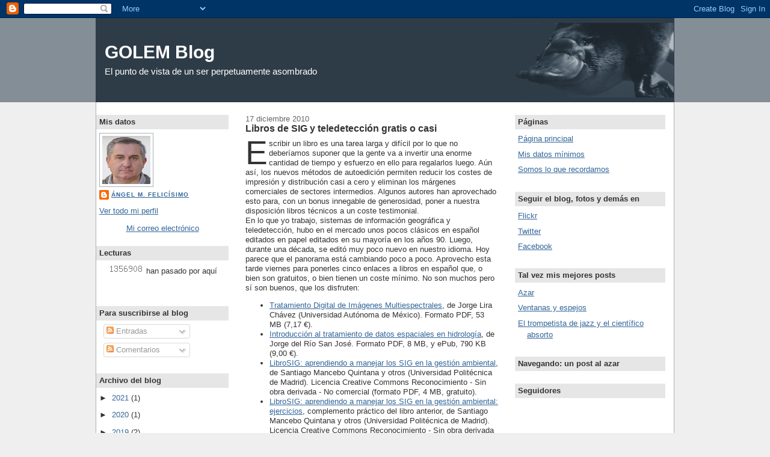

--- FILE ---
content_type: text/javascript; charset=UTF-8
request_url: https://golemp.blogspot.com/feeds/posts/summary?alt=json-in-script&callback=getRandomPosts&max-results=999
body_size: 64767
content:
// API callback
getRandomPosts({"version":"1.0","encoding":"UTF-8","feed":{"xmlns":"http://www.w3.org/2005/Atom","xmlns$openSearch":"http://a9.com/-/spec/opensearchrss/1.0/","xmlns$blogger":"http://schemas.google.com/blogger/2008","xmlns$georss":"http://www.georss.org/georss","xmlns$gd":"http://schemas.google.com/g/2005","xmlns$thr":"http://purl.org/syndication/thread/1.0","id":{"$t":"tag:blogger.com,1999:blog-11335328"},"updated":{"$t":"2025-12-28T03:48:54.619+01:00"},"category":[{"term":"ciencia"},{"term":"fotografía"},{"term":"publicación científica"},{"term":"universidad"},{"term":"cagüentodo"},{"term":"pseudociencia"},{"term":"personajes"},{"term":"religión"},{"term":"arqueología"},{"term":"libros"},{"term":"cuento chino"},{"term":"pseudomedicina"},{"term":"clima"},{"term":"políticas"},{"term":"tecnología"},{"term":"viajes"},{"term":"creacionismo"},{"term":"medicina"},{"term":"personal"},{"term":"historia"},{"term":"evolución"},{"term":"fraude"},{"term":"modelos"},{"term":"humor"},{"term":"psicodelia"},{"term":"satélites"},{"term":"tesis"},{"term":"biogeografía"},{"term":"idas de olla"},{"term":"sociedad"},{"term":"terremotos"},{"term":"ecología"},{"term":"estafa"},{"term":"ética"},{"term":"SIDA"},{"term":"cambio global"},{"term":"conspiraciones"},{"term":"criptozoología"},{"term":"flores"},{"term":"investigación"},{"term":"viento"},{"term":"Antártida"},{"term":"Luna"},{"term":"Mérida"},{"term":"Tierra hueca"},{"term":"biodiversidad"},{"term":"blogocosa"},{"term":"cartografía"},{"term":"chorradas"},{"term":"células troncales"},{"term":"epidemiología"},{"term":"gripe"},{"term":"idiomas"},{"term":"libertades"},{"term":"malaria"},{"term":"periodismo"},{"term":"periodismo científico"},{"term":"transgénicos"},{"term":"Asturias"},{"term":"Extremadura"},{"term":"Islam"},{"term":"astronomía"},{"term":"bibliotecas"},{"term":"curriculum"},{"term":"cáncer"},{"term":"dinero"},{"term":"escáner"},{"term":"estadística"},{"term":"frases"},{"term":"guerra"},{"term":"imagen digital"},{"term":"kuru"},{"term":"leyes"},{"term":"macrofotografía"},{"term":"paranormalidades"},{"term":"volcanes"},{"term":"#nolesvotes"},{"term":"ADN"},{"term":"Apolo"},{"term":"Argentina"},{"term":"Azores"},{"term":"Cuba"},{"term":"ET"},{"term":"Ecuador"},{"term":"Generalitat"},{"term":"Haití"},{"term":"Japón"},{"term":"Monfragüe"},{"term":"México"},{"term":"Neandertal"},{"term":"PLoS ONE"},{"term":"Turing"},{"term":"UNICEF"},{"term":"antibióticos"},{"term":"arte"},{"term":"aventura"},{"term":"batallitas"},{"term":"bibliografía"},{"term":"bioética"},{"term":"blasfemia"},{"term":"canon"},{"term":"carbono 14"},{"term":"censura"},{"term":"comecuras"},{"term":"cuevas"},{"term":"curiosidades"},{"term":"datación"},{"term":"democracia"},{"term":"derechos"},{"term":"dinosaurios"},{"term":"divulgación"},{"term":"dos culturas"},{"term":"embriones"},{"term":"encuesta"},{"term":"energía"},{"term":"extinción"},{"term":"genómica"},{"term":"glaciares"},{"term":"homeopatía"},{"term":"iglesia"},{"term":"incendios"},{"term":"infrarrojo"},{"term":"ingeniería genética"},{"term":"internet"},{"term":"jurásico"},{"term":"leyendas"},{"term":"láser"},{"term":"memoria"},{"term":"meteorito"},{"term":"música"},{"term":"open access"},{"term":"parasitismo"},{"term":"pardela"},{"term":"poder"},{"term":"poderes"},{"term":"prión"},{"term":"radio"},{"term":"reliquias"},{"term":"salud"},{"term":"sectas"},{"term":"simbiosis"},{"term":"software"},{"term":"suelos"},{"term":"taxonomía"},{"term":"termografía"},{"term":"vida"},{"term":"vida artificial"},{"term":"#15M"},{"term":"3D"},{"term":"Alaska"},{"term":"Amazonas"},{"term":"Amnistía Internacional"},{"term":"Angola"},{"term":"Arca"},{"term":"Atapuerca"},{"term":"Australia"},{"term":"B16"},{"term":"Brockman"},{"term":"Buruli"},{"term":"COPE"},{"term":"CVN"},{"term":"Caixaforum"},{"term":"Chagas"},{"term":"Chandra"},{"term":"Cotopaxi"},{"term":"Craig Venter"},{"term":"Creative Commons"},{"term":"Creutzfeldt-Jacob"},{"term":"DGP"},{"term":"Eyjafjallajokull"},{"term":"Finis Terrae"},{"term":"Fortea"},{"term":"Fukushima"},{"term":"G9"},{"term":"Gajdusek"},{"term":"Gondwana"},{"term":"Gould"},{"term":"Gulliver"},{"term":"HDR"},{"term":"HIV"},{"term":"Harris"},{"term":"Harun Yahya"},{"term":"Hercólubus"},{"term":"Hexanon"},{"term":"Hoffman"},{"term":"Homo"},{"term":"Hubble"},{"term":"Hurdia"},{"term":"ICR"},{"term":"ITCZ"},{"term":"IgNobel"},{"term":"Indo"},{"term":"Irlanda"},{"term":"Islandia"},{"term":"JPEG"},{"term":"Javier Sampedro"},{"term":"Juan Manuel de Prada"},{"term":"Kamchatka"},{"term":"LHC"},{"term":"LISA"},{"term":"LSD"},{"term":"Landsat"},{"term":"Lauren Bacall"},{"term":"Lena"},{"term":"Lidl"},{"term":"Lineal B"},{"term":"Lorenz"},{"term":"Lucy"},{"term":"Lácara"},{"term":"MDS"},{"term":"MacGyver"},{"term":"Machu Picchu"},{"term":"Marianas"},{"term":"Marina"},{"term":"Marina Geli"},{"term":"Marruecos"},{"term":"Marte"},{"term":"Mauricio"},{"term":"Merck"},{"term":"Mogao"},{"term":"Monasterio de Piedra"},{"term":"NASA"},{"term":"NEF"},{"term":"Nature"},{"term":"Novartis"},{"term":"Noé"},{"term":"OMS"},{"term":"Obama"},{"term":"Osedax"},{"term":"Parkinson"},{"term":"Perito Moreno"},{"term":"Perú"},{"term":"Punset"},{"term":"QuikSCAT"},{"term":"R"},{"term":"RAW"},{"term":"RHIC"},{"term":"Rabolú"},{"term":"Rafflesia"},{"term":"Regina"},{"term":"Roger Rabbit"},{"term":"Rolex"},{"term":"SMS"},{"term":"Sabato"},{"term":"Savater"},{"term":"Scincus"},{"term":"Shackleton"},{"term":"Snow"},{"term":"Steorn"},{"term":"Stonehenge"},{"term":"Sutherlandia"},{"term":"Switf"},{"term":"Sádaba"},{"term":"Trieste"},{"term":"Tutankhamon"},{"term":"UCM"},{"term":"UE"},{"term":"Upsala"},{"term":"Valdediós"},{"term":"Vaticano"},{"term":"Ventris"},{"term":"Vesubio"},{"term":"Vicente Ferrer"},{"term":"Vostok"},{"term":"Voynich. inocentada"},{"term":"Wade Davis"},{"term":"Yellowstone"},{"term":"Yuste"},{"term":"Zita Martins"},{"term":"abismo Challenger"},{"term":"aborto"},{"term":"accesibilidad"},{"term":"acceso abierto"},{"term":"acueducto"},{"term":"afarensis"},{"term":"agujeros negros"},{"term":"alcaloides"},{"term":"antivacunas"},{"term":"apariciones"},{"term":"arrayán"},{"term":"astrología"},{"term":"autismo"},{"term":"avatar"},{"term":"bosques"},{"term":"botánica"},{"term":"bricolaje"},{"term":"buitres"},{"term":"burocracia"},{"term":"catástrofes"},{"term":"clonación"},{"term":"cocolitofóridos"},{"term":"comentarios"},{"term":"computación"},{"term":"contaminación"},{"term":"coña marinera"},{"term":"creacionismoa"},{"term":"creatividad"},{"term":"curalotodo"},{"term":"cursos"},{"term":"códice"},{"term":"datos libres"},{"term":"deforestación"},{"term":"diccionario"},{"term":"dignidad"},{"term":"diluvio"},{"term":"diseño inteligente"},{"term":"dodo"},{"term":"dolmen"},{"term":"dormir"},{"term":"dragones"},{"term":"ebook"},{"term":"embalses"},{"term":"entropía"},{"term":"enzimas"},{"term":"errata"},{"term":"expediciones"},{"term":"fantasmas"},{"term":"filatelia"},{"term":"flores de Bach"},{"term":"fotogrametría"},{"term":"fundamentalismo"},{"term":"futuro"},{"term":"geoide"},{"term":"geonetwork"},{"term":"goji"},{"term":"gravedad"},{"term":"hangul"},{"term":"hipnosis"},{"term":"hoax"},{"term":"hongos"},{"term":"huracanes"},{"term":"hórreos"},{"term":"iluminación"},{"term":"indianos"},{"term":"jardines"},{"term":"koala"},{"term":"lenguajes"},{"term":"lepra"},{"term":"lluvia"},{"term":"malaprensa"},{"term":"mapas"},{"term":"margarina"},{"term":"mariposa"},{"term":"maya"},{"term":"megalitos"},{"term":"mercancía"},{"term":"mortalidad"},{"term":"murciélago"},{"term":"ninki-nanka"},{"term":"nubes"},{"term":"nubes sísmicas"},{"term":"ojo de halcón"},{"term":"ona"},{"term":"oncocercosis"},{"term":"orang-pendek"},{"term":"panspermia Kerala"},{"term":"paz"},{"term":"pedagogía"},{"term":"poliomielitis"},{"term":"popurrí"},{"term":"premios"},{"term":"prerrománico"},{"term":"preservación"},{"term":"preservativo"},{"term":"presupuestos"},{"term":"priones"},{"term":"prostitución"},{"term":"proteus"},{"term":"púlsar"},{"term":"radar"},{"term":"relatividad"},{"term":"resurrección"},{"term":"revistas digitales"},{"term":"rituales"},{"term":"rollout photography"},{"term":"scie"},{"term":"sistemas de información geográfica"},{"term":"solanáceas"},{"term":"sueño"},{"term":"suicidio"},{"term":"summertime"},{"term":"tambalacoque"},{"term":"tauromaquia"},{"term":"teledetección"},{"term":"telefonía"},{"term":"telekinesia"},{"term":"telepatía"},{"term":"tenis"},{"term":"terminator"},{"term":"terrorismo"},{"term":"tetrodotoxina"},{"term":"tomografía"},{"term":"topografía"},{"term":"trabajo"},{"term":"tracoma"},{"term":"tsunami"},{"term":"tuberculosis"},{"term":"ufff..."},{"term":"wiki"},{"term":"yamana"},{"term":"zombi"},{"term":"Ártico"},{"term":"órbita geoestacionaria"}],"title":{"type":"text","$t":"GOLEM Blog"},"subtitle":{"type":"html","$t":"El punto de vista de un ser perpetuamente asombrado"},"link":[{"rel":"http://schemas.google.com/g/2005#feed","type":"application/atom+xml","href":"https:\/\/golemp.blogspot.com\/feeds\/posts\/summary"},{"rel":"self","type":"application/atom+xml","href":"https:\/\/www.blogger.com\/feeds\/11335328\/posts\/summary?alt=json-in-script\u0026max-results=999"},{"rel":"alternate","type":"text/html","href":"https:\/\/golemp.blogspot.com\/"},{"rel":"hub","href":"http://pubsubhubbub.appspot.com/"}],"author":[{"name":{"$t":"Ángel M. Felicísimo"},"uri":{"$t":"http:\/\/www.blogger.com\/profile\/08908536576379820142"},"email":{"$t":"noreply@blogger.com"},"gd$image":{"rel":"http://schemas.google.com/g/2005#thumbnail","width":"32","height":"32","src":"\/\/blogger.googleusercontent.com\/img\/b\/R29vZ2xl\/AVvXsEi07MTlMNaKbt5LvZ1pbut36aHqCPtEZDvPXNAr8p_tWKhg44DR1tKT5wTVNUYgiSBqyU9U2roW5oJkXiECSuJDUWDFHVoQXzlmNZGMg6_e64mfzZ4sM7pWAQyTAHo3mQ\/s220\/yo_s.jpg"}}],"generator":{"version":"7.00","uri":"http://www.blogger.com","$t":"Blogger"},"openSearch$totalResults":{"$t":"788"},"openSearch$startIndex":{"$t":"1"},"openSearch$itemsPerPage":{"$t":"999"},"entry":[{"id":{"$t":"tag:blogger.com,1999:blog-11335328.post-8270926264603451753"},"published":{"$t":"2021-04-03T10:16:00.001+02:00"},"updated":{"$t":"2021-04-03T10:25:18.760+02:00"},"title":{"type":"text","$t":"Mentir en política"},"summary":{"type":"text","$t":"Acabo de oír por la radio dos secuencias de declaraciones de políticos de colores diferentes con un nexo: la mentira. Sólo citaré una de ellas: Grande-Marlaska en el asunto del cese de Pérez de los Cobos. Sus declaraciones van cambiando, a veces sutilmente, otras no tanto, según se destapaba información que comprometía las anteriores. Estoy seguro de que en cada país se pueden encontrar ejemplos "},"link":[{"rel":"replies","type":"application/atom+xml","href":"https:\/\/golemp.blogspot.com\/feeds\/8270926264603451753\/comments\/default","title":"Enviar comentarios"},{"rel":"replies","type":"text/html","href":"https:\/\/www.blogger.com\/comment\/fullpage\/post\/11335328\/8270926264603451753?isPopup=true","title":"4 comentarios"},{"rel":"edit","type":"application/atom+xml","href":"https:\/\/www.blogger.com\/feeds\/11335328\/posts\/default\/8270926264603451753"},{"rel":"self","type":"application/atom+xml","href":"https:\/\/www.blogger.com\/feeds\/11335328\/posts\/default\/8270926264603451753"},{"rel":"alternate","type":"text/html","href":"https:\/\/golemp.blogspot.com\/2021\/04\/mentir-en-politica.html","title":"Mentir en política"}],"author":[{"name":{"$t":"Ángel M. Felicísimo"},"uri":{"$t":"http:\/\/www.blogger.com\/profile\/08908536576379820142"},"email":{"$t":"noreply@blogger.com"},"gd$image":{"rel":"http://schemas.google.com/g/2005#thumbnail","width":"32","height":"32","src":"\/\/blogger.googleusercontent.com\/img\/b\/R29vZ2xl\/AVvXsEi07MTlMNaKbt5LvZ1pbut36aHqCPtEZDvPXNAr8p_tWKhg44DR1tKT5wTVNUYgiSBqyU9U2roW5oJkXiECSuJDUWDFHVoQXzlmNZGMg6_e64mfzZ4sM7pWAQyTAHo3mQ\/s220\/yo_s.jpg"}}],"thr$total":{"$t":"4"}},{"id":{"$t":"tag:blogger.com,1999:blog-11335328.post-6703019589858699213"},"published":{"$t":"2020-04-19T19:56:00.001+02:00"},"updated":{"$t":"2020-04-19T22:49:23.564+02:00"},"title":{"type":"text","$t":"La necesidad de la cultura en los tiempos de las redes sociales"},"summary":{"type":"text","$t":"Recuerdo cuando hice el servicio militar que choqué (a la fuerza ahorcan) con una realidad que desconocía. Yo venía del norte, con educación universitaria y un círculo de colegas y amigos del mismo pelaje. Al llegar a Cáceres a finales de 1980, me encontré con que un porcentaje nada despreciable de los reclutas no sabían leer ni escribir y alguno ni siquiera contar. Era una España que no conocía "},"link":[{"rel":"replies","type":"application/atom+xml","href":"https:\/\/golemp.blogspot.com\/feeds\/6703019589858699213\/comments\/default","title":"Enviar comentarios"},{"rel":"replies","type":"text/html","href":"https:\/\/www.blogger.com\/comment\/fullpage\/post\/11335328\/6703019589858699213?isPopup=true","title":"5 comentarios"},{"rel":"edit","type":"application/atom+xml","href":"https:\/\/www.blogger.com\/feeds\/11335328\/posts\/default\/6703019589858699213"},{"rel":"self","type":"application/atom+xml","href":"https:\/\/www.blogger.com\/feeds\/11335328\/posts\/default\/6703019589858699213"},{"rel":"alternate","type":"text/html","href":"https:\/\/golemp.blogspot.com\/2020\/04\/la-necesidad-de-la-cultura-en-los.html","title":"La necesidad de la cultura en los tiempos de las redes sociales"}],"author":[{"name":{"$t":"Ángel M. Felicísimo"},"uri":{"$t":"http:\/\/www.blogger.com\/profile\/08908536576379820142"},"email":{"$t":"noreply@blogger.com"},"gd$image":{"rel":"http://schemas.google.com/g/2005#thumbnail","width":"32","height":"32","src":"\/\/blogger.googleusercontent.com\/img\/b\/R29vZ2xl\/AVvXsEi07MTlMNaKbt5LvZ1pbut36aHqCPtEZDvPXNAr8p_tWKhg44DR1tKT5wTVNUYgiSBqyU9U2roW5oJkXiECSuJDUWDFHVoQXzlmNZGMg6_e64mfzZ4sM7pWAQyTAHo3mQ\/s220\/yo_s.jpg"}}],"media$thumbnail":{"xmlns$media":"http://search.yahoo.com/mrss/","url":"https:\/\/blogger.googleusercontent.com\/img\/b\/R29vZ2xl\/AVvXsEhMWVzNwcrTWwQyX8kb-Rp3_haeEZHCtamm2CUATS1pl_wk4c9URs2ChWhjoz5hCl1KsY3bTnwN1dalJ5BhfIaMSY-_73SHoTGLeVW_THN7XXPeEh47HUuyQLDZg5ouMESF1uicwg\/s72-c\/unnamed.jpg","height":"72","width":"72"},"thr$total":{"$t":"5"}},{"id":{"$t":"tag:blogger.com,1999:blog-11335328.post-4877631669135715510"},"published":{"$t":"2019-10-13T10:44:00.004+02:00"},"updated":{"$t":"2019-10-13T10:44:39.170+02:00"},"title":{"type":"text","$t":"Poster: \"Izquierda y derecha\""},"summary":{"type":"text","$t":"Hace un tiempo encontré un cartel donde se esquematizaban las diferencias entre las posiciones políticas de izquierda y de derecha. Lamentablemente, estaba hecho a media de los EE.UU. y sus partidos dominantes (Demócrata y Republicano) con lo que era poco exportable a Europa.Por aquello de mi tendencia a hacer amigos los fines de semana, me decidí a elaborar uno con visión eurocéntrica, donde hay"},"link":[{"rel":"replies","type":"application/atom+xml","href":"https:\/\/golemp.blogspot.com\/feeds\/4877631669135715510\/comments\/default","title":"Enviar comentarios"},{"rel":"replies","type":"text/html","href":"https:\/\/www.blogger.com\/comment\/fullpage\/post\/11335328\/4877631669135715510?isPopup=true","title":"1 comentarios"},{"rel":"edit","type":"application/atom+xml","href":"https:\/\/www.blogger.com\/feeds\/11335328\/posts\/default\/4877631669135715510"},{"rel":"self","type":"application/atom+xml","href":"https:\/\/www.blogger.com\/feeds\/11335328\/posts\/default\/4877631669135715510"},{"rel":"alternate","type":"text/html","href":"https:\/\/golemp.blogspot.com\/2019\/10\/poster-izquierda-y-derecha.html","title":"Poster: \"Izquierda y derecha\""}],"author":[{"name":{"$t":"Ángel M. Felicísimo"},"uri":{"$t":"http:\/\/www.blogger.com\/profile\/08908536576379820142"},"email":{"$t":"noreply@blogger.com"},"gd$image":{"rel":"http://schemas.google.com/g/2005#thumbnail","width":"32","height":"32","src":"\/\/blogger.googleusercontent.com\/img\/b\/R29vZ2xl\/AVvXsEi07MTlMNaKbt5LvZ1pbut36aHqCPtEZDvPXNAr8p_tWKhg44DR1tKT5wTVNUYgiSBqyU9U2roW5oJkXiECSuJDUWDFHVoQXzlmNZGMg6_e64mfzZ4sM7pWAQyTAHo3mQ\/s220\/yo_s.jpg"}}],"media$thumbnail":{"xmlns$media":"http://search.yahoo.com/mrss/","url":"https:\/\/blogger.googleusercontent.com\/img\/b\/R29vZ2xl\/AVvXsEihz-JeZpwWOnonkAnsFUam-BgNjkeM6gx6aJYkf6NLhu4ybWzfrc8iyqStfYC-LWqmj4ScnaZYYK2ex07wd2PbAclpo3Obrv6RuVSku51uqTIDUhyphenhyphenZfmgODW0AZKRPTRw68XZ0sg\/s72-c\/left_right.jpg","height":"72","width":"72"},"thr$total":{"$t":"1"}},{"id":{"$t":"tag:blogger.com,1999:blog-11335328.post-1537093926006913868"},"published":{"$t":"2019-01-13T10:21:00.001+01:00"},"updated":{"$t":"2019-01-13T10:21:12.739+01:00"},"title":{"type":"text","$t":"Falsa modestia"},"summary":{"type":"text","$t":"Me disgusta la afirmación \"en la ciencia todo es provisional y puede ser descartado mañana\" o \"en la ciencia no hay ningún conocimiento permanente, todo está en perpetua revisión\". Siendo muy estrictos, ambas frases son correctas pero hay un problema que no debe confundirnos: dan la impresión de que todo conocimiento es igualmente precario, que todo puede ser descartado con igual probabilidad y "},"link":[{"rel":"replies","type":"application/atom+xml","href":"https:\/\/golemp.blogspot.com\/feeds\/1537093926006913868\/comments\/default","title":"Enviar comentarios"},{"rel":"replies","type":"text/html","href":"https:\/\/www.blogger.com\/comment\/fullpage\/post\/11335328\/1537093926006913868?isPopup=true","title":"3 comentarios"},{"rel":"edit","type":"application/atom+xml","href":"https:\/\/www.blogger.com\/feeds\/11335328\/posts\/default\/1537093926006913868"},{"rel":"self","type":"application/atom+xml","href":"https:\/\/www.blogger.com\/feeds\/11335328\/posts\/default\/1537093926006913868"},{"rel":"alternate","type":"text/html","href":"https:\/\/golemp.blogspot.com\/2019\/01\/falsa-modestia.html","title":"Falsa modestia"}],"author":[{"name":{"$t":"Ángel M. Felicísimo"},"uri":{"$t":"http:\/\/www.blogger.com\/profile\/08908536576379820142"},"email":{"$t":"noreply@blogger.com"},"gd$image":{"rel":"http://schemas.google.com/g/2005#thumbnail","width":"32","height":"32","src":"\/\/blogger.googleusercontent.com\/img\/b\/R29vZ2xl\/AVvXsEi07MTlMNaKbt5LvZ1pbut36aHqCPtEZDvPXNAr8p_tWKhg44DR1tKT5wTVNUYgiSBqyU9U2roW5oJkXiECSuJDUWDFHVoQXzlmNZGMg6_e64mfzZ4sM7pWAQyTAHo3mQ\/s220\/yo_s.jpg"}}],"thr$total":{"$t":"3"}},{"id":{"$t":"tag:blogger.com,1999:blog-11335328.post-643878897901097831"},"published":{"$t":"2018-11-11T19:53:00.000+01:00"},"updated":{"$t":"2018-11-11T19:54:06.687+01:00"},"title":{"type":"text","$t":"Fake news y responsabilidad"},"summary":{"type":"text","$t":"Somos maestros en descargar nuestra responsabilidad en otros. Leo que se pide a Facebook y a Twitter que diferencien las publicaciones falsas de las ciertas y que borren las primeras. No puedo entenderlo, no solo porque la línea que separa la verdad de la falsedad es frecuentemente difícil de trazar, sino porque si lo hicieran tardaríamos diez segundos en acusar a estas empresas de ejercer la "},"link":[{"rel":"replies","type":"application/atom+xml","href":"https:\/\/golemp.blogspot.com\/feeds\/643878897901097831\/comments\/default","title":"Enviar comentarios"},{"rel":"replies","type":"text/html","href":"https:\/\/www.blogger.com\/comment\/fullpage\/post\/11335328\/643878897901097831?isPopup=true","title":"1 comentarios"},{"rel":"edit","type":"application/atom+xml","href":"https:\/\/www.blogger.com\/feeds\/11335328\/posts\/default\/643878897901097831"},{"rel":"self","type":"application/atom+xml","href":"https:\/\/www.blogger.com\/feeds\/11335328\/posts\/default\/643878897901097831"},{"rel":"alternate","type":"text/html","href":"https:\/\/golemp.blogspot.com\/2018\/11\/fake-news-y-responsabilidad.html","title":"Fake news y responsabilidad"}],"author":[{"name":{"$t":"Ángel M. Felicísimo"},"uri":{"$t":"http:\/\/www.blogger.com\/profile\/08908536576379820142"},"email":{"$t":"noreply@blogger.com"},"gd$image":{"rel":"http://schemas.google.com/g/2005#thumbnail","width":"32","height":"32","src":"\/\/blogger.googleusercontent.com\/img\/b\/R29vZ2xl\/AVvXsEi07MTlMNaKbt5LvZ1pbut36aHqCPtEZDvPXNAr8p_tWKhg44DR1tKT5wTVNUYgiSBqyU9U2roW5oJkXiECSuJDUWDFHVoQXzlmNZGMg6_e64mfzZ4sM7pWAQyTAHo3mQ\/s220\/yo_s.jpg"}}],"media$thumbnail":{"xmlns$media":"http://search.yahoo.com/mrss/","url":"https:\/\/blogger.googleusercontent.com\/img\/b\/R29vZ2xl\/AVvXsEi-HqSTq-zNcgb3o04kC1_jpHlrWtqEFZdbBmgX9-9IizA3HqwFwdLETa_mxjimKeOtLulzPk8fVa1kGcLtgW7qooah9t-RQkrfULg8n4d1d_eRbUzfzx4uBM733OZmZOJTiykyhw\/s72-c\/%25C2%25BFEsta_noticia_es_falsa__%2528How_To_Spot_Fake_News%2529.jpg","height":"72","width":"72"},"thr$total":{"$t":"1"}},{"id":{"$t":"tag:blogger.com,1999:blog-11335328.post-1925154109299752954"},"published":{"$t":"2018-05-27T11:55:00.001+02:00"},"updated":{"$t":"2018-05-27T11:56:24.366+02:00"},"title":{"type":"text","$t":"Incoherencia"},"summary":{"type":"text","$t":"Acabo de escuchar un debate en la radio sobre incoherencia y se me ha ocurrido improvisar cuatro líneas al respecto. Por adelantar mi primera conclusión, aunque parezca extraño, creo que hay muy poca gente incoherente, si es que la hay.\nYa comenté en otro momento que tenemos un gran banco de datos en nuestro cerebro fruto de la experiencia, la reflexión (poca o mucha, da igual) y la lectura o el "},"link":[{"rel":"replies","type":"application/atom+xml","href":"https:\/\/golemp.blogspot.com\/feeds\/1925154109299752954\/comments\/default","title":"Enviar comentarios"},{"rel":"replies","type":"text/html","href":"https:\/\/www.blogger.com\/comment\/fullpage\/post\/11335328\/1925154109299752954?isPopup=true","title":"0 comentarios"},{"rel":"edit","type":"application/atom+xml","href":"https:\/\/www.blogger.com\/feeds\/11335328\/posts\/default\/1925154109299752954"},{"rel":"self","type":"application/atom+xml","href":"https:\/\/www.blogger.com\/feeds\/11335328\/posts\/default\/1925154109299752954"},{"rel":"alternate","type":"text/html","href":"https:\/\/golemp.blogspot.com\/2018\/05\/incoherencia.html","title":"Incoherencia"}],"author":[{"name":{"$t":"Ángel M. Felicísimo"},"uri":{"$t":"http:\/\/www.blogger.com\/profile\/08908536576379820142"},"email":{"$t":"noreply@blogger.com"},"gd$image":{"rel":"http://schemas.google.com/g/2005#thumbnail","width":"32","height":"32","src":"\/\/blogger.googleusercontent.com\/img\/b\/R29vZ2xl\/AVvXsEi07MTlMNaKbt5LvZ1pbut36aHqCPtEZDvPXNAr8p_tWKhg44DR1tKT5wTVNUYgiSBqyU9U2roW5oJkXiECSuJDUWDFHVoQXzlmNZGMg6_e64mfzZ4sM7pWAQyTAHo3mQ\/s220\/yo_s.jpg"}}],"media$thumbnail":{"xmlns$media":"http://search.yahoo.com/mrss/","url":"https:\/\/blogger.googleusercontent.com\/img\/b\/R29vZ2xl\/AVvXsEj0AJS5r4zeDZhgsx1nAXB-LWh54Lua8n4MT5KtzNRRNwjuWjlQoWe3mUQXBLHsfZw0sV_EKUWGUnSfm958YLaXX2PDr_TqvYlBt_apEf2LJj23ciTBQy2fN1sHywQIRJlJ5CVV-g\/s72-c\/incoherencia.jpg","height":"72","width":"72"},"thr$total":{"$t":"0"}},{"id":{"$t":"tag:blogger.com,1999:blog-11335328.post-3003322939476807032"},"published":{"$t":"2018-03-04T17:51:00.002+01:00"},"updated":{"$t":"2018-03-04T17:51:59.028+01:00"},"title":{"type":"text","$t":"El arte como creación de escenarios "},"summary":{"type":"text","$t":"Hace unos meses escuché una entrevista con un escritor de ciencia ficción. Nada memorable en general, pero hubo un par de frases que me llamaron la atención. Más o menos, decía que había pasado de escribir novela convencional a novela de ciencia ficción cuando se dio cuenta que en la primera podía crear personajes, inmersos en un mundo similar al real, pero que en la segunda podía crear universos"},"link":[{"rel":"replies","type":"application/atom+xml","href":"https:\/\/golemp.blogspot.com\/feeds\/3003322939476807032\/comments\/default","title":"Enviar comentarios"},{"rel":"replies","type":"text/html","href":"https:\/\/www.blogger.com\/comment\/fullpage\/post\/11335328\/3003322939476807032?isPopup=true","title":"1 comentarios"},{"rel":"edit","type":"application/atom+xml","href":"https:\/\/www.blogger.com\/feeds\/11335328\/posts\/default\/3003322939476807032"},{"rel":"self","type":"application/atom+xml","href":"https:\/\/www.blogger.com\/feeds\/11335328\/posts\/default\/3003322939476807032"},{"rel":"alternate","type":"text/html","href":"https:\/\/golemp.blogspot.com\/2018\/03\/el-arte-como-creacion-de-escenarios.html","title":"El arte como creación de escenarios "}],"author":[{"name":{"$t":"Ángel M. Felicísimo"},"uri":{"$t":"http:\/\/www.blogger.com\/profile\/08908536576379820142"},"email":{"$t":"noreply@blogger.com"},"gd$image":{"rel":"http://schemas.google.com/g/2005#thumbnail","width":"32","height":"32","src":"\/\/blogger.googleusercontent.com\/img\/b\/R29vZ2xl\/AVvXsEi07MTlMNaKbt5LvZ1pbut36aHqCPtEZDvPXNAr8p_tWKhg44DR1tKT5wTVNUYgiSBqyU9U2roW5oJkXiECSuJDUWDFHVoQXzlmNZGMg6_e64mfzZ4sM7pWAQyTAHo3mQ\/s220\/yo_s.jpg"}}],"media$thumbnail":{"xmlns$media":"http://search.yahoo.com/mrss/","url":"https:\/\/blogger.googleusercontent.com\/img\/b\/R29vZ2xl\/AVvXsEj-GQrg-4aMGaKBKt3XZgNG6CG3oW2QrC1E9FgQQyoTaJj4YqU0zHYxME_vHh9X34rhy66dImxi_paSnC8BGDNFy8H5bQSzY8agdhpdZ-QdLiqVH2PZJRQmJp7fXgsUrJlPEROT-A\/s72-c\/ao.jpg","height":"72","width":"72"},"thr$total":{"$t":"1"}},{"id":{"$t":"tag:blogger.com,1999:blog-11335328.post-4904620104051815846"},"published":{"$t":"2017-11-06T20:41:00.005+01:00"},"updated":{"$t":"2017-11-06T20:55:42.748+01:00"},"title":{"type":"text","$t":"Lectura benevolente."},"summary":{"type":"text","$t":"Ante un duelo dialéctico se puede optar por estrategias diversas. Hace tiempo que tengo apuntado escribir una nota mínima sobre una de ellas: la lectura benevolente. Hoy me he decidido por quitarme ese apunte del medio de una vez y porque los debates (por llamarlos de algún modo) de estos meses parecen indicar que ese concepto se ha olvidado.\nImaginaos que tras una catástrofe natural leeis: “el "},"link":[{"rel":"replies","type":"application/atom+xml","href":"https:\/\/golemp.blogspot.com\/feeds\/4904620104051815846\/comments\/default","title":"Enviar comentarios"},{"rel":"replies","type":"text/html","href":"https:\/\/www.blogger.com\/comment\/fullpage\/post\/11335328\/4904620104051815846?isPopup=true","title":"1 comentarios"},{"rel":"edit","type":"application/atom+xml","href":"https:\/\/www.blogger.com\/feeds\/11335328\/posts\/default\/4904620104051815846"},{"rel":"self","type":"application/atom+xml","href":"https:\/\/www.blogger.com\/feeds\/11335328\/posts\/default\/4904620104051815846"},{"rel":"alternate","type":"text/html","href":"https:\/\/golemp.blogspot.com\/2017\/11\/lectura-benevolente.html","title":"Lectura benevolente."}],"author":[{"name":{"$t":"Ángel M. Felicísimo"},"uri":{"$t":"http:\/\/www.blogger.com\/profile\/08908536576379820142"},"email":{"$t":"noreply@blogger.com"},"gd$image":{"rel":"http://schemas.google.com/g/2005#thumbnail","width":"32","height":"32","src":"\/\/blogger.googleusercontent.com\/img\/b\/R29vZ2xl\/AVvXsEi07MTlMNaKbt5LvZ1pbut36aHqCPtEZDvPXNAr8p_tWKhg44DR1tKT5wTVNUYgiSBqyU9U2roW5oJkXiECSuJDUWDFHVoQXzlmNZGMg6_e64mfzZ4sM7pWAQyTAHo3mQ\/s220\/yo_s.jpg"}}],"media$thumbnail":{"xmlns$media":"http://search.yahoo.com/mrss/","url":"https:\/\/blogger.googleusercontent.com\/img\/b\/R29vZ2xl\/AVvXsEg3syxi5sxtplLnrw4fVE39JioJNjDHY7ppHTLZSJfLFBHTWRTcK14R7531vJqT2d8lk5WJ7MzmqL7nlAFV_jqzodRr7Mbt2PpxxGL9pepLHMMJfqJcaaWUtBjovaW8sIwRX_LSbQ\/s72-c\/Patata_y_huevo_discutiendo.png","height":"72","width":"72"},"thr$total":{"$t":"1"}},{"id":{"$t":"tag:blogger.com,1999:blog-11335328.post-5487358544444231681"},"published":{"$t":"2017-10-14T18:30:00.002+02:00"},"updated":{"$t":"2017-10-14T20:29:41.571+02:00"},"title":{"type":"text","$t":"Fotografía de monedas"},"summary":{"type":"text","$t":"\nAunque la fotografía numismática incluiría formalmente otros objetos, asumiré que hablamos exclusivamente de monedas de metal, cuya historia es ya bastante extensa, con probable origen en el siglo VI a.C.\nPor el tamaño de los objetos, las técnicas usadas se encuadran dentro de la macrofotografía y algunos de los problemas son los clásicos dentro de esta disciplina como la escasa profundidad de "},"link":[{"rel":"replies","type":"application/atom+xml","href":"https:\/\/golemp.blogspot.com\/feeds\/5487358544444231681\/comments\/default","title":"Enviar comentarios"},{"rel":"replies","type":"text/html","href":"https:\/\/www.blogger.com\/comment\/fullpage\/post\/11335328\/5487358544444231681?isPopup=true","title":"1 comentarios"},{"rel":"edit","type":"application/atom+xml","href":"https:\/\/www.blogger.com\/feeds\/11335328\/posts\/default\/5487358544444231681"},{"rel":"self","type":"application/atom+xml","href":"https:\/\/www.blogger.com\/feeds\/11335328\/posts\/default\/5487358544444231681"},{"rel":"alternate","type":"text/html","href":"https:\/\/golemp.blogspot.com\/2017\/10\/fotografia-de-monedas.html","title":"Fotografía de monedas"}],"author":[{"name":{"$t":"Ángel M. Felicísimo"},"uri":{"$t":"http:\/\/www.blogger.com\/profile\/08908536576379820142"},"email":{"$t":"noreply@blogger.com"},"gd$image":{"rel":"http://schemas.google.com/g/2005#thumbnail","width":"32","height":"32","src":"\/\/blogger.googleusercontent.com\/img\/b\/R29vZ2xl\/AVvXsEi07MTlMNaKbt5LvZ1pbut36aHqCPtEZDvPXNAr8p_tWKhg44DR1tKT5wTVNUYgiSBqyU9U2roW5oJkXiECSuJDUWDFHVoQXzlmNZGMg6_e64mfzZ4sM7pWAQyTAHo3mQ\/s220\/yo_s.jpg"}}],"media$thumbnail":{"xmlns$media":"http://search.yahoo.com/mrss/","url":"https:\/\/blogger.googleusercontent.com\/img\/b\/R29vZ2xl\/AVvXsEg-tpXr_yn6aS4S_6IPgVS5X3Yjyu03QjK53EUriWgYnAylWrStSxhW4S25_4sVYzynmXeFxc7two0ARTcyxK_gT_3uI2IX-FAj9m-YSE9Kp29Wt8N-2GvwtNW2rqX1ShI5glAusg\/s72-c\/_AMF7952+copia.jpg","height":"72","width":"72"},"thr$total":{"$t":"1"}},{"id":{"$t":"tag:blogger.com,1999:blog-11335328.post-3357975775838040564"},"published":{"$t":"2017-07-22T17:13:00.002+02:00"},"updated":{"$t":"2017-07-22T17:13:24.610+02:00"},"title":{"type":"text","$t":"Primer recuerdo"},"summary":{"type":"text","$t":"Dicen que es imposible recordar algo que haya ocurrido antes de los tres años de edad, que tal vez se pueda cuando eres niño pero que, poco a poco, hay una línea de olvido temprano que va avanzando inexorable y va borrando los primeros recuerdos. Cuando intentamos traer esa memoria temprana al presente también puede pasar que no sepamos asignar con precisión el tiempo en el que ocurrieron las "},"link":[{"rel":"replies","type":"application/atom+xml","href":"https:\/\/golemp.blogspot.com\/feeds\/3357975775838040564\/comments\/default","title":"Enviar comentarios"},{"rel":"replies","type":"text/html","href":"https:\/\/www.blogger.com\/comment\/fullpage\/post\/11335328\/3357975775838040564?isPopup=true","title":"0 comentarios"},{"rel":"edit","type":"application/atom+xml","href":"https:\/\/www.blogger.com\/feeds\/11335328\/posts\/default\/3357975775838040564"},{"rel":"self","type":"application/atom+xml","href":"https:\/\/www.blogger.com\/feeds\/11335328\/posts\/default\/3357975775838040564"},{"rel":"alternate","type":"text/html","href":"https:\/\/golemp.blogspot.com\/2017\/07\/primer-recuerdo.html","title":"Primer recuerdo"}],"author":[{"name":{"$t":"Ángel M. Felicísimo"},"uri":{"$t":"http:\/\/www.blogger.com\/profile\/08908536576379820142"},"email":{"$t":"noreply@blogger.com"},"gd$image":{"rel":"http://schemas.google.com/g/2005#thumbnail","width":"32","height":"32","src":"\/\/blogger.googleusercontent.com\/img\/b\/R29vZ2xl\/AVvXsEi07MTlMNaKbt5LvZ1pbut36aHqCPtEZDvPXNAr8p_tWKhg44DR1tKT5wTVNUYgiSBqyU9U2roW5oJkXiECSuJDUWDFHVoQXzlmNZGMg6_e64mfzZ4sM7pWAQyTAHo3mQ\/s220\/yo_s.jpg"}}],"media$thumbnail":{"xmlns$media":"http://search.yahoo.com/mrss/","url":"https:\/\/blogger.googleusercontent.com\/img\/b\/R29vZ2xl\/AVvXsEgBW20U2z9LvyyNUkYK3JQ-3a62G10A69cJ6fRdwGoMPSj8Ni1_enbCgY2xP9-XzVumHqHGvp8Bwpt3l0aufbNM0A8BNyAB64t7lnc5iHdlKsN6SZXDBv1TEMEnT0UwC1E3G-Lqjw\/s72-c\/inmigrante.jpg","height":"72","width":"72"},"thr$total":{"$t":"0"}},{"id":{"$t":"tag:blogger.com,1999:blog-11335328.post-1419490964168212031"},"published":{"$t":"2017-06-25T19:55:00.000+02:00"},"updated":{"$t":"2018-06-08T08:30:54.350+02:00"},"title":{"type":"text","$t":"Cómo hacer tu genealogía"},"summary":{"type":"text","$t":"Una de mis más recientes aficiones es la reconstrucción de los árboles genealógicos familiares. Lo digo en plural porque incluyo al mío y al de mi mujer, por aquello de dejar un pequeño legado documental a mis hijos. Hoy he decidido aprovechar una novedad para hacer un mínimo guión de cómo remontarse, documento a documento, hacia el pasado, rellenando con nombres y apellidos esos nichos vacíos a "},"link":[{"rel":"replies","type":"application/atom+xml","href":"https:\/\/golemp.blogspot.com\/feeds\/1419490964168212031\/comments\/default","title":"Enviar comentarios"},{"rel":"replies","type":"text/html","href":"https:\/\/www.blogger.com\/comment\/fullpage\/post\/11335328\/1419490964168212031?isPopup=true","title":"6 comentarios"},{"rel":"edit","type":"application/atom+xml","href":"https:\/\/www.blogger.com\/feeds\/11335328\/posts\/default\/1419490964168212031"},{"rel":"self","type":"application/atom+xml","href":"https:\/\/www.blogger.com\/feeds\/11335328\/posts\/default\/1419490964168212031"},{"rel":"alternate","type":"text/html","href":"https:\/\/golemp.blogspot.com\/2017\/06\/u-na-de-mis-mas-recientes-aficiones-es.html","title":"Cómo hacer tu genealogía"}],"author":[{"name":{"$t":"Ángel M. Felicísimo"},"uri":{"$t":"http:\/\/www.blogger.com\/profile\/08908536576379820142"},"email":{"$t":"noreply@blogger.com"},"gd$image":{"rel":"http://schemas.google.com/g/2005#thumbnail","width":"32","height":"32","src":"\/\/blogger.googleusercontent.com\/img\/b\/R29vZ2xl\/AVvXsEi07MTlMNaKbt5LvZ1pbut36aHqCPtEZDvPXNAr8p_tWKhg44DR1tKT5wTVNUYgiSBqyU9U2roW5oJkXiECSuJDUWDFHVoQXzlmNZGMg6_e64mfzZ4sM7pWAQyTAHo3mQ\/s220\/yo_s.jpg"}}],"media$thumbnail":{"xmlns$media":"http://search.yahoo.com/mrss/","url":"https:\/\/blogger.googleusercontent.com\/img\/b\/R29vZ2xl\/AVvXsEhTSmRfZwcEfiN8scK2P-9tdlcTK5I7pXRdazGoT257Er2HXCvyX8uR-r2bOlFZ-dikRMLtD_6yd7N7b8uS0DYnRGNC8LfbhE2xxBrdoCMA8lrwmUk3ePukK0e20hnk_MeBbA1uRQ\/s72-c\/genea1.jpg","height":"72","width":"72"},"thr$total":{"$t":"6"}},{"id":{"$t":"tag:blogger.com,1999:blog-11335328.post-4079982036015921325"},"published":{"$t":"2017-06-18T11:53:00.002+02:00"},"updated":{"$t":"2017-06-18T11:53:35.417+02:00"},"title":{"type":"text","$t":"Memoria grabada"},"summary":{"type":"text","$t":"Ayer tuvo 86400 segundos ¿cuántos recordáis? ¿Y del mismo día de hace un año? ¿Recordamos algo del 10 de junio de 2016? No hace falta insistir demasiado para, llevando este mínimo experimento hacia atrás en un muestreo caprichoso, llegar a la conclusión de que, redondeando, no recordamos nada de nuestra vida: 0.0%. Tendríamos que bajar al quinto o sexto decimal para encontrar la primera cifra "},"link":[{"rel":"replies","type":"application/atom+xml","href":"https:\/\/golemp.blogspot.com\/feeds\/4079982036015921325\/comments\/default","title":"Enviar comentarios"},{"rel":"replies","type":"text/html","href":"https:\/\/www.blogger.com\/comment\/fullpage\/post\/11335328\/4079982036015921325?isPopup=true","title":"2 comentarios"},{"rel":"edit","type":"application/atom+xml","href":"https:\/\/www.blogger.com\/feeds\/11335328\/posts\/default\/4079982036015921325"},{"rel":"self","type":"application/atom+xml","href":"https:\/\/www.blogger.com\/feeds\/11335328\/posts\/default\/4079982036015921325"},{"rel":"alternate","type":"text/html","href":"https:\/\/golemp.blogspot.com\/2017\/06\/memoria-grabada.html","title":"Memoria grabada"}],"author":[{"name":{"$t":"Ángel M. Felicísimo"},"uri":{"$t":"http:\/\/www.blogger.com\/profile\/08908536576379820142"},"email":{"$t":"noreply@blogger.com"},"gd$image":{"rel":"http://schemas.google.com/g/2005#thumbnail","width":"32","height":"32","src":"\/\/blogger.googleusercontent.com\/img\/b\/R29vZ2xl\/AVvXsEi07MTlMNaKbt5LvZ1pbut36aHqCPtEZDvPXNAr8p_tWKhg44DR1tKT5wTVNUYgiSBqyU9U2roW5oJkXiECSuJDUWDFHVoQXzlmNZGMg6_e64mfzZ4sM7pWAQyTAHo3mQ\/s220\/yo_s.jpg"}}],"media$thumbnail":{"xmlns$media":"http://search.yahoo.com/mrss/","url":"https:\/\/blogger.googleusercontent.com\/img\/b\/R29vZ2xl\/AVvXsEjNMcj7AR8nweGCgIXsRozpHdY-3JWhkKOdXCd_po_mIkECAi8GO5NYkSzDwhXgVa-r_cw1v0hRAqp8WYmr_HzMAZxjctHMMcMZDgJIwmIpHmq-5qwTD7tZKSOjcF8WcZRAfirqGw\/s72-c\/Ushuaia_09.jpg","height":"72","width":"72"},"thr$total":{"$t":"2"}},{"id":{"$t":"tag:blogger.com,1999:blog-11335328.post-6606360013265908122"},"published":{"$t":"2017-06-10T12:43:00.001+02:00"},"updated":{"$t":"2017-06-10T12:43:41.705+02:00"},"title":{"type":"text","$t":"Apellidos"},"summary":{"type":"text","$t":"Tener un nombre es un efecto de la potestad de los padres pero los apellidos no son caprichosos, son el reflejo de la historia de tus antepasados en los últimos cinco siglos, más o menos. Casi nadie ha conocido a sus ascendientes más allá de dos o tres generaciones pero la cadena, obviamente, es inmensamente más larga, tanto que supera los tres mil millones de años y pasa por una cantidad "},"link":[{"rel":"replies","type":"application/atom+xml","href":"https:\/\/golemp.blogspot.com\/feeds\/6606360013265908122\/comments\/default","title":"Enviar comentarios"},{"rel":"replies","type":"text/html","href":"https:\/\/www.blogger.com\/comment\/fullpage\/post\/11335328\/6606360013265908122?isPopup=true","title":"3 comentarios"},{"rel":"edit","type":"application/atom+xml","href":"https:\/\/www.blogger.com\/feeds\/11335328\/posts\/default\/6606360013265908122"},{"rel":"self","type":"application/atom+xml","href":"https:\/\/www.blogger.com\/feeds\/11335328\/posts\/default\/6606360013265908122"},{"rel":"alternate","type":"text/html","href":"https:\/\/golemp.blogspot.com\/2017\/06\/apellidos.html","title":"Apellidos"}],"author":[{"name":{"$t":"Ángel M. Felicísimo"},"uri":{"$t":"http:\/\/www.blogger.com\/profile\/08908536576379820142"},"email":{"$t":"noreply@blogger.com"},"gd$image":{"rel":"http://schemas.google.com/g/2005#thumbnail","width":"32","height":"32","src":"\/\/blogger.googleusercontent.com\/img\/b\/R29vZ2xl\/AVvXsEi07MTlMNaKbt5LvZ1pbut36aHqCPtEZDvPXNAr8p_tWKhg44DR1tKT5wTVNUYgiSBqyU9U2roW5oJkXiECSuJDUWDFHVoQXzlmNZGMg6_e64mfzZ4sM7pWAQyTAHo3mQ\/s220\/yo_s.jpg"}}],"media$thumbnail":{"xmlns$media":"http://search.yahoo.com/mrss/","url":"https:\/\/blogger.googleusercontent.com\/img\/b\/R29vZ2xl\/AVvXsEgYIw_qCuC-GjlZCwNC-YO67Gb9e7EChyphenhyphenC-ptc5lu3tRtrGZVjx4HYrDV5rU7PWlBeo3AYr55PfzPmFWhfosajTF2fRuGLLk9a48aowvjnx3qgwjgs-3tGQhSsL1XgtMOU3dipzsw\/s72-c\/haploY.jpg","height":"72","width":"72"},"thr$total":{"$t":"3"}},{"id":{"$t":"tag:blogger.com,1999:blog-11335328.post-4160718732512754646"},"published":{"$t":"2017-06-03T09:54:00.000+02:00"},"updated":{"$t":"2017-06-03T09:54:58.305+02:00"},"title":{"type":"text","$t":"Inmortalidad"},"summary":{"type":"text","$t":"\nSi alguien nota un parecido entre este artículo y el que escribió recientemente Antonio Rodríguez de la Heras, que sepa que no es casual, que fue el estímulo para exponer mi visión sobre la obsesión que nos ha perturbado desde el principio de nuestra historia consciente: no ser olvidados.\n\nDurante decenas de miles de años, ningún humano tuvo la más mínima opción de que se le recordara más allá "},"link":[{"rel":"replies","type":"application/atom+xml","href":"https:\/\/golemp.blogspot.com\/feeds\/4160718732512754646\/comments\/default","title":"Enviar comentarios"},{"rel":"replies","type":"text/html","href":"https:\/\/www.blogger.com\/comment\/fullpage\/post\/11335328\/4160718732512754646?isPopup=true","title":"2 comentarios"},{"rel":"edit","type":"application/atom+xml","href":"https:\/\/www.blogger.com\/feeds\/11335328\/posts\/default\/4160718732512754646"},{"rel":"self","type":"application/atom+xml","href":"https:\/\/www.blogger.com\/feeds\/11335328\/posts\/default\/4160718732512754646"},{"rel":"alternate","type":"text/html","href":"https:\/\/golemp.blogspot.com\/2017\/06\/inmortalidad.html","title":"Inmortalidad"}],"author":[{"name":{"$t":"Ángel M. Felicísimo"},"uri":{"$t":"http:\/\/www.blogger.com\/profile\/08908536576379820142"},"email":{"$t":"noreply@blogger.com"},"gd$image":{"rel":"http://schemas.google.com/g/2005#thumbnail","width":"32","height":"32","src":"\/\/blogger.googleusercontent.com\/img\/b\/R29vZ2xl\/AVvXsEi07MTlMNaKbt5LvZ1pbut36aHqCPtEZDvPXNAr8p_tWKhg44DR1tKT5wTVNUYgiSBqyU9U2roW5oJkXiECSuJDUWDFHVoQXzlmNZGMg6_e64mfzZ4sM7pWAQyTAHo3mQ\/s220\/yo_s.jpg"}}],"media$thumbnail":{"xmlns$media":"http://search.yahoo.com/mrss/","url":"https:\/\/blogger.googleusercontent.com\/img\/b\/R29vZ2xl\/AVvXsEhybtImKD6EOWmYZTwpePhiGpc67z0953touoWnjWB81O8a44RsYcIzJILnyKIUPy8EF59O0BWhbqD9KH6QFck2r_VUzBikoJASg8kGmjAmbFTcTuqoeIGRJTqUL_Q9W5bdxr3kRA\/s72-c\/Fayum_Portrait_of_a_Boy_%2528detail%2529.jpg","height":"72","width":"72"},"thr$total":{"$t":"2"}},{"id":{"$t":"tag:blogger.com,1999:blog-11335328.post-4947873249305795490"},"published":{"$t":"2017-05-28T12:01:00.001+02:00"},"updated":{"$t":"2017-06-03T10:42:21.243+02:00"},"title":{"type":"text","$t":"Diáspora"},"summary":{"type":"text","$t":"A mediados del siglo XIX, una curiosa pieza arqueológica fue ofrecida a un ciudadano extremeño que la compró para su colección particular. Es un pieza un tanto especial: con casi 4 kg de peso, elaborada en bronce, representa una escena de caza sobre un \u0026nbsp;carro. En ella, un jinete persigue a un jabalí con ayuda de un perro. Dado que las figuras están sujetas con pernos al carro y que hay dos "},"link":[{"rel":"replies","type":"application/atom+xml","href":"https:\/\/golemp.blogspot.com\/feeds\/4947873249305795490\/comments\/default","title":"Enviar comentarios"},{"rel":"replies","type":"text/html","href":"https:\/\/www.blogger.com\/comment\/fullpage\/post\/11335328\/4947873249305795490?isPopup=true","title":"1 comentarios"},{"rel":"edit","type":"application/atom+xml","href":"https:\/\/www.blogger.com\/feeds\/11335328\/posts\/default\/4947873249305795490"},{"rel":"self","type":"application/atom+xml","href":"https:\/\/www.blogger.com\/feeds\/11335328\/posts\/default\/4947873249305795490"},{"rel":"alternate","type":"text/html","href":"https:\/\/golemp.blogspot.com\/2017\/05\/diaspora.html","title":"Diáspora"}],"author":[{"name":{"$t":"Ángel M. Felicísimo"},"uri":{"$t":"http:\/\/www.blogger.com\/profile\/08908536576379820142"},"email":{"$t":"noreply@blogger.com"},"gd$image":{"rel":"http://schemas.google.com/g/2005#thumbnail","width":"32","height":"32","src":"\/\/blogger.googleusercontent.com\/img\/b\/R29vZ2xl\/AVvXsEi07MTlMNaKbt5LvZ1pbut36aHqCPtEZDvPXNAr8p_tWKhg44DR1tKT5wTVNUYgiSBqyU9U2roW5oJkXiECSuJDUWDFHVoQXzlmNZGMg6_e64mfzZ4sM7pWAQyTAHo3mQ\/s220\/yo_s.jpg"}}],"media$thumbnail":{"xmlns$media":"http://search.yahoo.com/mrss/","url":"https:\/\/blogger.googleusercontent.com\/img\/b\/R29vZ2xl\/AVvXsEjJ3YdgQ8SG7sFTMZIcgy1iPkkUjelI1dE6QHj7r0XuTBC2DIXStFPNxHitayJh5rleMMj5XTPT7NcexjsZditQF_B_z-sX2w-1SIrQdeogQw0e-p0XlnF8T4Y4zCUzVOgsY-X3Pg\/s72-c\/1365_fullLightbox.jpg","height":"72","width":"72"},"thr$total":{"$t":"1"}},{"id":{"$t":"tag:blogger.com,1999:blog-11335328.post-3031488201193142222"},"published":{"$t":"2017-05-20T12:58:00.001+02:00"},"updated":{"$t":"2017-05-20T13:00:36.996+02:00"},"title":{"type":"text","$t":"Aprendizaje"},"summary":{"type":"text","$t":"Hace mucho tiempo leí una novela ambientada en una sociedad de indios americanos, antes de la llegada de los europeos. La historia tomaba la forma de saga a través de varias generaciones en las grandes praderas, donde un niño crecía, entraba como aprendiz con el chamán, avanzaba en el conocimiento; a su muerte lo sucedía y tomaba, a su vez, un nuevo aprendiz que continuara un ciclo con "},"link":[{"rel":"replies","type":"application/atom+xml","href":"https:\/\/golemp.blogspot.com\/feeds\/3031488201193142222\/comments\/default","title":"Enviar comentarios"},{"rel":"replies","type":"text/html","href":"https:\/\/www.blogger.com\/comment\/fullpage\/post\/11335328\/3031488201193142222?isPopup=true","title":"5 comentarios"},{"rel":"edit","type":"application/atom+xml","href":"https:\/\/www.blogger.com\/feeds\/11335328\/posts\/default\/3031488201193142222"},{"rel":"self","type":"application/atom+xml","href":"https:\/\/www.blogger.com\/feeds\/11335328\/posts\/default\/3031488201193142222"},{"rel":"alternate","type":"text/html","href":"https:\/\/golemp.blogspot.com\/2017\/05\/aprendizaje.html","title":"Aprendizaje"}],"author":[{"name":{"$t":"Ángel M. Felicísimo"},"uri":{"$t":"http:\/\/www.blogger.com\/profile\/08908536576379820142"},"email":{"$t":"noreply@blogger.com"},"gd$image":{"rel":"http://schemas.google.com/g/2005#thumbnail","width":"32","height":"32","src":"\/\/blogger.googleusercontent.com\/img\/b\/R29vZ2xl\/AVvXsEi07MTlMNaKbt5LvZ1pbut36aHqCPtEZDvPXNAr8p_tWKhg44DR1tKT5wTVNUYgiSBqyU9U2roW5oJkXiECSuJDUWDFHVoQXzlmNZGMg6_e64mfzZ4sM7pWAQyTAHo3mQ\/s220\/yo_s.jpg"}}],"media$thumbnail":{"xmlns$media":"http://search.yahoo.com/mrss/","url":"https:\/\/blogger.googleusercontent.com\/img\/b\/R29vZ2xl\/AVvXsEis2YkzDrNP675d3wFWtTdRKbsDWZZ5Yo6Pum0C07cTFeEwWZ3Nr451UD2ahopSGZEYqOlBvAc43an_pb-HdK4f0AqjBmOpoLcDFqwy_D6GfgxcdtSv0_RDUPSolKOnGCesYFe-gg\/s72-c\/Rosa.jpg","height":"72","width":"72"},"thr$total":{"$t":"5"}},{"id":{"$t":"tag:blogger.com,1999:blog-11335328.post-6857128566057212420"},"published":{"$t":"2017-05-13T19:30:00.001+02:00"},"updated":{"$t":"2017-05-13T19:53:05.935+02:00"},"category":[{"scheme":"http://www.blogger.com/atom/ns#","term":"políticas"}],"title":{"type":"text","$t":"De políticas y ejes a izquierda y derecha"},"summary":{"type":"text","$t":"Vale, las barras de los bares no son el mejor sitio para hablar de política pero, inevitablemente, es donde el paisano de al lado dice que es apolítico y, si el día es especialmente aciago, añade que eso de la izquierda y la derecha está ya superado.\nLa idea es intentar convencerle de que, aunque no lo sepa, él no es apolítico y que no, que tampoco ese eje izquierda-derecha está superado (sea lo "},"link":[{"rel":"replies","type":"application/atom+xml","href":"https:\/\/golemp.blogspot.com\/feeds\/6857128566057212420\/comments\/default","title":"Enviar comentarios"},{"rel":"replies","type":"text/html","href":"https:\/\/www.blogger.com\/comment\/fullpage\/post\/11335328\/6857128566057212420?isPopup=true","title":"0 comentarios"},{"rel":"edit","type":"application/atom+xml","href":"https:\/\/www.blogger.com\/feeds\/11335328\/posts\/default\/6857128566057212420"},{"rel":"self","type":"application/atom+xml","href":"https:\/\/www.blogger.com\/feeds\/11335328\/posts\/default\/6857128566057212420"},{"rel":"alternate","type":"text/html","href":"https:\/\/golemp.blogspot.com\/2017\/05\/v-ale-las-barras-de-los-bares-no-son-el.html","title":"De políticas y ejes a izquierda y derecha"}],"author":[{"name":{"$t":"Ángel M. Felicísimo"},"uri":{"$t":"http:\/\/www.blogger.com\/profile\/08908536576379820142"},"email":{"$t":"noreply@blogger.com"},"gd$image":{"rel":"http://schemas.google.com/g/2005#thumbnail","width":"32","height":"32","src":"\/\/blogger.googleusercontent.com\/img\/b\/R29vZ2xl\/AVvXsEi07MTlMNaKbt5LvZ1pbut36aHqCPtEZDvPXNAr8p_tWKhg44DR1tKT5wTVNUYgiSBqyU9U2roW5oJkXiECSuJDUWDFHVoQXzlmNZGMg6_e64mfzZ4sM7pWAQyTAHo3mQ\/s220\/yo_s.jpg"}}],"media$thumbnail":{"xmlns$media":"http://search.yahoo.com/mrss/","url":"https:\/\/blogger.googleusercontent.com\/img\/b\/R29vZ2xl\/AVvXsEjQZzSlMpv97gLbFJIjd8DA0xTr65MWWuO9VYWm1BTSvHHWgRDqIAso7M1_IBLjdxYRrr3BJxz769JXqiClhjdYVuR43kS027mwYMQavmdr2YLaXy1HG1taZVRQY0z_5toewAeWLQ\/s72-c\/1276_left_right_world.png","height":"72","width":"72"},"thr$total":{"$t":"0"}},{"id":{"$t":"tag:blogger.com,1999:blog-11335328.post-5462805079434755897"},"published":{"$t":"2017-05-06T11:25:00.000+02:00"},"updated":{"$t":"2017-05-06T11:25:04.471+02:00"},"title":{"type":"text","$t":"De tramas, educación y supervivencia"},"summary":{"type":"text","$t":"Llevo impartiendo y recibiendo clases casi toda mi vida. Como receptor comencé probablemente a los cinco o seis años de edad y terminé, al menos formalmente, a los veintiuno, con mi último examen en la universidad. Bastantes años más tarde empecé mi carrera como profesor universitario, no sin antes participar en algunos programas de doctorado, maestrías y demás. Con todo esto, aún hoy me pregunto"},"link":[{"rel":"replies","type":"application/atom+xml","href":"https:\/\/golemp.blogspot.com\/feeds\/5462805079434755897\/comments\/default","title":"Enviar comentarios"},{"rel":"replies","type":"text/html","href":"https:\/\/www.blogger.com\/comment\/fullpage\/post\/11335328\/5462805079434755897?isPopup=true","title":"1 comentarios"},{"rel":"edit","type":"application/atom+xml","href":"https:\/\/www.blogger.com\/feeds\/11335328\/posts\/default\/5462805079434755897"},{"rel":"self","type":"application/atom+xml","href":"https:\/\/www.blogger.com\/feeds\/11335328\/posts\/default\/5462805079434755897"},{"rel":"alternate","type":"text/html","href":"https:\/\/golemp.blogspot.com\/2017\/05\/de-tramas-educacion-y-supervivencia.html","title":"De tramas, educación y supervivencia"}],"author":[{"name":{"$t":"Ángel M. Felicísimo"},"uri":{"$t":"http:\/\/www.blogger.com\/profile\/08908536576379820142"},"email":{"$t":"noreply@blogger.com"},"gd$image":{"rel":"http://schemas.google.com/g/2005#thumbnail","width":"32","height":"32","src":"\/\/blogger.googleusercontent.com\/img\/b\/R29vZ2xl\/AVvXsEi07MTlMNaKbt5LvZ1pbut36aHqCPtEZDvPXNAr8p_tWKhg44DR1tKT5wTVNUYgiSBqyU9U2roW5oJkXiECSuJDUWDFHVoQXzlmNZGMg6_e64mfzZ4sM7pWAQyTAHo3mQ\/s220\/yo_s.jpg"}}],"media$thumbnail":{"xmlns$media":"http://search.yahoo.com/mrss/","url":"https:\/\/blogger.googleusercontent.com\/img\/b\/R29vZ2xl\/AVvXsEjtEAmf0sTdoQNxVV76Po8N9lLdLTbl85Kf1-00qTbcxuOyTS7YH6gidlb7AgRGyx_8tMJURmA0X2CQUcrAczljmCBW36CiM1s3KeRw8g_vkHKx-qdgynU8xc03SOT08TgPKjOQwQ\/s72-c\/braid-406147_960_720.jpg","height":"72","width":"72"},"thr$total":{"$t":"1"}},{"id":{"$t":"tag:blogger.com,1999:blog-11335328.post-8467114487346788041"},"published":{"$t":"2017-04-29T15:10:00.001+02:00"},"updated":{"$t":"2017-04-29T15:10:52.428+02:00"},"category":[{"scheme":"http://www.blogger.com/atom/ns#","term":"personal"}],"title":{"type":"text","$t":"Redes rotas"},"summary":{"type":"text","$t":"Revisando viejas fotos me he dado cuenta de la cantidad de gente que he conocido, que he tratado a veces no superficialmente, y que ha desaparecido de mi vida. Al cabo de un tiempo vuelven a presentarse fantasmalmente como en la imagen de abajo, apenas unos miles de puntos grises que, sin embargo, catalizan poderosamente alguna reacción que trae al presente recuerdos aparentemente perdidos. "},"link":[{"rel":"replies","type":"application/atom+xml","href":"https:\/\/golemp.blogspot.com\/feeds\/8467114487346788041\/comments\/default","title":"Enviar comentarios"},{"rel":"replies","type":"text/html","href":"https:\/\/www.blogger.com\/comment\/fullpage\/post\/11335328\/8467114487346788041?isPopup=true","title":"2 comentarios"},{"rel":"edit","type":"application/atom+xml","href":"https:\/\/www.blogger.com\/feeds\/11335328\/posts\/default\/8467114487346788041"},{"rel":"self","type":"application/atom+xml","href":"https:\/\/www.blogger.com\/feeds\/11335328\/posts\/default\/8467114487346788041"},{"rel":"alternate","type":"text/html","href":"https:\/\/golemp.blogspot.com\/2017\/04\/redes-rotas.html","title":"Redes rotas"}],"author":[{"name":{"$t":"Ángel M. Felicísimo"},"uri":{"$t":"http:\/\/www.blogger.com\/profile\/08908536576379820142"},"email":{"$t":"noreply@blogger.com"},"gd$image":{"rel":"http://schemas.google.com/g/2005#thumbnail","width":"32","height":"32","src":"\/\/blogger.googleusercontent.com\/img\/b\/R29vZ2xl\/AVvXsEi07MTlMNaKbt5LvZ1pbut36aHqCPtEZDvPXNAr8p_tWKhg44DR1tKT5wTVNUYgiSBqyU9U2roW5oJkXiECSuJDUWDFHVoQXzlmNZGMg6_e64mfzZ4sM7pWAQyTAHo3mQ\/s220\/yo_s.jpg"}}],"media$thumbnail":{"xmlns$media":"http://search.yahoo.com/mrss/","url":"https:\/\/blogger.googleusercontent.com\/img\/b\/R29vZ2xl\/AVvXsEgTWSUcQ8gEi-7S4NHESpZ9U5Gmf9FU9t3VrD_oOpqN1XDw6Wa4y2WTSluAuwQLh7K6DCkkJFvODvP-1JnBcHC21KSmpSp1ysLAUDh_LdkWrhC6g3pQfXyZVR2AkddAnM9mEbFk3g\/s72-c\/arch_1019.jpg","height":"72","width":"72"},"thr$total":{"$t":"2"}},{"id":{"$t":"tag:blogger.com,1999:blog-11335328.post-3965261692470432949"},"published":{"$t":"2015-01-06T16:27:00.002+01:00"},"updated":{"$t":"2015-01-14T13:10:51.299+01:00"},"category":[{"scheme":"http://www.blogger.com/atom/ns#","term":"fotografía"}],"title":{"type":"text","$t":"¿Es importante bloquear el espejo para conseguir una fotografía más nítida?"},"summary":{"type":"text","$t":"Como saben algunos de ustedes, hace un tiempo que me dedico a fotografiar monumentos, construcciones históricas y objetos arqueológicos. Una de las cuestiones más importantes en este tipo de fotografía es conseguir la máxima nitidez en cada toma. Lógicamente, la calidad de los objetivos es muy importante pero, una vez fijado un modelo concreto ¿qué puedo hacer para aprovechar sus posibilidades al"},"link":[{"rel":"replies","type":"application/atom+xml","href":"https:\/\/golemp.blogspot.com\/feeds\/3965261692470432949\/comments\/default","title":"Enviar comentarios"},{"rel":"replies","type":"text/html","href":"https:\/\/www.blogger.com\/comment\/fullpage\/post\/11335328\/3965261692470432949?isPopup=true","title":"4 comentarios"},{"rel":"edit","type":"application/atom+xml","href":"https:\/\/www.blogger.com\/feeds\/11335328\/posts\/default\/3965261692470432949"},{"rel":"self","type":"application/atom+xml","href":"https:\/\/www.blogger.com\/feeds\/11335328\/posts\/default\/3965261692470432949"},{"rel":"alternate","type":"text/html","href":"https:\/\/golemp.blogspot.com\/2015\/01\/es-importante-bloquear-el-espejo-para.html","title":"¿Es importante bloquear el espejo para conseguir una fotografía más nítida?"}],"author":[{"name":{"$t":"Ángel M. Felicísimo"},"uri":{"$t":"http:\/\/www.blogger.com\/profile\/08908536576379820142"},"email":{"$t":"noreply@blogger.com"},"gd$image":{"rel":"http://schemas.google.com/g/2005#thumbnail","width":"32","height":"32","src":"\/\/blogger.googleusercontent.com\/img\/b\/R29vZ2xl\/AVvXsEi07MTlMNaKbt5LvZ1pbut36aHqCPtEZDvPXNAr8p_tWKhg44DR1tKT5wTVNUYgiSBqyU9U2roW5oJkXiECSuJDUWDFHVoQXzlmNZGMg6_e64mfzZ4sM7pWAQyTAHo3mQ\/s220\/yo_s.jpg"}}],"media$thumbnail":{"xmlns$media":"http://search.yahoo.com/mrss/","url":"https:\/\/blogger.googleusercontent.com\/img\/b\/R29vZ2xl\/AVvXsEhCblKBUEil7F1bVBgCP_LFv5931kcHHdnl_VRPuFEcrrim3M_4vBLRz65kcbWgqNVGcGpUKh_JE9t5IaFGF-7xNaSKFz5-KQ0uZ4iuBZoTW90bFmLMAd1eShqc3QKcKCBjgslj8Q\/s72-c\/HL.jpg","height":"72","width":"72"},"thr$total":{"$t":"4"}},{"id":{"$t":"tag:blogger.com,1999:blog-11335328.post-5991093289600242464"},"published":{"$t":"2014-09-05T19:23:00.000+02:00"},"updated":{"$t":"2014-09-05T19:23:04.296+02:00"},"category":[{"scheme":"http://www.blogger.com/atom/ns#","term":"fotografía"},{"scheme":"http://www.blogger.com/atom/ns#","term":"historia"}],"title":{"type":"text","$t":"Frescos góticos en Daroca"},"summary":{"type":"text","$t":"Abundando en la entrada anterior, les muestro un ejemplo de proceso que parte, como siempre, de un archivo RAW y acaba en una imagen procesada y corregida geométricamente (dentro de un orden). La iglesia de San Miguel en Daroca (Zaragoza) conserva un gran panel en un ábside, pintado al temple y datado en el siglo XIV. Su conservación es casual ya que durante la Edad Media, las iglesias hacían las"},"link":[{"rel":"replies","type":"application/atom+xml","href":"https:\/\/golemp.blogspot.com\/feeds\/5991093289600242464\/comments\/default","title":"Enviar comentarios"},{"rel":"replies","type":"text/html","href":"https:\/\/www.blogger.com\/comment\/fullpage\/post\/11335328\/5991093289600242464?isPopup=true","title":"2 comentarios"},{"rel":"edit","type":"application/atom+xml","href":"https:\/\/www.blogger.com\/feeds\/11335328\/posts\/default\/5991093289600242464"},{"rel":"self","type":"application/atom+xml","href":"https:\/\/www.blogger.com\/feeds\/11335328\/posts\/default\/5991093289600242464"},{"rel":"alternate","type":"text/html","href":"https:\/\/golemp.blogspot.com\/2014\/09\/frescos-goticos-en-daroca.html","title":"Frescos góticos en Daroca"}],"author":[{"name":{"$t":"Ángel M. Felicísimo"},"uri":{"$t":"http:\/\/www.blogger.com\/profile\/08908536576379820142"},"email":{"$t":"noreply@blogger.com"},"gd$image":{"rel":"http://schemas.google.com/g/2005#thumbnail","width":"32","height":"32","src":"\/\/blogger.googleusercontent.com\/img\/b\/R29vZ2xl\/AVvXsEi07MTlMNaKbt5LvZ1pbut36aHqCPtEZDvPXNAr8p_tWKhg44DR1tKT5wTVNUYgiSBqyU9U2roW5oJkXiECSuJDUWDFHVoQXzlmNZGMg6_e64mfzZ4sM7pWAQyTAHo3mQ\/s220\/yo_s.jpg"}}],"media$thumbnail":{"xmlns$media":"http://search.yahoo.com/mrss/","url":"https:\/\/blogger.googleusercontent.com\/img\/b\/R29vZ2xl\/AVvXsEjOZ_tjZkh9pA9zQaMrKJ5sZ1sM8x9YoqnOBVpUg2a9YTBbjie9SHXAYAkJ9_33B9lXx7R9a9oEEhTEDyp9Gy79iFw_9J4eYc0VDYLCgmC8pKpzPuXzO3MbSJgV0szYVvpaMSg8nw\/s72-c\/_AMF7486s.jpg","height":"72","width":"72"},"thr$total":{"$t":"2"}},{"id":{"$t":"tag:blogger.com,1999:blog-11335328.post-6941018155354527211"},"published":{"$t":"2014-03-09T20:09:00.003+01:00"},"updated":{"$t":"2014-03-09T20:09:21.668+01:00"},"title":{"type":"text","$t":"Fotografiando un mosaico romano"},"summary":{"type":"text","$t":"Los mosaicos son difíciles de fotografiar. Las dificultades más comunes se deben a su tamaño y a su posición, que suelen obligar a tomar vistas oblicuas con las deformaciones consiguientes. En mi paseo dominical por el Museo de Arte Romano de Mérida me decidí a tomar de una vez una imagen de dos de los mosaicos más accesibles. Ya les he mencionado que dentro de los museos las dificutades se "},"link":[{"rel":"replies","type":"application/atom+xml","href":"https:\/\/golemp.blogspot.com\/feeds\/6941018155354527211\/comments\/default","title":"Enviar comentarios"},{"rel":"replies","type":"text/html","href":"https:\/\/www.blogger.com\/comment\/fullpage\/post\/11335328\/6941018155354527211?isPopup=true","title":"1 comentarios"},{"rel":"edit","type":"application/atom+xml","href":"https:\/\/www.blogger.com\/feeds\/11335328\/posts\/default\/6941018155354527211"},{"rel":"self","type":"application/atom+xml","href":"https:\/\/www.blogger.com\/feeds\/11335328\/posts\/default\/6941018155354527211"},{"rel":"alternate","type":"text/html","href":"https:\/\/golemp.blogspot.com\/2014\/03\/fotografiando-un-mosaico-romano.html","title":"Fotografiando un mosaico romano"}],"author":[{"name":{"$t":"Ángel M. Felicísimo"},"uri":{"$t":"http:\/\/www.blogger.com\/profile\/08908536576379820142"},"email":{"$t":"noreply@blogger.com"},"gd$image":{"rel":"http://schemas.google.com/g/2005#thumbnail","width":"32","height":"32","src":"\/\/blogger.googleusercontent.com\/img\/b\/R29vZ2xl\/AVvXsEi07MTlMNaKbt5LvZ1pbut36aHqCPtEZDvPXNAr8p_tWKhg44DR1tKT5wTVNUYgiSBqyU9U2roW5oJkXiECSuJDUWDFHVoQXzlmNZGMg6_e64mfzZ4sM7pWAQyTAHo3mQ\/s220\/yo_s.jpg"}}],"media$thumbnail":{"xmlns$media":"http://search.yahoo.com/mrss/","url":"https:\/\/blogger.googleusercontent.com\/img\/b\/R29vZ2xl\/AVvXsEhZB-TiX42MjuVgGU2yE_BtcezMrBac9Zq7PXL5ShSaqxmvAPgLIzSAK-JfTWi5Di6GOcHHjDAsKlYNXuXCiy-Utz2tL9ZwhE920FtdARQ6YaTU2NL4hKPPjR9oG6YeymC71FsDlQ\/s72-c\/s1.jpg","height":"72","width":"72"},"thr$total":{"$t":"1"}},{"id":{"$t":"tag:blogger.com,1999:blog-11335328.post-1097534575148691368"},"published":{"$t":"2014-01-01T08:00:00.000+01:00"},"updated":{"$t":"2014-01-01T08:00:08.598+01:00"},"title":{"type":"text","$t":"Fin de año con Space Oddity"},"summary":{"type":"text","$t":"Acompaño mis mejores deseos para este año que hacemos comenzar hoy con, cómo no, la versión de Space Oddity que el astronauta Chris Halfield grabó en la Estación Espacial Internacional. \n"},"link":[{"rel":"replies","type":"application/atom+xml","href":"https:\/\/golemp.blogspot.com\/feeds\/1097534575148691368\/comments\/default","title":"Enviar comentarios"},{"rel":"replies","type":"text/html","href":"https:\/\/www.blogger.com\/comment\/fullpage\/post\/11335328\/1097534575148691368?isPopup=true","title":"1 comentarios"},{"rel":"edit","type":"application/atom+xml","href":"https:\/\/www.blogger.com\/feeds\/11335328\/posts\/default\/1097534575148691368"},{"rel":"self","type":"application/atom+xml","href":"https:\/\/www.blogger.com\/feeds\/11335328\/posts\/default\/1097534575148691368"},{"rel":"alternate","type":"text/html","href":"https:\/\/golemp.blogspot.com\/2014\/01\/fin-de-ano-con-space-oddity.html","title":"Fin de año con Space Oddity"}],"author":[{"name":{"$t":"Ángel M. Felicísimo"},"uri":{"$t":"http:\/\/www.blogger.com\/profile\/08908536576379820142"},"email":{"$t":"noreply@blogger.com"},"gd$image":{"rel":"http://schemas.google.com/g/2005#thumbnail","width":"32","height":"32","src":"\/\/blogger.googleusercontent.com\/img\/b\/R29vZ2xl\/AVvXsEi07MTlMNaKbt5LvZ1pbut36aHqCPtEZDvPXNAr8p_tWKhg44DR1tKT5wTVNUYgiSBqyU9U2roW5oJkXiECSuJDUWDFHVoQXzlmNZGMg6_e64mfzZ4sM7pWAQyTAHo3mQ\/s220\/yo_s.jpg"}}],"thr$total":{"$t":"1"}},{"id":{"$t":"tag:blogger.com,1999:blog-11335328.post-8970656722727278020"},"published":{"$t":"2013-12-29T17:07:00.001+01:00"},"updated":{"$t":"2013-12-29T17:07:19.568+01:00"},"title":{"type":"text","$t":"Problemas en la fotografía de museos"},"summary":{"type":"text","$t":"Ayer estuve haciendo fotos en una exposición temporal sobre ritos funerarios que se presenta en el Museo de Arte Romano de Mérida. Cualquier fotógrafo que aparezca por este museo se encontrará con una serie de problemas comunes a este tipo de recintos. Hoy les comento los principales y, cuando sea posible, alguna solución.\n\nEs más evidente es la falta de luz. Parece política de estos lugares que "},"link":[{"rel":"replies","type":"application/atom+xml","href":"https:\/\/golemp.blogspot.com\/feeds\/8970656722727278020\/comments\/default","title":"Enviar comentarios"},{"rel":"replies","type":"text/html","href":"https:\/\/www.blogger.com\/comment\/fullpage\/post\/11335328\/8970656722727278020?isPopup=true","title":"2 comentarios"},{"rel":"edit","type":"application/atom+xml","href":"https:\/\/www.blogger.com\/feeds\/11335328\/posts\/default\/8970656722727278020"},{"rel":"self","type":"application/atom+xml","href":"https:\/\/www.blogger.com\/feeds\/11335328\/posts\/default\/8970656722727278020"},{"rel":"alternate","type":"text/html","href":"https:\/\/golemp.blogspot.com\/2013\/12\/problemas-en-la-fotografia-de-museos.html","title":"Problemas en la fotografía de museos"}],"author":[{"name":{"$t":"Ángel M. Felicísimo"},"uri":{"$t":"http:\/\/www.blogger.com\/profile\/08908536576379820142"},"email":{"$t":"noreply@blogger.com"},"gd$image":{"rel":"http://schemas.google.com/g/2005#thumbnail","width":"32","height":"32","src":"\/\/blogger.googleusercontent.com\/img\/b\/R29vZ2xl\/AVvXsEi07MTlMNaKbt5LvZ1pbut36aHqCPtEZDvPXNAr8p_tWKhg44DR1tKT5wTVNUYgiSBqyU9U2roW5oJkXiECSuJDUWDFHVoQXzlmNZGMg6_e64mfzZ4sM7pWAQyTAHo3mQ\/s220\/yo_s.jpg"}}],"media$thumbnail":{"xmlns$media":"http://search.yahoo.com/mrss/","url":"https:\/\/blogger.googleusercontent.com\/img\/b\/R29vZ2xl\/AVvXsEgpBInc-IfSam6lkckClGD0r4u00ogBYjSlbvEBtqoMvyoGHHvqhqLN_ujrVmVX-DX7vb8h5W1uOakmVSFKiaKFRGS5mJejuUKgBjWhBI2ijSdrpcW-hv-7zxmDi18RB-VLHC-UiQ\/s72-c\/DSC_3794pp.jpg","height":"72","width":"72"},"thr$total":{"$t":"2"}},{"id":{"$t":"tag:blogger.com,1999:blog-11335328.post-9061305056045504930"},"published":{"$t":"2013-11-21T22:32:00.000+01:00"},"updated":{"$t":"2013-11-21T22:33:28.884+01:00"},"title":{"type":"text","$t":"Las lenguas son inocentes"},"summary":{"type":"text","$t":"En aquellos años de los mandilones azules y la leche en polvo el tiempo se alargaba hasta dormírsenos encima, y las canciones de la radio se ensanchaban y se incrustaban por toda la casa para ser el preludio de la eternidad.\nEn aquel tiempo en que nadie envejecía había una lengua que estaba prohibida.\nEra la mía, aquélla con la que me habían enseñado a hablar. (Escribía Gayo Suetonio Tranquilo, "},"link":[{"rel":"replies","type":"application/atom+xml","href":"https:\/\/golemp.blogspot.com\/feeds\/9061305056045504930\/comments\/default","title":"Enviar comentarios"},{"rel":"replies","type":"text/html","href":"https:\/\/www.blogger.com\/comment\/fullpage\/post\/11335328\/9061305056045504930?isPopup=true","title":"3 comentarios"},{"rel":"edit","type":"application/atom+xml","href":"https:\/\/www.blogger.com\/feeds\/11335328\/posts\/default\/9061305056045504930"},{"rel":"self","type":"application/atom+xml","href":"https:\/\/www.blogger.com\/feeds\/11335328\/posts\/default\/9061305056045504930"},{"rel":"alternate","type":"text/html","href":"https:\/\/golemp.blogspot.com\/2013\/11\/las-lenguas-son-inocentes.html","title":"Las lenguas son inocentes"}],"author":[{"name":{"$t":"Ángel M. Felicísimo"},"uri":{"$t":"http:\/\/www.blogger.com\/profile\/08908536576379820142"},"email":{"$t":"noreply@blogger.com"},"gd$image":{"rel":"http://schemas.google.com/g/2005#thumbnail","width":"32","height":"32","src":"\/\/blogger.googleusercontent.com\/img\/b\/R29vZ2xl\/AVvXsEi07MTlMNaKbt5LvZ1pbut36aHqCPtEZDvPXNAr8p_tWKhg44DR1tKT5wTVNUYgiSBqyU9U2roW5oJkXiECSuJDUWDFHVoQXzlmNZGMg6_e64mfzZ4sM7pWAQyTAHo3mQ\/s220\/yo_s.jpg"}}],"thr$total":{"$t":"3"}},{"id":{"$t":"tag:blogger.com,1999:blog-11335328.post-1780308115013026624"},"published":{"$t":"2013-10-27T20:01:00.002+01:00"},"updated":{"$t":"2013-10-27T20:01:34.005+01:00"},"title":{"type":"text","$t":"Otra de censura: Ecologismo y transgénicos, una propuesta desde la izquierda"},"summary":{"type":"text","$t":"\nY ya van dos esta semana. Hace unos días, Juan Segovia (@juanillosegovia) publicó en Mundo Obrero un artículo sobre transgénicos. A un lumbreras llamado Raúl Ariza se le ocurrio censurarlo y el artículo desapareció. Para más inri, don Raúl da como motivo, sin sonrojo aparente, que \"no expresa la opinión aprobada en los órganos del PCE\" y se niega a debtir en público. ¿Qué consigue @RaulArizaIU? "},"link":[{"rel":"replies","type":"application/atom+xml","href":"https:\/\/golemp.blogspot.com\/feeds\/1780308115013026624\/comments\/default","title":"Enviar comentarios"},{"rel":"replies","type":"text/html","href":"https:\/\/www.blogger.com\/comment\/fullpage\/post\/11335328\/1780308115013026624?isPopup=true","title":"0 comentarios"},{"rel":"edit","type":"application/atom+xml","href":"https:\/\/www.blogger.com\/feeds\/11335328\/posts\/default\/1780308115013026624"},{"rel":"self","type":"application/atom+xml","href":"https:\/\/www.blogger.com\/feeds\/11335328\/posts\/default\/1780308115013026624"},{"rel":"alternate","type":"text/html","href":"https:\/\/golemp.blogspot.com\/2013\/10\/otra-de-censura-ecologismo-y.html","title":"Otra de censura: Ecologismo y transgénicos, una propuesta desde la izquierda"}],"author":[{"name":{"$t":"Ángel M. Felicísimo"},"uri":{"$t":"http:\/\/www.blogger.com\/profile\/08908536576379820142"},"email":{"$t":"noreply@blogger.com"},"gd$image":{"rel":"http://schemas.google.com/g/2005#thumbnail","width":"32","height":"32","src":"\/\/blogger.googleusercontent.com\/img\/b\/R29vZ2xl\/AVvXsEi07MTlMNaKbt5LvZ1pbut36aHqCPtEZDvPXNAr8p_tWKhg44DR1tKT5wTVNUYgiSBqyU9U2roW5oJkXiECSuJDUWDFHVoQXzlmNZGMg6_e64mfzZ4sM7pWAQyTAHo3mQ\/s220\/yo_s.jpg"}}],"thr$total":{"$t":"0"}},{"id":{"$t":"tag:blogger.com,1999:blog-11335328.post-6262449912278866317"},"published":{"$t":"2013-10-25T09:58:00.002+02:00"},"updated":{"$t":"2013-10-25T09:58:25.409+02:00"},"category":[{"scheme":"http://www.blogger.com/atom/ns#","term":"arqueología"},{"scheme":"http://www.blogger.com/atom/ns#","term":"escáner"},{"scheme":"http://www.blogger.com/atom/ns#","term":"modelos"}],"title":{"type":"text","$t":"Escaneado 3D de una pieza arqueológica con escáner láser"},"summary":{"type":"text","$t":"Una de nuestras líneas de trabajo en la universidad es la construcción de modelos 3D interactivos de piezas arqueológicas y artísticas. En este vídeo se muestra la parte inicial de ese proceso, donde la pieza se escanea con un escáner láser que genera un modelo de puntos sobre el cual se superpone la textura tomada con fotografías por en mismo escáner. Este proceso es automático aunque "},"link":[{"rel":"replies","type":"application/atom+xml","href":"https:\/\/golemp.blogspot.com\/feeds\/6262449912278866317\/comments\/default","title":"Enviar comentarios"},{"rel":"replies","type":"text/html","href":"https:\/\/www.blogger.com\/comment\/fullpage\/post\/11335328\/6262449912278866317?isPopup=true","title":"2 comentarios"},{"rel":"edit","type":"application/atom+xml","href":"https:\/\/www.blogger.com\/feeds\/11335328\/posts\/default\/6262449912278866317"},{"rel":"self","type":"application/atom+xml","href":"https:\/\/www.blogger.com\/feeds\/11335328\/posts\/default\/6262449912278866317"},{"rel":"alternate","type":"text/html","href":"https:\/\/golemp.blogspot.com\/2013\/10\/escaneado-3d-de-una-pieza-arqueologica.html","title":"Escaneado 3D de una pieza arqueológica con escáner láser"}],"author":[{"name":{"$t":"Ángel M. Felicísimo"},"uri":{"$t":"http:\/\/www.blogger.com\/profile\/08908536576379820142"},"email":{"$t":"noreply@blogger.com"},"gd$image":{"rel":"http://schemas.google.com/g/2005#thumbnail","width":"32","height":"32","src":"\/\/blogger.googleusercontent.com\/img\/b\/R29vZ2xl\/AVvXsEi07MTlMNaKbt5LvZ1pbut36aHqCPtEZDvPXNAr8p_tWKhg44DR1tKT5wTVNUYgiSBqyU9U2roW5oJkXiECSuJDUWDFHVoQXzlmNZGMg6_e64mfzZ4sM7pWAQyTAHo3mQ\/s220\/yo_s.jpg"}}],"thr$total":{"$t":"2"}},{"id":{"$t":"tag:blogger.com,1999:blog-11335328.post-8251634611361913777"},"published":{"$t":"2013-10-15T20:30:00.001+02:00"},"updated":{"$t":"2013-10-15T20:30:36.150+02:00"},"category":[{"scheme":"http://www.blogger.com/atom/ns#","term":"religión"}],"title":{"type":"text","$t":"Imagina que el cielo no existe"},"summary":{"type":"text","$t":"Un amigo acaba de revelarme este texto que no conocía. Es la aportación que Salman Rushdie escribió para un libro cuya reseña no he podido encontrar. El texto se ha publicó hace años en varios diarios (Clarín, El Mundo...) y está dirigido al individuo 6000000000 de la especie humana:\n\n\nQuerida pequeña persona viva número seis mil mi­llones:\nComo miembro más reciente de una especie sabi­damente "},"link":[{"rel":"replies","type":"application/atom+xml","href":"https:\/\/golemp.blogspot.com\/feeds\/8251634611361913777\/comments\/default","title":"Enviar comentarios"},{"rel":"replies","type":"text/html","href":"https:\/\/www.blogger.com\/comment\/fullpage\/post\/11335328\/8251634611361913777?isPopup=true","title":"0 comentarios"},{"rel":"edit","type":"application/atom+xml","href":"https:\/\/www.blogger.com\/feeds\/11335328\/posts\/default\/8251634611361913777"},{"rel":"self","type":"application/atom+xml","href":"https:\/\/www.blogger.com\/feeds\/11335328\/posts\/default\/8251634611361913777"},{"rel":"alternate","type":"text/html","href":"https:\/\/golemp.blogspot.com\/2013\/10\/imagina-que-el-cielo-no-existe.html","title":"Imagina que el cielo no existe"}],"author":[{"name":{"$t":"Ángel M. Felicísimo"},"uri":{"$t":"http:\/\/www.blogger.com\/profile\/08908536576379820142"},"email":{"$t":"noreply@blogger.com"},"gd$image":{"rel":"http://schemas.google.com/g/2005#thumbnail","width":"32","height":"32","src":"\/\/blogger.googleusercontent.com\/img\/b\/R29vZ2xl\/AVvXsEi07MTlMNaKbt5LvZ1pbut36aHqCPtEZDvPXNAr8p_tWKhg44DR1tKT5wTVNUYgiSBqyU9U2roW5oJkXiECSuJDUWDFHVoQXzlmNZGMg6_e64mfzZ4sM7pWAQyTAHo3mQ\/s220\/yo_s.jpg"}}],"media$thumbnail":{"xmlns$media":"http://search.yahoo.com/mrss/","url":"https:\/\/blogger.googleusercontent.com\/img\/b\/R29vZ2xl\/AVvXsEj8jox_alzGlwjq34aXOt-CRZ977PZcA7d0pDsmX3thSlk-sFUcC5GFyaAkAFmv8l6D8rPUBHooXjpUatrQNt54b1YZ0k9V6ytQ5WMhlvEJ63CAx7ROcyOEfGsvPblsf1LD4pLc\/s72-c\/article-0-00E69FCC000004B0-960_468x286.jpg","height":"72","width":"72"},"thr$total":{"$t":"0"}},{"id":{"$t":"tag:blogger.com,1999:blog-11335328.post-829278616604673064"},"published":{"$t":"2013-09-08T10:37:00.000+02:00"},"updated":{"$t":"2013-09-08T10:38:49.997+02:00"},"category":[{"scheme":"http://www.blogger.com/atom/ns#","term":"3D"},{"scheme":"http://www.blogger.com/atom/ns#","term":"arqueología"},{"scheme":"http://www.blogger.com/atom/ns#","term":"escáner"},{"scheme":"http://www.blogger.com/atom/ns#","term":"modelos"},{"scheme":"http://www.blogger.com/atom/ns#","term":"publicación científica"}],"title":{"type":"text","$t":"Cómo hacer y difundir modelos 3D interactivos"},"summary":{"type":"text","$t":"Hemos publicado un artículo donde explicamos como hacer modelos tridimensionales de piezas arqueológicas (o lo que sea, claro) e incrustarlas en un PDF. Con este procedimiento se consiguen documentos que puedes enviar por internet donde el usuario puede ver las piezas, rotarlas, ampliarlas o reducirlas, hacer secciones en cualquier plano y lugar, medir dimensiones, cambiar la iluminación... Para "},"link":[{"rel":"replies","type":"application/atom+xml","href":"https:\/\/golemp.blogspot.com\/feeds\/829278616604673064\/comments\/default","title":"Enviar comentarios"},{"rel":"replies","type":"text/html","href":"https:\/\/www.blogger.com\/comment\/fullpage\/post\/11335328\/829278616604673064?isPopup=true","title":"4 comentarios"},{"rel":"edit","type":"application/atom+xml","href":"https:\/\/www.blogger.com\/feeds\/11335328\/posts\/default\/829278616604673064"},{"rel":"self","type":"application/atom+xml","href":"https:\/\/www.blogger.com\/feeds\/11335328\/posts\/default\/829278616604673064"},{"rel":"alternate","type":"text/html","href":"https:\/\/golemp.blogspot.com\/2013\/09\/h-emos-publicado-un-articulo-donde.html","title":"Cómo hacer y difundir modelos 3D interactivos"}],"author":[{"name":{"$t":"Ángel M. Felicísimo"},"uri":{"$t":"http:\/\/www.blogger.com\/profile\/08908536576379820142"},"email":{"$t":"noreply@blogger.com"},"gd$image":{"rel":"http://schemas.google.com/g/2005#thumbnail","width":"32","height":"32","src":"\/\/blogger.googleusercontent.com\/img\/b\/R29vZ2xl\/AVvXsEi07MTlMNaKbt5LvZ1pbut36aHqCPtEZDvPXNAr8p_tWKhg44DR1tKT5wTVNUYgiSBqyU9U2roW5oJkXiECSuJDUWDFHVoQXzlmNZGMg6_e64mfzZ4sM7pWAQyTAHo3mQ\/s220\/yo_s.jpg"}}],"media$thumbnail":{"xmlns$media":"http://search.yahoo.com/mrss/","url":"https:\/\/blogger.googleusercontent.com\/img\/b\/R29vZ2xl\/AVvXsEhWwrVh81HzGWkKYd3oNw6diKX29dU7lAMX1tDJ4ppFxFOKhP5B2qy0kSqgR615O4G-XQBo0oNnrKs_Z-B5Zqnnuoa4RcZjTcEwNDxSIxx-X1B6sRfEQyWuhCogqljDgd_d23bCSw\/s72-c\/Fig+1_s.jpg","height":"72","width":"72"},"thr$total":{"$t":"4"}},{"id":{"$t":"tag:blogger.com,1999:blog-11335328.post-6920640810299579839"},"published":{"$t":"2013-09-05T20:29:00.000+02:00"},"updated":{"$t":"2013-09-08T10:39:17.051+02:00"},"category":[{"scheme":"http://www.blogger.com/atom/ns#","term":"ciencia"},{"scheme":"http://www.blogger.com/atom/ns#","term":"diccionario"}],"title":{"type":"text","$t":"La imperiosa necesidad de mejorar el diccionario de la RAE"},"summary":{"type":"text","$t":"El diccionario de la RAE tiene unas 90000 entradas y se define como diccionario normativo que, según él mismo, es el que fija la regla que se debe seguir. El diccionario ha sido objeto de crítica y discusión por muchas de sus interpretaciones, nuevas incorporaciones o significados atribuidos a las palabras. Valgan unos pocos ejemplos: incorporaciones chocantes (muslamen, pechamen), invención "},"link":[{"rel":"replies","type":"application/atom+xml","href":"https:\/\/golemp.blogspot.com\/feeds\/6920640810299579839\/comments\/default","title":"Enviar comentarios"},{"rel":"replies","type":"text/html","href":"https:\/\/www.blogger.com\/comment\/fullpage\/post\/11335328\/6920640810299579839?isPopup=true","title":"5 comentarios"},{"rel":"edit","type":"application/atom+xml","href":"https:\/\/www.blogger.com\/feeds\/11335328\/posts\/default\/6920640810299579839"},{"rel":"self","type":"application/atom+xml","href":"https:\/\/www.blogger.com\/feeds\/11335328\/posts\/default\/6920640810299579839"},{"rel":"alternate","type":"text/html","href":"https:\/\/golemp.blogspot.com\/2013\/09\/la-imperiosa-necesidad-de-mejorar-el.html","title":"La imperiosa necesidad de mejorar el diccionario de la RAE"}],"author":[{"name":{"$t":"Ángel M. Felicísimo"},"uri":{"$t":"http:\/\/www.blogger.com\/profile\/08908536576379820142"},"email":{"$t":"noreply@blogger.com"},"gd$image":{"rel":"http://schemas.google.com/g/2005#thumbnail","width":"32","height":"32","src":"\/\/blogger.googleusercontent.com\/img\/b\/R29vZ2xl\/AVvXsEi07MTlMNaKbt5LvZ1pbut36aHqCPtEZDvPXNAr8p_tWKhg44DR1tKT5wTVNUYgiSBqyU9U2roW5oJkXiECSuJDUWDFHVoQXzlmNZGMg6_e64mfzZ4sM7pWAQyTAHo3mQ\/s220\/yo_s.jpg"}}],"media$thumbnail":{"xmlns$media":"http://search.yahoo.com/mrss/","url":"https:\/\/blogger.googleusercontent.com\/img\/b\/R29vZ2xl\/AVvXsEgYRZ8MRKxd628fB_DgAAXDkbHS6YHb7YbeYfywnNUd1lhhpwpyFIspE0hzTQBkqsTE3pch5qqaE2jNYsMaJxChJTePl308YKN-SdJyIRKe1fQD19g1s4vXEvmhRm80EtZ7CPN77w\/s72-c\/antt.jpg","height":"72","width":"72"},"thr$total":{"$t":"5"}},{"id":{"$t":"tag:blogger.com,1999:blog-11335328.post-1387067336786817617"},"published":{"$t":"2013-08-17T14:59:00.003+02:00"},"updated":{"$t":"2013-08-17T14:59:48.780+02:00"},"category":[{"scheme":"http://www.blogger.com/atom/ns#","term":"fotografía"},{"scheme":"http://www.blogger.com/atom/ns#","term":"macrofotografía"}],"title":{"type":"text","$t":"Aumentando la profundidad de campo en macrofotografía"},"summary":{"type":"text","$t":"Se suele definir como objetivo \"macro\" aquél que es capaz de representar el objeto fotografiado sobre el sensor en una relación de, al menos, 1:1. Son objetivos que pueden enfocar correctamente a pocos cm consiguiendo así la relación de tamaño mencionada (o más).\nEl principal problema de estos objetivos es la escasa profundidad de campo que consiguen en estas tomas: puede ocurrir que enfoques a "},"link":[{"rel":"replies","type":"application/atom+xml","href":"https:\/\/golemp.blogspot.com\/feeds\/1387067336786817617\/comments\/default","title":"Enviar comentarios"},{"rel":"replies","type":"text/html","href":"https:\/\/www.blogger.com\/comment\/fullpage\/post\/11335328\/1387067336786817617?isPopup=true","title":"0 comentarios"},{"rel":"edit","type":"application/atom+xml","href":"https:\/\/www.blogger.com\/feeds\/11335328\/posts\/default\/1387067336786817617"},{"rel":"self","type":"application/atom+xml","href":"https:\/\/www.blogger.com\/feeds\/11335328\/posts\/default\/1387067336786817617"},{"rel":"alternate","type":"text/html","href":"https:\/\/golemp.blogspot.com\/2013\/08\/aumentando-la-profundidad-de-campo-en.html","title":"Aumentando la profundidad de campo en macrofotografía"}],"author":[{"name":{"$t":"Ángel M. Felicísimo"},"uri":{"$t":"http:\/\/www.blogger.com\/profile\/08908536576379820142"},"email":{"$t":"noreply@blogger.com"},"gd$image":{"rel":"http://schemas.google.com/g/2005#thumbnail","width":"32","height":"32","src":"\/\/blogger.googleusercontent.com\/img\/b\/R29vZ2xl\/AVvXsEi07MTlMNaKbt5LvZ1pbut36aHqCPtEZDvPXNAr8p_tWKhg44DR1tKT5wTVNUYgiSBqyU9U2roW5oJkXiECSuJDUWDFHVoQXzlmNZGMg6_e64mfzZ4sM7pWAQyTAHo3mQ\/s220\/yo_s.jpg"}}],"media$thumbnail":{"xmlns$media":"http://search.yahoo.com/mrss/","url":"https:\/\/blogger.googleusercontent.com\/img\/b\/R29vZ2xl\/AVvXsEiFGzGDSNIjSht3ydmqB9KoVlhWd_quXiHPkF4b95beKpgjX5foZor453-C2Blvw0ufJSawtjJtC4R3mV8OiTybX83Z8bj67auJ2QkAfFKhb_pnDYakTbvyfYQOMa6qShaK58LVhQ\/s72-c\/f1.jpg","height":"72","width":"72"},"thr$total":{"$t":"0"}},{"id":{"$t":"tag:blogger.com,1999:blog-11335328.post-4319481141543455567"},"published":{"$t":"2013-06-23T10:33:00.003+02:00"},"updated":{"$t":"2013-06-23T10:33:59.555+02:00"},"title":{"type":"text","$t":"Acueducto de San Lázaro, la visión romántica (1800) y la actual (2012)"},"summary":{"type":"text","$t":"Los restos del acueducto de San Lázaro aparecen por vez primera en Voyage pittoresque et historique en Espagne\u0026nbsp;(1807\/1818) de\u0026nbsp;Alexandre de Laborde. Los 349 dibujos fueron obra de varios artistas, destacando entre ellos Jacques Moulinier y François Ligier, y reflejaron una visión ilustrada y romántica de España acorde con la época napoleónica.\nLaborde fue nombrado agregado cultural de la"},"link":[{"rel":"replies","type":"application/atom+xml","href":"https:\/\/golemp.blogspot.com\/feeds\/4319481141543455567\/comments\/default","title":"Enviar comentarios"},{"rel":"replies","type":"text/html","href":"https:\/\/www.blogger.com\/comment\/fullpage\/post\/11335328\/4319481141543455567?isPopup=true","title":"3 comentarios"},{"rel":"edit","type":"application/atom+xml","href":"https:\/\/www.blogger.com\/feeds\/11335328\/posts\/default\/4319481141543455567"},{"rel":"self","type":"application/atom+xml","href":"https:\/\/www.blogger.com\/feeds\/11335328\/posts\/default\/4319481141543455567"},{"rel":"alternate","type":"text/html","href":"https:\/\/golemp.blogspot.com\/2013\/06\/acueducto-de-san-lazaro-la-vision.html","title":"Acueducto de San Lázaro, la visión romántica (1800) y la actual (2012)"}],"author":[{"name":{"$t":"Ángel M. Felicísimo"},"uri":{"$t":"http:\/\/www.blogger.com\/profile\/08908536576379820142"},"email":{"$t":"noreply@blogger.com"},"gd$image":{"rel":"http://schemas.google.com/g/2005#thumbnail","width":"32","height":"32","src":"\/\/blogger.googleusercontent.com\/img\/b\/R29vZ2xl\/AVvXsEi07MTlMNaKbt5LvZ1pbut36aHqCPtEZDvPXNAr8p_tWKhg44DR1tKT5wTVNUYgiSBqyU9U2roW5oJkXiECSuJDUWDFHVoQXzlmNZGMg6_e64mfzZ4sM7pWAQyTAHo3mQ\/s220\/yo_s.jpg"}}],"media$thumbnail":{"xmlns$media":"http://search.yahoo.com/mrss/","url":"https:\/\/blogger.googleusercontent.com\/img\/b\/R29vZ2xl\/AVvXsEgTjCGN_ER8F_KRDlIvC53KWRQvOBZmptiK9uSH2um-MHzJagxSDFAtK02M50kxdlu2anLciSZRv2_kP64n4cor-grwybOLjgbZM-GU5AX4IvOP8tRBfbCOQKZ_Q3V74C-EUghEBA\/s72-c\/acueducto-romano-laborde.jpg","height":"72","width":"72"},"thr$total":{"$t":"3"}},{"id":{"$t":"tag:blogger.com,1999:blog-11335328.post-8874225762150080971"},"published":{"$t":"2013-05-30T09:43:00.002+02:00"},"updated":{"$t":"2013-05-30T09:43:55.056+02:00"},"title":{"type":"text","$t":"Yo objeto (a la educación laica)"},"summary":{"type":"text","$t":"Este país va ha tomado rumbo a la Edad Media. Los viajes en el tiempo parecían imposibles pero un par de ministros alentados por ciertos grupos (capaces, parece, de decir cosas como esta) lo están consiguiendo sin despeinarse demasiado.\nHace un par de años redacté con un \"manifiesto antilaico\" ironizando sobre cosas que creía yo, inocente, que eran patrimonio de los ámbitos fundamentalistas en "},"link":[{"rel":"replies","type":"application/atom+xml","href":"https:\/\/golemp.blogspot.com\/feeds\/8874225762150080971\/comments\/default","title":"Enviar comentarios"},{"rel":"replies","type":"text/html","href":"https:\/\/www.blogger.com\/comment\/fullpage\/post\/11335328\/8874225762150080971?isPopup=true","title":"6 comentarios"},{"rel":"edit","type":"application/atom+xml","href":"https:\/\/www.blogger.com\/feeds\/11335328\/posts\/default\/8874225762150080971"},{"rel":"self","type":"application/atom+xml","href":"https:\/\/www.blogger.com\/feeds\/11335328\/posts\/default\/8874225762150080971"},{"rel":"alternate","type":"text/html","href":"https:\/\/golemp.blogspot.com\/2013\/05\/yo-objeto-la-educacion-laica.html","title":"Yo objeto (a la educación laica)"}],"author":[{"name":{"$t":"Ángel M. Felicísimo"},"uri":{"$t":"http:\/\/www.blogger.com\/profile\/08908536576379820142"},"email":{"$t":"noreply@blogger.com"},"gd$image":{"rel":"http://schemas.google.com/g/2005#thumbnail","width":"32","height":"32","src":"\/\/blogger.googleusercontent.com\/img\/b\/R29vZ2xl\/AVvXsEi07MTlMNaKbt5LvZ1pbut36aHqCPtEZDvPXNAr8p_tWKhg44DR1tKT5wTVNUYgiSBqyU9U2roW5oJkXiECSuJDUWDFHVoQXzlmNZGMg6_e64mfzZ4sM7pWAQyTAHo3mQ\/s220\/yo_s.jpg"}}],"thr$total":{"$t":"6"}},{"id":{"$t":"tag:blogger.com,1999:blog-11335328.post-1091049537465339480"},"published":{"$t":"2013-03-30T22:53:00.001+01:00"},"updated":{"$t":"2013-03-30T22:53:45.914+01:00"},"category":[{"scheme":"http://www.blogger.com/atom/ns#","term":"libertades"},{"scheme":"http://www.blogger.com/atom/ns#","term":"suicidio"},{"scheme":"http://www.blogger.com/atom/ns#","term":"ética"}],"title":{"type":"text","$t":"¿Elegir con libertad? "},"summary":{"type":"text","$t":"Discutía estos días en un blog aparentemente filosófico sobre la libertad de actuar. Su autor, llamémoslo J, defendía que el suicidio implicaba la creencia en otra vida posterior a la muerte, que los materialistas no se suicidaban y que la decisión de suicidarse nunca se tomaba con completa libertad. Las dos primeras afirmaciones son, para mí, absurdas, pero la tercera es más interesante y me "},"link":[{"rel":"replies","type":"application/atom+xml","href":"https:\/\/golemp.blogspot.com\/feeds\/1091049537465339480\/comments\/default","title":"Enviar comentarios"},{"rel":"replies","type":"text/html","href":"https:\/\/www.blogger.com\/comment\/fullpage\/post\/11335328\/1091049537465339480?isPopup=true","title":"8 comentarios"},{"rel":"edit","type":"application/atom+xml","href":"https:\/\/www.blogger.com\/feeds\/11335328\/posts\/default\/1091049537465339480"},{"rel":"self","type":"application/atom+xml","href":"https:\/\/www.blogger.com\/feeds\/11335328\/posts\/default\/1091049537465339480"},{"rel":"alternate","type":"text/html","href":"https:\/\/golemp.blogspot.com\/2013\/03\/elegir-con-libertad.html","title":"¿Elegir con libertad? "}],"author":[{"name":{"$t":"Ángel M. Felicísimo"},"uri":{"$t":"http:\/\/www.blogger.com\/profile\/08908536576379820142"},"email":{"$t":"noreply@blogger.com"},"gd$image":{"rel":"http://schemas.google.com/g/2005#thumbnail","width":"32","height":"32","src":"\/\/blogger.googleusercontent.com\/img\/b\/R29vZ2xl\/AVvXsEi07MTlMNaKbt5LvZ1pbut36aHqCPtEZDvPXNAr8p_tWKhg44DR1tKT5wTVNUYgiSBqyU9U2roW5oJkXiECSuJDUWDFHVoQXzlmNZGMg6_e64mfzZ4sM7pWAQyTAHo3mQ\/s220\/yo_s.jpg"}}],"media$thumbnail":{"xmlns$media":"http://search.yahoo.com/mrss/","url":"https:\/\/blogger.googleusercontent.com\/img\/b\/R29vZ2xl\/AVvXsEhSGhZK55qOh4RXD3GUvQtp2m5dmbHoXhQnvCWUougjNsB0Y0wuUt-wtaPsCzboPq-JM-ARGJKTM8lvlBOMvxfwwyowXcYPJ3d-J4Z1SfLpA2jOcsp-0BfPXMhvhubkUBpzitAs\/s72-c\/Can+Decision+Theory+help+taking+complex+decisions.png","height":"72","width":"72"},"thr$total":{"$t":"8"}},{"id":{"$t":"tag:blogger.com,1999:blog-11335328.post-405840445951121187"},"published":{"$t":"2013-03-16T23:50:00.000+01:00"},"updated":{"$t":"2013-03-30T22:54:10.910+01:00"},"category":[{"scheme":"http://www.blogger.com/atom/ns#","term":"ciencia"},{"scheme":"http://www.blogger.com/atom/ns#","term":"universidad"}],"title":{"type":"text","$t":"La universidad analfabeta"},"summary":{"type":"text","$t":"El blog\u0026nbsp;La lista de la vergüenza ha ido reuniendo cursos, conferencias y eventos en universidades españolas. El nexo entre ellos es la vergüenza, el bochorno de que estas supuestas estructuras del saber sean capaces de admitir que se defienda en sus aulas cualquier chifladura fruto de la fértil imaginación humana. Todo vale, nada pasa aparentemente por ningún filtro salvo, en ocasiones el "},"link":[{"rel":"replies","type":"application/atom+xml","href":"https:\/\/golemp.blogspot.com\/feeds\/405840445951121187\/comments\/default","title":"Enviar comentarios"},{"rel":"replies","type":"text/html","href":"https:\/\/www.blogger.com\/comment\/fullpage\/post\/11335328\/405840445951121187?isPopup=true","title":"24 comentarios"},{"rel":"edit","type":"application/atom+xml","href":"https:\/\/www.blogger.com\/feeds\/11335328\/posts\/default\/405840445951121187"},{"rel":"self","type":"application/atom+xml","href":"https:\/\/www.blogger.com\/feeds\/11335328\/posts\/default\/405840445951121187"},{"rel":"alternate","type":"text/html","href":"https:\/\/golemp.blogspot.com\/2013\/03\/la-universidad-analfabeta.html","title":"La universidad analfabeta"}],"author":[{"name":{"$t":"Ángel M. Felicísimo"},"uri":{"$t":"http:\/\/www.blogger.com\/profile\/08908536576379820142"},"email":{"$t":"noreply@blogger.com"},"gd$image":{"rel":"http://schemas.google.com/g/2005#thumbnail","width":"32","height":"32","src":"\/\/blogger.googleusercontent.com\/img\/b\/R29vZ2xl\/AVvXsEi07MTlMNaKbt5LvZ1pbut36aHqCPtEZDvPXNAr8p_tWKhg44DR1tKT5wTVNUYgiSBqyU9U2roW5oJkXiECSuJDUWDFHVoQXzlmNZGMg6_e64mfzZ4sM7pWAQyTAHo3mQ\/s220\/yo_s.jpg"}}],"media$thumbnail":{"xmlns$media":"http://search.yahoo.com/mrss/","url":"https:\/\/blogger.googleusercontent.com\/img\/b\/R29vZ2xl\/AVvXsEhdjXN_7eY2O4B5YSQ0dxGCX8CEex11C1JdmUprsuWsXYRUaeBkZcbRsnu3wPPTCi1F6VCECI6dlmG7jOm5MK4uK0XdOJa5I_VVdiAmh75EPcG7GzFbZbTTmLH0P48vsWXxQlHs8A\/s72-c\/arch_454.jpg","height":"72","width":"72"},"thr$total":{"$t":"24"}},{"id":{"$t":"tag:blogger.com,1999:blog-11335328.post-202711168086947268"},"published":{"$t":"2013-03-05T20:26:00.000+01:00"},"updated":{"$t":"2013-03-05T20:26:10.581+01:00"},"title":{"type":"text","$t":"Toni Cantó, los derechos de los animales y la empatía"},"summary":{"type":"text","$t":"Dicen que Toni Cantó dijo algo en el Congreso sobre que los animales no tienen derecho a la vida. Realmente no se qué dijo exactamente ni tengo mucho interés en buscarlo pero el asunto está bien traído y sí que me importa un poco, como habrán visto en el post en el que justifico mi oposición a la tauromaquia. Hay un par de artículos al respecto que les recomiendo. El primero me parece muy flojo "},"link":[{"rel":"replies","type":"application/atom+xml","href":"https:\/\/golemp.blogspot.com\/feeds\/202711168086947268\/comments\/default","title":"Enviar comentarios"},{"rel":"replies","type":"text/html","href":"https:\/\/www.blogger.com\/comment\/fullpage\/post\/11335328\/202711168086947268?isPopup=true","title":"12 comentarios"},{"rel":"edit","type":"application/atom+xml","href":"https:\/\/www.blogger.com\/feeds\/11335328\/posts\/default\/202711168086947268"},{"rel":"self","type":"application/atom+xml","href":"https:\/\/www.blogger.com\/feeds\/11335328\/posts\/default\/202711168086947268"},{"rel":"alternate","type":"text/html","href":"https:\/\/golemp.blogspot.com\/2013\/03\/toni-canto-los-derechos-de-los-animales.html","title":"Toni Cantó, los derechos de los animales y la empatía"}],"author":[{"name":{"$t":"Ángel M. Felicísimo"},"uri":{"$t":"http:\/\/www.blogger.com\/profile\/08908536576379820142"},"email":{"$t":"noreply@blogger.com"},"gd$image":{"rel":"http://schemas.google.com/g/2005#thumbnail","width":"32","height":"32","src":"\/\/blogger.googleusercontent.com\/img\/b\/R29vZ2xl\/AVvXsEi07MTlMNaKbt5LvZ1pbut36aHqCPtEZDvPXNAr8p_tWKhg44DR1tKT5wTVNUYgiSBqyU9U2roW5oJkXiECSuJDUWDFHVoQXzlmNZGMg6_e64mfzZ4sM7pWAQyTAHo3mQ\/s220\/yo_s.jpg"}}],"media$thumbnail":{"xmlns$media":"http://search.yahoo.com/mrss/","url":"https:\/\/blogger.googleusercontent.com\/img\/b\/R29vZ2xl\/AVvXsEjK_XIc0ApoRaIIILuGG9dxSBbKDufp6Yjh-ix5SrS9FhxYNRRzOTeKIqoludGtMZ5w-3Co85P378JaOA-Quub7rP9XWVbD0DEV52bDUE00eDL4XyviP2_feV95meht8vJ0l2eL7A\/s72-c\/Jane_Goodall.jpg","height":"72","width":"72"},"thr$total":{"$t":"12"}},{"id":{"$t":"tag:blogger.com,1999:blog-11335328.post-715080224969601253"},"published":{"$t":"2013-02-04T07:30:00.000+01:00"},"updated":{"$t":"2013-02-07T20:21:07.516+01:00"},"title":{"type":"text","$t":"Los rincones oscuros que genera la curiosidad"},"summary":{"type":"text","$t":"Cae un rayo y un árbol arde. Los animales se limitan a huir de las llamas que causan dolor o, sin llegar a tanto, una sensación de malestar insoportable cuando se acercan. Sin embargo, en algún momento, algunos de nuestros antepasados miraron ese fuego con curiosidad y algo nuevo ocurrió: no solo anotaron en su memoria que ese raro fenómeno produce calor y luz sino que se les ocurrió llevar una "},"link":[{"rel":"replies","type":"application/atom+xml","href":"https:\/\/golemp.blogspot.com\/feeds\/715080224969601253\/comments\/default","title":"Enviar comentarios"},{"rel":"replies","type":"text/html","href":"https:\/\/www.blogger.com\/comment\/fullpage\/post\/11335328\/715080224969601253?isPopup=true","title":"1 comentarios"},{"rel":"edit","type":"application/atom+xml","href":"https:\/\/www.blogger.com\/feeds\/11335328\/posts\/default\/715080224969601253"},{"rel":"self","type":"application/atom+xml","href":"https:\/\/www.blogger.com\/feeds\/11335328\/posts\/default\/715080224969601253"},{"rel":"alternate","type":"text/html","href":"https:\/\/golemp.blogspot.com\/2013\/02\/los-rincones-oscuros-que-genera-la.html","title":"Los rincones oscuros que genera la curiosidad"}],"author":[{"name":{"$t":"Ángel M. Felicísimo"},"uri":{"$t":"http:\/\/www.blogger.com\/profile\/08908536576379820142"},"email":{"$t":"noreply@blogger.com"},"gd$image":{"rel":"http://schemas.google.com/g/2005#thumbnail","width":"32","height":"32","src":"\/\/blogger.googleusercontent.com\/img\/b\/R29vZ2xl\/AVvXsEi07MTlMNaKbt5LvZ1pbut36aHqCPtEZDvPXNAr8p_tWKhg44DR1tKT5wTVNUYgiSBqyU9U2roW5oJkXiECSuJDUWDFHVoQXzlmNZGMg6_e64mfzZ4sM7pWAQyTAHo3mQ\/s220\/yo_s.jpg"}}],"thr$total":{"$t":"1"}},{"id":{"$t":"tag:blogger.com,1999:blog-11335328.post-2497596084536642243"},"published":{"$t":"2013-01-31T08:57:00.000+01:00"},"updated":{"$t":"2013-02-20T08:37:32.975+01:00"},"category":[{"scheme":"http://www.blogger.com/atom/ns#","term":"ética"}],"title":{"type":"text","$t":"¿Ética sin dioses?"},"summary":{"type":"text","$t":"¿Puede existir una ética sin dioses que la dicten? La respuesta debería ser clara dada la existencia de personas ateas con una ética sólida. En un estudio reciente, de 2009, comparando científicos (miembros de la American Association for the Advancement of Science, AAAS) y población en general mostró que decía no creer en ningún tipo de dioses un 41% de los primeros, un 18% decía creer en una "},"link":[{"rel":"replies","type":"application/atom+xml","href":"https:\/\/golemp.blogspot.com\/feeds\/2497596084536642243\/comments\/default","title":"Enviar comentarios"},{"rel":"replies","type":"text/html","href":"https:\/\/www.blogger.com\/comment\/fullpage\/post\/11335328\/2497596084536642243?isPopup=true","title":"10 comentarios"},{"rel":"edit","type":"application/atom+xml","href":"https:\/\/www.blogger.com\/feeds\/11335328\/posts\/default\/2497596084536642243"},{"rel":"self","type":"application/atom+xml","href":"https:\/\/www.blogger.com\/feeds\/11335328\/posts\/default\/2497596084536642243"},{"rel":"alternate","type":"text/html","href":"https:\/\/golemp.blogspot.com\/2013\/01\/etica-sin-dioses.html","title":"¿Ética sin dioses?"}],"author":[{"name":{"$t":"Ángel M. Felicísimo"},"uri":{"$t":"http:\/\/www.blogger.com\/profile\/08908536576379820142"},"email":{"$t":"noreply@blogger.com"},"gd$image":{"rel":"http://schemas.google.com/g/2005#thumbnail","width":"32","height":"32","src":"\/\/blogger.googleusercontent.com\/img\/b\/R29vZ2xl\/AVvXsEi07MTlMNaKbt5LvZ1pbut36aHqCPtEZDvPXNAr8p_tWKhg44DR1tKT5wTVNUYgiSBqyU9U2roW5oJkXiECSuJDUWDFHVoQXzlmNZGMg6_e64mfzZ4sM7pWAQyTAHo3mQ\/s220\/yo_s.jpg"}}],"media$thumbnail":{"xmlns$media":"http://search.yahoo.com/mrss/","url":"https:\/\/blogger.googleusercontent.com\/img\/b\/R29vZ2xl\/AVvXsEiRbeVxEoDBHQNa6PTiwBtIo1BydC_PpQek60jhNxmssi4JDPFLx-XvZ9x-AHm9u0jJ1p_KNGeJXu9Vo6_qFC4bOmADK-xAz7mJGRS85PY3r0IrbkuJ0KMzYfEndDcwbRejS3YwbQ\/s72-c\/ethics.jpg","height":"72","width":"72"},"thr$total":{"$t":"10"}},{"id":{"$t":"tag:blogger.com,1999:blog-11335328.post-3200602324627534155"},"published":{"$t":"2013-01-28T22:40:00.000+01:00"},"updated":{"$t":"2013-01-28T22:41:09.650+01:00"},"category":[{"scheme":"http://www.blogger.com/atom/ns#","term":"historia"},{"scheme":"http://www.blogger.com/atom/ns#","term":"libros"}],"title":{"type":"text","$t":"Tombuctú, religiones y bibliotecas"},"summary":{"type":"text","$t":"Tropas francesas han entrado en Tombuctú sin oposición armada. La batalla se libró días atrás en un ámbito diferente. Los bárbaros de la yihad se dedicaron a destruir lo que más miedo les da: la cultura. Tras demoler santuarios y tumbas, quemaron miles de manuscritos. Hace cinco años escribí la extraña historia de estos documentos cuyo origen es, en gran parte, una historia española que comienza "},"link":[{"rel":"replies","type":"application/atom+xml","href":"https:\/\/golemp.blogspot.com\/feeds\/3200602324627534155\/comments\/default","title":"Enviar comentarios"},{"rel":"replies","type":"text/html","href":"https:\/\/www.blogger.com\/comment\/fullpage\/post\/11335328\/3200602324627534155?isPopup=true","title":"0 comentarios"},{"rel":"edit","type":"application/atom+xml","href":"https:\/\/www.blogger.com\/feeds\/11335328\/posts\/default\/3200602324627534155"},{"rel":"self","type":"application/atom+xml","href":"https:\/\/www.blogger.com\/feeds\/11335328\/posts\/default\/3200602324627534155"},{"rel":"alternate","type":"text/html","href":"https:\/\/golemp.blogspot.com\/2007\/05\/de-la-alhambra-tombuct-por-una.html","title":"Tombuctú, religiones y bibliotecas"}],"author":[{"name":{"$t":"Ángel M. Felicísimo"},"uri":{"$t":"http:\/\/www.blogger.com\/profile\/08908536576379820142"},"email":{"$t":"noreply@blogger.com"},"gd$image":{"rel":"http://schemas.google.com/g/2005#thumbnail","width":"32","height":"32","src":"\/\/blogger.googleusercontent.com\/img\/b\/R29vZ2xl\/AVvXsEi07MTlMNaKbt5LvZ1pbut36aHqCPtEZDvPXNAr8p_tWKhg44DR1tKT5wTVNUYgiSBqyU9U2roW5oJkXiECSuJDUWDFHVoQXzlmNZGMg6_e64mfzZ4sM7pWAQyTAHo3mQ\/s220\/yo_s.jpg"}}],"media$thumbnail":{"xmlns$media":"http://search.yahoo.com/mrss/","url":"https:\/\/blogger.googleusercontent.com\/img\/b\/R29vZ2xl\/AVvXsEgYyPUa_4BUhSMPlWWJ9NK8HjYTVHM7rZhdMP413kzz8Tj6t-mtMd7yEpCthIA05hRauDI3p828MDvDQ3PrdzYYEwI4810GR2n6eKB8f7k63w98ZKCkPFD4kvsCtmaXWP3EreBC\/s72-c\/coran.png","height":"72","width":"72"},"thr$total":{"$t":"0"}},{"id":{"$t":"tag:blogger.com,1999:blog-11335328.post-7449895038433927197"},"published":{"$t":"2013-01-06T22:52:00.000+01:00"},"updated":{"$t":"2017-05-15T12:53:27.148+02:00"},"category":[{"scheme":"http://www.blogger.com/atom/ns#","term":"tauromaquia"},{"scheme":"http://www.blogger.com/atom/ns#","term":"ética"}],"title":{"type":"text","$t":"Contra las corridas de toros"},"summary":{"type":"text","$t":"No soy un defensor de la vida a ultranza en el sentido de que no me preocupa excesivamente que se maten animales para nuestra alimentación. Sí me interesa, en cambio, en qué circunstancias se produce esa muerte. Respecto a los animales que usamos para alimentarnos ha habido una tendencia hacia una tibia protección de la calidad de su muerte (aunque no tanto la de su vida). Una vaca muere hoy \""},"link":[{"rel":"replies","type":"application/atom+xml","href":"https:\/\/golemp.blogspot.com\/feeds\/7449895038433927197\/comments\/default","title":"Enviar comentarios"},{"rel":"replies","type":"text/html","href":"https:\/\/www.blogger.com\/comment\/fullpage\/post\/11335328\/7449895038433927197?isPopup=true","title":"7 comentarios"},{"rel":"edit","type":"application/atom+xml","href":"https:\/\/www.blogger.com\/feeds\/11335328\/posts\/default\/7449895038433927197"},{"rel":"self","type":"application/atom+xml","href":"https:\/\/www.blogger.com\/feeds\/11335328\/posts\/default\/7449895038433927197"},{"rel":"alternate","type":"text/html","href":"https:\/\/golemp.blogspot.com\/2013\/01\/contra-las-corridas-de-toros.html","title":"Contra las corridas de toros"}],"author":[{"name":{"$t":"Ángel M. Felicísimo"},"uri":{"$t":"http:\/\/www.blogger.com\/profile\/08908536576379820142"},"email":{"$t":"noreply@blogger.com"},"gd$image":{"rel":"http://schemas.google.com/g/2005#thumbnail","width":"32","height":"32","src":"\/\/blogger.googleusercontent.com\/img\/b\/R29vZ2xl\/AVvXsEi07MTlMNaKbt5LvZ1pbut36aHqCPtEZDvPXNAr8p_tWKhg44DR1tKT5wTVNUYgiSBqyU9U2roW5oJkXiECSuJDUWDFHVoQXzlmNZGMg6_e64mfzZ4sM7pWAQyTAHo3mQ\/s220\/yo_s.jpg"}}],"media$thumbnail":{"xmlns$media":"http://search.yahoo.com/mrss/","url":"https:\/\/blogger.googleusercontent.com\/img\/b\/R29vZ2xl\/AVvXsEidlC-NA87HEHGpm7HxURk-ykoyiySkF6basz9ZrF5VAPQf0pXddafnqzQRyZGjkNzXqWUKee4dcOCtcVx9U1FVU4ULCalU2NNulFT1XmBkwf1KcJevkBzYQKF2ncGOqZzNfB5U0g\/s72-c\/El+picador.jpg","height":"72","width":"72"},"thr$total":{"$t":"7"}},{"id":{"$t":"tag:blogger.com,1999:blog-11335328.post-5143984427401491758"},"published":{"$t":"2012-12-31T12:17:00.000+01:00"},"updated":{"$t":"2012-12-31T12:17:59.763+01:00"},"title":{"type":"text","$t":"Mortalidad y suicidio"},"summary":{"type":"text","$t":"Les relaté hace un tiempo que, echando cuentas, he estado a punto de morir al menos cuatro veces (vean aquí, en la entrada titulada \"Ruleta rusa\"). \"A punto\" significa, en este contexto, tener la sensación plenamente lúcida de que me quedaban unos segundos de vida a menos que ocurriera algo que, aparentemente, tenía una probabilidad pequeña de pasar. Las cuatro veces tuve esa suerte, la moneda "},"link":[{"rel":"replies","type":"application/atom+xml","href":"https:\/\/golemp.blogspot.com\/feeds\/5143984427401491758\/comments\/default","title":"Enviar comentarios"},{"rel":"replies","type":"text/html","href":"https:\/\/www.blogger.com\/comment\/fullpage\/post\/11335328\/5143984427401491758?isPopup=true","title":"4 comentarios"},{"rel":"edit","type":"application/atom+xml","href":"https:\/\/www.blogger.com\/feeds\/11335328\/posts\/default\/5143984427401491758"},{"rel":"self","type":"application/atom+xml","href":"https:\/\/www.blogger.com\/feeds\/11335328\/posts\/default\/5143984427401491758"},{"rel":"alternate","type":"text/html","href":"https:\/\/golemp.blogspot.com\/2012\/12\/mortalidad-y-suicidio.html","title":"Mortalidad y suicidio"}],"author":[{"name":{"$t":"Ángel M. Felicísimo"},"uri":{"$t":"http:\/\/www.blogger.com\/profile\/08908536576379820142"},"email":{"$t":"noreply@blogger.com"},"gd$image":{"rel":"http://schemas.google.com/g/2005#thumbnail","width":"32","height":"32","src":"\/\/blogger.googleusercontent.com\/img\/b\/R29vZ2xl\/AVvXsEi07MTlMNaKbt5LvZ1pbut36aHqCPtEZDvPXNAr8p_tWKhg44DR1tKT5wTVNUYgiSBqyU9U2roW5oJkXiECSuJDUWDFHVoQXzlmNZGMg6_e64mfzZ4sM7pWAQyTAHo3mQ\/s220\/yo_s.jpg"}}],"thr$total":{"$t":"4"}},{"id":{"$t":"tag:blogger.com,1999:blog-11335328.post-5064078071233158630"},"published":{"$t":"2012-11-04T17:05:00.000+01:00"},"updated":{"$t":"2012-11-04T17:05:05.476+01:00"},"title":{"type":"text","$t":"Exoplanetas, vida y trascendencia humana"},"summary":{"type":"text","$t":"\nEl simposio\nEn noviembre del año 2011 se celebró un simposio internacional en Madrid bajo el título “Ciencia y religión en el siglo XXI: recuperar el diálogo”. Creo que el título es suficiente para entender el objetivo de dicha reunión. El libro con los ensayos, coordinado por Emilio Chuvieco y Denis Alexander, puede descargarse gratuitamente en la Fundación Ramón Areces, organizadora del evento"},"link":[{"rel":"replies","type":"application/atom+xml","href":"https:\/\/golemp.blogspot.com\/feeds\/5064078071233158630\/comments\/default","title":"Enviar comentarios"},{"rel":"replies","type":"text/html","href":"https:\/\/www.blogger.com\/comment\/fullpage\/post\/11335328\/5064078071233158630?isPopup=true","title":"6 comentarios"},{"rel":"edit","type":"application/atom+xml","href":"https:\/\/www.blogger.com\/feeds\/11335328\/posts\/default\/5064078071233158630"},{"rel":"self","type":"application/atom+xml","href":"https:\/\/www.blogger.com\/feeds\/11335328\/posts\/default\/5064078071233158630"},{"rel":"alternate","type":"text/html","href":"https:\/\/golemp.blogspot.com\/2012\/11\/exoplanetas-vida-y-trascendencia-humana.html","title":"Exoplanetas, vida y trascendencia humana"}],"author":[{"name":{"$t":"Ángel M. Felicísimo"},"uri":{"$t":"http:\/\/www.blogger.com\/profile\/08908536576379820142"},"email":{"$t":"noreply@blogger.com"},"gd$image":{"rel":"http://schemas.google.com/g/2005#thumbnail","width":"32","height":"32","src":"\/\/blogger.googleusercontent.com\/img\/b\/R29vZ2xl\/AVvXsEi07MTlMNaKbt5LvZ1pbut36aHqCPtEZDvPXNAr8p_tWKhg44DR1tKT5wTVNUYgiSBqyU9U2roW5oJkXiECSuJDUWDFHVoQXzlmNZGMg6_e64mfzZ4sM7pWAQyTAHo3mQ\/s220\/yo_s.jpg"}}],"thr$total":{"$t":"6"}},{"id":{"$t":"tag:blogger.com,1999:blog-11335328.post-8621777599091476715"},"published":{"$t":"2012-10-16T11:06:00.000+02:00"},"updated":{"$t":"2012-10-16T11:06:34.733+02:00"},"title":{"type":"text","$t":"La RAE está desnortada ¿quién la desdesnortará?"},"summary":{"type":"text","$t":"No resisto la tentación de hacer una entrada rápida ante lo que acabo de ver. Resulta que según El País, la Real Academia Española incorporará acepciones de origen estadounidense al Diccionario. Ya ha habido numerosas críticas a incorporaciones pasadas donde la RAE no parecía tener claro qué palabra era muy probablemente de uso efímero y dejaría de usarse en pocos años (como \"tuit\" por poner un "},"link":[{"rel":"replies","type":"application/atom+xml","href":"https:\/\/golemp.blogspot.com\/feeds\/8621777599091476715\/comments\/default","title":"Enviar comentarios"},{"rel":"replies","type":"text/html","href":"https:\/\/www.blogger.com\/comment\/fullpage\/post\/11335328\/8621777599091476715?isPopup=true","title":"14 comentarios"},{"rel":"edit","type":"application/atom+xml","href":"https:\/\/www.blogger.com\/feeds\/11335328\/posts\/default\/8621777599091476715"},{"rel":"self","type":"application/atom+xml","href":"https:\/\/www.blogger.com\/feeds\/11335328\/posts\/default\/8621777599091476715"},{"rel":"alternate","type":"text/html","href":"https:\/\/golemp.blogspot.com\/2012\/10\/la-rae-esta-desnortada-quien-la.html","title":"La RAE está desnortada ¿quién la desdesnortará?"}],"author":[{"name":{"$t":"Ángel M. Felicísimo"},"uri":{"$t":"http:\/\/www.blogger.com\/profile\/08908536576379820142"},"email":{"$t":"noreply@blogger.com"},"gd$image":{"rel":"http://schemas.google.com/g/2005#thumbnail","width":"32","height":"32","src":"\/\/blogger.googleusercontent.com\/img\/b\/R29vZ2xl\/AVvXsEi07MTlMNaKbt5LvZ1pbut36aHqCPtEZDvPXNAr8p_tWKhg44DR1tKT5wTVNUYgiSBqyU9U2roW5oJkXiECSuJDUWDFHVoQXzlmNZGMg6_e64mfzZ4sM7pWAQyTAHo3mQ\/s220\/yo_s.jpg"}}],"thr$total":{"$t":"14"}},{"id":{"$t":"tag:blogger.com,1999:blog-11335328.post-7724076847414166923"},"published":{"$t":"2012-10-14T11:54:00.002+02:00"},"updated":{"$t":"2012-10-14T11:54:30.655+02:00"},"title":{"type":"text","$t":"Del supuesto decaimiento de la cultura"},"summary":{"type":"text","$t":"Cuando vivía en el Norte era visitante asiduo de la Casa de la Cultura de Avilés que en aquellos años albergaba la biblioteca municipal y, espero que siga igual, tenía\nuna extensa programación de cine y exposiciones de arte, pintura principalmente.\nCon estas últimas tenía problemas: no sólo no me gustaba casi ninguna sino que me gustaban aún menos las reseñas que las acompañaban, hechas por "},"link":[{"rel":"replies","type":"application/atom+xml","href":"https:\/\/golemp.blogspot.com\/feeds\/7724076847414166923\/comments\/default","title":"Enviar comentarios"},{"rel":"replies","type":"text/html","href":"https:\/\/www.blogger.com\/comment\/fullpage\/post\/11335328\/7724076847414166923?isPopup=true","title":"2 comentarios"},{"rel":"edit","type":"application/atom+xml","href":"https:\/\/www.blogger.com\/feeds\/11335328\/posts\/default\/7724076847414166923"},{"rel":"self","type":"application/atom+xml","href":"https:\/\/www.blogger.com\/feeds\/11335328\/posts\/default\/7724076847414166923"},{"rel":"alternate","type":"text/html","href":"https:\/\/golemp.blogspot.com\/2012\/10\/del-supuesto-decaimiento-de-la-cultura.html","title":"Del supuesto decaimiento de la cultura"}],"author":[{"name":{"$t":"Ángel M. Felicísimo"},"uri":{"$t":"http:\/\/www.blogger.com\/profile\/08908536576379820142"},"email":{"$t":"noreply@blogger.com"},"gd$image":{"rel":"http://schemas.google.com/g/2005#thumbnail","width":"32","height":"32","src":"\/\/blogger.googleusercontent.com\/img\/b\/R29vZ2xl\/AVvXsEi07MTlMNaKbt5LvZ1pbut36aHqCPtEZDvPXNAr8p_tWKhg44DR1tKT5wTVNUYgiSBqyU9U2roW5oJkXiECSuJDUWDFHVoQXzlmNZGMg6_e64mfzZ4sM7pWAQyTAHo3mQ\/s220\/yo_s.jpg"}}],"thr$total":{"$t":"2"}},{"id":{"$t":"tag:blogger.com,1999:blog-11335328.post-4624907187305790312"},"published":{"$t":"2012-09-30T10:31:00.001+02:00"},"updated":{"$t":"2012-09-30T10:31:49.867+02:00"},"title":{"type":"text","$t":"De ofensas (y una carta a un creyente ofendido)"},"summary":{"type":"text","$t":"Introducción\nAunque suele decirse lo contrario, las artes figurativas no están prohibidas absolutamente\u0026nbsp;en el Islam\u0026nbsp;\u0026nbsp;y hay numerosos ejemplos de representaciones realistas, no sólo de personas y animales sino de los propios profetas, entre ellos el mismo Mahoma. Aunque en el Corán no exista esa prohibición, algunas tradiciones posteriores han vetado las representaciones "},"link":[{"rel":"replies","type":"application/atom+xml","href":"https:\/\/golemp.blogspot.com\/feeds\/4624907187305790312\/comments\/default","title":"Enviar comentarios"},{"rel":"replies","type":"text/html","href":"https:\/\/www.blogger.com\/comment\/fullpage\/post\/11335328\/4624907187305790312?isPopup=true","title":"14 comentarios"},{"rel":"edit","type":"application/atom+xml","href":"https:\/\/www.blogger.com\/feeds\/11335328\/posts\/default\/4624907187305790312"},{"rel":"self","type":"application/atom+xml","href":"https:\/\/www.blogger.com\/feeds\/11335328\/posts\/default\/4624907187305790312"},{"rel":"alternate","type":"text/html","href":"https:\/\/golemp.blogspot.com\/2012\/09\/de-ofensas-y-una-carta-un-creyente.html","title":"De ofensas (y una carta a un creyente ofendido)"}],"author":[{"name":{"$t":"Ángel M. Felicísimo"},"uri":{"$t":"http:\/\/www.blogger.com\/profile\/08908536576379820142"},"email":{"$t":"noreply@blogger.com"},"gd$image":{"rel":"http://schemas.google.com/g/2005#thumbnail","width":"32","height":"32","src":"\/\/blogger.googleusercontent.com\/img\/b\/R29vZ2xl\/AVvXsEi07MTlMNaKbt5LvZ1pbut36aHqCPtEZDvPXNAr8p_tWKhg44DR1tKT5wTVNUYgiSBqyU9U2roW5oJkXiECSuJDUWDFHVoQXzlmNZGMg6_e64mfzZ4sM7pWAQyTAHo3mQ\/s220\/yo_s.jpg"}}],"media$thumbnail":{"xmlns$media":"http://search.yahoo.com/mrss/","url":"https:\/\/blogger.googleusercontent.com\/img\/b\/R29vZ2xl\/AVvXsEj8jox_alzGlwjq34aXOt-CRZ977PZcA7d0pDsmX3thSlk-sFUcC5GFyaAkAFmv8l6D8rPUBHooXjpUatrQNt54b1YZ0k9V6ytQ5WMhlvEJ63CAx7ROcyOEfGsvPblsf1LD4pLc\/s72-c\/article-0-00E69FCC000004B0-960_468x286.jpg","height":"72","width":"72"},"thr$total":{"$t":"14"}},{"id":{"$t":"tag:blogger.com,1999:blog-11335328.post-1902793469619559259"},"published":{"$t":"2012-08-23T09:36:00.001+02:00"},"updated":{"$t":"2012-08-23T10:03:33.812+02:00"},"title":{"type":"text","$t":"Una de Biblias y de éticas "},"summary":{"type":"text","$t":"La Biblia no puede ser una guía moral para nadie. Para los que defienden que sí, solo caben dos opciones: o no la han leido o miran hacia otro lado cuando llegan a las zonas incómodas. ¿Puede ser una guía moral un libro que acepta la esclavitud y alienta la matanza de niños? El diálogo que les pongo a continuación lo tuve hace poco en el blog de Logos77, una fundamentalista cristiana \"renacida\", "},"link":[{"rel":"replies","type":"application/atom+xml","href":"https:\/\/golemp.blogspot.com\/feeds\/1902793469619559259\/comments\/default","title":"Enviar comentarios"},{"rel":"replies","type":"text/html","href":"https:\/\/www.blogger.com\/comment\/fullpage\/post\/11335328\/1902793469619559259?isPopup=true","title":"20 comentarios"},{"rel":"edit","type":"application/atom+xml","href":"https:\/\/www.blogger.com\/feeds\/11335328\/posts\/default\/1902793469619559259"},{"rel":"self","type":"application/atom+xml","href":"https:\/\/www.blogger.com\/feeds\/11335328\/posts\/default\/1902793469619559259"},{"rel":"alternate","type":"text/html","href":"https:\/\/golemp.blogspot.com\/2012\/08\/una-de-biblias-y-de-eticas.html","title":"Una de Biblias y de éticas "}],"author":[{"name":{"$t":"Ángel M. Felicísimo"},"uri":{"$t":"http:\/\/www.blogger.com\/profile\/08908536576379820142"},"email":{"$t":"noreply@blogger.com"},"gd$image":{"rel":"http://schemas.google.com/g/2005#thumbnail","width":"32","height":"32","src":"\/\/blogger.googleusercontent.com\/img\/b\/R29vZ2xl\/AVvXsEi07MTlMNaKbt5LvZ1pbut36aHqCPtEZDvPXNAr8p_tWKhg44DR1tKT5wTVNUYgiSBqyU9U2roW5oJkXiECSuJDUWDFHVoQXzlmNZGMg6_e64mfzZ4sM7pWAQyTAHo3mQ\/s220\/yo_s.jpg"}}],"media$thumbnail":{"xmlns$media":"http://search.yahoo.com/mrss/","url":"https:\/\/blogger.googleusercontent.com\/img\/b\/R29vZ2xl\/AVvXsEgezQqwefD0q1SxeQkiDlBH25RYeany4R4BehiGVEDYpECMRhpTQ0OcMN0IaprpiNX6Hhk2hH4ucN1u94iJEStetbbTtA92_HsikSNXBsjLaX0uhAX3C8URSJQ6knv3SgoEHjGnFg\/s72-c\/Caravaggio+-+El+sacrificio+de+Isaac+%25281600%2529+%255BUffizi%252C+Flor%25C3%25A8ncia%255D.jpg","height":"72","width":"72"},"thr$total":{"$t":"20"}},{"id":{"$t":"tag:blogger.com,1999:blog-11335328.post-6138530915493772285"},"published":{"$t":"2012-08-19T11:32:00.001+02:00"},"updated":{"$t":"2012-08-19T11:32:29.955+02:00"},"category":[{"scheme":"http://www.blogger.com/atom/ns#","term":"idas de olla"},{"scheme":"http://www.blogger.com/atom/ns#","term":"memoria"},{"scheme":"http://www.blogger.com/atom/ns#","term":"vida"}],"title":{"type":"text","$t":"El muro de los momentos felices"},"summary":{"type":"text","$t":"En Vivir en la inconsciencia citaba a Harris cuando decía que nuestras vidas son pasado o expectativa. El desequilibrio es enorme, casi todo es pasado, y en otro momento hacía una imagen de la historia personal como una telaraña de recuerdos que brillaban o se extinguían, con frecuencia de forma irreversible.\nDebemos reconocer que dentro de ese pasado, la mayoría del tiempo es una pérdida, los "},"link":[{"rel":"replies","type":"application/atom+xml","href":"https:\/\/golemp.blogspot.com\/feeds\/6138530915493772285\/comments\/default","title":"Enviar comentarios"},{"rel":"replies","type":"text/html","href":"https:\/\/www.blogger.com\/comment\/fullpage\/post\/11335328\/6138530915493772285?isPopup=true","title":"1 comentarios"},{"rel":"edit","type":"application/atom+xml","href":"https:\/\/www.blogger.com\/feeds\/11335328\/posts\/default\/6138530915493772285"},{"rel":"self","type":"application/atom+xml","href":"https:\/\/www.blogger.com\/feeds\/11335328\/posts\/default\/6138530915493772285"},{"rel":"alternate","type":"text/html","href":"https:\/\/golemp.blogspot.com\/2012\/08\/el-muro-de-los-momentos-felices.html","title":"El muro de los momentos felices"}],"author":[{"name":{"$t":"Ángel M. Felicísimo"},"uri":{"$t":"http:\/\/www.blogger.com\/profile\/08908536576379820142"},"email":{"$t":"noreply@blogger.com"},"gd$image":{"rel":"http://schemas.google.com/g/2005#thumbnail","width":"32","height":"32","src":"\/\/blogger.googleusercontent.com\/img\/b\/R29vZ2xl\/AVvXsEi07MTlMNaKbt5LvZ1pbut36aHqCPtEZDvPXNAr8p_tWKhg44DR1tKT5wTVNUYgiSBqyU9U2roW5oJkXiECSuJDUWDFHVoQXzlmNZGMg6_e64mfzZ4sM7pWAQyTAHo3mQ\/s220\/yo_s.jpg"}}],"media$thumbnail":{"xmlns$media":"http://search.yahoo.com/mrss/","url":"https:\/\/blogger.googleusercontent.com\/img\/b\/R29vZ2xl\/AVvXsEjKH0r3YzRv5L2v3vwKLvdD_zBDJNNAYAYdKQfmEWnn9Cvm98lgS87hfqFIyqC2mh-iuXbaBmKPR6zdES4r59dYxQQc8uV_F3kbanXE6WI-YQAkAaebicAbXE7LSpb5Mt2pMIsK5w\/s72-c\/ghost.jpg","height":"72","width":"72"},"thr$total":{"$t":"1"}},{"id":{"$t":"tag:blogger.com,1999:blog-11335328.post-574915369456146452"},"published":{"$t":"2012-08-13T17:37:00.003+02:00"},"updated":{"$t":"2012-08-14T10:56:55.582+02:00"},"title":{"type":"text","$t":"El hecho más asombroso aquí, en la Tierra"},"summary":{"type":"text","$t":"Neil DeGrasse Tysson nos mostró su \"hecho más asombroso sobre el universo\". En resumen, ese hecho es que la vida, nosotros mismos, estamos formados por unos átomos que se han formado en las estrellas; la materia es la misma y sólo cambia la organización y la complejidad. Vean el vídeo si no lo han hecho ya y luego les cuento cual es mi elección sobre ese \"hecho más asombroso\" aplicado a nuestro "},"link":[{"rel":"replies","type":"application/atom+xml","href":"https:\/\/golemp.blogspot.com\/feeds\/574915369456146452\/comments\/default","title":"Enviar comentarios"},{"rel":"replies","type":"text/html","href":"https:\/\/www.blogger.com\/comment\/fullpage\/post\/11335328\/574915369456146452?isPopup=true","title":"5 comentarios"},{"rel":"edit","type":"application/atom+xml","href":"https:\/\/www.blogger.com\/feeds\/11335328\/posts\/default\/574915369456146452"},{"rel":"self","type":"application/atom+xml","href":"https:\/\/www.blogger.com\/feeds\/11335328\/posts\/default\/574915369456146452"},{"rel":"alternate","type":"text/html","href":"https:\/\/golemp.blogspot.com\/2012\/08\/el-hecho-mas-asombroso-aqui-en-la-tierra.html","title":"El hecho más asombroso aquí, en la Tierra"}],"author":[{"name":{"$t":"Ángel M. Felicísimo"},"uri":{"$t":"http:\/\/www.blogger.com\/profile\/08908536576379820142"},"email":{"$t":"noreply@blogger.com"},"gd$image":{"rel":"http://schemas.google.com/g/2005#thumbnail","width":"32","height":"32","src":"\/\/blogger.googleusercontent.com\/img\/b\/R29vZ2xl\/AVvXsEi07MTlMNaKbt5LvZ1pbut36aHqCPtEZDvPXNAr8p_tWKhg44DR1tKT5wTVNUYgiSBqyU9U2roW5oJkXiECSuJDUWDFHVoQXzlmNZGMg6_e64mfzZ4sM7pWAQyTAHo3mQ\/s220\/yo_s.jpg"}}],"media$thumbnail":{"xmlns$media":"http://search.yahoo.com/mrss/","url":"https:\/\/img.youtube.com\/vi\/rcsFcG8MdqA\/default.jpg","height":"72","width":"72"},"thr$total":{"$t":"5"}},{"id":{"$t":"tag:blogger.com,1999:blog-11335328.post-3768440305882089996"},"published":{"$t":"2012-08-13T10:39:00.000+02:00"},"updated":{"$t":"2012-08-13T10:39:08.419+02:00"},"category":[{"scheme":"http://www.blogger.com/atom/ns#","term":"ciencia"},{"scheme":"http://www.blogger.com/atom/ns#","term":"Harris"},{"scheme":"http://www.blogger.com/atom/ns#","term":"ética"}],"title":{"type":"text","$t":"Ciencia y moralidad"},"summary":{"type":"text","$t":"Les pongo abajo una conferencia de Harris en TED Talks donde defiende el papel de la ciencia en las decisiones morales y realiza sobre esa base una crítica al relativismo cultural. Tienen la opción de incluir subtítulos en español o de leer la traducción abajo pero es recomendable ver el video para tener la referencia a las dispositivas que aparecen en la pantalla.\n\n\u0026nbsp;\n\n\n\n\n\nTraducción ("},"link":[{"rel":"replies","type":"application/atom+xml","href":"https:\/\/golemp.blogspot.com\/feeds\/3768440305882089996\/comments\/default","title":"Enviar comentarios"},{"rel":"replies","type":"text/html","href":"https:\/\/www.blogger.com\/comment\/fullpage\/post\/11335328\/3768440305882089996?isPopup=true","title":"0 comentarios"},{"rel":"edit","type":"application/atom+xml","href":"https:\/\/www.blogger.com\/feeds\/11335328\/posts\/default\/3768440305882089996"},{"rel":"self","type":"application/atom+xml","href":"https:\/\/www.blogger.com\/feeds\/11335328\/posts\/default\/3768440305882089996"},{"rel":"alternate","type":"text/html","href":"https:\/\/golemp.blogspot.com\/2012\/08\/ciencia-y-moralidad.html","title":"Ciencia y moralidad"}],"author":[{"name":{"$t":"Ángel M. Felicísimo"},"uri":{"$t":"http:\/\/www.blogger.com\/profile\/08908536576379820142"},"email":{"$t":"noreply@blogger.com"},"gd$image":{"rel":"http://schemas.google.com/g/2005#thumbnail","width":"32","height":"32","src":"\/\/blogger.googleusercontent.com\/img\/b\/R29vZ2xl\/AVvXsEi07MTlMNaKbt5LvZ1pbut36aHqCPtEZDvPXNAr8p_tWKhg44DR1tKT5wTVNUYgiSBqyU9U2roW5oJkXiECSuJDUWDFHVoQXzlmNZGMg6_e64mfzZ4sM7pWAQyTAHo3mQ\/s220\/yo_s.jpg"}}],"thr$total":{"$t":"0"}},{"id":{"$t":"tag:blogger.com,1999:blog-11335328.post-4986887268687617547"},"published":{"$t":"2012-07-08T18:48:00.002+02:00"},"updated":{"$t":"2012-07-08T18:48:45.259+02:00"},"title":{"type":"text","$t":"Carta al Ministerio sobre el Curriculum Vitae Normalizado"},"summary":{"type":"text","$t":"CVN son las siglas de Curriculum Vitae Normalizado. Todo un presunto avance que comenté hace un año y medio en este post.\nBueno, el caso es que el CVN \"antiguo\" se ha modernizado. Tras algunos problemas de conexión, intenté importar el antiguo CVN para no darme el trabajo de volver, otra vez, a meterlo todo. Pan comido, ya que hay una utilidad de importación. ¿El resultado? este:\n\n\n\n\n\n\nMe ha "},"link":[{"rel":"replies","type":"application/atom+xml","href":"https:\/\/golemp.blogspot.com\/feeds\/4986887268687617547\/comments\/default","title":"Enviar comentarios"},{"rel":"replies","type":"text/html","href":"https:\/\/www.blogger.com\/comment\/fullpage\/post\/11335328\/4986887268687617547?isPopup=true","title":"8 comentarios"},{"rel":"edit","type":"application/atom+xml","href":"https:\/\/www.blogger.com\/feeds\/11335328\/posts\/default\/4986887268687617547"},{"rel":"self","type":"application/atom+xml","href":"https:\/\/www.blogger.com\/feeds\/11335328\/posts\/default\/4986887268687617547"},{"rel":"alternate","type":"text/html","href":"https:\/\/golemp.blogspot.com\/2012\/07\/carta-al-ministerio-sobre-el-curriculum.html","title":"Carta al Ministerio sobre el Curriculum Vitae Normalizado"}],"author":[{"name":{"$t":"Ángel M. Felicísimo"},"uri":{"$t":"http:\/\/www.blogger.com\/profile\/08908536576379820142"},"email":{"$t":"noreply@blogger.com"},"gd$image":{"rel":"http://schemas.google.com/g/2005#thumbnail","width":"32","height":"32","src":"\/\/blogger.googleusercontent.com\/img\/b\/R29vZ2xl\/AVvXsEi07MTlMNaKbt5LvZ1pbut36aHqCPtEZDvPXNAr8p_tWKhg44DR1tKT5wTVNUYgiSBqyU9U2roW5oJkXiECSuJDUWDFHVoQXzlmNZGMg6_e64mfzZ4sM7pWAQyTAHo3mQ\/s220\/yo_s.jpg"}}],"media$thumbnail":{"xmlns$media":"http://search.yahoo.com/mrss/","url":"https:\/\/blogger.googleusercontent.com\/img\/b\/R29vZ2xl\/AVvXsEiAltc1VRzk72sRO0nPdtOtloA4Eb0d8jmUG_wAmxhKCg2J_3Y6vGEpkkdXaXZKB48Va274-9D3_A_FqLxDQGZEo4VJfcoogMJfvGWfonbbLhOxrGI5YYowZH04H87zEJNmjxAItA\/s72-c\/errorCVN.jpg","height":"72","width":"72"},"thr$total":{"$t":"8"}},{"id":{"$t":"tag:blogger.com,1999:blog-11335328.post-5084328746641630900"},"published":{"$t":"2012-07-05T09:34:00.000+02:00"},"updated":{"$t":"2012-07-05T09:34:06.908+02:00"},"title":{"type":"text","$t":"El bosón de Higgs visto por un biólogo"},"summary":{"type":"text","$t":"Ayer por la mañana invertí dos horas de mi tiempo de trabajo en seguir en directo las dos conferencias sobre el \"descubrimiento\" del bosón de \u0026nbsp;Higgs. La primera fue impartida por \u0026nbsp;Joseph Incandela como portavoz del experimento CMS y la segunda por\u0026nbsp;Fabiola Gianotti como\u0026nbsp;portavoz del experimento ATLAS. Ambas se transmitieron en directo desde una sala del CERN en Ginebra.\nComo "},"link":[{"rel":"replies","type":"application/atom+xml","href":"https:\/\/golemp.blogspot.com\/feeds\/5084328746641630900\/comments\/default","title":"Enviar comentarios"},{"rel":"replies","type":"text/html","href":"https:\/\/www.blogger.com\/comment\/fullpage\/post\/11335328\/5084328746641630900?isPopup=true","title":"5 comentarios"},{"rel":"edit","type":"application/atom+xml","href":"https:\/\/www.blogger.com\/feeds\/11335328\/posts\/default\/5084328746641630900"},{"rel":"self","type":"application/atom+xml","href":"https:\/\/www.blogger.com\/feeds\/11335328\/posts\/default\/5084328746641630900"},{"rel":"alternate","type":"text/html","href":"https:\/\/golemp.blogspot.com\/2012\/07\/el-boson-de-higgs-visto-por-un-biologo.html","title":"El bosón de Higgs visto por un biólogo"}],"author":[{"name":{"$t":"Ángel M. Felicísimo"},"uri":{"$t":"http:\/\/www.blogger.com\/profile\/08908536576379820142"},"email":{"$t":"noreply@blogger.com"},"gd$image":{"rel":"http://schemas.google.com/g/2005#thumbnail","width":"32","height":"32","src":"\/\/blogger.googleusercontent.com\/img\/b\/R29vZ2xl\/AVvXsEi07MTlMNaKbt5LvZ1pbut36aHqCPtEZDvPXNAr8p_tWKhg44DR1tKT5wTVNUYgiSBqyU9U2roW5oJkXiECSuJDUWDFHVoQXzlmNZGMg6_e64mfzZ4sM7pWAQyTAHo3mQ\/s220\/yo_s.jpg"}}],"media$thumbnail":{"xmlns$media":"http://search.yahoo.com/mrss/","url":"https:\/\/blogger.googleusercontent.com\/img\/b\/R29vZ2xl\/AVvXsEhMMkVhU75qKLFP8boFMHm5B8kIGgvc_x7S-bEND87BbpSKx5o936CqXlIhGk-UB1TbLg-QRlyIt66i7FAioWGyc93L_bEleJrHNNr6Bqafq_JKN3_H2SnWBXYDnbJsrZ7nFt58eg\/s72-c\/5sigmas.jpg","height":"72","width":"72"},"thr$total":{"$t":"5"}},{"id":{"$t":"tag:blogger.com,1999:blog-11335328.post-1667039460049411754"},"published":{"$t":"2012-07-01T18:31:00.000+02:00"},"updated":{"$t":"2012-07-07T09:38:19.784+02:00"},"title":{"type":"text","$t":"El fin de la fe, de Sam Harris"},"summary":{"type":"text","$t":"Sam Harris\u0026nbsp;escribió en el año 2004 un ensayo con título The End of Faith: Religion, Terror, and the Future of Reason.\u0026nbsp;En este post se lo presento traducido al español El fin de la fe. Religión, terror y el futuro de la razón\u0026nbsp;(enlace alternativo). Este documento incluye las 150 páginas aproximadamente del cuerpo del libro. En su texto verán muchas afirmaciones y referencias a hechos"},"link":[{"rel":"replies","type":"application/atom+xml","href":"https:\/\/golemp.blogspot.com\/feeds\/1667039460049411754\/comments\/default","title":"Enviar comentarios"},{"rel":"replies","type":"text/html","href":"https:\/\/www.blogger.com\/comment\/fullpage\/post\/11335328\/1667039460049411754?isPopup=true","title":"7 comentarios"},{"rel":"edit","type":"application/atom+xml","href":"https:\/\/www.blogger.com\/feeds\/11335328\/posts\/default\/1667039460049411754"},{"rel":"self","type":"application/atom+xml","href":"https:\/\/www.blogger.com\/feeds\/11335328\/posts\/default\/1667039460049411754"},{"rel":"alternate","type":"text/html","href":"https:\/\/golemp.blogspot.com\/2012\/07\/el-fin-de-la-fe-de-sam-harris.html","title":"El fin de la fe, de Sam Harris"}],"author":[{"name":{"$t":"Ángel M. Felicísimo"},"uri":{"$t":"http:\/\/www.blogger.com\/profile\/08908536576379820142"},"email":{"$t":"noreply@blogger.com"},"gd$image":{"rel":"http://schemas.google.com/g/2005#thumbnail","width":"32","height":"32","src":"\/\/blogger.googleusercontent.com\/img\/b\/R29vZ2xl\/AVvXsEi07MTlMNaKbt5LvZ1pbut36aHqCPtEZDvPXNAr8p_tWKhg44DR1tKT5wTVNUYgiSBqyU9U2roW5oJkXiECSuJDUWDFHVoQXzlmNZGMg6_e64mfzZ4sM7pWAQyTAHo3mQ\/s220\/yo_s.jpg"}}],"thr$total":{"$t":"7"}},{"id":{"$t":"tag:blogger.com,1999:blog-11335328.post-7285085427324224823"},"published":{"$t":"2012-06-30T09:37:00.000+02:00"},"updated":{"$t":"2012-06-30T09:37:39.762+02:00"},"category":[{"scheme":"http://www.blogger.com/atom/ns#","term":"libros"},{"scheme":"http://www.blogger.com/atom/ns#","term":"vida"}],"title":{"type":"text","$t":"Vivir en la inconsciencia"},"summary":{"type":"text","$t":"Ahora estás sentado leyendo este libro. Tu pasado es un\nrecuerdo. Tu futuro, simple expectativa. En el momento presente, recuerdos y\nexpectativas pueden surgir en la consciencia sólo como pensamientos. Por\nsupuesto, leer es en sí mismo una especie de pensamiento. Probablemente puedes\noír el sonido de tu propia voz leyendo estas palabras en tu mente. No obstante,\nno sientes estas frases como "},"link":[{"rel":"replies","type":"application/atom+xml","href":"https:\/\/golemp.blogspot.com\/feeds\/7285085427324224823\/comments\/default","title":"Enviar comentarios"},{"rel":"replies","type":"text/html","href":"https:\/\/www.blogger.com\/comment\/fullpage\/post\/11335328\/7285085427324224823?isPopup=true","title":"0 comentarios"},{"rel":"edit","type":"application/atom+xml","href":"https:\/\/www.blogger.com\/feeds\/11335328\/posts\/default\/7285085427324224823"},{"rel":"self","type":"application/atom+xml","href":"https:\/\/www.blogger.com\/feeds\/11335328\/posts\/default\/7285085427324224823"},{"rel":"alternate","type":"text/html","href":"https:\/\/golemp.blogspot.com\/2012\/06\/vivir-en-la-inconsciencia.html","title":"Vivir en la inconsciencia"}],"author":[{"name":{"$t":"Ángel M. Felicísimo"},"uri":{"$t":"http:\/\/www.blogger.com\/profile\/08908536576379820142"},"email":{"$t":"noreply@blogger.com"},"gd$image":{"rel":"http://schemas.google.com/g/2005#thumbnail","width":"32","height":"32","src":"\/\/blogger.googleusercontent.com\/img\/b\/R29vZ2xl\/AVvXsEi07MTlMNaKbt5LvZ1pbut36aHqCPtEZDvPXNAr8p_tWKhg44DR1tKT5wTVNUYgiSBqyU9U2roW5oJkXiECSuJDUWDFHVoQXzlmNZGMg6_e64mfzZ4sM7pWAQyTAHo3mQ\/s220\/yo_s.jpg"}}],"media$thumbnail":{"xmlns$media":"http://search.yahoo.com/mrss/","url":"https:\/\/blogger.googleusercontent.com\/img\/b\/R29vZ2xl\/AVvXsEgAX8fWmjiv6chcPxUg1jM83CHbZXgTHWtE8wguvOtiX-_jiuMzX1sHYdWaYO8ENYi2DNp3jeQM-QzXkecfDKPmpIo_LT4VWYxYfQLCj09aPN0RDTzXKlHGyTPzNf8UNgaRp0SDKg\/s72-c\/nose03.jpg","height":"72","width":"72"},"thr$total":{"$t":"0"}},{"id":{"$t":"tag:blogger.com,1999:blog-11335328.post-2112647555180599444"},"published":{"$t":"2012-06-20T22:19:00.000+02:00"},"updated":{"$t":"2012-06-20T23:26:35.876+02:00"},"category":[{"scheme":"http://www.blogger.com/atom/ns#","term":"idas de olla"}],"title":{"type":"text","$t":"Singularidades y crisis"},"summary":{"type":"text","$t":"La primera singularidad ocurrió cuando un humano fue conectado a un ordenador por primera vez. Lo de \"ordenador\" era solo una reliquia léxica, heredada de tecnologías obsoletas y conservada porque solo se encontraban neologismos insultantemente antropomórficos. Aquellas máquinas hacía un tiempo que se autoprogramaban mediante la llamada PAE,\u0026nbsp;\u0026nbsp;programación autónoma evolutiva. La PAE fue "},"link":[{"rel":"replies","type":"application/atom+xml","href":"https:\/\/golemp.blogspot.com\/feeds\/2112647555180599444\/comments\/default","title":"Enviar comentarios"},{"rel":"replies","type":"text/html","href":"https:\/\/www.blogger.com\/comment\/fullpage\/post\/11335328\/2112647555180599444?isPopup=true","title":"3 comentarios"},{"rel":"edit","type":"application/atom+xml","href":"https:\/\/www.blogger.com\/feeds\/11335328\/posts\/default\/2112647555180599444"},{"rel":"self","type":"application/atom+xml","href":"https:\/\/www.blogger.com\/feeds\/11335328\/posts\/default\/2112647555180599444"},{"rel":"alternate","type":"text/html","href":"https:\/\/golemp.blogspot.com\/2012\/06\/singularidades-y-crisis.html","title":"Singularidades y crisis"}],"author":[{"name":{"$t":"Ángel M. Felicísimo"},"uri":{"$t":"http:\/\/www.blogger.com\/profile\/08908536576379820142"},"email":{"$t":"noreply@blogger.com"},"gd$image":{"rel":"http://schemas.google.com/g/2005#thumbnail","width":"32","height":"32","src":"\/\/blogger.googleusercontent.com\/img\/b\/R29vZ2xl\/AVvXsEi07MTlMNaKbt5LvZ1pbut36aHqCPtEZDvPXNAr8p_tWKhg44DR1tKT5wTVNUYgiSBqyU9U2roW5oJkXiECSuJDUWDFHVoQXzlmNZGMg6_e64mfzZ4sM7pWAQyTAHo3mQ\/s220\/yo_s.jpg"}}],"thr$total":{"$t":"3"}},{"id":{"$t":"tag:blogger.com,1999:blog-11335328.post-8464951397553189208"},"published":{"$t":"2012-05-29T21:28:00.000+02:00"},"updated":{"$t":"2012-05-29T21:28:06.072+02:00"},"title":{"type":"text","$t":"Protección legal al pensamiento mágico: el caso Krahe"},"summary":{"type":"text","$t":"Visto para sentencia el juicio contra Javier Krahe, acusado de ofender a los católicos por un vídeo de 1977. En ese vídeo mete un muñeco, parece que de madera, en un microondas después de untarlo con mantequilla o algo así. Si lo hubiera hecho con un patito de plástico o con un gato de porcelana no hubiera pasado nada pero resulta que el muñeco representaba a un hombre clavado en una cruz ("},"link":[{"rel":"replies","type":"application/atom+xml","href":"https:\/\/golemp.blogspot.com\/feeds\/8464951397553189208\/comments\/default","title":"Enviar comentarios"},{"rel":"replies","type":"text/html","href":"https:\/\/www.blogger.com\/comment\/fullpage\/post\/11335328\/8464951397553189208?isPopup=true","title":"13 comentarios"},{"rel":"edit","type":"application/atom+xml","href":"https:\/\/www.blogger.com\/feeds\/11335328\/posts\/default\/8464951397553189208"},{"rel":"self","type":"application/atom+xml","href":"https:\/\/www.blogger.com\/feeds\/11335328\/posts\/default\/8464951397553189208"},{"rel":"alternate","type":"text/html","href":"https:\/\/golemp.blogspot.com\/2012\/05\/proteccion-legal-al-pensamiento-magico.html","title":"Protección legal al pensamiento mágico: el caso Krahe"}],"author":[{"name":{"$t":"Ángel M. Felicísimo"},"uri":{"$t":"http:\/\/www.blogger.com\/profile\/08908536576379820142"},"email":{"$t":"noreply@blogger.com"},"gd$image":{"rel":"http://schemas.google.com/g/2005#thumbnail","width":"32","height":"32","src":"\/\/blogger.googleusercontent.com\/img\/b\/R29vZ2xl\/AVvXsEi07MTlMNaKbt5LvZ1pbut36aHqCPtEZDvPXNAr8p_tWKhg44DR1tKT5wTVNUYgiSBqyU9U2roW5oJkXiECSuJDUWDFHVoQXzlmNZGMg6_e64mfzZ4sM7pWAQyTAHo3mQ\/s220\/yo_s.jpg"}}],"thr$total":{"$t":"13"}},{"id":{"$t":"tag:blogger.com,1999:blog-11335328.post-6674493863780304793"},"published":{"$t":"2012-05-26T23:41:00.000+02:00"},"updated":{"$t":"2012-07-07T09:40:46.030+02:00"},"title":{"type":"text","$t":"Manifiesto ateo, de Sam Harris"},"summary":{"type":"text","$t":"Sam Harris escribió en el año 2005 un breve ensayo con título An Atheist Manifesto.\u0026nbsp;Aquí lo tienen traducido al español:\u0026nbsp;Un manifiesto ateo\u0026nbsp;(enlace alternativo).\n"},"link":[{"rel":"replies","type":"application/atom+xml","href":"https:\/\/golemp.blogspot.com\/feeds\/6674493863780304793\/comments\/default","title":"Enviar comentarios"},{"rel":"replies","type":"text/html","href":"https:\/\/www.blogger.com\/comment\/fullpage\/post\/11335328\/6674493863780304793?isPopup=true","title":"6 comentarios"},{"rel":"edit","type":"application/atom+xml","href":"https:\/\/www.blogger.com\/feeds\/11335328\/posts\/default\/6674493863780304793"},{"rel":"self","type":"application/atom+xml","href":"https:\/\/www.blogger.com\/feeds\/11335328\/posts\/default\/6674493863780304793"},{"rel":"alternate","type":"text/html","href":"https:\/\/golemp.blogspot.com\/2012\/05\/manifiesto-ateo-de-sam-harris.html","title":"Manifiesto ateo, de Sam Harris"}],"author":[{"name":{"$t":"Ángel M. Felicísimo"},"uri":{"$t":"http:\/\/www.blogger.com\/profile\/08908536576379820142"},"email":{"$t":"noreply@blogger.com"},"gd$image":{"rel":"http://schemas.google.com/g/2005#thumbnail","width":"32","height":"32","src":"\/\/blogger.googleusercontent.com\/img\/b\/R29vZ2xl\/AVvXsEi07MTlMNaKbt5LvZ1pbut36aHqCPtEZDvPXNAr8p_tWKhg44DR1tKT5wTVNUYgiSBqyU9U2roW5oJkXiECSuJDUWDFHVoQXzlmNZGMg6_e64mfzZ4sM7pWAQyTAHo3mQ\/s220\/yo_s.jpg"}}],"thr$total":{"$t":"6"}},{"id":{"$t":"tag:blogger.com,1999:blog-11335328.post-8523248281984647639"},"published":{"$t":"2012-05-09T22:37:00.000+02:00"},"updated":{"$t":"2012-05-09T22:42:05.098+02:00"},"title":{"type":"text","$t":"Elucubrar sobre pedos de dinosaurio"},"summary":{"type":"text","$t":"\nCould methane\u0026nbsp;produced by\u0026nbsp;sauropod dinosaurs\u0026nbsp;have helped drive\u0026nbsp;Mesozoic climate\u0026nbsp;warmth?\u0026nbsp;¿Ha contribuido el metano producido por los\u0026nbsp;dinosaurios saurópodos al calentamiento del clima en el Mesozoico?\nPues si. O no. O vaya usted a saber.\nEl artículo se publicó en Current Biology (¡con un factor de impacto de 10!) y alguien había tomado algo que no debía. Puede "},"link":[{"rel":"replies","type":"application/atom+xml","href":"https:\/\/golemp.blogspot.com\/feeds\/8523248281984647639\/comments\/default","title":"Enviar comentarios"},{"rel":"replies","type":"text/html","href":"https:\/\/www.blogger.com\/comment\/fullpage\/post\/11335328\/8523248281984647639?isPopup=true","title":"4 comentarios"},{"rel":"edit","type":"application/atom+xml","href":"https:\/\/www.blogger.com\/feeds\/11335328\/posts\/default\/8523248281984647639"},{"rel":"self","type":"application/atom+xml","href":"https:\/\/www.blogger.com\/feeds\/11335328\/posts\/default\/8523248281984647639"},{"rel":"alternate","type":"text/html","href":"https:\/\/golemp.blogspot.com\/2012\/05\/elucubrar-sobre-pedos-de-dinosaurio.html","title":"Elucubrar sobre pedos de dinosaurio"}],"author":[{"name":{"$t":"Ángel M. Felicísimo"},"uri":{"$t":"http:\/\/www.blogger.com\/profile\/08908536576379820142"},"email":{"$t":"noreply@blogger.com"},"gd$image":{"rel":"http://schemas.google.com/g/2005#thumbnail","width":"32","height":"32","src":"\/\/blogger.googleusercontent.com\/img\/b\/R29vZ2xl\/AVvXsEi07MTlMNaKbt5LvZ1pbut36aHqCPtEZDvPXNAr8p_tWKhg44DR1tKT5wTVNUYgiSBqyU9U2roW5oJkXiECSuJDUWDFHVoQXzlmNZGMg6_e64mfzZ4sM7pWAQyTAHo3mQ\/s220\/yo_s.jpg"}}],"thr$total":{"$t":"4"}},{"id":{"$t":"tag:blogger.com,1999:blog-11335328.post-3148008560063001414"},"published":{"$t":"2012-05-06T10:43:00.000+02:00"},"updated":{"$t":"2012-05-06T10:49:37.304+02:00"},"title":{"type":"text","$t":"De deseos incumplidos y chicos con guitarra"},"summary":{"type":"text","$t":"1.\nNo les he comentado aún que mi escasa aparición por este blog se debe en buena parte a problemas en casa, derivados de la enfermedad mental de un familiar. Un efecto colateral de este problema ha sido que me refugie a ratos en proyectos como escanear mis dispositivas antiguas o recopilar música a la que debería haber prestado más atención.\nEntre la música que me ha ocupado estos días destaca "},"link":[{"rel":"replies","type":"application/atom+xml","href":"https:\/\/golemp.blogspot.com\/feeds\/3148008560063001414\/comments\/default","title":"Enviar comentarios"},{"rel":"replies","type":"text/html","href":"https:\/\/www.blogger.com\/comment\/fullpage\/post\/11335328\/3148008560063001414?isPopup=true","title":"5 comentarios"},{"rel":"edit","type":"application/atom+xml","href":"https:\/\/www.blogger.com\/feeds\/11335328\/posts\/default\/3148008560063001414"},{"rel":"self","type":"application/atom+xml","href":"https:\/\/www.blogger.com\/feeds\/11335328\/posts\/default\/3148008560063001414"},{"rel":"alternate","type":"text/html","href":"https:\/\/golemp.blogspot.com\/2012\/05\/de-deseos-incumplidos-y-chicos-con.html","title":"De deseos incumplidos y chicos con guitarra"}],"author":[{"name":{"$t":"Ángel M. Felicísimo"},"uri":{"$t":"http:\/\/www.blogger.com\/profile\/08908536576379820142"},"email":{"$t":"noreply@blogger.com"},"gd$image":{"rel":"http://schemas.google.com/g/2005#thumbnail","width":"32","height":"32","src":"\/\/blogger.googleusercontent.com\/img\/b\/R29vZ2xl\/AVvXsEi07MTlMNaKbt5LvZ1pbut36aHqCPtEZDvPXNAr8p_tWKhg44DR1tKT5wTVNUYgiSBqyU9U2roW5oJkXiECSuJDUWDFHVoQXzlmNZGMg6_e64mfzZ4sM7pWAQyTAHo3mQ\/s220\/yo_s.jpg"}}],"media$thumbnail":{"xmlns$media":"http://search.yahoo.com/mrss/","url":"https:\/\/blogger.googleusercontent.com\/img\/b\/R29vZ2xl\/AVvXsEhbDMqqGI64FCPxRjUi6zteVZ_NcC1ndy57sN5vDdnmNumRRqjZiAjdlDcuSxlqphg9Gnxg1J6Qh0DaLbnGGgRzoieNB20LsKBY-3V_NuqshBKF_Pl6nl-P2kn-OsEA7UQZUf4ZLA\/s72-c\/wood1.jpg","height":"72","width":"72"},"thr$total":{"$t":"5"}},{"id":{"$t":"tag:blogger.com,1999:blog-11335328.post-2420236041526949860"},"published":{"$t":"2012-05-03T22:47:00.002+02:00"},"updated":{"$t":"2012-05-03T22:48:37.116+02:00"},"title":{"type":"text","$t":"Sin ciencia no hay futuro"},"summary":{"type":"text","$t":"\nMe gusta plantearme problemas e intentar resolverlos. Me gusta pensar e intentar llegar a soluciones elegantes. Otra cosa es que lo consiga. Pero éxitos o fracasos en esa tarea sólo tienen repercusiones personales. Haciendo balance (ya tengo años para mirar atrás) la ciencia ha contribuido a hacer mi vida más interesante y a darme momentos felices. Para mí es suficiente.\nSin embargo, cuando miro"},"link":[{"rel":"replies","type":"application/atom+xml","href":"https:\/\/golemp.blogspot.com\/feeds\/2420236041526949860\/comments\/default","title":"Enviar comentarios"},{"rel":"replies","type":"text/html","href":"https:\/\/www.blogger.com\/comment\/fullpage\/post\/11335328\/2420236041526949860?isPopup=true","title":"2 comentarios"},{"rel":"edit","type":"application/atom+xml","href":"https:\/\/www.blogger.com\/feeds\/11335328\/posts\/default\/2420236041526949860"},{"rel":"self","type":"application/atom+xml","href":"https:\/\/www.blogger.com\/feeds\/11335328\/posts\/default\/2420236041526949860"},{"rel":"alternate","type":"text/html","href":"https:\/\/golemp.blogspot.com\/2012\/05\/sin-ciencia-no-hay-futuro.html","title":"Sin ciencia no hay futuro"}],"author":[{"name":{"$t":"Ángel M. Felicísimo"},"uri":{"$t":"http:\/\/www.blogger.com\/profile\/08908536576379820142"},"email":{"$t":"noreply@blogger.com"},"gd$image":{"rel":"http://schemas.google.com/g/2005#thumbnail","width":"32","height":"32","src":"\/\/blogger.googleusercontent.com\/img\/b\/R29vZ2xl\/AVvXsEi07MTlMNaKbt5LvZ1pbut36aHqCPtEZDvPXNAr8p_tWKhg44DR1tKT5wTVNUYgiSBqyU9U2roW5oJkXiECSuJDUWDFHVoQXzlmNZGMg6_e64mfzZ4sM7pWAQyTAHo3mQ\/s220\/yo_s.jpg"}}],"media$thumbnail":{"xmlns$media":"http://search.yahoo.com/mrss/","url":"https:\/\/blogger.googleusercontent.com\/img\/b\/R29vZ2xl\/AVvXsEhegeY8er1-a7RyWyoPGHKqp7jdKQZORe3mjp5LNbtoCFYaUiuZbV5cpZRO7WwT9dc5RDatnF9itWA5uOoc-8oYXP2ZZNJZgZqb1TiXr1Ir76vpsg12HMgNTlWGpdjAl9O-VoGMew\/s72-c\/SinCiencia-no-hay-futuro.png","height":"72","width":"72"},"thr$total":{"$t":"2"}},{"id":{"$t":"tag:blogger.com,1999:blog-11335328.post-5842329618415809887"},"published":{"$t":"2012-04-29T15:59:00.002+02:00"},"updated":{"$t":"2012-04-29T15:59:36.640+02:00"},"title":{"type":"text","$t":"Sam Harris, una lúcida reflexión sobre las drogas"},"summary":{"type":"text","$t":"Copio la traducción que han hecho en Cannabiscafe\u0026nbsp;(que conocí por De avanzada) del post de Sam Harris Drugs and the Meaning of Life. Es una reflexión donde se habla de algunos aspectos de las drogas muy polémicos pero, tal vez porque yo también tengo hijos en edad de probarlas, las referencias a la responsabilidad parental ante este hecho me han parecido brillantes, tal vez porque coincido "},"link":[{"rel":"replies","type":"application/atom+xml","href":"https:\/\/golemp.blogspot.com\/feeds\/5842329618415809887\/comments\/default","title":"Enviar comentarios"},{"rel":"replies","type":"text/html","href":"https:\/\/www.blogger.com\/comment\/fullpage\/post\/11335328\/5842329618415809887?isPopup=true","title":"0 comentarios"},{"rel":"edit","type":"application/atom+xml","href":"https:\/\/www.blogger.com\/feeds\/11335328\/posts\/default\/5842329618415809887"},{"rel":"self","type":"application/atom+xml","href":"https:\/\/www.blogger.com\/feeds\/11335328\/posts\/default\/5842329618415809887"},{"rel":"alternate","type":"text/html","href":"https:\/\/golemp.blogspot.com\/2012\/04\/sam-harris-una-lucida-reflexion-sobre.html","title":"Sam Harris, una lúcida reflexión sobre las drogas"}],"author":[{"name":{"$t":"Ángel M. Felicísimo"},"uri":{"$t":"http:\/\/www.blogger.com\/profile\/08908536576379820142"},"email":{"$t":"noreply@blogger.com"},"gd$image":{"rel":"http://schemas.google.com/g/2005#thumbnail","width":"32","height":"32","src":"\/\/blogger.googleusercontent.com\/img\/b\/R29vZ2xl\/AVvXsEi07MTlMNaKbt5LvZ1pbut36aHqCPtEZDvPXNAr8p_tWKhg44DR1tKT5wTVNUYgiSBqyU9U2roW5oJkXiECSuJDUWDFHVoQXzlmNZGMg6_e64mfzZ4sM7pWAQyTAHo3mQ\/s220\/yo_s.jpg"}}],"media$thumbnail":{"xmlns$media":"http://search.yahoo.com/mrss/","url":"https:\/\/blogger.googleusercontent.com\/img\/b\/R29vZ2xl\/AVvXsEjes4rzLGObTX4VyGa429idwQuzUiJQLtVdy_M0gUcxJKH6a8GmEIla2pU9dlTPrc-qPm0_qavK8jpcHjzYq5NZKCAi7q0AkmSW-DSI_GeENW-57Jh2vGkZwA-ygfR1jAhO3wcw\/s72-c\/sam_harris.jpg","height":"72","width":"72"},"thr$total":{"$t":"0"}},{"id":{"$t":"tag:blogger.com,1999:blog-11335328.post-4228461499885779102"},"published":{"$t":"2012-04-22T19:10:00.000+02:00"},"updated":{"$t":"2012-04-22T19:29:06.624+02:00"},"category":[{"scheme":"http://www.blogger.com/atom/ns#","term":"arqueología"},{"scheme":"http://www.blogger.com/atom/ns#","term":"México"}],"title":{"type":"text","$t":"El museo en el aeropuerto de México"},"summary":{"type":"text","$t":"El blog Antigua y medieval publicó hace unos días un post titulado El Museo Nacional de Antropología expone 100 piezas prehispánicas. Se trata de piezas de culturas del antiguo México (teotihuacana, tolteca, mexica, maya...) con las que se ha editado un volumen con fotos procedentes del proyecto de digitalización denominado MNA-Canon.\n\nAl ver las fotos me acordé de otras que había sacado yo en un"},"link":[{"rel":"replies","type":"application/atom+xml","href":"https:\/\/golemp.blogspot.com\/feeds\/4228461499885779102\/comments\/default","title":"Enviar comentarios"},{"rel":"replies","type":"text/html","href":"https:\/\/www.blogger.com\/comment\/fullpage\/post\/11335328\/4228461499885779102?isPopup=true","title":"1 comentarios"},{"rel":"edit","type":"application/atom+xml","href":"https:\/\/www.blogger.com\/feeds\/11335328\/posts\/default\/4228461499885779102"},{"rel":"self","type":"application/atom+xml","href":"https:\/\/www.blogger.com\/feeds\/11335328\/posts\/default\/4228461499885779102"},{"rel":"alternate","type":"text/html","href":"https:\/\/golemp.blogspot.com\/2012\/04\/el-museo-en-el-aeropuerto-de-mexico.html","title":"El museo en el aeropuerto de México"}],"author":[{"name":{"$t":"Ángel M. Felicísimo"},"uri":{"$t":"http:\/\/www.blogger.com\/profile\/08908536576379820142"},"email":{"$t":"noreply@blogger.com"},"gd$image":{"rel":"http://schemas.google.com/g/2005#thumbnail","width":"32","height":"32","src":"\/\/blogger.googleusercontent.com\/img\/b\/R29vZ2xl\/AVvXsEi07MTlMNaKbt5LvZ1pbut36aHqCPtEZDvPXNAr8p_tWKhg44DR1tKT5wTVNUYgiSBqyU9U2roW5oJkXiECSuJDUWDFHVoQXzlmNZGMg6_e64mfzZ4sM7pWAQyTAHo3mQ\/s220\/yo_s.jpg"}}],"thr$total":{"$t":"1"}},{"id":{"$t":"tag:blogger.com,1999:blog-11335328.post-7572178852026201079"},"published":{"$t":"2012-04-04T19:52:00.000+02:00"},"updated":{"$t":"2012-04-04T19:52:40.051+02:00"},"title":{"type":"text","$t":"Encrucijada"},"summary":{"type":"text","$t":"Ya pasamos por nuestro maëlstrom. Ya despedimos a amigos, ya recorrimos algún que otro camino, a veces a ciegas, otras con la sensación de caminar en círculo. Ya llegamos a las jodidas playas de Itaca después de pasar mucho frío sólo para darnos cuenta de que allí no había nadie esperándonos. ¿Y ahora hay que volver a empezar? ¿No notáis que todo se tambalea? Ese sonido de grietas que se abren ¿"},"link":[{"rel":"replies","type":"application/atom+xml","href":"https:\/\/golemp.blogspot.com\/feeds\/7572178852026201079\/comments\/default","title":"Enviar comentarios"},{"rel":"replies","type":"text/html","href":"https:\/\/www.blogger.com\/comment\/fullpage\/post\/11335328\/7572178852026201079?isPopup=true","title":"0 comentarios"},{"rel":"edit","type":"application/atom+xml","href":"https:\/\/www.blogger.com\/feeds\/11335328\/posts\/default\/7572178852026201079"},{"rel":"self","type":"application/atom+xml","href":"https:\/\/www.blogger.com\/feeds\/11335328\/posts\/default\/7572178852026201079"},{"rel":"alternate","type":"text/html","href":"https:\/\/golemp.blogspot.com\/2012\/04\/encrucijada.html","title":"Encrucijada"}],"author":[{"name":{"$t":"Ángel M. Felicísimo"},"uri":{"$t":"http:\/\/www.blogger.com\/profile\/08908536576379820142"},"email":{"$t":"noreply@blogger.com"},"gd$image":{"rel":"http://schemas.google.com/g/2005#thumbnail","width":"32","height":"32","src":"\/\/blogger.googleusercontent.com\/img\/b\/R29vZ2xl\/AVvXsEi07MTlMNaKbt5LvZ1pbut36aHqCPtEZDvPXNAr8p_tWKhg44DR1tKT5wTVNUYgiSBqyU9U2roW5oJkXiECSuJDUWDFHVoQXzlmNZGMg6_e64mfzZ4sM7pWAQyTAHo3mQ\/s220\/yo_s.jpg"}}],"thr$total":{"$t":"0"}},{"id":{"$t":"tag:blogger.com,1999:blog-11335328.post-3224227430995505111"},"published":{"$t":"2012-03-23T18:31:00.002+01:00"},"updated":{"$t":"2012-03-23T18:31:50.599+01:00"},"title":{"type":"text","$t":"Supongamos que en una universidad..."},"summary":{"type":"text","$t":"Supongamos que en una universidad cualquiera, porque esto es sólo un suponer, convocan unas ayudas para la mejora, por ejemplo, de la calidad docente. Supongamos que en la convocatoria hay un apartado de presupuesto donde especificas qué ayuda pides y una casilla que se puede marcar para solicitar una beca asociada al proyecto. Sigamos con la suposición de que hay varios grupos de profesores que "},"link":[{"rel":"replies","type":"application/atom+xml","href":"https:\/\/golemp.blogspot.com\/feeds\/3224227430995505111\/comments\/default","title":"Enviar comentarios"},{"rel":"replies","type":"text/html","href":"https:\/\/www.blogger.com\/comment\/fullpage\/post\/11335328\/3224227430995505111?isPopup=true","title":"4 comentarios"},{"rel":"edit","type":"application/atom+xml","href":"https:\/\/www.blogger.com\/feeds\/11335328\/posts\/default\/3224227430995505111"},{"rel":"self","type":"application/atom+xml","href":"https:\/\/www.blogger.com\/feeds\/11335328\/posts\/default\/3224227430995505111"},{"rel":"alternate","type":"text/html","href":"https:\/\/golemp.blogspot.com\/2012\/03\/supongamos-que-en-una-universidad.html","title":"Supongamos que en una universidad..."}],"author":[{"name":{"$t":"Ángel M. Felicísimo"},"uri":{"$t":"http:\/\/www.blogger.com\/profile\/08908536576379820142"},"email":{"$t":"noreply@blogger.com"},"gd$image":{"rel":"http://schemas.google.com/g/2005#thumbnail","width":"32","height":"32","src":"\/\/blogger.googleusercontent.com\/img\/b\/R29vZ2xl\/AVvXsEi07MTlMNaKbt5LvZ1pbut36aHqCPtEZDvPXNAr8p_tWKhg44DR1tKT5wTVNUYgiSBqyU9U2roW5oJkXiECSuJDUWDFHVoQXzlmNZGMg6_e64mfzZ4sM7pWAQyTAHo3mQ\/s220\/yo_s.jpg"}}],"thr$total":{"$t":"4"}},{"id":{"$t":"tag:blogger.com,1999:blog-11335328.post-1624757395061233431"},"published":{"$t":"2012-03-10T19:37:00.001+01:00"},"updated":{"$t":"2012-03-10T19:37:58.458+01:00"},"title":{"type":"text","$t":"\"Breve\" historia de un artículo, un revisor y un editor"},"summary":{"type":"text","$t":"\nY cuando desperté, el editor seguía ahí, dormido.\n\nHoy he amanecido con dos correos que nos comunicaban la publicación de dos artículos. Con uno de ellos se cierra un culebrón cuya cronología es muy educativa. Las cosas ocurrieron de la forma siguiente:\nEn septiembre de 2007 enviamos un artículo titulado Mapping landslide hazard with MLR, MARS and CART methods: a comparative study\u0026nbsp;a la "},"link":[{"rel":"replies","type":"application/atom+xml","href":"https:\/\/golemp.blogspot.com\/feeds\/1624757395061233431\/comments\/default","title":"Enviar comentarios"},{"rel":"replies","type":"text/html","href":"https:\/\/www.blogger.com\/comment\/fullpage\/post\/11335328\/1624757395061233431?isPopup=true","title":"14 comentarios"},{"rel":"edit","type":"application/atom+xml","href":"https:\/\/www.blogger.com\/feeds\/11335328\/posts\/default\/1624757395061233431"},{"rel":"self","type":"application/atom+xml","href":"https:\/\/www.blogger.com\/feeds\/11335328\/posts\/default\/1624757395061233431"},{"rel":"alternate","type":"text/html","href":"https:\/\/golemp.blogspot.com\/2012\/03\/breve-historia-de-un-articulo-un.html","title":"\"Breve\" historia de un artículo, un revisor y un editor"}],"author":[{"name":{"$t":"Ángel M. Felicísimo"},"uri":{"$t":"http:\/\/www.blogger.com\/profile\/08908536576379820142"},"email":{"$t":"noreply@blogger.com"},"gd$image":{"rel":"http://schemas.google.com/g/2005#thumbnail","width":"32","height":"32","src":"\/\/blogger.googleusercontent.com\/img\/b\/R29vZ2xl\/AVvXsEi07MTlMNaKbt5LvZ1pbut36aHqCPtEZDvPXNAr8p_tWKhg44DR1tKT5wTVNUYgiSBqyU9U2roW5oJkXiECSuJDUWDFHVoQXzlmNZGMg6_e64mfzZ4sM7pWAQyTAHo3mQ\/s220\/yo_s.jpg"}}],"media$thumbnail":{"xmlns$media":"http://search.yahoo.com/mrss/","url":"https:\/\/blogger.googleusercontent.com\/img\/b\/R29vZ2xl\/AVvXsEhgRAUihUKt-gx0nl0xJaiMqo7To1wlPeFvsSIsYUKWRx_0r9Vjx1yCfgoJK2usVzh_T7P_rR26BmAvrcGFp-Z8fPwY6KuLebIbQyk9yaoGC1FFkKOMPnWyxThUKxvhTOzwc2CFbQ\/s72-c\/mapa.jpg","height":"72","width":"72"},"thr$total":{"$t":"14"}},{"id":{"$t":"tag:blogger.com,1999:blog-11335328.post-2474166166124804819"},"published":{"$t":"2012-03-05T19:29:00.001+01:00"},"updated":{"$t":"2012-03-05T19:29:56.009+01:00"},"category":[{"scheme":"http://www.blogger.com/atom/ns#","term":"antivacunas"},{"scheme":"http://www.blogger.com/atom/ns#","term":"autismo"},{"scheme":"http://www.blogger.com/atom/ns#","term":"medicina"},{"scheme":"http://www.blogger.com/atom/ns#","term":"publicación científica"}],"title":{"type":"text","$t":"Vacunas y autismo, una relación inventada"},"summary":{"type":"text","$t":"Estos días vuelve a la escena el supuesto problema de las vacunas y sus consecuencias para la salud infantil. Traigo un post de hace dos años, modificado y completado, que escribí cuando la\u0026nbsp;revista The Lancet retiró el artículo que había dado origen a todo, publicado nada menos que en 1998 y titulado\u0026nbsp;Ileal-lymphoid-nodular hyperplasia, non-specific\u0026nbsp;colitis, and pervasive "},"link":[{"rel":"replies","type":"application/atom+xml","href":"https:\/\/golemp.blogspot.com\/feeds\/2474166166124804819\/comments\/default","title":"Enviar comentarios"},{"rel":"replies","type":"text/html","href":"https:\/\/www.blogger.com\/comment\/fullpage\/post\/11335328\/2474166166124804819?isPopup=true","title":"4 comentarios"},{"rel":"edit","type":"application/atom+xml","href":"https:\/\/www.blogger.com\/feeds\/11335328\/posts\/default\/2474166166124804819"},{"rel":"self","type":"application/atom+xml","href":"https:\/\/www.blogger.com\/feeds\/11335328\/posts\/default\/2474166166124804819"},{"rel":"alternate","type":"text/html","href":"https:\/\/golemp.blogspot.com\/2010\/02\/vacunas-y-autismo-una-relacion.html","title":"Vacunas y autismo, una relación inventada"}],"author":[{"name":{"$t":"Ángel M. Felicísimo"},"uri":{"$t":"http:\/\/www.blogger.com\/profile\/08908536576379820142"},"email":{"$t":"noreply@blogger.com"},"gd$image":{"rel":"http://schemas.google.com/g/2005#thumbnail","width":"32","height":"32","src":"\/\/blogger.googleusercontent.com\/img\/b\/R29vZ2xl\/AVvXsEi07MTlMNaKbt5LvZ1pbut36aHqCPtEZDvPXNAr8p_tWKhg44DR1tKT5wTVNUYgiSBqyU9U2roW5oJkXiECSuJDUWDFHVoQXzlmNZGMg6_e64mfzZ4sM7pWAQyTAHo3mQ\/s220\/yo_s.jpg"}}],"media$thumbnail":{"xmlns$media":"http://search.yahoo.com/mrss/","url":"https:\/\/blogger.googleusercontent.com\/img\/b\/R29vZ2xl\/AVvXsEh-MYThbgXu0m1xz_i-J3VryXQKmr_0im0qagzSoI_asmxApnHzgfM5IoYIdzZm6WJ14U0c60F5qnvw-WeOpPvaYMIPND0jtZ3uR239IRAbPXfKQI8fUGZWcyLxOCnIaoN3cUwNoQ\/s72-c\/thelancet.jpg","height":"72","width":"72"},"thr$total":{"$t":"4"}},{"id":{"$t":"tag:blogger.com,1999:blog-11335328.post-1885420149925843801"},"published":{"$t":"2012-03-02T19:24:00.000+01:00"},"updated":{"$t":"2012-03-02T19:24:22.071+01:00"},"title":{"type":"text","$t":"Comentárido: el conocimiento es mi debillidad"},"summary":{"type":"text","$t":"Entre los comentarios recibidos al post de la Tierra Hueca destaco uno reciente al que prometí dedicar un pequeño esfuerzo específico por su interés y poder inspirador. Lo escribe un tal Muharank. Juzguen ustedes según voy comentando.\n\nAngel, veo que tienes mucho conocimiento, ese es tu punto débil, tu ego...\n\nAparte de confundir conocimiento (gracias de todas formas) con ego (sea lo que sea tal "},"link":[{"rel":"replies","type":"application/atom+xml","href":"https:\/\/golemp.blogspot.com\/feeds\/1885420149925843801\/comments\/default","title":"Enviar comentarios"},{"rel":"replies","type":"text/html","href":"https:\/\/www.blogger.com\/comment\/fullpage\/post\/11335328\/1885420149925843801?isPopup=true","title":"13 comentarios"},{"rel":"edit","type":"application/atom+xml","href":"https:\/\/www.blogger.com\/feeds\/11335328\/posts\/default\/1885420149925843801"},{"rel":"self","type":"application/atom+xml","href":"https:\/\/www.blogger.com\/feeds\/11335328\/posts\/default\/1885420149925843801"},{"rel":"alternate","type":"text/html","href":"https:\/\/golemp.blogspot.com\/2012\/03\/comentarido-el-conocimiento-es-mi.html","title":"Comentárido: el conocimiento es mi debillidad"}],"author":[{"name":{"$t":"Ángel M. Felicísimo"},"uri":{"$t":"http:\/\/www.blogger.com\/profile\/08908536576379820142"},"email":{"$t":"noreply@blogger.com"},"gd$image":{"rel":"http://schemas.google.com/g/2005#thumbnail","width":"32","height":"32","src":"\/\/blogger.googleusercontent.com\/img\/b\/R29vZ2xl\/AVvXsEi07MTlMNaKbt5LvZ1pbut36aHqCPtEZDvPXNAr8p_tWKhg44DR1tKT5wTVNUYgiSBqyU9U2roW5oJkXiECSuJDUWDFHVoQXzlmNZGMg6_e64mfzZ4sM7pWAQyTAHo3mQ\/s220\/yo_s.jpg"}}],"thr$total":{"$t":"13"}},{"id":{"$t":"tag:blogger.com,1999:blog-11335328.post-1596922802296460735"},"published":{"$t":"2012-02-20T19:47:00.001+01:00"},"updated":{"$t":"2012-02-20T19:47:55.989+01:00"},"title":{"type":"text","$t":"Policía que pagamos todos"},"summary":{"type":"text","$t":"Lamento interrumpir pero deberíamos volver a la realidad, en la que estudiantes del Instituto Lluis Vives protestan por falta de calefacción en las aulas. La respuesta es sacar los antidisturbios a la calle, unos infames cuyos sueldos pagamos todos y que están golpeando a nuestros hijos, esos peligrosos delincuentes antisistema.\n\n\nInstituto Lluis Vives, Valencia (foto de Periodismo Humano).\n\n\n\n\n\n"},"link":[{"rel":"replies","type":"application/atom+xml","href":"https:\/\/golemp.blogspot.com\/feeds\/1596922802296460735\/comments\/default","title":"Enviar comentarios"},{"rel":"replies","type":"text/html","href":"https:\/\/www.blogger.com\/comment\/fullpage\/post\/11335328\/1596922802296460735?isPopup=true","title":"2 comentarios"},{"rel":"edit","type":"application/atom+xml","href":"https:\/\/www.blogger.com\/feeds\/11335328\/posts\/default\/1596922802296460735"},{"rel":"self","type":"application/atom+xml","href":"https:\/\/www.blogger.com\/feeds\/11335328\/posts\/default\/1596922802296460735"},{"rel":"alternate","type":"text/html","href":"https:\/\/golemp.blogspot.com\/2012\/02\/policia-que-pagamos-todos.html","title":"Policía que pagamos todos"}],"author":[{"name":{"$t":"Ángel M. Felicísimo"},"uri":{"$t":"http:\/\/www.blogger.com\/profile\/08908536576379820142"},"email":{"$t":"noreply@blogger.com"},"gd$image":{"rel":"http://schemas.google.com/g/2005#thumbnail","width":"32","height":"32","src":"\/\/blogger.googleusercontent.com\/img\/b\/R29vZ2xl\/AVvXsEi07MTlMNaKbt5LvZ1pbut36aHqCPtEZDvPXNAr8p_tWKhg44DR1tKT5wTVNUYgiSBqyU9U2roW5oJkXiECSuJDUWDFHVoQXzlmNZGMg6_e64mfzZ4sM7pWAQyTAHo3mQ\/s220\/yo_s.jpg"}}],"thr$total":{"$t":"2"}},{"id":{"$t":"tag:blogger.com,1999:blog-11335328.post-3243454761027157324"},"published":{"$t":"2012-02-19T15:29:00.001+01:00"},"updated":{"$t":"2012-02-19T15:29:26.663+01:00"},"category":[{"scheme":"http://www.blogger.com/atom/ns#","term":"arqueología"},{"scheme":"http://www.blogger.com/atom/ns#","term":"dolmen"},{"scheme":"http://www.blogger.com/atom/ns#","term":"fotografía"},{"scheme":"http://www.blogger.com/atom/ns#","term":"Lácara"},{"scheme":"http://www.blogger.com/atom/ns#","term":"megalitos"}],"title":{"type":"text","$t":"El dolmen de Lácara"},"summary":{"type":"text","$t":"Hace unos pocos miles de años, allá por el calcolítico, los habitantes de lo que luego se llamaría Extremadura construyeron un gran monumento funerario. Tras las habituales y nunca amables vicisitudes históricas, hoy tenemos a la vista parte de una cámara mortuoria a la que se accede por un corredor, todo ello construido con grandes piedras. En su momento, cuando servía de monumento funerario, "},"link":[{"rel":"replies","type":"application/atom+xml","href":"https:\/\/golemp.blogspot.com\/feeds\/3243454761027157324\/comments\/default","title":"Enviar comentarios"},{"rel":"replies","type":"text/html","href":"https:\/\/www.blogger.com\/comment\/fullpage\/post\/11335328\/3243454761027157324?isPopup=true","title":"0 comentarios"},{"rel":"edit","type":"application/atom+xml","href":"https:\/\/www.blogger.com\/feeds\/11335328\/posts\/default\/3243454761027157324"},{"rel":"self","type":"application/atom+xml","href":"https:\/\/www.blogger.com\/feeds\/11335328\/posts\/default\/3243454761027157324"},{"rel":"alternate","type":"text/html","href":"https:\/\/golemp.blogspot.com\/2012\/02\/el-dolmen-de-lacara.html","title":"El dolmen de Lácara"}],"author":[{"name":{"$t":"Ángel M. Felicísimo"},"uri":{"$t":"http:\/\/www.blogger.com\/profile\/08908536576379820142"},"email":{"$t":"noreply@blogger.com"},"gd$image":{"rel":"http://schemas.google.com/g/2005#thumbnail","width":"32","height":"32","src":"\/\/blogger.googleusercontent.com\/img\/b\/R29vZ2xl\/AVvXsEi07MTlMNaKbt5LvZ1pbut36aHqCPtEZDvPXNAr8p_tWKhg44DR1tKT5wTVNUYgiSBqyU9U2roW5oJkXiECSuJDUWDFHVoQXzlmNZGMg6_e64mfzZ4sM7pWAQyTAHo3mQ\/s220\/yo_s.jpg"}}],"media$thumbnail":{"xmlns$media":"http://search.yahoo.com/mrss/","url":"https:\/\/blogger.googleusercontent.com\/img\/b\/R29vZ2xl\/AVvXsEhxl1z7Bd0rtwgDl3kwXgksUpbEY_msw1XtJdLnKT_Hl3G6w-Z6sQJ1tjGTDe1ExAYwZCkeR5LY_W8Lr5SIqKPl1NZlInsCoQAQfPH1JJR2hzCUzvu2co4RQufkkvWLXz_pWur4YQ\/s72-c\/1_ss.jpg","height":"72","width":"72"},"thr$total":{"$t":"0"}},{"id":{"$t":"tag:blogger.com,1999:blog-11335328.post-2285686336102682619"},"published":{"$t":"2012-02-12T19:27:00.001+01:00"},"updated":{"$t":"2012-02-12T19:27:10.487+01:00"},"category":[{"scheme":"http://www.blogger.com/atom/ns#","term":"bibliotecas"},{"scheme":"http://www.blogger.com/atom/ns#","term":"personal"}],"title":{"type":"text","$t":"La chica de la biblioteca"},"summary":{"type":"text","$t":"Un tren nocturno casi vacío es uno de los mejores espejos de la soledad. Parecería que una biblioteca tiene el mismo carácter pero es diferente. Cuando me acomodo en mi sillón a leer, me gusta dedicar unos segundos a hacerme consciente de los libros que me acompañan, todos ellos reflejo de un autor que en algún momento del pasado hizo aparecer palabra a palabra, frase a frase, lo que dentro de "},"link":[{"rel":"replies","type":"application/atom+xml","href":"https:\/\/golemp.blogspot.com\/feeds\/2285686336102682619\/comments\/default","title":"Enviar comentarios"},{"rel":"replies","type":"text/html","href":"https:\/\/www.blogger.com\/comment\/fullpage\/post\/11335328\/2285686336102682619?isPopup=true","title":"0 comentarios"},{"rel":"edit","type":"application/atom+xml","href":"https:\/\/www.blogger.com\/feeds\/11335328\/posts\/default\/2285686336102682619"},{"rel":"self","type":"application/atom+xml","href":"https:\/\/www.blogger.com\/feeds\/11335328\/posts\/default\/2285686336102682619"},{"rel":"alternate","type":"text/html","href":"https:\/\/golemp.blogspot.com\/2011\/12\/la-chica-de-la-biblioteca.html","title":"La chica de la biblioteca"}],"author":[{"name":{"$t":"Ángel M. Felicísimo"},"uri":{"$t":"http:\/\/www.blogger.com\/profile\/08908536576379820142"},"email":{"$t":"noreply@blogger.com"},"gd$image":{"rel":"http://schemas.google.com/g/2005#thumbnail","width":"32","height":"32","src":"\/\/blogger.googleusercontent.com\/img\/b\/R29vZ2xl\/AVvXsEi07MTlMNaKbt5LvZ1pbut36aHqCPtEZDvPXNAr8p_tWKhg44DR1tKT5wTVNUYgiSBqyU9U2roW5oJkXiECSuJDUWDFHVoQXzlmNZGMg6_e64mfzZ4sM7pWAQyTAHo3mQ\/s220\/yo_s.jpg"}}],"media$thumbnail":{"xmlns$media":"http://search.yahoo.com/mrss/","url":"https:\/\/blogger.googleusercontent.com\/img\/b\/R29vZ2xl\/AVvXsEgWv6WYWlH77juVqsIxmUXt4EM9fVbcOmvhfanPd1R6xESdmnC_YKEvhHgSw2MTGCq9tFzV0IgxwiIe1C5WMFM-P6VoqLd-IqyziB6fvRVLJ6uFV8s9sY-HoWZghUOAZ8mpyK0wmw\/s72-c\/vagon_s.jpg","height":"72","width":"72"},"thr$total":{"$t":"0"}},{"id":{"$t":"tag:blogger.com,1999:blog-11335328.post-4007937639336393890"},"published":{"$t":"2012-02-10T12:31:00.002+01:00"},"updated":{"$t":"2012-02-12T10:08:30.972+01:00"},"category":[{"scheme":"http://www.blogger.com/atom/ns#","term":"ciencia"},{"scheme":"http://www.blogger.com/atom/ns#","term":"estadística"}],"title":{"type":"text","$t":"Estadísticas sobre fumadores difíciles de creer"},"summary":{"type":"text","$t":"Se han hecho públicos algunos resultados de un estudio sobre tabaquismo en España realizado por la Sociedad Española de Neumología y Cirugía Torácica (SEPAR). La agencia SINC ofrece un resumen en este artículo.\nDe las múltiples cifras destaco dos que me han llamado la atención:\n\nActualmente fuma un 20% de los españoles mayores de 13 años.\nEl tabaquismo pasivo se ha reducido de manera importante\u0026"},"link":[{"rel":"replies","type":"application/atom+xml","href":"https:\/\/golemp.blogspot.com\/feeds\/4007937639336393890\/comments\/default","title":"Enviar comentarios"},{"rel":"replies","type":"text/html","href":"https:\/\/www.blogger.com\/comment\/fullpage\/post\/11335328\/4007937639336393890?isPopup=true","title":"9 comentarios"},{"rel":"edit","type":"application/atom+xml","href":"https:\/\/www.blogger.com\/feeds\/11335328\/posts\/default\/4007937639336393890"},{"rel":"self","type":"application/atom+xml","href":"https:\/\/www.blogger.com\/feeds\/11335328\/posts\/default\/4007937639336393890"},{"rel":"alternate","type":"text/html","href":"https:\/\/golemp.blogspot.com\/2012\/02\/estadisticas-sobre-fumadores-dificiles.html","title":"Estadísticas sobre fumadores difíciles de creer"}],"author":[{"name":{"$t":"Ángel M. Felicísimo"},"uri":{"$t":"http:\/\/www.blogger.com\/profile\/08908536576379820142"},"email":{"$t":"noreply@blogger.com"},"gd$image":{"rel":"http://schemas.google.com/g/2005#thumbnail","width":"32","height":"32","src":"\/\/blogger.googleusercontent.com\/img\/b\/R29vZ2xl\/AVvXsEi07MTlMNaKbt5LvZ1pbut36aHqCPtEZDvPXNAr8p_tWKhg44DR1tKT5wTVNUYgiSBqyU9U2roW5oJkXiECSuJDUWDFHVoQXzlmNZGMg6_e64mfzZ4sM7pWAQyTAHo3mQ\/s220\/yo_s.jpg"}}],"thr$total":{"$t":"9"}},{"id":{"$t":"tag:blogger.com,1999:blog-11335328.post-6894271602936185138"},"published":{"$t":"2012-02-07T19:28:00.001+01:00"},"updated":{"$t":"2012-02-08T17:45:19.868+01:00"},"category":[{"scheme":"http://www.blogger.com/atom/ns#","term":"Antártida"},{"scheme":"http://www.blogger.com/atom/ns#","term":"ciencia"},{"scheme":"http://www.blogger.com/atom/ns#","term":"Vostok"}],"title":{"type":"text","$t":"Fantasmas bajo el hielo"},"summary":{"type":"text","$t":"Tal vez hayan leído en algunos medios (por ejemplo) que los rusos han llegado al Lago Vostok. Parece que la noticia ha sido algo apresurada y no he encontrado ninguna fuente fiable que la confirme (1) pero, a pesar de todo, sirve para preguntarse de qué va eso y qué mérito tiene llegar a un lago. La clave es que ese lago está en un sitio muy especial: sobre la superficie de la Antártida y bajo "},"link":[{"rel":"replies","type":"application/atom+xml","href":"https:\/\/golemp.blogspot.com\/feeds\/6894271602936185138\/comments\/default","title":"Enviar comentarios"},{"rel":"replies","type":"text/html","href":"https:\/\/www.blogger.com\/comment\/fullpage\/post\/11335328\/6894271602936185138?isPopup=true","title":"2 comentarios"},{"rel":"edit","type":"application/atom+xml","href":"https:\/\/www.blogger.com\/feeds\/11335328\/posts\/default\/6894271602936185138"},{"rel":"self","type":"application/atom+xml","href":"https:\/\/www.blogger.com\/feeds\/11335328\/posts\/default\/6894271602936185138"},{"rel":"alternate","type":"text/html","href":"https:\/\/golemp.blogspot.com\/2008\/02\/fantasmas-bajo-el-hielo.html","title":"Fantasmas bajo el hielo"}],"author":[{"name":{"$t":"Ángel M. Felicísimo"},"uri":{"$t":"http:\/\/www.blogger.com\/profile\/08908536576379820142"},"email":{"$t":"noreply@blogger.com"},"gd$image":{"rel":"http://schemas.google.com/g/2005#thumbnail","width":"32","height":"32","src":"\/\/blogger.googleusercontent.com\/img\/b\/R29vZ2xl\/AVvXsEi07MTlMNaKbt5LvZ1pbut36aHqCPtEZDvPXNAr8p_tWKhg44DR1tKT5wTVNUYgiSBqyU9U2roW5oJkXiECSuJDUWDFHVoQXzlmNZGMg6_e64mfzZ4sM7pWAQyTAHo3mQ\/s220\/yo_s.jpg"}}],"media$thumbnail":{"xmlns$media":"http://search.yahoo.com/mrss/","url":"https:\/\/blogger.googleusercontent.com\/img\/b\/R29vZ2xl\/AVvXsEj0UxIbNRPvNbwHK-EToU3mx7hCRUl1v4OODh03o7E4_QhSbBNfzq0OQtAhyphenhyphenTKkgel274ysHG6l8dKR5HLY1NzfYrxxAlrjgNUmk8DPFncVVt2j0Dzieh7Uh7BHqcEkvAnkXowEdg\/s72-c\/ERS1_Vostok.jpg","height":"72","width":"72"},"thr$total":{"$t":"2"}},{"id":{"$t":"tag:blogger.com,1999:blog-11335328.post-6434083570052337185"},"published":{"$t":"2012-01-30T03:30:00.000+01:00"},"updated":{"$t":"2012-01-30T03:30:01.165+01:00"},"category":[{"scheme":"http://www.blogger.com/atom/ns#","term":"fotografía"}],"title":{"type":"text","$t":"[Foto] Panorámicas con deformación"},"summary":{"type":"text","$t":"Abajo tienen una foto que subí a mi cuenta de Flickr. Forma parte de una serie que vengo haciendo desde hace unos meses sobre monumentos declarados Bien de Interés Cultural. Una de las dificultades de este tipo de fotografía es la escasez de espacio delante de los edificios. El de abajo es el llamado Palacio de Valdecarzana-Heredia y su gran fachada genera este tipo de problema. Lo normal es "},"link":[{"rel":"replies","type":"application/atom+xml","href":"https:\/\/golemp.blogspot.com\/feeds\/6434083570052337185\/comments\/default","title":"Enviar comentarios"},{"rel":"replies","type":"text/html","href":"https:\/\/www.blogger.com\/comment\/fullpage\/post\/11335328\/6434083570052337185?isPopup=true","title":"1 comentarios"},{"rel":"edit","type":"application/atom+xml","href":"https:\/\/www.blogger.com\/feeds\/11335328\/posts\/default\/6434083570052337185"},{"rel":"self","type":"application/atom+xml","href":"https:\/\/www.blogger.com\/feeds\/11335328\/posts\/default\/6434083570052337185"},{"rel":"alternate","type":"text/html","href":"https:\/\/golemp.blogspot.com\/2012\/01\/foto-panoramicas-con-deformacion.html","title":"[Foto] Panorámicas con deformación"}],"author":[{"name":{"$t":"Ángel M. Felicísimo"},"uri":{"$t":"http:\/\/www.blogger.com\/profile\/08908536576379820142"},"email":{"$t":"noreply@blogger.com"},"gd$image":{"rel":"http://schemas.google.com/g/2005#thumbnail","width":"32","height":"32","src":"\/\/blogger.googleusercontent.com\/img\/b\/R29vZ2xl\/AVvXsEi07MTlMNaKbt5LvZ1pbut36aHqCPtEZDvPXNAr8p_tWKhg44DR1tKT5wTVNUYgiSBqyU9U2roW5oJkXiECSuJDUWDFHVoQXzlmNZGMg6_e64mfzZ4sM7pWAQyTAHo3mQ\/s220\/yo_s.jpg"}}],"media$thumbnail":{"xmlns$media":"http://search.yahoo.com/mrss/","url":"https:\/\/blogger.googleusercontent.com\/img\/b\/R29vZ2xl\/AVvXsEgTjJmr9H5BlT1eEXBGvVS6Ea-vbWGvlMc5WvMTGXhlAJQUsFvm-z6sFjpajW_iA3rx7sym8qXhpz9S57bGi5P5GBYDo7n4OkHpodybGUEi0EQsgroe8DsCRIfeANs4MmevfWORRA\/s72-c\/f1_small.jpg","height":"72","width":"72"},"thr$total":{"$t":"1"}},{"id":{"$t":"tag:blogger.com,1999:blog-11335328.post-7043461206269899641"},"published":{"$t":"2012-01-25T18:45:00.003+01:00"},"updated":{"$t":"2012-01-25T18:46:40.391+01:00"},"category":[{"scheme":"http://www.blogger.com/atom/ns#","term":"bosques"},{"scheme":"http://www.blogger.com/atom/ns#","term":"ciencia"},{"scheme":"http://www.blogger.com/atom/ns#","term":"libros"}],"title":{"type":"text","$t":"Libros gratuitos sobre bosques y cambio climático"},"summary":{"type":"text","$t":"Cuando un par de colegas sudamericanos me pidieron en el año 2007 que nos presentáramos a una convocatoria del Programa CYTED\u0026nbsp;no pude negarme a pesar del probable impacto que la cosa tendría en mi calidad de vida.\nCYTED\n es el acrónimo de Programa Iberoamericano de Ciencia y Tecnología para el Desarrollo, una institución que publica convocatorias periódicamente \nsobre áreas estratégicas como"},"link":[{"rel":"replies","type":"application/atom+xml","href":"https:\/\/golemp.blogspot.com\/feeds\/7043461206269899641\/comments\/default","title":"Enviar comentarios"},{"rel":"replies","type":"text/html","href":"https:\/\/www.blogger.com\/comment\/fullpage\/post\/11335328\/7043461206269899641?isPopup=true","title":"3 comentarios"},{"rel":"edit","type":"application/atom+xml","href":"https:\/\/www.blogger.com\/feeds\/11335328\/posts\/default\/7043461206269899641"},{"rel":"self","type":"application/atom+xml","href":"https:\/\/www.blogger.com\/feeds\/11335328\/posts\/default\/7043461206269899641"},{"rel":"alternate","type":"text/html","href":"https:\/\/golemp.blogspot.com\/2012\/01\/libros-gratuitos-sobre-bosques-y-cambio.html","title":"Libros gratuitos sobre bosques y cambio climático"}],"author":[{"name":{"$t":"Ángel M. Felicísimo"},"uri":{"$t":"http:\/\/www.blogger.com\/profile\/08908536576379820142"},"email":{"$t":"noreply@blogger.com"},"gd$image":{"rel":"http://schemas.google.com/g/2005#thumbnail","width":"32","height":"32","src":"\/\/blogger.googleusercontent.com\/img\/b\/R29vZ2xl\/AVvXsEi07MTlMNaKbt5LvZ1pbut36aHqCPtEZDvPXNAr8p_tWKhg44DR1tKT5wTVNUYgiSBqyU9U2roW5oJkXiECSuJDUWDFHVoQXzlmNZGMg6_e64mfzZ4sM7pWAQyTAHo3mQ\/s220\/yo_s.jpg"}}],"media$thumbnail":{"xmlns$media":"http://search.yahoo.com/mrss/","url":"https:\/\/blogger.googleusercontent.com\/img\/b\/R29vZ2xl\/AVvXsEiPUktzJIFVzOiytl2aNe4QIxqzSm4zbCocYil9Ozw3-fuqPsl0FiBY4olZ6sgl2mMjPyi15WJlSgXyElnVte9XYPJvouAlgumhAEVvyOARs3fuImUPPn4IyeIKs1EI1KuXb71YyQ\/s72-c\/Portada+V3_170X240.jpg","height":"72","width":"72"},"thr$total":{"$t":"3"}},{"id":{"$t":"tag:blogger.com,1999:blog-11335328.post-2783987047655033658"},"published":{"$t":"2012-01-16T20:18:00.000+01:00"},"updated":{"$t":"2012-01-16T21:37:01.935+01:00"},"title":{"type":"text","$t":"I have a dream"},"summary":{"type":"text","$t":"Escribí esto cuando Obama ganó las elecciones en los EE.UU. Hoy lo traigo de nuevo conmemorando el aniversario, uno más, del nacimiento de Martin Luther King.\n\nMis abuelos fueron emigrantes y eligieron como destino, quién sabía si final, los EE.UU. Sus dos hijas nacieron en el estado de Virginia. Ambas mantuvieron su nacionalidad estadounidense cuando volvieron a España, impulsadas por una crisis"},"link":[{"rel":"replies","type":"application/atom+xml","href":"https:\/\/golemp.blogspot.com\/feeds\/2783987047655033658\/comments\/default","title":"Enviar comentarios"},{"rel":"replies","type":"text/html","href":"https:\/\/www.blogger.com\/comment\/fullpage\/post\/11335328\/2783987047655033658?isPopup=true","title":"1 comentarios"},{"rel":"edit","type":"application/atom+xml","href":"https:\/\/www.blogger.com\/feeds\/11335328\/posts\/default\/2783987047655033658"},{"rel":"self","type":"application/atom+xml","href":"https:\/\/www.blogger.com\/feeds\/11335328\/posts\/default\/2783987047655033658"},{"rel":"alternate","type":"text/html","href":"https:\/\/golemp.blogspot.com\/2012\/01\/i-have-dream.html","title":"I have a dream"}],"author":[{"name":{"$t":"Ángel M. Felicísimo"},"uri":{"$t":"http:\/\/www.blogger.com\/profile\/08908536576379820142"},"email":{"$t":"noreply@blogger.com"},"gd$image":{"rel":"http://schemas.google.com/g/2005#thumbnail","width":"32","height":"32","src":"\/\/blogger.googleusercontent.com\/img\/b\/R29vZ2xl\/AVvXsEi07MTlMNaKbt5LvZ1pbut36aHqCPtEZDvPXNAr8p_tWKhg44DR1tKT5wTVNUYgiSBqyU9U2roW5oJkXiECSuJDUWDFHVoQXzlmNZGMg6_e64mfzZ4sM7pWAQyTAHo3mQ\/s220\/yo_s.jpg"}}],"media$thumbnail":{"xmlns$media":"http://search.yahoo.com/mrss/","url":"http:\/\/4.bp.blogspot.com\/_Prvgr6eU6Ac\/SRNjpD1MDcI\/AAAAAAAABDg\/RAa9F9RuUco\/s72-c\/Martin_Luther_King_motel_Lorraine_abril_1968%5B4%5D.jpg","height":"72","width":"72"},"thr$total":{"$t":"1"}},{"id":{"$t":"tag:blogger.com,1999:blog-11335328.post-1915161612128649114"},"published":{"$t":"2012-01-14T10:38:00.000+01:00"},"updated":{"$t":"2012-01-14T10:36:36.130+01:00"},"category":[{"scheme":"http://www.blogger.com/atom/ns#","term":"apariciones"},{"scheme":"http://www.blogger.com/atom/ns#","term":"fantasmas"},{"scheme":"http://www.blogger.com/atom/ns#","term":"Fortea"},{"scheme":"http://www.blogger.com/atom/ns#","term":"personajes"},{"scheme":"http://www.blogger.com/atom/ns#","term":"psicodelia"}],"title":{"type":"text","$t":"Exorcistas, espíritus y demonios"},"summary":{"type":"text","$t":"Ha muerto el jefe de los exorcistas del Vaticano. Aprovechando la circunstancia y que últimamente mi tiempo anda muy escaso, les traigo la entrada que escribí sobre tan singulares personajes hace un par de años. Dada la materia tratada (es un decir), la cosa no pierde actualidad.\n1. El manual.\nEl mundo se llena de adivinos, mediums y testigos de ectoplasmas redivivos. Pero todos son un fraude. ¿\""},"link":[{"rel":"replies","type":"application/atom+xml","href":"https:\/\/golemp.blogspot.com\/feeds\/1915161612128649114\/comments\/default","title":"Enviar comentarios"},{"rel":"replies","type":"text/html","href":"https:\/\/www.blogger.com\/comment\/fullpage\/post\/11335328\/1915161612128649114?isPopup=true","title":"15 comentarios"},{"rel":"edit","type":"application/atom+xml","href":"https:\/\/www.blogger.com\/feeds\/11335328\/posts\/default\/1915161612128649114"},{"rel":"self","type":"application/atom+xml","href":"https:\/\/www.blogger.com\/feeds\/11335328\/posts\/default\/1915161612128649114"},{"rel":"alternate","type":"text/html","href":"https:\/\/golemp.blogspot.com\/2009\/01\/apariciones-espritus-y-demonios.html","title":"Exorcistas, espíritus y demonios"}],"author":[{"name":{"$t":"Ángel M. Felicísimo"},"uri":{"$t":"http:\/\/www.blogger.com\/profile\/08908536576379820142"},"email":{"$t":"noreply@blogger.com"},"gd$image":{"rel":"http://schemas.google.com/g/2005#thumbnail","width":"32","height":"32","src":"\/\/blogger.googleusercontent.com\/img\/b\/R29vZ2xl\/AVvXsEi07MTlMNaKbt5LvZ1pbut36aHqCPtEZDvPXNAr8p_tWKhg44DR1tKT5wTVNUYgiSBqyU9U2roW5oJkXiECSuJDUWDFHVoQXzlmNZGMg6_e64mfzZ4sM7pWAQyTAHo3mQ\/s220\/yo_s.jpg"}}],"media$thumbnail":{"xmlns$media":"http://search.yahoo.com/mrss/","url":"https:\/\/blogger.googleusercontent.com\/img\/b\/R29vZ2xl\/AVvXsEjgiZ19auQ_hE_Byv7feEGZCLHiAnJL3CgSjy8j0qDOdb72JwV_zcvYNKPpfpuLQ2_R_9NnT87hz3EfM90J7CqIv3NMKs3N90x2IOZjRWfuASTWpfjn6MuNunozmpB87jQ2XT3F3A\/s72-c\/demonologo.jpg","height":"72","width":"72"},"thr$total":{"$t":"15"}},{"id":{"$t":"tag:blogger.com,1999:blog-11335328.post-4557184882465010570"},"published":{"$t":"2011-11-09T13:09:00.000+01:00"},"updated":{"$t":"2011-11-10T20:22:37.866+01:00"},"category":[{"scheme":"http://www.blogger.com/atom/ns#","term":"humor"},{"scheme":"http://www.blogger.com/atom/ns#","term":"publicación científica"}],"title":{"type":"text","$t":"Carta al editor de mi artículo"},"summary":{"type":"text","$t":"Revisando ficheros perdidos he encontrado una documento cuyo origen no recuerdo. Tras algún retoque me ha parecido adecuado mostrárselo. El caso es que acabo de retirar un artículo de una revista después de cuatro (4) años de re-revisiones y de acordarme de los antepasados cercanos y lejanos de un par de personajes. Tras unas cuantas increíbles anécdotas he decidido enviarla a otra revista "},"link":[{"rel":"replies","type":"application/atom+xml","href":"https:\/\/golemp.blogspot.com\/feeds\/4557184882465010570\/comments\/default","title":"Enviar comentarios"},{"rel":"replies","type":"text/html","href":"https:\/\/www.blogger.com\/comment\/fullpage\/post\/11335328\/4557184882465010570?isPopup=true","title":"11 comentarios"},{"rel":"edit","type":"application/atom+xml","href":"https:\/\/www.blogger.com\/feeds\/11335328\/posts\/default\/4557184882465010570"},{"rel":"self","type":"application/atom+xml","href":"https:\/\/www.blogger.com\/feeds\/11335328\/posts\/default\/4557184882465010570"},{"rel":"alternate","type":"text/html","href":"https:\/\/golemp.blogspot.com\/2011\/11\/carta-al-editor-de-mi-articulo.html","title":"Carta al editor de mi artículo"}],"author":[{"name":{"$t":"Ángel M. Felicísimo"},"uri":{"$t":"http:\/\/www.blogger.com\/profile\/08908536576379820142"},"email":{"$t":"noreply@blogger.com"},"gd$image":{"rel":"http://schemas.google.com/g/2005#thumbnail","width":"32","height":"32","src":"\/\/blogger.googleusercontent.com\/img\/b\/R29vZ2xl\/AVvXsEi07MTlMNaKbt5LvZ1pbut36aHqCPtEZDvPXNAr8p_tWKhg44DR1tKT5wTVNUYgiSBqyU9U2roW5oJkXiECSuJDUWDFHVoQXzlmNZGMg6_e64mfzZ4sM7pWAQyTAHo3mQ\/s220\/yo_s.jpg"}}],"media$thumbnail":{"xmlns$media":"http://search.yahoo.com/mrss/","url":"https:\/\/blogger.googleusercontent.com\/img\/b\/R29vZ2xl\/AVvXsEgGIgx53vScMZjUQ3haxPcC8X2egz3kile2YpaplJK4xdYhZ2HZMN5NuHEb9WfkVOWxodnWgOJ912_joANYWsvTxTXJBLSIKnmyQxMzAhBtngJm-7fzyojw36IzRJmbZXn3jAeWNw\/s72-c\/Peer-Review.jpg","height":"72","width":"72"},"thr$total":{"$t":"11"}},{"id":{"$t":"tag:blogger.com,1999:blog-11335328.post-6876050814212585778"},"published":{"$t":"2011-11-08T19:45:00.000+01:00"},"updated":{"$t":"2011-11-08T19:45:18.487+01:00"},"title":{"type":"text","$t":"El Proyecto Gran Simio se mete en un barrizal"},"summary":{"type":"text","$t":"El Proyecto Gran Simio\u0026nbsp;es una iniciativa que persigue dar a los grandes simios (chimpancés, gorilas, orangutanes y bonobos) algunos derechos como\u0026nbsp;los de la vida, la libertad y no ser maltratados. Sin venir a cuento, el PGS\u0026nbsp;se ha metido en un barrizal absurdo. Un barrizal que no contribuye en nada a su prestigio porque supone apoyar iniciativas pseudocientíficas como la que les "},"link":[{"rel":"replies","type":"application/atom+xml","href":"https:\/\/golemp.blogspot.com\/feeds\/6876050814212585778\/comments\/default","title":"Enviar comentarios"},{"rel":"replies","type":"text/html","href":"https:\/\/www.blogger.com\/comment\/fullpage\/post\/11335328\/6876050814212585778?isPopup=true","title":"4 comentarios"},{"rel":"edit","type":"application/atom+xml","href":"https:\/\/www.blogger.com\/feeds\/11335328\/posts\/default\/6876050814212585778"},{"rel":"self","type":"application/atom+xml","href":"https:\/\/www.blogger.com\/feeds\/11335328\/posts\/default\/6876050814212585778"},{"rel":"alternate","type":"text/html","href":"https:\/\/golemp.blogspot.com\/2011\/11\/el-proyecto-gran-simio-se-mete-en-un.html","title":"El Proyecto Gran Simio se mete en un barrizal"}],"author":[{"name":{"$t":"Ángel M. Felicísimo"},"uri":{"$t":"http:\/\/www.blogger.com\/profile\/08908536576379820142"},"email":{"$t":"noreply@blogger.com"},"gd$image":{"rel":"http://schemas.google.com/g/2005#thumbnail","width":"32","height":"32","src":"\/\/blogger.googleusercontent.com\/img\/b\/R29vZ2xl\/AVvXsEi07MTlMNaKbt5LvZ1pbut36aHqCPtEZDvPXNAr8p_tWKhg44DR1tKT5wTVNUYgiSBqyU9U2roW5oJkXiECSuJDUWDFHVoQXzlmNZGMg6_e64mfzZ4sM7pWAQyTAHo3mQ\/s220\/yo_s.jpg"}}],"thr$total":{"$t":"4"}},{"id":{"$t":"tag:blogger.com,1999:blog-11335328.post-6823082102100531580"},"published":{"$t":"2011-11-07T17:26:00.001+01:00"},"updated":{"$t":"2011-11-07T17:26:38.299+01:00"},"category":[{"scheme":"http://www.blogger.com/atom/ns#","term":"malaprensa"},{"scheme":"http://www.blogger.com/atom/ns#","term":"periodismo científico"}],"title":{"type":"text","$t":"Dicen que los niños que nacen por cesárea sufren más alergias ¿Seguro?"},"summary":{"type":"text","$t":"La noticia sale en Muy Interesante con un título claro y directo: Los niños que nacen por cesárea sufren más alergias. Para ilustrarlo comentan:\n\nUn estudio de la Universidad de Copenhage (Dinamarca) revela que cuanto menor es el número de bacterias que viven en nuestros intestinos durante la infancia, mayor es el riesgo de sufrir alergias al hacernos adultos. Eso implica que \"los bebés que nacen"},"link":[{"rel":"replies","type":"application/atom+xml","href":"https:\/\/golemp.blogspot.com\/feeds\/6823082102100531580\/comments\/default","title":"Enviar comentarios"},{"rel":"replies","type":"text/html","href":"https:\/\/www.blogger.com\/comment\/fullpage\/post\/11335328\/6823082102100531580?isPopup=true","title":"3 comentarios"},{"rel":"edit","type":"application/atom+xml","href":"https:\/\/www.blogger.com\/feeds\/11335328\/posts\/default\/6823082102100531580"},{"rel":"self","type":"application/atom+xml","href":"https:\/\/www.blogger.com\/feeds\/11335328\/posts\/default\/6823082102100531580"},{"rel":"alternate","type":"text/html","href":"https:\/\/golemp.blogspot.com\/2011\/11\/dicen-que-los-ninos-que-nacen-por.html","title":"Dicen que los niños que nacen por cesárea sufren más alergias ¿Seguro?"}],"author":[{"name":{"$t":"Ángel M. Felicísimo"},"uri":{"$t":"http:\/\/www.blogger.com\/profile\/08908536576379820142"},"email":{"$t":"noreply@blogger.com"},"gd$image":{"rel":"http://schemas.google.com/g/2005#thumbnail","width":"32","height":"32","src":"\/\/blogger.googleusercontent.com\/img\/b\/R29vZ2xl\/AVvXsEi07MTlMNaKbt5LvZ1pbut36aHqCPtEZDvPXNAr8p_tWKhg44DR1tKT5wTVNUYgiSBqyU9U2roW5oJkXiECSuJDUWDFHVoQXzlmNZGMg6_e64mfzZ4sM7pWAQyTAHo3mQ\/s220\/yo_s.jpg"}}],"thr$total":{"$t":"3"}},{"id":{"$t":"tag:blogger.com,1999:blog-11335328.post-964672158480776822"},"published":{"$t":"2011-10-26T20:47:00.000+02:00"},"updated":{"$t":"2011-10-26T20:47:35.566+02:00"},"title":{"type":"text","$t":"Traductores y correctores para publicaciones científicas"},"summary":{"type":"text","$t":"Publiqué mi primer trabajo\u0026nbsp;científico\u0026nbsp;sin saber inglés (fue duro enterarse de que el francés vale muy poco en ciencia). Lo redacté en español y la suerte quiso que en aquellos años la universidad de Oviedo donde yo estaba de becario, a) tuviera una especie de servicio de traducción que, creo recordar, era un profesor del Departamento de Filología Inglesa y b) las traducciones fueran "},"link":[{"rel":"replies","type":"application/atom+xml","href":"https:\/\/golemp.blogspot.com\/feeds\/964672158480776822\/comments\/default","title":"Enviar comentarios"},{"rel":"replies","type":"text/html","href":"https:\/\/www.blogger.com\/comment\/fullpage\/post\/11335328\/964672158480776822?isPopup=true","title":"14 comentarios"},{"rel":"edit","type":"application/atom+xml","href":"https:\/\/www.blogger.com\/feeds\/11335328\/posts\/default\/964672158480776822"},{"rel":"self","type":"application/atom+xml","href":"https:\/\/www.blogger.com\/feeds\/11335328\/posts\/default\/964672158480776822"},{"rel":"alternate","type":"text/html","href":"https:\/\/golemp.blogspot.com\/2011\/10\/traductores-y-correctores-para.html","title":"Traductores y correctores para publicaciones científicas"}],"author":[{"name":{"$t":"Ángel M. Felicísimo"},"uri":{"$t":"http:\/\/www.blogger.com\/profile\/08908536576379820142"},"email":{"$t":"noreply@blogger.com"},"gd$image":{"rel":"http://schemas.google.com/g/2005#thumbnail","width":"32","height":"32","src":"\/\/blogger.googleusercontent.com\/img\/b\/R29vZ2xl\/AVvXsEi07MTlMNaKbt5LvZ1pbut36aHqCPtEZDvPXNAr8p_tWKhg44DR1tKT5wTVNUYgiSBqyU9U2roW5oJkXiECSuJDUWDFHVoQXzlmNZGMg6_e64mfzZ4sM7pWAQyTAHo3mQ\/s220\/yo_s.jpg"}}],"thr$total":{"$t":"14"}},{"id":{"$t":"tag:blogger.com,1999:blog-11335328.post-7059834502779520685"},"published":{"$t":"2011-10-17T20:20:00.000+02:00"},"updated":{"$t":"2011-10-17T20:20:11.427+02:00"},"category":[{"scheme":"http://www.blogger.com/atom/ns#","term":"fotografía"},{"scheme":"http://www.blogger.com/atom/ns#","term":"preservación"}],"title":{"type":"text","$t":"¿Veré mis fotos dentro de 30 años?"},"summary":{"type":"text","$t":"Pues probablemente no, las habrás perdido porque un día se te cayó el disco al suelo o, peor aún, porque las tenías todas en el portátil y lo formateaste para cambiar de sistema operativo. Lamentablemente no hay una solución clara hoy en día para lo que se llama \"preservación digital\" aplicada a la fotografía pero como el tiempo pasa y algo hay que hacer, en esta entrada les propondré una "},"link":[{"rel":"replies","type":"application/atom+xml","href":"https:\/\/golemp.blogspot.com\/feeds\/7059834502779520685\/comments\/default","title":"Enviar comentarios"},{"rel":"replies","type":"text/html","href":"https:\/\/www.blogger.com\/comment\/fullpage\/post\/11335328\/7059834502779520685?isPopup=true","title":"10 comentarios"},{"rel":"edit","type":"application/atom+xml","href":"https:\/\/www.blogger.com\/feeds\/11335328\/posts\/default\/7059834502779520685"},{"rel":"self","type":"application/atom+xml","href":"https:\/\/www.blogger.com\/feeds\/11335328\/posts\/default\/7059834502779520685"},{"rel":"alternate","type":"text/html","href":"https:\/\/golemp.blogspot.com\/2011\/10\/vere-mis-fotos-dentro-de-30-anos.html","title":"¿Veré mis fotos dentro de 30 años?"}],"author":[{"name":{"$t":"Ángel M. Felicísimo"},"uri":{"$t":"http:\/\/www.blogger.com\/profile\/08908536576379820142"},"email":{"$t":"noreply@blogger.com"},"gd$image":{"rel":"http://schemas.google.com/g/2005#thumbnail","width":"32","height":"32","src":"\/\/blogger.googleusercontent.com\/img\/b\/R29vZ2xl\/AVvXsEi07MTlMNaKbt5LvZ1pbut36aHqCPtEZDvPXNAr8p_tWKhg44DR1tKT5wTVNUYgiSBqyU9U2roW5oJkXiECSuJDUWDFHVoQXzlmNZGMg6_e64mfzZ4sM7pWAQyTAHo3mQ\/s220\/yo_s.jpg"}}],"thr$total":{"$t":"10"}},{"id":{"$t":"tag:blogger.com,1999:blog-11335328.post-7250617729908381476"},"published":{"$t":"2011-10-15T13:22:00.002+02:00"},"updated":{"$t":"2011-10-17T20:21:00.838+02:00"},"category":[{"scheme":"http://www.blogger.com/atom/ns#","term":"ciencia"},{"scheme":"http://www.blogger.com/atom/ns#","term":"publicación científica"}],"title":{"type":"text","$t":"[Breves] Mapas y gráficos de tu actividad científica"},"summary":{"type":"text","$t":"La figura de abajo muestra la localización geográfica de los autores que han citado alguna de mis\u0026nbsp;publicaciones\u0026nbsp;en revistas científicas (sólo las incluidas en el JCR). Este mapa y otros gráficos pueden elaborarse en la web \u0026nbsp;ResearcherID Labs. No hay una forma evidente de hacerlo pero para eso estamos: copia el texto siguiente en el navegador:\n\nhttp:\/\/labs.researcherid.com\/mashlets\/"},"link":[{"rel":"replies","type":"application/atom+xml","href":"https:\/\/golemp.blogspot.com\/feeds\/7250617729908381476\/comments\/default","title":"Enviar comentarios"},{"rel":"replies","type":"text/html","href":"https:\/\/www.blogger.com\/comment\/fullpage\/post\/11335328\/7250617729908381476?isPopup=true","title":"4 comentarios"},{"rel":"edit","type":"application/atom+xml","href":"https:\/\/www.blogger.com\/feeds\/11335328\/posts\/default\/7250617729908381476"},{"rel":"self","type":"application/atom+xml","href":"https:\/\/www.blogger.com\/feeds\/11335328\/posts\/default\/7250617729908381476"},{"rel":"alternate","type":"text/html","href":"https:\/\/golemp.blogspot.com\/2011\/10\/breves-mapas-y-graficos-de-tu-actividad.html","title":"[Breves] Mapas y gráficos de tu actividad científica"}],"author":[{"name":{"$t":"Ángel M. Felicísimo"},"uri":{"$t":"http:\/\/www.blogger.com\/profile\/08908536576379820142"},"email":{"$t":"noreply@blogger.com"},"gd$image":{"rel":"http://schemas.google.com/g/2005#thumbnail","width":"32","height":"32","src":"\/\/blogger.googleusercontent.com\/img\/b\/R29vZ2xl\/AVvXsEi07MTlMNaKbt5LvZ1pbut36aHqCPtEZDvPXNAr8p_tWKhg44DR1tKT5wTVNUYgiSBqyU9U2roW5oJkXiECSuJDUWDFHVoQXzlmNZGMg6_e64mfzZ4sM7pWAQyTAHo3mQ\/s220\/yo_s.jpg"}}],"media$thumbnail":{"xmlns$media":"http://search.yahoo.com/mrss/","url":"https:\/\/blogger.googleusercontent.com\/img\/b\/R29vZ2xl\/AVvXsEg7f6wMbdMkPHrffJyXWbKcM-ux2Tu8_dI0HepuZ-mmN4ypI0uqwVkggmC3QbRwOKlQmPkiA_eASAhk0YQB4uyAjOTWWEQsFL8pa-TyYQDxTLgPSATWWbpDGYKiHl4MMcx8u-oMfA\/s72-c\/mapacitas.jpg","height":"72","width":"72"},"thr$total":{"$t":"4"}},{"id":{"$t":"tag:blogger.com,1999:blog-11335328.post-5008122947911430368"},"published":{"$t":"2011-10-06T09:50:00.001+02:00"},"updated":{"$t":"2011-10-17T20:20:41.646+02:00"},"category":[{"scheme":"http://www.blogger.com/atom/ns#","term":"cuento chino"},{"scheme":"http://www.blogger.com/atom/ns#","term":"medicina"},{"scheme":"http://www.blogger.com/atom/ns#","term":"pseudomedicina"}],"title":{"type":"text","$t":"El gran error de Steve Jobs"},"summary":{"type":"text","$t":"El tumor de Jobs fue descubierto en octubre de 2003 durante una exploración rutinaria. Le dijeron que tenía muchísima suerte porque su tumor era una variante rara (\u0026lt;2%) y operable del cáncer de páncreas mientras que la inmensa mayoría no lo es. Con la cirugía, el pronóstico sería bueno a largo plazo porque en ese momento no había metástasis.\nAunque Jobs tenía el sentido común de no hacerse los"},"link":[{"rel":"replies","type":"application/atom+xml","href":"https:\/\/golemp.blogspot.com\/feeds\/5008122947911430368\/comments\/default","title":"Enviar comentarios"},{"rel":"replies","type":"text/html","href":"https:\/\/www.blogger.com\/comment\/fullpage\/post\/11335328\/5008122947911430368?isPopup=true","title":"17 comentarios"},{"rel":"edit","type":"application/atom+xml","href":"https:\/\/www.blogger.com\/feeds\/11335328\/posts\/default\/5008122947911430368"},{"rel":"self","type":"application/atom+xml","href":"https:\/\/www.blogger.com\/feeds\/11335328\/posts\/default\/5008122947911430368"},{"rel":"alternate","type":"text/html","href":"https:\/\/golemp.blogspot.com\/2011\/10\/el-gran-error-de-steve-jobs.html","title":"El gran error de Steve Jobs"}],"author":[{"name":{"$t":"Ángel M. Felicísimo"},"uri":{"$t":"http:\/\/www.blogger.com\/profile\/08908536576379820142"},"email":{"$t":"noreply@blogger.com"},"gd$image":{"rel":"http://schemas.google.com/g/2005#thumbnail","width":"32","height":"32","src":"\/\/blogger.googleusercontent.com\/img\/b\/R29vZ2xl\/AVvXsEi07MTlMNaKbt5LvZ1pbut36aHqCPtEZDvPXNAr8p_tWKhg44DR1tKT5wTVNUYgiSBqyU9U2roW5oJkXiECSuJDUWDFHVoQXzlmNZGMg6_e64mfzZ4sM7pWAQyTAHo3mQ\/s220\/yo_s.jpg"}}],"thr$total":{"$t":"17"}},{"id":{"$t":"tag:blogger.com,1999:blog-11335328.post-6049734093761856579"},"published":{"$t":"2011-09-01T19:39:00.001+02:00"},"updated":{"$t":"2011-09-03T23:52:42.076+02:00"},"title":{"type":"text","$t":"¿A qué dedicamos el tiempo en la universidad?"},"summary":{"type":"text","$t":"A raíz del post ¿Cuánto cobra un profesor de universidad? recibí un correo personal\u0026nbsp;recordándome que apenas dábamos unas pocas horas de clase a la semana. Lo cual es cierto, ya que la docencia se considera cubierta con 240 horas de clase en cada curso que, a bote pronto, supone unas 8 horas de clase semanales.\n\n\n\n\nLo que ocurre es que en la universidad no nos dedicamos sólo a eso por lo que,"},"link":[{"rel":"replies","type":"application/atom+xml","href":"https:\/\/golemp.blogspot.com\/feeds\/6049734093761856579\/comments\/default","title":"Enviar comentarios"},{"rel":"replies","type":"text/html","href":"https:\/\/www.blogger.com\/comment\/fullpage\/post\/11335328\/6049734093761856579?isPopup=true","title":"29 comentarios"},{"rel":"edit","type":"application/atom+xml","href":"https:\/\/www.blogger.com\/feeds\/11335328\/posts\/default\/6049734093761856579"},{"rel":"self","type":"application/atom+xml","href":"https:\/\/www.blogger.com\/feeds\/11335328\/posts\/default\/6049734093761856579"},{"rel":"alternate","type":"text/html","href":"https:\/\/golemp.blogspot.com\/2011\/09\/que-dedicamos-el-tiempo-en-la.html","title":"¿A qué dedicamos el tiempo en la universidad?"}],"author":[{"name":{"$t":"Ángel M. Felicísimo"},"uri":{"$t":"http:\/\/www.blogger.com\/profile\/08908536576379820142"},"email":{"$t":"noreply@blogger.com"},"gd$image":{"rel":"http://schemas.google.com/g/2005#thumbnail","width":"32","height":"32","src":"\/\/blogger.googleusercontent.com\/img\/b\/R29vZ2xl\/AVvXsEi07MTlMNaKbt5LvZ1pbut36aHqCPtEZDvPXNAr8p_tWKhg44DR1tKT5wTVNUYgiSBqyU9U2roW5oJkXiECSuJDUWDFHVoQXzlmNZGMg6_e64mfzZ4sM7pWAQyTAHo3mQ\/s220\/yo_s.jpg"}}],"media$thumbnail":{"xmlns$media":"http://search.yahoo.com/mrss/","url":"https:\/\/blogger.googleusercontent.com\/img\/b\/R29vZ2xl\/AVvXsEgE0rXOzbuhvQIeulnQwlb2wk4VEh0SvqHP66-82tSgKX4aLRFCthZuqJqUZCeUzTayuMiEEjsw2iUTGAFPND-OuvH_NP4bqtZDLcUZOOITMGwC2OIdcbQUhIzuySyEyG8w-oIH-Q\/s72-c\/investigacion-operaciones-graf.jpg","height":"72","width":"72"},"thr$total":{"$t":"29"}},{"id":{"$t":"tag:blogger.com,1999:blog-11335328.post-6485530030998873103"},"published":{"$t":"2011-08-31T10:31:00.000+02:00"},"updated":{"$t":"2011-08-31T10:31:03.371+02:00"},"category":[{"scheme":"http://www.blogger.com/atom/ns#","term":"democracia"},{"scheme":"http://www.blogger.com/atom/ns#","term":"políticas"}],"title":{"type":"text","$t":"Democracia deficiente o los límites del poder"},"summary":{"type":"text","$t":"La democracia parlamentaria es probablemente la modalidad de régimen político menos mala que se ha inventado hasta el momento. Descartada la democracia directa, asamblearia, por su nula operatividad, en la democracia parlamentaria el pueblo\u0026nbsp;no gobierna por sí mismo sino que delega su poder de decisión a unos representantes que lo harán en su nombre.\nEl problema es que, como en todas las "},"link":[{"rel":"replies","type":"application/atom+xml","href":"https:\/\/golemp.blogspot.com\/feeds\/6485530030998873103\/comments\/default","title":"Enviar comentarios"},{"rel":"replies","type":"text/html","href":"https:\/\/www.blogger.com\/comment\/fullpage\/post\/11335328\/6485530030998873103?isPopup=true","title":"2 comentarios"},{"rel":"edit","type":"application/atom+xml","href":"https:\/\/www.blogger.com\/feeds\/11335328\/posts\/default\/6485530030998873103"},{"rel":"self","type":"application/atom+xml","href":"https:\/\/www.blogger.com\/feeds\/11335328\/posts\/default\/6485530030998873103"},{"rel":"alternate","type":"text/html","href":"https:\/\/golemp.blogspot.com\/2011\/08\/democracia-deficiente-o-los-limites-del.html","title":"Democracia deficiente o los límites del poder"}],"author":[{"name":{"$t":"Ángel M. Felicísimo"},"uri":{"$t":"http:\/\/www.blogger.com\/profile\/08908536576379820142"},"email":{"$t":"noreply@blogger.com"},"gd$image":{"rel":"http://schemas.google.com/g/2005#thumbnail","width":"32","height":"32","src":"\/\/blogger.googleusercontent.com\/img\/b\/R29vZ2xl\/AVvXsEi07MTlMNaKbt5LvZ1pbut36aHqCPtEZDvPXNAr8p_tWKhg44DR1tKT5wTVNUYgiSBqyU9U2roW5oJkXiECSuJDUWDFHVoQXzlmNZGMg6_e64mfzZ4sM7pWAQyTAHo3mQ\/s220\/yo_s.jpg"}}],"media$thumbnail":{"xmlns$media":"http://search.yahoo.com/mrss/","url":"https:\/\/blogger.googleusercontent.com\/img\/b\/R29vZ2xl\/AVvXsEgn9ng0NwXKgADDYOhS09GNBrWpnfpAtQaUBDmMHmdceeV34zHWmwP_qr97wSrbhOsKad0DgScdi_q08VfecGR9kb_ZZV29DKMHhPF0gzdUKP8Rnn00aKf8fIgdqYyxQ1uJHTRP\/s72-c\/78907_la_politica_ha_hablado.jpg","height":"72","width":"72"},"thr$total":{"$t":"2"}},{"id":{"$t":"tag:blogger.com,1999:blog-11335328.post-1304652613114289874"},"published":{"$t":"2011-08-04T18:16:00.003+02:00"},"updated":{"$t":"2011-08-04T18:19:25.703+02:00"},"category":[{"scheme":"http://www.blogger.com/atom/ns#","term":"historia"},{"scheme":"http://www.blogger.com/atom/ns#","term":"malaria"},{"scheme":"http://www.blogger.com/atom/ns#","term":"prostitución"},{"scheme":"http://www.blogger.com/atom/ns#","term":"Yuste"}],"title":{"type":"text","$t":"De Carlos V, malaria y casas de putas"},"summary":{"type":"text","$t":"I.\nEs sabido que el muy pío emperador Carlos I de España y V del Sacro Imperio Romano Germánico, tras abdicar en 1555, vino a curarse de su gota a la comarca extremeña de La Vera. Mandó construir su residencia adosada al monasterio de Yuste, de los jerónimos, y la ocupó a principios de 1557. De la gota no iba a mejorar porque era un desmedido tragón pero tampoco le dió tiempo porque murió de "},"link":[{"rel":"replies","type":"application/atom+xml","href":"https:\/\/golemp.blogspot.com\/feeds\/1304652613114289874\/comments\/default","title":"Enviar comentarios"},{"rel":"replies","type":"text/html","href":"https:\/\/www.blogger.com\/comment\/fullpage\/post\/11335328\/1304652613114289874?isPopup=true","title":"5 comentarios"},{"rel":"edit","type":"application/atom+xml","href":"https:\/\/www.blogger.com\/feeds\/11335328\/posts\/default\/1304652613114289874"},{"rel":"self","type":"application/atom+xml","href":"https:\/\/www.blogger.com\/feeds\/11335328\/posts\/default\/1304652613114289874"},{"rel":"alternate","type":"text/html","href":"https:\/\/golemp.blogspot.com\/2011\/08\/de-carlos-v-malaria-y-casas-de-putas.html","title":"De Carlos V, malaria y casas de putas"}],"author":[{"name":{"$t":"Ángel M. Felicísimo"},"uri":{"$t":"http:\/\/www.blogger.com\/profile\/08908536576379820142"},"email":{"$t":"noreply@blogger.com"},"gd$image":{"rel":"http://schemas.google.com/g/2005#thumbnail","width":"32","height":"32","src":"\/\/blogger.googleusercontent.com\/img\/b\/R29vZ2xl\/AVvXsEi07MTlMNaKbt5LvZ1pbut36aHqCPtEZDvPXNAr8p_tWKhg44DR1tKT5wTVNUYgiSBqyU9U2roW5oJkXiECSuJDUWDFHVoQXzlmNZGMg6_e64mfzZ4sM7pWAQyTAHo3mQ\/s220\/yo_s.jpg"}}],"media$thumbnail":{"xmlns$media":"http://search.yahoo.com/mrss/","url":"https:\/\/blogger.googleusercontent.com\/img\/b\/R29vZ2xl\/AVvXsEhu7X7_6ofby4LGdGvhM3fsnPWRB_0ZiR9-VIi9rMj5c_a3jC3aAde7SNo70RQ0CB1xNwVfBn7uaB0goO69JZvt6-F-NtQOp_x0BJYl4f-39Yg-xy7GVNVbkFT-LI3dD-619Ywu9w\/s72-c\/claustro_s.jpg","height":"72","width":"72"},"thr$total":{"$t":"5"}},{"id":{"$t":"tag:blogger.com,1999:blog-11335328.post-1504264935010336479"},"published":{"$t":"2011-07-29T19:34:00.001+02:00"},"updated":{"$t":"2011-07-29T19:35:20.431+02:00"},"category":[{"scheme":"http://www.blogger.com/atom/ns#","term":"ciencia"},{"scheme":"http://www.blogger.com/atom/ns#","term":"fraude"},{"scheme":"http://www.blogger.com/atom/ns#","term":"malaria"}],"title":{"type":"text","$t":"Repelentes de mosquitos por ultrasonidos: inútiles"},"summary":{"type":"text","$t":"Me entero a través de Genciencia que existe un informe titulado Repelentes electrónicos de mosquitos para la prevención de las\u0026nbsp;picaduras de mosquitos y la infección del paludismo, donde se ha analizado la eficacia de dichos dispositivos.\nSi sólo estuviéramos hablando de nuestra comodidad en los países del primer mundo (por ahora), el análisis serían interesante pero no tendría mayores "},"link":[{"rel":"replies","type":"application/atom+xml","href":"https:\/\/golemp.blogspot.com\/feeds\/1504264935010336479\/comments\/default","title":"Enviar comentarios"},{"rel":"replies","type":"text/html","href":"https:\/\/www.blogger.com\/comment\/fullpage\/post\/11335328\/1504264935010336479?isPopup=true","title":"2 comentarios"},{"rel":"edit","type":"application/atom+xml","href":"https:\/\/www.blogger.com\/feeds\/11335328\/posts\/default\/1504264935010336479"},{"rel":"self","type":"application/atom+xml","href":"https:\/\/www.blogger.com\/feeds\/11335328\/posts\/default\/1504264935010336479"},{"rel":"alternate","type":"text/html","href":"https:\/\/golemp.blogspot.com\/2011\/07\/repelentes-de-mosquitos-por.html","title":"Repelentes de mosquitos por ultrasonidos: inútiles"}],"author":[{"name":{"$t":"Ángel M. Felicísimo"},"uri":{"$t":"http:\/\/www.blogger.com\/profile\/08908536576379820142"},"email":{"$t":"noreply@blogger.com"},"gd$image":{"rel":"http://schemas.google.com/g/2005#thumbnail","width":"32","height":"32","src":"\/\/blogger.googleusercontent.com\/img\/b\/R29vZ2xl\/AVvXsEi07MTlMNaKbt5LvZ1pbut36aHqCPtEZDvPXNAr8p_tWKhg44DR1tKT5wTVNUYgiSBqyU9U2roW5oJkXiECSuJDUWDFHVoQXzlmNZGMg6_e64mfzZ4sM7pWAQyTAHo3mQ\/s220\/yo_s.jpg"}}],"media$thumbnail":{"xmlns$media":"http://search.yahoo.com/mrss/","url":"http:\/\/farm1.static.flickr.com\/28\/62484793_ab705e657e_t.jpg","height":"72","width":"72"},"thr$total":{"$t":"2"}},{"id":{"$t":"tag:blogger.com,1999:blog-11335328.post-7044022359174591208"},"published":{"$t":"2011-07-20T22:44:00.000+02:00"},"updated":{"$t":"2011-07-20T22:44:54.008+02:00"},"title":{"type":"text","$t":"¿Cuánto cobra un profesor de universidad en 2011?"},"summary":{"type":"text","$t":"Hace dos años escribí un post reflejando las cifras de mi nómina como Profesor Titular de Universidad. Ha sido uno de los más comentados del blog, con más de cien anotaciones. La más reciente me anima a actualizar los datos para ver qué se cobra hoy, en plena e interminable crisis y después de la rebaja de sueldo a los funcionarios.\n\nPara satisfacer esa curiosidad, les pongo las retribuciones "},"link":[{"rel":"replies","type":"application/atom+xml","href":"https:\/\/golemp.blogspot.com\/feeds\/7044022359174591208\/comments\/default","title":"Enviar comentarios"},{"rel":"replies","type":"text/html","href":"https:\/\/www.blogger.com\/comment\/fullpage\/post\/11335328\/7044022359174591208?isPopup=true","title":"124 comentarios"},{"rel":"edit","type":"application/atom+xml","href":"https:\/\/www.blogger.com\/feeds\/11335328\/posts\/default\/7044022359174591208"},{"rel":"self","type":"application/atom+xml","href":"https:\/\/www.blogger.com\/feeds\/11335328\/posts\/default\/7044022359174591208"},{"rel":"alternate","type":"text/html","href":"https:\/\/golemp.blogspot.com\/2011\/07\/cuanto-cobra-un-profesor-de-universidad.html","title":"¿Cuánto cobra un profesor de universidad en 2011?"}],"author":[{"name":{"$t":"Ángel M. Felicísimo"},"uri":{"$t":"http:\/\/www.blogger.com\/profile\/08908536576379820142"},"email":{"$t":"noreply@blogger.com"},"gd$image":{"rel":"http://schemas.google.com/g/2005#thumbnail","width":"32","height":"32","src":"\/\/blogger.googleusercontent.com\/img\/b\/R29vZ2xl\/AVvXsEi07MTlMNaKbt5LvZ1pbut36aHqCPtEZDvPXNAr8p_tWKhg44DR1tKT5wTVNUYgiSBqyU9U2roW5oJkXiECSuJDUWDFHVoQXzlmNZGMg6_e64mfzZ4sM7pWAQyTAHo3mQ\/s220\/yo_s.jpg"}}],"thr$total":{"$t":"124"}},{"id":{"$t":"tag:blogger.com,1999:blog-11335328.post-8388478481579589968"},"published":{"$t":"2011-07-10T17:04:00.002+02:00"},"updated":{"$t":"2011-07-11T11:13:42.443+02:00"},"category":[{"scheme":"http://www.blogger.com/atom/ns#","term":"#nolesvotes"},{"scheme":"http://www.blogger.com/atom/ns#","term":"cagüentodo"},{"scheme":"http://www.blogger.com/atom/ns#","term":"canon"}],"title":{"type":"text","$t":"Preguntas tontas: la devolución del canon"},"summary":{"type":"text","$t":"¿Cuándo devolverá la SGAE a mi universidad el canon cobrado irregularmente en los últimos años?\n\n\n\nMás o menos, lobito, más o menos.\n\n\nEl Tribunal Europeo ha declarado \"no conforme\" con la legislación europea (en concreto, con la Directiva 2001\/29) el canon cobrado por \"equipos, aparatos y soportes de reproducción digital que no se hayan puesto a disposición de usuarios privados y que estén "},"link":[{"rel":"replies","type":"application/atom+xml","href":"https:\/\/golemp.blogspot.com\/feeds\/8388478481579589968\/comments\/default","title":"Enviar comentarios"},{"rel":"replies","type":"text/html","href":"https:\/\/www.blogger.com\/comment\/fullpage\/post\/11335328\/8388478481579589968?isPopup=true","title":"4 comentarios"},{"rel":"edit","type":"application/atom+xml","href":"https:\/\/www.blogger.com\/feeds\/11335328\/posts\/default\/8388478481579589968"},{"rel":"self","type":"application/atom+xml","href":"https:\/\/www.blogger.com\/feeds\/11335328\/posts\/default\/8388478481579589968"},{"rel":"alternate","type":"text/html","href":"https:\/\/golemp.blogspot.com\/2011\/07\/cuando-devolvera-la-sgae-mi-universidad.html","title":"Preguntas tontas: la devolución del canon"}],"author":[{"name":{"$t":"Ángel M. Felicísimo"},"uri":{"$t":"http:\/\/www.blogger.com\/profile\/08908536576379820142"},"email":{"$t":"noreply@blogger.com"},"gd$image":{"rel":"http://schemas.google.com/g/2005#thumbnail","width":"32","height":"32","src":"\/\/blogger.googleusercontent.com\/img\/b\/R29vZ2xl\/AVvXsEi07MTlMNaKbt5LvZ1pbut36aHqCPtEZDvPXNAr8p_tWKhg44DR1tKT5wTVNUYgiSBqyU9U2roW5oJkXiECSuJDUWDFHVoQXzlmNZGMg6_e64mfzZ4sM7pWAQyTAHo3mQ\/s220\/yo_s.jpg"}}],"media$thumbnail":{"xmlns$media":"http://search.yahoo.com/mrss/","url":"https:\/\/blogger.googleusercontent.com\/img\/b\/R29vZ2xl\/AVvXsEjawKZwWz-JrnCV7XjoaCFowQ4PeB3pqp1qAjJLGd9IsfKbnZxwm1XbNVWO2Eoc-PPqPApnvDANo746VLwXC8wp-s0agpmq_prM_9wwmtXbc9kCGyAa3343jkgUZH-Ol6G0oAdGaw\/s72-c\/hermano-lobo.jpg","height":"72","width":"72"},"thr$total":{"$t":"4"}},{"id":{"$t":"tag:blogger.com,1999:blog-11335328.post-588302063301547877"},"published":{"$t":"2011-07-07T18:03:00.000+02:00"},"updated":{"$t":"2011-07-07T18:03:19.544+02:00"},"category":[{"scheme":"http://www.blogger.com/atom/ns#","term":"arqueología"},{"scheme":"http://www.blogger.com/atom/ns#","term":"Machu Picchu"},{"scheme":"http://www.blogger.com/atom/ns#","term":"Perú"}],"title":{"type":"text","$t":"Yale y las piezas arqueológicas de Machu Picchu"},"summary":{"type":"text","$t":"Del mismo modo que para ver el Partenón es mejor ir al Museo Británico que a Atenas, para ver Machu Picchu habría que ir a la Universidad de Yale. El motivo es que desde hace casi 100 años, esta universidad tiene decenas de miles de piezas arqueológicas procedentes de la ciudadela peruana.\nLa historia comenzó con Hiram Bingham, un profesor de historia que llegó a Machu Picchu en 1911 y que en los"},"link":[{"rel":"replies","type":"application/atom+xml","href":"https:\/\/golemp.blogspot.com\/feeds\/588302063301547877\/comments\/default","title":"Enviar comentarios"},{"rel":"replies","type":"text/html","href":"https:\/\/www.blogger.com\/comment\/fullpage\/post\/11335328\/588302063301547877?isPopup=true","title":"0 comentarios"},{"rel":"edit","type":"application/atom+xml","href":"https:\/\/www.blogger.com\/feeds\/11335328\/posts\/default\/588302063301547877"},{"rel":"self","type":"application/atom+xml","href":"https:\/\/www.blogger.com\/feeds\/11335328\/posts\/default\/588302063301547877"},{"rel":"alternate","type":"text/html","href":"https:\/\/golemp.blogspot.com\/2011\/07\/yale-y-las-piezas-arqueologicas-de.html","title":"Yale y las piezas arqueológicas de Machu Picchu"}],"author":[{"name":{"$t":"Ángel M. Felicísimo"},"uri":{"$t":"http:\/\/www.blogger.com\/profile\/08908536576379820142"},"email":{"$t":"noreply@blogger.com"},"gd$image":{"rel":"http://schemas.google.com/g/2005#thumbnail","width":"32","height":"32","src":"\/\/blogger.googleusercontent.com\/img\/b\/R29vZ2xl\/AVvXsEi07MTlMNaKbt5LvZ1pbut36aHqCPtEZDvPXNAr8p_tWKhg44DR1tKT5wTVNUYgiSBqyU9U2roW5oJkXiECSuJDUWDFHVoQXzlmNZGMg6_e64mfzZ4sM7pWAQyTAHo3mQ\/s220\/yo_s.jpg"}}],"media$thumbnail":{"xmlns$media":"http://search.yahoo.com/mrss/","url":"https:\/\/blogger.googleusercontent.com\/img\/b\/R29vZ2xl\/AVvXsEgrgQn2FMgsXNCDSIeSBOM2yA0ZT99inw9ExIi_ulZHnpsslj_N1z7DwuRCxB0wfYMudIxotiNfcmbG_SzVeVkuCkUN_9gzq2poitvq7FH96EfJay94fOEEkIITe9LTS3HYSwf53Q\/s72-c\/pp.jpg","height":"72","width":"72"},"thr$total":{"$t":"0"}},{"id":{"$t":"tag:blogger.com,1999:blog-11335328.post-7955375212279703263"},"published":{"$t":"2011-07-06T19:32:00.001+02:00"},"updated":{"$t":"2011-07-06T19:32:35.956+02:00"},"category":[{"scheme":"http://www.blogger.com/atom/ns#","term":"cagüentodo"},{"scheme":"http://www.blogger.com/atom/ns#","term":"canon"}],"title":{"type":"text","$t":"Preguntas tontas: el derecho a la copia privada"},"summary":{"type":"text","$t":"¿Cuándo la ministra González-Sinde se acordará de nuestro derecho a la copia privada prohibiendo la venta de películas con protecciones diseñadas para impedirlo?\n\n\n\nCuánto sabes, lobito.\nCuatro hechos al respecto:\nEl canon digital se instituyó como compensación por las presuntas pérdidas de ventas derivadas de ejercer el derecho a la copia privada.\u0026nbsp;\nEl canon gravó todo tipo de soportes "},"link":[{"rel":"replies","type":"application/atom+xml","href":"https:\/\/golemp.blogspot.com\/feeds\/7955375212279703263\/comments\/default","title":"Enviar comentarios"},{"rel":"replies","type":"text/html","href":"https:\/\/www.blogger.com\/comment\/fullpage\/post\/11335328\/7955375212279703263?isPopup=true","title":"3 comentarios"},{"rel":"edit","type":"application/atom+xml","href":"https:\/\/www.blogger.com\/feeds\/11335328\/posts\/default\/7955375212279703263"},{"rel":"self","type":"application/atom+xml","href":"https:\/\/www.blogger.com\/feeds\/11335328\/posts\/default\/7955375212279703263"},{"rel":"alternate","type":"text/html","href":"https:\/\/golemp.blogspot.com\/2011\/07\/preguntas-tontas-el-derecho-la-copia.html","title":"Preguntas tontas: el derecho a la copia privada"}],"author":[{"name":{"$t":"Ángel M. Felicísimo"},"uri":{"$t":"http:\/\/www.blogger.com\/profile\/08908536576379820142"},"email":{"$t":"noreply@blogger.com"},"gd$image":{"rel":"http://schemas.google.com/g/2005#thumbnail","width":"32","height":"32","src":"\/\/blogger.googleusercontent.com\/img\/b\/R29vZ2xl\/AVvXsEi07MTlMNaKbt5LvZ1pbut36aHqCPtEZDvPXNAr8p_tWKhg44DR1tKT5wTVNUYgiSBqyU9U2roW5oJkXiECSuJDUWDFHVoQXzlmNZGMg6_e64mfzZ4sM7pWAQyTAHo3mQ\/s220\/yo_s.jpg"}}],"media$thumbnail":{"xmlns$media":"http://search.yahoo.com/mrss/","url":"https:\/\/blogger.googleusercontent.com\/img\/b\/R29vZ2xl\/AVvXsEjawKZwWz-JrnCV7XjoaCFowQ4PeB3pqp1qAjJLGd9IsfKbnZxwm1XbNVWO2Eoc-PPqPApnvDANo746VLwXC8wp-s0agpmq_prM_9wwmtXbc9kCGyAa3343jkgUZH-Ol6G0oAdGaw\/s72-c\/hermano-lobo.jpg","height":"72","width":"72"},"thr$total":{"$t":"3"}},{"id":{"$t":"tag:blogger.com,1999:blog-11335328.post-1816784052120639268"},"published":{"$t":"2011-07-05T20:59:00.001+02:00"},"updated":{"$t":"2011-07-05T21:01:53.971+02:00"},"category":[{"scheme":"http://www.blogger.com/atom/ns#","term":"ciencia"},{"scheme":"http://www.blogger.com/atom/ns#","term":"Sádaba"},{"scheme":"http://www.blogger.com/atom/ns#","term":"ética"}],"title":{"type":"text","$t":"Una bioética laica, de Javier Sádaba: insuficiente"},"summary":{"type":"text","$t":"Hace un tiempo comenté el libro de José Antonio Marina \"Por qué soy cristiano\" llegando a la conclusión de que Marina temía el vacío y se abrazaba a la fe católica como a un clavo ardiendo pero sin saber dar razones sólidas de su decisión salvo ese pavor ancestral a la nada que él cree que impregna el ser ateo. Esta vez debo confesarles que el libro de Javier Sadaba \"Hacia una bioética laica\" ("},"link":[{"rel":"replies","type":"application/atom+xml","href":"https:\/\/golemp.blogspot.com\/feeds\/1816784052120639268\/comments\/default","title":"Enviar comentarios"},{"rel":"replies","type":"text/html","href":"https:\/\/www.blogger.com\/comment\/fullpage\/post\/11335328\/1816784052120639268?isPopup=true","title":"6 comentarios"},{"rel":"edit","type":"application/atom+xml","href":"https:\/\/www.blogger.com\/feeds\/11335328\/posts\/default\/1816784052120639268"},{"rel":"self","type":"application/atom+xml","href":"https:\/\/www.blogger.com\/feeds\/11335328\/posts\/default\/1816784052120639268"},{"rel":"alternate","type":"text/html","href":"https:\/\/golemp.blogspot.com\/2011\/07\/una-bioetica-laica-de-javier-sadaba.html","title":"Una bioética laica, de Javier Sádaba: insuficiente"}],"author":[{"name":{"$t":"Ángel M. Felicísimo"},"uri":{"$t":"http:\/\/www.blogger.com\/profile\/08908536576379820142"},"email":{"$t":"noreply@blogger.com"},"gd$image":{"rel":"http://schemas.google.com/g/2005#thumbnail","width":"32","height":"32","src":"\/\/blogger.googleusercontent.com\/img\/b\/R29vZ2xl\/AVvXsEi07MTlMNaKbt5LvZ1pbut36aHqCPtEZDvPXNAr8p_tWKhg44DR1tKT5wTVNUYgiSBqyU9U2roW5oJkXiECSuJDUWDFHVoQXzlmNZGMg6_e64mfzZ4sM7pWAQyTAHo3mQ\/s220\/yo_s.jpg"}}],"thr$total":{"$t":"6"}},{"id":{"$t":"tag:blogger.com,1999:blog-11335328.post-4335192344073213945"},"published":{"$t":"2011-06-17T20:33:00.002+02:00"},"updated":{"$t":"2011-06-17T20:38:28.622+02:00"},"category":[{"scheme":"http://www.blogger.com/atom/ns#","term":"#15M"},{"scheme":"http://www.blogger.com/atom/ns#","term":"dignidad"}],"title":{"type":"text","$t":"Soy #15M"},"summary":{"type":"text","$t":"Esto no es tema de ciencia, ni de divulgación, ni de combatir la charlatanería (¿o sí?). No soy un recién licenciado, ni un parado, ni siquiera demasiado joven (ejem...). Con todo eso y con la visión que me da el tiempo lo considero lo más importante que ha pasado en política en este país desde la transición, que viví en directo y con pasión. Por eso hago público mi apoyo con el manifiesto "},"link":[{"rel":"replies","type":"application/atom+xml","href":"https:\/\/golemp.blogspot.com\/feeds\/4335192344073213945\/comments\/default","title":"Enviar comentarios"},{"rel":"replies","type":"text/html","href":"https:\/\/www.blogger.com\/comment\/fullpage\/post\/11335328\/4335192344073213945?isPopup=true","title":"0 comentarios"},{"rel":"edit","type":"application/atom+xml","href":"https:\/\/www.blogger.com\/feeds\/11335328\/posts\/default\/4335192344073213945"},{"rel":"self","type":"application/atom+xml","href":"https:\/\/www.blogger.com\/feeds\/11335328\/posts\/default\/4335192344073213945"},{"rel":"alternate","type":"text/html","href":"https:\/\/golemp.blogspot.com\/2011\/06\/soy-15m.html","title":"Soy #15M"}],"author":[{"name":{"$t":"Ángel M. Felicísimo"},"uri":{"$t":"http:\/\/www.blogger.com\/profile\/08908536576379820142"},"email":{"$t":"noreply@blogger.com"},"gd$image":{"rel":"http://schemas.google.com/g/2005#thumbnail","width":"32","height":"32","src":"\/\/blogger.googleusercontent.com\/img\/b\/R29vZ2xl\/AVvXsEi07MTlMNaKbt5LvZ1pbut36aHqCPtEZDvPXNAr8p_tWKhg44DR1tKT5wTVNUYgiSBqyU9U2roW5oJkXiECSuJDUWDFHVoQXzlmNZGMg6_e64mfzZ4sM7pWAQyTAHo3mQ\/s220\/yo_s.jpg"}}],"thr$total":{"$t":"0"}},{"id":{"$t":"tag:blogger.com,1999:blog-11335328.post-4420146583001930316"},"published":{"$t":"2011-06-12T21:21:00.001+02:00"},"updated":{"$t":"2011-06-12T21:31:24.065+02:00"},"category":[{"scheme":"http://www.blogger.com/atom/ns#","term":"ciencia"},{"scheme":"http://www.blogger.com/atom/ns#","term":"libros"}],"title":{"type":"text","$t":"Cientos de libros científicos gratuitos en NAP"},"summary":{"type":"text","$t":"Vuelvo al blog con una buena noticia: The National Academies Press tiene todo su fondo editorial en internet, pudiéndose descargar gratuitamente en formato PDF con el único requisito de registrarse con un correo electrónico y una contraseña. Eso incluye miles de libros científicos de muy diverso tipo que pueden comprarse en papel. Lo segundo mejor de este sitio es que es compatible con Zotero, el"},"link":[{"rel":"replies","type":"application/atom+xml","href":"https:\/\/golemp.blogspot.com\/feeds\/4420146583001930316\/comments\/default","title":"Enviar comentarios"},{"rel":"replies","type":"text/html","href":"https:\/\/www.blogger.com\/comment\/fullpage\/post\/11335328\/4420146583001930316?isPopup=true","title":"5 comentarios"},{"rel":"edit","type":"application/atom+xml","href":"https:\/\/www.blogger.com\/feeds\/11335328\/posts\/default\/4420146583001930316"},{"rel":"self","type":"application/atom+xml","href":"https:\/\/www.blogger.com\/feeds\/11335328\/posts\/default\/4420146583001930316"},{"rel":"alternate","type":"text/html","href":"https:\/\/golemp.blogspot.com\/2011\/06\/cientos-de-libros-cientificos-gratuitos.html","title":"Cientos de libros científicos gratuitos en NAP"}],"author":[{"name":{"$t":"Ángel M. Felicísimo"},"uri":{"$t":"http:\/\/www.blogger.com\/profile\/08908536576379820142"},"email":{"$t":"noreply@blogger.com"},"gd$image":{"rel":"http://schemas.google.com/g/2005#thumbnail","width":"32","height":"32","src":"\/\/blogger.googleusercontent.com\/img\/b\/R29vZ2xl\/AVvXsEi07MTlMNaKbt5LvZ1pbut36aHqCPtEZDvPXNAr8p_tWKhg44DR1tKT5wTVNUYgiSBqyU9U2roW5oJkXiECSuJDUWDFHVoQXzlmNZGMg6_e64mfzZ4sM7pWAQyTAHo3mQ\/s220\/yo_s.jpg"}}],"media$thumbnail":{"xmlns$media":"http://search.yahoo.com/mrss/","url":"https:\/\/blogger.googleusercontent.com\/img\/b\/R29vZ2xl\/AVvXsEhF35yB_5UzHkxk_TWz_9Ik8pQHVB6XkxqyP-ENRosjOFOTdlF5Y5cNWnIf3V2ZHkgNdPseFiPIkUCjqzCU_TSaQqqmwhEZFHiDMPqUf06Td0p57RM9dEtE9M-A6-xnuk8j688EDw\/s72-c\/pp.jpg","height":"72","width":"72"},"thr$total":{"$t":"5"}},{"id":{"$t":"tag:blogger.com,1999:blog-11335328.post-6716409682219952668"},"published":{"$t":"2011-05-27T19:07:00.002+02:00"},"updated":{"$t":"2011-05-27T20:41:40.266+02:00"},"category":[{"scheme":"http://www.blogger.com/atom/ns#","term":"#nolesvotes"},{"scheme":"http://www.blogger.com/atom/ns#","term":"cagüentodo"},{"scheme":"http://www.blogger.com/atom/ns#","term":"democracia"},{"scheme":"http://www.blogger.com/atom/ns#","term":"sociedad"}],"title":{"type":"text","$t":"Sin palabras"},"summary":{"type":"text","$t":"\n\nPlaza de Cataluña, mañana del 27 de mayo de 2011.\nAmpliad la foto (fuente)\n"},"link":[{"rel":"replies","type":"application/atom+xml","href":"https:\/\/golemp.blogspot.com\/feeds\/6716409682219952668\/comments\/default","title":"Enviar comentarios"},{"rel":"replies","type":"text/html","href":"https:\/\/www.blogger.com\/comment\/fullpage\/post\/11335328\/6716409682219952668?isPopup=true","title":"1 comentarios"},{"rel":"edit","type":"application/atom+xml","href":"https:\/\/www.blogger.com\/feeds\/11335328\/posts\/default\/6716409682219952668"},{"rel":"self","type":"application/atom+xml","href":"https:\/\/www.blogger.com\/feeds\/11335328\/posts\/default\/6716409682219952668"},{"rel":"alternate","type":"text/html","href":"https:\/\/golemp.blogspot.com\/2011\/05\/sin-palabras.html","title":"Sin palabras"}],"author":[{"name":{"$t":"Ángel M. Felicísimo"},"uri":{"$t":"http:\/\/www.blogger.com\/profile\/08908536576379820142"},"email":{"$t":"noreply@blogger.com"},"gd$image":{"rel":"http://schemas.google.com/g/2005#thumbnail","width":"32","height":"32","src":"\/\/blogger.googleusercontent.com\/img\/b\/R29vZ2xl\/AVvXsEi07MTlMNaKbt5LvZ1pbut36aHqCPtEZDvPXNAr8p_tWKhg44DR1tKT5wTVNUYgiSBqyU9U2roW5oJkXiECSuJDUWDFHVoQXzlmNZGMg6_e64mfzZ4sM7pWAQyTAHo3mQ\/s220\/yo_s.jpg"}}],"media$thumbnail":{"xmlns$media":"http://search.yahoo.com/mrss/","url":"http:\/\/farm3.static.flickr.com\/2151\/5764476979_a6c067962f_t.jpg","height":"72","width":"72"},"thr$total":{"$t":"1"}},{"id":{"$t":"tag:blogger.com,1999:blog-11335328.post-5125332259918584122"},"published":{"$t":"2011-05-23T17:14:00.000+02:00"},"updated":{"$t":"2011-05-23T17:14:22.017+02:00"},"category":[{"scheme":"http://www.blogger.com/atom/ns#","term":"políticas"},{"scheme":"http://www.blogger.com/atom/ns#","term":"sociedad"}],"title":{"type":"text","$t":"En el día postelectoral"},"summary":{"type":"text","$t":"El día de hoy no es igual al de las votaciones pasadas. Hoy el PSOE debería interpretar su desastre electoral como su última oportunidad para las generales del próximo año. Ya sabe qué le ha pasado, ya sabe que los aplausos que recogen en los mitines son un espejismo, como hacerse trampas a uno mismo en el solitario. También debería saber la razón de su descalabro: un millón y medio de "},"link":[{"rel":"replies","type":"application/atom+xml","href":"https:\/\/golemp.blogspot.com\/feeds\/5125332259918584122\/comments\/default","title":"Enviar comentarios"},{"rel":"replies","type":"text/html","href":"https:\/\/www.blogger.com\/comment\/fullpage\/post\/11335328\/5125332259918584122?isPopup=true","title":"0 comentarios"},{"rel":"edit","type":"application/atom+xml","href":"https:\/\/www.blogger.com\/feeds\/11335328\/posts\/default\/5125332259918584122"},{"rel":"self","type":"application/atom+xml","href":"https:\/\/www.blogger.com\/feeds\/11335328\/posts\/default\/5125332259918584122"},{"rel":"alternate","type":"text/html","href":"https:\/\/golemp.blogspot.com\/2011\/05\/en-el-dia-postelectoral.html","title":"En el día postelectoral"}],"author":[{"name":{"$t":"Ángel M. Felicísimo"},"uri":{"$t":"http:\/\/www.blogger.com\/profile\/08908536576379820142"},"email":{"$t":"noreply@blogger.com"},"gd$image":{"rel":"http://schemas.google.com/g/2005#thumbnail","width":"32","height":"32","src":"\/\/blogger.googleusercontent.com\/img\/b\/R29vZ2xl\/AVvXsEi07MTlMNaKbt5LvZ1pbut36aHqCPtEZDvPXNAr8p_tWKhg44DR1tKT5wTVNUYgiSBqyU9U2roW5oJkXiECSuJDUWDFHVoQXzlmNZGMg6_e64mfzZ4sM7pWAQyTAHo3mQ\/s220\/yo_s.jpg"}}],"thr$total":{"$t":"0"}},{"id":{"$t":"tag:blogger.com,1999:blog-11335328.post-6993323367618965697"},"published":{"$t":"2011-05-20T10:17:00.000+02:00"},"updated":{"$t":"2011-05-20T10:17:47.968+02:00"},"category":[{"scheme":"http://www.blogger.com/atom/ns#","term":"libertades"},{"scheme":"http://www.blogger.com/atom/ns#","term":"políticas"},{"scheme":"http://www.blogger.com/atom/ns#","term":"sociedad"}],"title":{"type":"text","$t":"Prohibición por suposición, nueva modalidad legislativa"},"summary":{"type":"text","$t":"Dice la resolución de la Junta Electoral Central respecto a las concentraciones de mañana y pasado:\nEsta Junta estima que, con independencia de la calidad de los sujetos, la petición de emisión de voto a favor de candidaturas concurrentes a un proceso electoral, así como la invitación a excuir a cualquiera de esas candidaturas en el ejercicio del derecho al voto, es un comportamiento no acorde a "},"link":[{"rel":"replies","type":"application/atom+xml","href":"https:\/\/golemp.blogspot.com\/feeds\/6993323367618965697\/comments\/default","title":"Enviar comentarios"},{"rel":"replies","type":"text/html","href":"https:\/\/www.blogger.com\/comment\/fullpage\/post\/11335328\/6993323367618965697?isPopup=true","title":"2 comentarios"},{"rel":"edit","type":"application/atom+xml","href":"https:\/\/www.blogger.com\/feeds\/11335328\/posts\/default\/6993323367618965697"},{"rel":"self","type":"application/atom+xml","href":"https:\/\/www.blogger.com\/feeds\/11335328\/posts\/default\/6993323367618965697"},{"rel":"alternate","type":"text/html","href":"https:\/\/golemp.blogspot.com\/2011\/05\/prohibicion-por-suposicion-nueva.html","title":"Prohibición por suposición, nueva modalidad legislativa"}],"author":[{"name":{"$t":"Ángel M. Felicísimo"},"uri":{"$t":"http:\/\/www.blogger.com\/profile\/08908536576379820142"},"email":{"$t":"noreply@blogger.com"},"gd$image":{"rel":"http://schemas.google.com/g/2005#thumbnail","width":"32","height":"32","src":"\/\/blogger.googleusercontent.com\/img\/b\/R29vZ2xl\/AVvXsEi07MTlMNaKbt5LvZ1pbut36aHqCPtEZDvPXNAr8p_tWKhg44DR1tKT5wTVNUYgiSBqyU9U2roW5oJkXiECSuJDUWDFHVoQXzlmNZGMg6_e64mfzZ4sM7pWAQyTAHo3mQ\/s220\/yo_s.jpg"}}],"thr$total":{"$t":"2"}},{"id":{"$t":"tag:blogger.com,1999:blog-11335328.post-7491209812489929546"},"published":{"$t":"2011-05-18T19:53:00.000+02:00"},"updated":{"$t":"2011-05-18T19:53:03.122+02:00"},"category":[{"scheme":"http://www.blogger.com/atom/ns#","term":"libertades"},{"scheme":"http://www.blogger.com/atom/ns#","term":"políticas"},{"scheme":"http://www.blogger.com/atom/ns#","term":"sociedad"}],"title":{"type":"text","$t":"No les votes (2)"},"summary":{"type":"text","$t":"A veces la Constitución Española merece la pena ser leída.\nArtículo 21.\n1. Se reconoce el derecho de reunión pacífica y sin armas. El ejercicio de este derecho no necesitará de autorización previa.\n2. En los casos de reuniones en lugares de tránsito público y manifestaciones se dará comunicación previa a la autoridad, que sólo podrá prohibirlas cuando existan razones fundadas de alteración del "},"link":[{"rel":"replies","type":"application/atom+xml","href":"https:\/\/golemp.blogspot.com\/feeds\/7491209812489929546\/comments\/default","title":"Enviar comentarios"},{"rel":"replies","type":"text/html","href":"https:\/\/www.blogger.com\/comment\/fullpage\/post\/11335328\/7491209812489929546?isPopup=true","title":"1 comentarios"},{"rel":"edit","type":"application/atom+xml","href":"https:\/\/www.blogger.com\/feeds\/11335328\/posts\/default\/7491209812489929546"},{"rel":"self","type":"application/atom+xml","href":"https:\/\/www.blogger.com\/feeds\/11335328\/posts\/default\/7491209812489929546"},{"rel":"alternate","type":"text/html","href":"https:\/\/golemp.blogspot.com\/2011\/05\/no-les-votes-2.html","title":"No les votes (2)"}],"author":[{"name":{"$t":"Ángel M. Felicísimo"},"uri":{"$t":"http:\/\/www.blogger.com\/profile\/08908536576379820142"},"email":{"$t":"noreply@blogger.com"},"gd$image":{"rel":"http://schemas.google.com/g/2005#thumbnail","width":"32","height":"32","src":"\/\/blogger.googleusercontent.com\/img\/b\/R29vZ2xl\/AVvXsEi07MTlMNaKbt5LvZ1pbut36aHqCPtEZDvPXNAr8p_tWKhg44DR1tKT5wTVNUYgiSBqyU9U2roW5oJkXiECSuJDUWDFHVoQXzlmNZGMg6_e64mfzZ4sM7pWAQyTAHo3mQ\/s220\/yo_s.jpg"}}],"media$thumbnail":{"xmlns$media":"http://search.yahoo.com/mrss/","url":"https:\/\/blogger.googleusercontent.com\/img\/b\/R29vZ2xl\/AVvXsEjUa4uKT2K6HDUltIupbxLZ3xl9-3zbxXhAB-75rvCd4GDS21AIQ-iKn06-1iSdBH74AEvvE5Z2kpbHeadgdZOKbPz1Yaz7VbBMGOt0H3CmBa7TUgxFGE17xg9jbjigMz8ci9sKzg\/s72-c\/120px-Nolesvotes_blanco_A4.png","height":"72","width":"72"},"thr$total":{"$t":"1"}},{"id":{"$t":"tag:blogger.com,1999:blog-11335328.post-3371940466491803977"},"published":{"$t":"2011-05-17T13:58:00.000+02:00"},"updated":{"$t":"2011-05-17T13:58:25.371+02:00"},"category":[{"scheme":"http://www.blogger.com/atom/ns#","term":"políticas"},{"scheme":"http://www.blogger.com/atom/ns#","term":"sociedad"}],"title":{"type":"text","$t":"No les votes"},"summary":{"type":"text","$t":"\n\nManifiesto\nCreo\u0026nbsp;que la situación social está degradándose de una forma acelerada y alarmante. No es solamente el paro y la crisis económica, que ya sería mucho, sino también el deterioro de la enseñanza, la atención sanitaria, las libertades individuales, los derechos colectivos... No es solamente todo lo anterior, que ya sería suficiente, sino también el descarado desprecio de la clase "},"link":[{"rel":"replies","type":"application/atom+xml","href":"https:\/\/golemp.blogspot.com\/feeds\/3371940466491803977\/comments\/default","title":"Enviar comentarios"},{"rel":"replies","type":"text/html","href":"https:\/\/www.blogger.com\/comment\/fullpage\/post\/11335328\/3371940466491803977?isPopup=true","title":"1 comentarios"},{"rel":"edit","type":"application/atom+xml","href":"https:\/\/www.blogger.com\/feeds\/11335328\/posts\/default\/3371940466491803977"},{"rel":"self","type":"application/atom+xml","href":"https:\/\/www.blogger.com\/feeds\/11335328\/posts\/default\/3371940466491803977"},{"rel":"alternate","type":"text/html","href":"https:\/\/golemp.blogspot.com\/2011\/05\/no-les-votes.html","title":"No les votes"}],"author":[{"name":{"$t":"Ángel M. Felicísimo"},"uri":{"$t":"http:\/\/www.blogger.com\/profile\/08908536576379820142"},"email":{"$t":"noreply@blogger.com"},"gd$image":{"rel":"http://schemas.google.com/g/2005#thumbnail","width":"32","height":"32","src":"\/\/blogger.googleusercontent.com\/img\/b\/R29vZ2xl\/AVvXsEi07MTlMNaKbt5LvZ1pbut36aHqCPtEZDvPXNAr8p_tWKhg44DR1tKT5wTVNUYgiSBqyU9U2roW5oJkXiECSuJDUWDFHVoQXzlmNZGMg6_e64mfzZ4sM7pWAQyTAHo3mQ\/s220\/yo_s.jpg"}}],"media$thumbnail":{"xmlns$media":"http://search.yahoo.com/mrss/","url":"https:\/\/blogger.googleusercontent.com\/img\/b\/R29vZ2xl\/AVvXsEiD2djXZJU6ZKXF-gpr4r7abWPl0q0wFRKfYZ0i5gEL92ahiDaoZ7j9IIqYqGW7iI2d5nOxQQMf13KG7GimHEGe1SKqE_oZgpWJ6KimwucE_K_Ta0cF7Z5IooIQ4JYmK1jpcMUJXQ\/s72-c\/800px-Nolesvotes_blanco_A4.png","height":"72","width":"72"},"thr$total":{"$t":"1"}},{"id":{"$t":"tag:blogger.com,1999:blog-11335328.post-2220339523869615221"},"published":{"$t":"2011-05-15T20:43:00.000+02:00"},"updated":{"$t":"2011-05-15T20:43:20.639+02:00"},"category":[{"scheme":"http://www.blogger.com/atom/ns#","term":"flores"}],"title":{"type":"text","$t":"Peonías de la Sierra de Alor"},"summary":{"type":"text","$t":"Hay una planta descrita a principios del XIX cuyo nombre oficial\u0026nbsp;ha acabado siendo\u0026nbsp;Paeonia broteri.\u0026nbsp;Aunque entre sus nombres comunes abundan variedades de \"rosa\", se trata de una peonía, no de una rosácea. P. broteri\u0026nbsp;es propia de la zona mediterránea\u0026nbsp;de la Península Ibérica, donde aparece dispersa por sierras arboladas, probablemente condicionada por su exigencia de algo "},"link":[{"rel":"replies","type":"application/atom+xml","href":"https:\/\/golemp.blogspot.com\/feeds\/2220339523869615221\/comments\/default","title":"Enviar comentarios"},{"rel":"replies","type":"text/html","href":"https:\/\/www.blogger.com\/comment\/fullpage\/post\/11335328\/2220339523869615221?isPopup=true","title":"2 comentarios"},{"rel":"edit","type":"application/atom+xml","href":"https:\/\/www.blogger.com\/feeds\/11335328\/posts\/default\/2220339523869615221"},{"rel":"self","type":"application/atom+xml","href":"https:\/\/www.blogger.com\/feeds\/11335328\/posts\/default\/2220339523869615221"},{"rel":"alternate","type":"text/html","href":"https:\/\/golemp.blogspot.com\/2011\/05\/peonias-de-la-sierra-de-alor.html","title":"Peonías de la Sierra de Alor"}],"author":[{"name":{"$t":"Ángel M. Felicísimo"},"uri":{"$t":"http:\/\/www.blogger.com\/profile\/08908536576379820142"},"email":{"$t":"noreply@blogger.com"},"gd$image":{"rel":"http://schemas.google.com/g/2005#thumbnail","width":"32","height":"32","src":"\/\/blogger.googleusercontent.com\/img\/b\/R29vZ2xl\/AVvXsEi07MTlMNaKbt5LvZ1pbut36aHqCPtEZDvPXNAr8p_tWKhg44DR1tKT5wTVNUYgiSBqyU9U2roW5oJkXiECSuJDUWDFHVoQXzlmNZGMg6_e64mfzZ4sM7pWAQyTAHo3mQ\/s220\/yo_s.jpg"}}],"media$thumbnail":{"xmlns$media":"http://search.yahoo.com/mrss/","url":"https:\/\/blogger.googleusercontent.com\/img\/b\/R29vZ2xl\/AVvXsEgz1mxlx9vF7ggimKbeeB03q5x-SWKhNmFcKqo0lkeDfG7SYTMVjt-p_P9JPysXWYhI-7mPopcQgBjanYcQpWjQ2wsyhYTB5cQOltKI6tBbplP18vxuxi9cudB00yuUZ7R3f3e8Mw\/s72-c\/DSC_0882.jpg","height":"72","width":"72"},"thr$total":{"$t":"2"}},{"id":{"$t":"tag:blogger.com,1999:blog-11335328.post-2125228763366186190"},"published":{"$t":"2011-05-08T14:27:00.000+02:00"},"updated":{"$t":"2011-05-08T14:27:13.470+02:00"},"category":[{"scheme":"http://www.blogger.com/atom/ns#","term":"fotografía"},{"scheme":"http://www.blogger.com/atom/ns#","term":"iluminación"}],"title":{"type":"text","$t":"[Foto] Fotografía con luz polarizada"},"summary":{"type":"text","$t":"Hace un tiempo, para facilitar mi supervivencia al terminar la carrera, acepté un par de encargos en la universidad. Se trataba de dos tesis doctorales que tenían materiales que era necesario fotografiar, sobre todo geles de electroforesis y tejidos dentro de tubos de ensayo. Foto en blanco y negro (analógica, claro), revelado a altas horas de la noche en la cocina de mi casa, película "},"link":[{"rel":"replies","type":"application/atom+xml","href":"https:\/\/golemp.blogspot.com\/feeds\/2125228763366186190\/comments\/default","title":"Enviar comentarios"},{"rel":"replies","type":"text/html","href":"https:\/\/www.blogger.com\/comment\/fullpage\/post\/11335328\/2125228763366186190?isPopup=true","title":"3 comentarios"},{"rel":"edit","type":"application/atom+xml","href":"https:\/\/www.blogger.com\/feeds\/11335328\/posts\/default\/2125228763366186190"},{"rel":"self","type":"application/atom+xml","href":"https:\/\/www.blogger.com\/feeds\/11335328\/posts\/default\/2125228763366186190"},{"rel":"alternate","type":"text/html","href":"https:\/\/golemp.blogspot.com\/2011\/05\/foto-fotografia-con-luz-polarizada.html","title":"[Foto] Fotografía con luz polarizada"}],"author":[{"name":{"$t":"Ángel M. Felicísimo"},"uri":{"$t":"http:\/\/www.blogger.com\/profile\/08908536576379820142"},"email":{"$t":"noreply@blogger.com"},"gd$image":{"rel":"http://schemas.google.com/g/2005#thumbnail","width":"32","height":"32","src":"\/\/blogger.googleusercontent.com\/img\/b\/R29vZ2xl\/AVvXsEi07MTlMNaKbt5LvZ1pbut36aHqCPtEZDvPXNAr8p_tWKhg44DR1tKT5wTVNUYgiSBqyU9U2roW5oJkXiECSuJDUWDFHVoQXzlmNZGMg6_e64mfzZ4sM7pWAQyTAHo3mQ\/s220\/yo_s.jpg"}}],"media$thumbnail":{"xmlns$media":"http://search.yahoo.com/mrss/","url":"https:\/\/blogger.googleusercontent.com\/img\/b\/R29vZ2xl\/AVvXsEhGTKUlGoJcbE41E_gD4FwF4XTy5VC4TjzhTNsf_6tYtsab-vAw3OLIwnKWBKQ3tvRmAXIsuT_5HPTJ5mYOeMtE3KH931tq7WVjDDU5YdR8qh9T7Ht26eQBBOmgYw_05Ntv2yiR7w\/s72-c\/4s.jpg","height":"72","width":"72"},"thr$total":{"$t":"3"}},{"id":{"$t":"tag:blogger.com,1999:blog-11335328.post-1149626431103355664"},"published":{"$t":"2011-05-05T20:13:00.002+02:00"},"updated":{"$t":"2011-05-05T20:22:32.828+02:00"},"category":[{"scheme":"http://www.blogger.com/atom/ns#","term":"memoria"}],"title":{"type":"text","$t":"Fosa común"},"summary":{"type":"text","$t":"\"Es imposible describir con palabras lo que esto significa para los que no saben qué es el horror\" decía el coronel Kurtz en Apocalipse now. En este país no hacen falta películas para poder entender la dimensión más profunda de ese horror.\n\n\nMapa de fosas comunes de la guerra civil española (fuente)\n"},"link":[{"rel":"replies","type":"application/atom+xml","href":"https:\/\/golemp.blogspot.com\/feeds\/1149626431103355664\/comments\/default","title":"Enviar comentarios"},{"rel":"replies","type":"text/html","href":"https:\/\/www.blogger.com\/comment\/fullpage\/post\/11335328\/1149626431103355664?isPopup=true","title":"5 comentarios"},{"rel":"edit","type":"application/atom+xml","href":"https:\/\/www.blogger.com\/feeds\/11335328\/posts\/default\/1149626431103355664"},{"rel":"self","type":"application/atom+xml","href":"https:\/\/www.blogger.com\/feeds\/11335328\/posts\/default\/1149626431103355664"},{"rel":"alternate","type":"text/html","href":"https:\/\/golemp.blogspot.com\/2011\/05\/sin-otras-palabras-que-fosa-comun.html","title":"Fosa común"}],"author":[{"name":{"$t":"Ángel M. Felicísimo"},"uri":{"$t":"http:\/\/www.blogger.com\/profile\/08908536576379820142"},"email":{"$t":"noreply@blogger.com"},"gd$image":{"rel":"http://schemas.google.com/g/2005#thumbnail","width":"32","height":"32","src":"\/\/blogger.googleusercontent.com\/img\/b\/R29vZ2xl\/AVvXsEi07MTlMNaKbt5LvZ1pbut36aHqCPtEZDvPXNAr8p_tWKhg44DR1tKT5wTVNUYgiSBqyU9U2roW5oJkXiECSuJDUWDFHVoQXzlmNZGMg6_e64mfzZ4sM7pWAQyTAHo3mQ\/s220\/yo_s.jpg"}}],"media$thumbnail":{"xmlns$media":"http://search.yahoo.com/mrss/","url":"https:\/\/blogger.googleusercontent.com\/img\/b\/R29vZ2xl\/AVvXsEjfEnwGFTWvnoMPOc771VKFD0ZneItArnTcsVjpUuHKHwfwqIXewCE9TJf9yRNrZAPmEFd3Pm5Vx4muuZbbs5LaK3xSlAJW9q7uw3QFpyBPHIZ35ksbhZI440B32DLPlJ41zRIIeQ\/s72-c\/MF.jpg","height":"72","width":"72"},"thr$total":{"$t":"5"}},{"id":{"$t":"tag:blogger.com,1999:blog-11335328.post-1000505963426653475"},"published":{"$t":"2011-04-30T20:03:00.001+02:00"},"updated":{"$t":"2011-04-30T20:04:03.947+02:00"},"category":[{"scheme":"http://www.blogger.com/atom/ns#","term":"ciencia"},{"scheme":"http://www.blogger.com/atom/ns#","term":"personajes"},{"scheme":"http://www.blogger.com/atom/ns#","term":"Sabato"}],"title":{"type":"text","$t":"Ernesto Sabato, físico"},"summary":{"type":"text","$t":"Me enteré hace un par de horas de la muerte de Sabato. No tengo mucho más que decir que lo que escribí hace un tiempo y que reedito aquí debajo. Noventa y nueve años es mucho tiempo para lo que suele ser nuestra vida y creo que Ernesto Sabato no solo no los desperdició sino que nos dejó un legado magnífico que deberíamos aprovechar.\n\nA Ernesto Sabato se le conoce sobre todo como escritor y, para "},"link":[{"rel":"replies","type":"application/atom+xml","href":"https:\/\/golemp.blogspot.com\/feeds\/1000505963426653475\/comments\/default","title":"Enviar comentarios"},{"rel":"replies","type":"text/html","href":"https:\/\/www.blogger.com\/comment\/fullpage\/post\/11335328\/1000505963426653475?isPopup=true","title":"23 comentarios"},{"rel":"edit","type":"application/atom+xml","href":"https:\/\/www.blogger.com\/feeds\/11335328\/posts\/default\/1000505963426653475"},{"rel":"self","type":"application/atom+xml","href":"https:\/\/www.blogger.com\/feeds\/11335328\/posts\/default\/1000505963426653475"},{"rel":"alternate","type":"text/html","href":"https:\/\/golemp.blogspot.com\/2007\/07\/ernesto-sabato-fsico.html","title":"Ernesto Sabato, físico"}],"author":[{"name":{"$t":"Ángel M. Felicísimo"},"uri":{"$t":"http:\/\/www.blogger.com\/profile\/08908536576379820142"},"email":{"$t":"noreply@blogger.com"},"gd$image":{"rel":"http://schemas.google.com/g/2005#thumbnail","width":"32","height":"32","src":"\/\/blogger.googleusercontent.com\/img\/b\/R29vZ2xl\/AVvXsEi07MTlMNaKbt5LvZ1pbut36aHqCPtEZDvPXNAr8p_tWKhg44DR1tKT5wTVNUYgiSBqyU9U2roW5oJkXiECSuJDUWDFHVoQXzlmNZGMg6_e64mfzZ4sM7pWAQyTAHo3mQ\/s220\/yo_s.jpg"}}],"media$thumbnail":{"xmlns$media":"http://search.yahoo.com/mrss/","url":"https:\/\/blogger.googleusercontent.com\/img\/b\/R29vZ2xl\/AVvXsEisKkkmn2YEW_NgzPBG9yrlLzkgXGhC865YGSATSCwQXNPVtOTV6VGSeJFNbzeZrkrmjCKHrb4-AFd3IDag9WNUBPF1lZYeInX3N44uhzTHRb1ajFG5hgRbaY_9RiIWUB1auhoPMw\/s72-c\/sabato3.gif","height":"72","width":"72"},"thr$total":{"$t":"23"}},{"id":{"$t":"tag:blogger.com,1999:blog-11335328.post-8912876875113511966"},"published":{"$t":"2011-04-29T23:22:00.000+02:00"},"updated":{"$t":"2011-04-29T23:22:23.805+02:00"},"category":[{"scheme":"http://www.blogger.com/atom/ns#","term":"fotografía"},{"scheme":"http://www.blogger.com/atom/ns#","term":"viajes"}],"title":{"type":"text","$t":"Memoria de dos días en cuatro fotos"},"summary":{"type":"text","$t":"He estado fuera estos días en una reunión técnica con la gente que hace modelos regionales de cambio climático. Aparte de lo discutido (por cierto, es un placer hablar con los que realmente saben de este tema), tomé algunas fotos como ilustración del viaje. Si hiciéramos esto todos los días, una o dos fotos sobre lo más destacado o característico que vemos o que nos pasa, nuestra memoria no "},"link":[{"rel":"replies","type":"application/atom+xml","href":"https:\/\/golemp.blogspot.com\/feeds\/8912876875113511966\/comments\/default","title":"Enviar comentarios"},{"rel":"replies","type":"text/html","href":"https:\/\/www.blogger.com\/comment\/fullpage\/post\/11335328\/8912876875113511966?isPopup=true","title":"2 comentarios"},{"rel":"edit","type":"application/atom+xml","href":"https:\/\/www.blogger.com\/feeds\/11335328\/posts\/default\/8912876875113511966"},{"rel":"self","type":"application/atom+xml","href":"https:\/\/www.blogger.com\/feeds\/11335328\/posts\/default\/8912876875113511966"},{"rel":"alternate","type":"text/html","href":"https:\/\/golemp.blogspot.com\/2011\/04\/memoria-de-dos-dias-en-cuatro-fotos.html","title":"Memoria de dos días en cuatro fotos"}],"author":[{"name":{"$t":"Ángel M. Felicísimo"},"uri":{"$t":"http:\/\/www.blogger.com\/profile\/08908536576379820142"},"email":{"$t":"noreply@blogger.com"},"gd$image":{"rel":"http://schemas.google.com/g/2005#thumbnail","width":"32","height":"32","src":"\/\/blogger.googleusercontent.com\/img\/b\/R29vZ2xl\/AVvXsEi07MTlMNaKbt5LvZ1pbut36aHqCPtEZDvPXNAr8p_tWKhg44DR1tKT5wTVNUYgiSBqyU9U2roW5oJkXiECSuJDUWDFHVoQXzlmNZGMg6_e64mfzZ4sM7pWAQyTAHo3mQ\/s220\/yo_s.jpg"}}],"media$thumbnail":{"xmlns$media":"http://search.yahoo.com/mrss/","url":"https:\/\/blogger.googleusercontent.com\/img\/b\/R29vZ2xl\/AVvXsEioL3mEdIMQI6IMj-v_IBjyQemttfoPfwF1ya6UReY9-GYcPjX5p6LfSzpimYEic2q4Pt5QCVe9d4Twgo-wGjIs-i7M_B_jsvJ9Hdz6doFiMiMagazKomtBgLEE3JCzZU-klt2log\/s72-c\/DSC_0998.jpg","height":"72","width":"72"},"thr$total":{"$t":"2"}},{"id":{"$t":"tag:blogger.com,1999:blog-11335328.post-4870934984692687675"},"published":{"$t":"2011-04-17T21:33:00.002+02:00"},"updated":{"$t":"2011-04-30T11:15:47.306+02:00"},"category":[{"scheme":"http://www.blogger.com/atom/ns#","term":"arqueología"},{"scheme":"http://www.blogger.com/atom/ns#","term":"fotografía"},{"scheme":"http://www.blogger.com/atom/ns#","term":"rollout photography"}],"title":{"type":"text","$t":"Fotografía periférica o \"rollout\""},"summary":{"type":"text","$t":"Se conoce con este nombre a la técnica fotográfica que persigue \"desenrollar\" un objeto para verlo en conjunto en algo semejante a una proyección cilíndrica. La rollout photography (RP) se ha utilizado sobre todo en documentación arqueológica para apreciar en su conjunto la decoración de vasijas o jarras.\nCuriosamente no hay información técnica sobre RP en internet y muy pocos ejemplos. La "},"link":[{"rel":"replies","type":"application/atom+xml","href":"https:\/\/golemp.blogspot.com\/feeds\/4870934984692687675\/comments\/default","title":"Enviar comentarios"},{"rel":"replies","type":"text/html","href":"https:\/\/www.blogger.com\/comment\/fullpage\/post\/11335328\/4870934984692687675?isPopup=true","title":"2 comentarios"},{"rel":"edit","type":"application/atom+xml","href":"https:\/\/www.blogger.com\/feeds\/11335328\/posts\/default\/4870934984692687675"},{"rel":"self","type":"application/atom+xml","href":"https:\/\/www.blogger.com\/feeds\/11335328\/posts\/default\/4870934984692687675"},{"rel":"alternate","type":"text/html","href":"https:\/\/golemp.blogspot.com\/2011\/04\/fotografia-periferica-o-rollout.html","title":"Fotografía periférica o \"rollout\""}],"author":[{"name":{"$t":"Ángel M. Felicísimo"},"uri":{"$t":"http:\/\/www.blogger.com\/profile\/08908536576379820142"},"email":{"$t":"noreply@blogger.com"},"gd$image":{"rel":"http://schemas.google.com/g/2005#thumbnail","width":"32","height":"32","src":"\/\/blogger.googleusercontent.com\/img\/b\/R29vZ2xl\/AVvXsEi07MTlMNaKbt5LvZ1pbut36aHqCPtEZDvPXNAr8p_tWKhg44DR1tKT5wTVNUYgiSBqyU9U2roW5oJkXiECSuJDUWDFHVoQXzlmNZGMg6_e64mfzZ4sM7pWAQyTAHo3mQ\/s220\/yo_s.jpg"}}],"media$thumbnail":{"xmlns$media":"http://search.yahoo.com/mrss/","url":"https:\/\/blogger.googleusercontent.com\/img\/b\/R29vZ2xl\/AVvXsEide1z7x0ZA3imu6gclCXGQb-GOZRqLsPc93_Oplf7ylv-j-C_NgV2ds77aPTDsUmYLnyfl97VLGFfyL_YWZdTCliTt6ig_cpWJVuVX4B7Nu6rGFbnkEkciWo0gwdDmUwRXl7gQ-g\/s72-c\/j1.jpg","height":"72","width":"72"},"thr$total":{"$t":"2"}},{"id":{"$t":"tag:blogger.com,1999:blog-11335328.post-6763642200651993055"},"published":{"$t":"2011-04-12T17:10:00.000+02:00"},"updated":{"$t":"2011-04-12T17:10:18.182+02:00"},"category":[{"scheme":"http://www.blogger.com/atom/ns#","term":"periodismo"}],"title":{"type":"text","$t":"No es lo mismo o desinformando sobre la wifi del vecino"},"summary":{"type":"text","$t":"No es lo mismo conectarte a una wifi abierta, sin contraseña, para leer tu correo que romper la contraseña cuando existe. No es lo mismo navegar por internet sobre una wifi abierta que aprovechar la circunstancia para entrar en un ordenador ajeno y borrarle archivos. Ni siquiera es lo mismo craquear una wifi protegida para tener internet gratis que para traficar con contenidos ilegales.\nTodo esto"},"link":[{"rel":"replies","type":"application/atom+xml","href":"https:\/\/golemp.blogspot.com\/feeds\/6763642200651993055\/comments\/default","title":"Enviar comentarios"},{"rel":"replies","type":"text/html","href":"https:\/\/www.blogger.com\/comment\/fullpage\/post\/11335328\/6763642200651993055?isPopup=true","title":"3 comentarios"},{"rel":"edit","type":"application/atom+xml","href":"https:\/\/www.blogger.com\/feeds\/11335328\/posts\/default\/6763642200651993055"},{"rel":"self","type":"application/atom+xml","href":"https:\/\/www.blogger.com\/feeds\/11335328\/posts\/default\/6763642200651993055"},{"rel":"alternate","type":"text/html","href":"https:\/\/golemp.blogspot.com\/2011\/04\/no-es-lo-mismo-o-desinformando-sobre-la.html","title":"No es lo mismo o desinformando sobre la wifi del vecino"}],"author":[{"name":{"$t":"Ángel M. Felicísimo"},"uri":{"$t":"http:\/\/www.blogger.com\/profile\/08908536576379820142"},"email":{"$t":"noreply@blogger.com"},"gd$image":{"rel":"http://schemas.google.com/g/2005#thumbnail","width":"32","height":"32","src":"\/\/blogger.googleusercontent.com\/img\/b\/R29vZ2xl\/AVvXsEi07MTlMNaKbt5LvZ1pbut36aHqCPtEZDvPXNAr8p_tWKhg44DR1tKT5wTVNUYgiSBqyU9U2roW5oJkXiECSuJDUWDFHVoQXzlmNZGMg6_e64mfzZ4sM7pWAQyTAHo3mQ\/s220\/yo_s.jpg"}}],"media$thumbnail":{"xmlns$media":"http://search.yahoo.com/mrss/","url":"https:\/\/blogger.googleusercontent.com\/img\/b\/R29vZ2xl\/AVvXsEjIRZG4D1EUFQXFn89NfB7YW0Z1ufukMYPYta2hNR1YlzFpUnDZpJzC4v7jPNsrbLaqnhgvXXDCBF2BYb3waB6DuIaGQG-u1NZkaDfeQsrlbdoHDpPr1KUxVOMU2U5v-D5cYPnk\/s72-c\/1254100844519065874wireless-wifi-hotspot.svg.hi.png","height":"72","width":"72"},"thr$total":{"$t":"3"}},{"id":{"$t":"tag:blogger.com,1999:blog-11335328.post-6511571690697932540"},"published":{"$t":"2011-04-04T18:16:00.001+02:00"},"updated":{"$t":"2011-04-04T18:21:00.847+02:00"},"category":[{"scheme":"http://www.blogger.com/atom/ns#","term":"pedagogía"},{"scheme":"http://www.blogger.com/atom/ns#","term":"universidad"}],"title":{"type":"text","$t":"¿Es la pedagogía una ciencia?"},"summary":{"type":"text","$t":"El texto siguiente no se refiere a mí pero me suena muy familiar porque sufrí algo muy parecido, aunque más breve, en una reunión del colegio de mis hijos. En la universidad no he ido a ningún curso de \"perfeccionamiento pedagógico\" porque, pobre de mí, creo que tengo cosas que hacer más útiles para mi universidad. Como sin duda estoy equivocado, cuando decida pasar por el curso ya les contaré la"},"link":[{"rel":"replies","type":"application/atom+xml","href":"https:\/\/golemp.blogspot.com\/feeds\/6511571690697932540\/comments\/default","title":"Enviar comentarios"},{"rel":"replies","type":"text/html","href":"https:\/\/www.blogger.com\/comment\/fullpage\/post\/11335328\/6511571690697932540?isPopup=true","title":"9 comentarios"},{"rel":"edit","type":"application/atom+xml","href":"https:\/\/www.blogger.com\/feeds\/11335328\/posts\/default\/6511571690697932540"},{"rel":"self","type":"application/atom+xml","href":"https:\/\/www.blogger.com\/feeds\/11335328\/posts\/default\/6511571690697932540"},{"rel":"alternate","type":"text/html","href":"https:\/\/golemp.blogspot.com\/2011\/04\/es-la-pedagogia-una-ciencia.html","title":"¿Es la pedagogía una ciencia?"}],"author":[{"name":{"$t":"Ángel M. Felicísimo"},"uri":{"$t":"http:\/\/www.blogger.com\/profile\/08908536576379820142"},"email":{"$t":"noreply@blogger.com"},"gd$image":{"rel":"http://schemas.google.com/g/2005#thumbnail","width":"32","height":"32","src":"\/\/blogger.googleusercontent.com\/img\/b\/R29vZ2xl\/AVvXsEi07MTlMNaKbt5LvZ1pbut36aHqCPtEZDvPXNAr8p_tWKhg44DR1tKT5wTVNUYgiSBqyU9U2roW5oJkXiECSuJDUWDFHVoQXzlmNZGMg6_e64mfzZ4sM7pWAQyTAHo3mQ\/s220\/yo_s.jpg"}}],"thr$total":{"$t":"9"}},{"id":{"$t":"tag:blogger.com,1999:blog-11335328.post-7977011623669088180"},"published":{"$t":"2011-03-31T21:25:00.000+02:00"},"updated":{"$t":"2011-03-31T21:25:16.392+02:00"},"category":[{"scheme":"http://www.blogger.com/atom/ns#","term":"Fukushima"},{"scheme":"http://www.blogger.com/atom/ns#","term":"Japón"}],"title":{"type":"text","$t":"Enseñanzas de Fukushima"},"summary":{"type":"text","$t":"El desenlace del caso Fukushima aún está por ver y tampoco conocemos sus consecuencias con exactitud. En estas semanas hemos leído de todo, desde los que afirman que el accidente es una muestra de la resistencia de las centrales y, por tanto, de su seguridad, hasta los que sostienen\u0026nbsp;exactamente lo contrario.\nPor mi parte, lo que he aprendido no es sobre la seguridad sino sobre las conductas."},"link":[{"rel":"replies","type":"application/atom+xml","href":"https:\/\/golemp.blogspot.com\/feeds\/7977011623669088180\/comments\/default","title":"Enviar comentarios"},{"rel":"replies","type":"text/html","href":"https:\/\/www.blogger.com\/comment\/fullpage\/post\/11335328\/7977011623669088180?isPopup=true","title":"3 comentarios"},{"rel":"edit","type":"application/atom+xml","href":"https:\/\/www.blogger.com\/feeds\/11335328\/posts\/default\/7977011623669088180"},{"rel":"self","type":"application/atom+xml","href":"https:\/\/www.blogger.com\/feeds\/11335328\/posts\/default\/7977011623669088180"},{"rel":"alternate","type":"text/html","href":"https:\/\/golemp.blogspot.com\/2011\/03\/ensenanzas-de-fukushima.html","title":"Enseñanzas de Fukushima"}],"author":[{"name":{"$t":"Ángel M. Felicísimo"},"uri":{"$t":"http:\/\/www.blogger.com\/profile\/08908536576379820142"},"email":{"$t":"noreply@blogger.com"},"gd$image":{"rel":"http://schemas.google.com/g/2005#thumbnail","width":"32","height":"32","src":"\/\/blogger.googleusercontent.com\/img\/b\/R29vZ2xl\/AVvXsEi07MTlMNaKbt5LvZ1pbut36aHqCPtEZDvPXNAr8p_tWKhg44DR1tKT5wTVNUYgiSBqyU9U2roW5oJkXiECSuJDUWDFHVoQXzlmNZGMg6_e64mfzZ4sM7pWAQyTAHo3mQ\/s220\/yo_s.jpg"}}],"media$thumbnail":{"xmlns$media":"http://search.yahoo.com/mrss/","url":"https:\/\/blogger.googleusercontent.com\/img\/b\/R29vZ2xl\/AVvXsEhdGyCRffetGHM0PkJv3wxOtw3GUCQ2pKp4foWAiIzVpR4gwLPc23JXosS8o-8nQ7V5tWItS29UiQ_xHapHmXcrXV4PxfbKTEAxLtLzaxMW0QedvrBAp6QHUYktd8qFTjVTsEBqkQ\/s72-c\/nyt_radiation_plume.jpg","height":"72","width":"72"},"thr$total":{"$t":"3"}},{"id":{"$t":"tag:blogger.com,1999:blog-11335328.post-8055801042377869965"},"published":{"$t":"2011-03-18T23:29:00.000+01:00"},"updated":{"$t":"2011-03-18T23:29:46.429+01:00"},"category":[{"scheme":"http://www.blogger.com/atom/ns#","term":"fotografía"},{"scheme":"http://www.blogger.com/atom/ns#","term":"macrofotografía"},{"scheme":"http://www.blogger.com/atom/ns#","term":"software"}],"title":{"type":"text","$t":"[Foto] Cómo superar el problema de la profundidad de campo"},"summary":{"type":"text","$t":"De vez en cuando se encuentra uno con artistas de la programación que hacen cosas sorprendentes. Alan Hadley es uno de esos y su producto es CombineZP. CZP intenta solucionar el problema, habitual en macrofotografía, de tomas cuya mínima profundidad de campo impide sacar la totalidad del sujeto enfocado. Si tenemos poca luz, ese problema no tiene solución directa por lo que usaremos una "},"link":[{"rel":"replies","type":"application/atom+xml","href":"https:\/\/golemp.blogspot.com\/feeds\/8055801042377869965\/comments\/default","title":"Enviar comentarios"},{"rel":"replies","type":"text/html","href":"https:\/\/www.blogger.com\/comment\/fullpage\/post\/11335328\/8055801042377869965?isPopup=true","title":"5 comentarios"},{"rel":"edit","type":"application/atom+xml","href":"https:\/\/www.blogger.com\/feeds\/11335328\/posts\/default\/8055801042377869965"},{"rel":"self","type":"application/atom+xml","href":"https:\/\/www.blogger.com\/feeds\/11335328\/posts\/default\/8055801042377869965"},{"rel":"alternate","type":"text/html","href":"https:\/\/golemp.blogspot.com\/2011\/03\/foto-como-superar-el-problema-de-la.html","title":"[Foto] Cómo superar el problema de la profundidad de campo"}],"author":[{"name":{"$t":"Ángel M. Felicísimo"},"uri":{"$t":"http:\/\/www.blogger.com\/profile\/08908536576379820142"},"email":{"$t":"noreply@blogger.com"},"gd$image":{"rel":"http://schemas.google.com/g/2005#thumbnail","width":"32","height":"32","src":"\/\/blogger.googleusercontent.com\/img\/b\/R29vZ2xl\/AVvXsEi07MTlMNaKbt5LvZ1pbut36aHqCPtEZDvPXNAr8p_tWKhg44DR1tKT5wTVNUYgiSBqyU9U2roW5oJkXiECSuJDUWDFHVoQXzlmNZGMg6_e64mfzZ4sM7pWAQyTAHo3mQ\/s220\/yo_s.jpg"}}],"media$thumbnail":{"xmlns$media":"http://search.yahoo.com/mrss/","url":"https:\/\/blogger.googleusercontent.com\/img\/b\/R29vZ2xl\/AVvXsEgf3P2KR2OQ8TUp-XddixrwL9F2kIACQ-OFxhF4AyJB2LdE9DfHf91IXIYoN8YKt41sEIW7x46TKCrtY5NXuG1wbL-ZSBQhAQzdvpoTzS_Vwgb9zE-FHEc08vQvU2_hSHP-E2_g_A\/s72-c\/1A.jpg","height":"72","width":"72"},"thr$total":{"$t":"5"}},{"id":{"$t":"tag:blogger.com,1999:blog-11335328.post-3143445456248399862"},"published":{"$t":"2011-03-13T20:29:00.002+01:00"},"updated":{"$t":"2011-03-13T20:49:44.621+01:00"},"category":[{"scheme":"http://www.blogger.com/atom/ns#","term":"terremotos"},{"scheme":"http://www.blogger.com/atom/ns#","term":"tsunami"}],"title":{"type":"text","$t":"¿Realmente van los tsunamis a 500 km\/h?"},"summary":{"type":"text","$t":"Siguiendo con el triste tema de la semana, supongo que a todos nos ha llamado la atención que se haya hablado de que un tsunami viaja a 500 o 600 km\/h. Viendo la llegada de las olas a las costas de Japón es obvio que el frente de agua va rápido pero no a esa enorme velocidad. Sin embargo, la afirmación es correcta pero necesita una explicación que, además, nos ayudará a entender la enorme fuerza "},"link":[{"rel":"replies","type":"application/atom+xml","href":"https:\/\/golemp.blogspot.com\/feeds\/3143445456248399862\/comments\/default","title":"Enviar comentarios"},{"rel":"replies","type":"text/html","href":"https:\/\/www.blogger.com\/comment\/fullpage\/post\/11335328\/3143445456248399862?isPopup=true","title":"6 comentarios"},{"rel":"edit","type":"application/atom+xml","href":"https:\/\/www.blogger.com\/feeds\/11335328\/posts\/default\/3143445456248399862"},{"rel":"self","type":"application/atom+xml","href":"https:\/\/www.blogger.com\/feeds\/11335328\/posts\/default\/3143445456248399862"},{"rel":"alternate","type":"text/html","href":"https:\/\/golemp.blogspot.com\/2011\/03\/realmente-van-los-tsunamis-500-kmh.html","title":"¿Realmente van los tsunamis a 500 km\/h?"}],"author":[{"name":{"$t":"Ángel M. Felicísimo"},"uri":{"$t":"http:\/\/www.blogger.com\/profile\/08908536576379820142"},"email":{"$t":"noreply@blogger.com"},"gd$image":{"rel":"http://schemas.google.com/g/2005#thumbnail","width":"32","height":"32","src":"\/\/blogger.googleusercontent.com\/img\/b\/R29vZ2xl\/AVvXsEi07MTlMNaKbt5LvZ1pbut36aHqCPtEZDvPXNAr8p_tWKhg44DR1tKT5wTVNUYgiSBqyU9U2roW5oJkXiECSuJDUWDFHVoQXzlmNZGMg6_e64mfzZ4sM7pWAQyTAHo3mQ\/s220\/yo_s.jpg"}}],"thr$total":{"$t":"6"}},{"id":{"$t":"tag:blogger.com,1999:blog-11335328.post-5058083375852783097"},"published":{"$t":"2011-03-12T20:47:00.000+01:00"},"updated":{"$t":"2011-03-12T20:47:56.041+01:00"},"category":[{"scheme":"http://www.blogger.com/atom/ns#","term":"ciencia"},{"scheme":"http://www.blogger.com/atom/ns#","term":"Japón"},{"scheme":"http://www.blogger.com/atom/ns#","term":"periodismo"},{"scheme":"http://www.blogger.com/atom/ns#","term":"terremotos"}],"title":{"type":"text","$t":"Del eje de la Tierra, el acortamiento del día y el terremoto en Japón"},"summary":{"type":"text","$t":"Traigo de nuevo a la portada un post que escribí cuando el terremoto de Chile porque empiezan a aparecer, otra vez, noticias que no lo son tanto. He actualizado algunos detalles y figuras pero en esencia el argumento es el mismo.\nEl caso es que empezamos a leer que el reciente terremoto en Japón ha provocado un cambio en el eje de rotación de la Tierra de \"hasta 10 cm\" y un acortamiento del día "},"link":[{"rel":"replies","type":"application/atom+xml","href":"https:\/\/golemp.blogspot.com\/feeds\/5058083375852783097\/comments\/default","title":"Enviar comentarios"},{"rel":"replies","type":"text/html","href":"https:\/\/www.blogger.com\/comment\/fullpage\/post\/11335328\/5058083375852783097?isPopup=true","title":"13 comentarios"},{"rel":"edit","type":"application/atom+xml","href":"https:\/\/www.blogger.com\/feeds\/11335328\/posts\/default\/5058083375852783097"},{"rel":"self","type":"application/atom+xml","href":"https:\/\/www.blogger.com\/feeds\/11335328\/posts\/default\/5058083375852783097"},{"rel":"alternate","type":"text/html","href":"https:\/\/golemp.blogspot.com\/2010\/03\/del-eje-de-la-tierra-y-el-terremoto-en.html","title":"Del eje de la Tierra, el acortamiento del día y el terremoto en Japón"}],"author":[{"name":{"$t":"Ángel M. Felicísimo"},"uri":{"$t":"http:\/\/www.blogger.com\/profile\/08908536576379820142"},"email":{"$t":"noreply@blogger.com"},"gd$image":{"rel":"http://schemas.google.com/g/2005#thumbnail","width":"32","height":"32","src":"\/\/blogger.googleusercontent.com\/img\/b\/R29vZ2xl\/AVvXsEi07MTlMNaKbt5LvZ1pbut36aHqCPtEZDvPXNAr8p_tWKhg44DR1tKT5wTVNUYgiSBqyU9U2roW5oJkXiECSuJDUWDFHVoQXzlmNZGMg6_e64mfzZ4sM7pWAQyTAHo3mQ\/s220\/yo_s.jpg"}}],"media$thumbnail":{"xmlns$media":"http://search.yahoo.com/mrss/","url":"https:\/\/blogger.googleusercontent.com\/img\/b\/R29vZ2xl\/AVvXsEjSrpXfaroEyfUHjSY2W5i7F_RrVnzvdvCjhA0qbnOyx9-4VVKQAIIzxt8A0_dsl_w-0fen6oEtbCc26459V6n9A9_ox7IyJVgi_co4ojdxi3doplV0M6U_9WhluyujszIFfkFiTA\/s72-c\/pole.png","height":"72","width":"72"},"thr$total":{"$t":"13"},"georss$featurename":{"$t":"Chile"},"georss$point":{"$t":"-36.8148146 -73.0292574"},"georss$box":{"$t":"-41.2109241 -80.4999604 -32.4187051 -65.5585544"}},{"id":{"$t":"tag:blogger.com,1999:blog-11335328.post-6113149487202948681"},"published":{"$t":"2011-03-11T22:49:00.000+01:00"},"updated":{"$t":"2011-03-11T22:49:17.461+01:00"},"category":[{"scheme":"http://www.blogger.com/atom/ns#","term":"terremotos"}],"title":{"type":"text","$t":"Grandes terremotos desde 1900"},"summary":{"type":"text","$t":"Se han registrado 87 terremotos de magnitud 8 o mayor desde 1900. Al de Japón de hoy se le asigna 8,9 lo que le coloca en el quinto lugar. El mayor ocurrió en Chile el 22 de mayo de 1960 y con una magnitud 9,5\u0026nbsp;provocó 1650 muertes. Con 9,1, el terremoto de Sumatra del 26 de diciembre de 2004 mató a casi 230.000 personas, casi todos como consecuencia del posterior tsunami.\nSi no fuera esta "},"link":[{"rel":"replies","type":"application/atom+xml","href":"https:\/\/golemp.blogspot.com\/feeds\/6113149487202948681\/comments\/default","title":"Enviar comentarios"},{"rel":"replies","type":"text/html","href":"https:\/\/www.blogger.com\/comment\/fullpage\/post\/11335328\/6113149487202948681?isPopup=true","title":"0 comentarios"},{"rel":"edit","type":"application/atom+xml","href":"https:\/\/www.blogger.com\/feeds\/11335328\/posts\/default\/6113149487202948681"},{"rel":"self","type":"application/atom+xml","href":"https:\/\/www.blogger.com\/feeds\/11335328\/posts\/default\/6113149487202948681"},{"rel":"alternate","type":"text/html","href":"https:\/\/golemp.blogspot.com\/2011\/03\/grandes-terremotos-desde-1900.html","title":"Grandes terremotos desde 1900"}],"author":[{"name":{"$t":"Ángel M. Felicísimo"},"uri":{"$t":"http:\/\/www.blogger.com\/profile\/08908536576379820142"},"email":{"$t":"noreply@blogger.com"},"gd$image":{"rel":"http://schemas.google.com/g/2005#thumbnail","width":"32","height":"32","src":"\/\/blogger.googleusercontent.com\/img\/b\/R29vZ2xl\/AVvXsEi07MTlMNaKbt5LvZ1pbut36aHqCPtEZDvPXNAr8p_tWKhg44DR1tKT5wTVNUYgiSBqyU9U2roW5oJkXiECSuJDUWDFHVoQXzlmNZGMg6_e64mfzZ4sM7pWAQyTAHo3mQ\/s220\/yo_s.jpg"}}],"thr$total":{"$t":"0"}},{"id":{"$t":"tag:blogger.com,1999:blog-11335328.post-977566394513028381"},"published":{"$t":"2011-03-08T22:52:00.002+01:00"},"updated":{"$t":"2011-03-09T11:25:58.278+01:00"},"category":[{"scheme":"http://www.blogger.com/atom/ns#","term":"biodiversidad"},{"scheme":"http://www.blogger.com/atom/ns#","term":"cambio global"},{"scheme":"http://www.blogger.com/atom/ns#","term":"libros"}],"title":{"type":"text","$t":"Disponible el libro sobre impacto del cambio climático en la flora española"},"summary":{"type":"text","$t":"Pueden descargarlo aquí\u0026nbsp;(OECC) o alternativamente aquí\u0026nbsp;(UEX). Es un PDF de 35 MB.\nY, ya puestos, he encontrado este\u0026nbsp;sobre Centroamérica (PDF, 7 MB) hecho con métodos bastante diferentes pero igualmente interesante."},"link":[{"rel":"replies","type":"application/atom+xml","href":"https:\/\/golemp.blogspot.com\/feeds\/977566394513028381\/comments\/default","title":"Enviar comentarios"},{"rel":"replies","type":"text/html","href":"https:\/\/www.blogger.com\/comment\/fullpage\/post\/11335328\/977566394513028381?isPopup=true","title":"1 comentarios"},{"rel":"edit","type":"application/atom+xml","href":"https:\/\/www.blogger.com\/feeds\/11335328\/posts\/default\/977566394513028381"},{"rel":"self","type":"application/atom+xml","href":"https:\/\/www.blogger.com\/feeds\/11335328\/posts\/default\/977566394513028381"},{"rel":"alternate","type":"text/html","href":"https:\/\/golemp.blogspot.com\/2011\/03\/disponible-el-libro-sobre-impacto-del.html","title":"Disponible el libro sobre impacto del cambio climático en la flora española"}],"author":[{"name":{"$t":"Ángel M. Felicísimo"},"uri":{"$t":"http:\/\/www.blogger.com\/profile\/08908536576379820142"},"email":{"$t":"noreply@blogger.com"},"gd$image":{"rel":"http://schemas.google.com/g/2005#thumbnail","width":"32","height":"32","src":"\/\/blogger.googleusercontent.com\/img\/b\/R29vZ2xl\/AVvXsEi07MTlMNaKbt5LvZ1pbut36aHqCPtEZDvPXNAr8p_tWKhg44DR1tKT5wTVNUYgiSBqyU9U2roW5oJkXiECSuJDUWDFHVoQXzlmNZGMg6_e64mfzZ4sM7pWAQyTAHo3mQ\/s220\/yo_s.jpg"}}],"thr$total":{"$t":"1"}},{"id":{"$t":"tag:blogger.com,1999:blog-11335328.post-7269368605513430255"},"published":{"$t":"2011-03-04T13:12:00.000+01:00"},"updated":{"$t":"2011-03-04T13:12:02.258+01:00"},"category":[{"scheme":"http://www.blogger.com/atom/ns#","term":"cambio global"},{"scheme":"http://www.blogger.com/atom/ns#","term":"libros"}],"title":{"type":"text","$t":"Presentamos los libros sobre cambio climático y biodiversidad en España"},"summary":{"type":"text","$t":"El próximo\u0026nbsp;día 8 de marzo,\u0026nbsp;martes de carnaval (es casualidad, supongo), presentaremos dos libros sobre la potencial influencia del cambio climático en la biodiversidad española. El primero lo hemos hecho en mi Grupo de investigación y va de flora, el segundo en el Museo Nacional de Ciencias Naturales\u0026nbsp;y va de fauna.\nLos libros son el resultado de un proyecto que nos ha ocupado los "},"link":[{"rel":"replies","type":"application/atom+xml","href":"https:\/\/golemp.blogspot.com\/feeds\/7269368605513430255\/comments\/default","title":"Enviar comentarios"},{"rel":"replies","type":"text/html","href":"https:\/\/www.blogger.com\/comment\/fullpage\/post\/11335328\/7269368605513430255?isPopup=true","title":"2 comentarios"},{"rel":"edit","type":"application/atom+xml","href":"https:\/\/www.blogger.com\/feeds\/11335328\/posts\/default\/7269368605513430255"},{"rel":"self","type":"application/atom+xml","href":"https:\/\/www.blogger.com\/feeds\/11335328\/posts\/default\/7269368605513430255"},{"rel":"alternate","type":"text/html","href":"https:\/\/golemp.blogspot.com\/2011\/03\/presentamos-los-libros-sobre-cambio.html","title":"Presentamos los libros sobre cambio climático y biodiversidad en España"}],"author":[{"name":{"$t":"Ángel M. Felicísimo"},"uri":{"$t":"http:\/\/www.blogger.com\/profile\/08908536576379820142"},"email":{"$t":"noreply@blogger.com"},"gd$image":{"rel":"http://schemas.google.com/g/2005#thumbnail","width":"32","height":"32","src":"\/\/blogger.googleusercontent.com\/img\/b\/R29vZ2xl\/AVvXsEi07MTlMNaKbt5LvZ1pbut36aHqCPtEZDvPXNAr8p_tWKhg44DR1tKT5wTVNUYgiSBqyU9U2roW5oJkXiECSuJDUWDFHVoQXzlmNZGMg6_e64mfzZ4sM7pWAQyTAHo3mQ\/s220\/yo_s.jpg"}}],"media$thumbnail":{"xmlns$media":"http://search.yahoo.com/mrss/","url":"https:\/\/blogger.googleusercontent.com\/img\/b\/R29vZ2xl\/AVvXsEhA7Y4_ncUrIPwk7KZlGN-ErfuPIO0bEmYShnVmKI0bcplyNv7uy-A9pHZCPBGu4iEIT0dSRktKZUwkPFFV3oFXOG_VoGnvyLERVsyFIsQqIskmcR8cVNasCsOd56NdHMIhJRf75w\/s72-c\/Portada_OECC.jpg","height":"72","width":"72"},"thr$total":{"$t":"2"}},{"id":{"$t":"tag:blogger.com,1999:blog-11335328.post-443482029210997921"},"published":{"$t":"2011-02-21T23:06:00.000+01:00"},"updated":{"$t":"2011-02-21T23:06:11.825+01:00"},"category":[{"scheme":"http://www.blogger.com/atom/ns#","term":"fotografía"},{"scheme":"http://www.blogger.com/atom/ns#","term":"periodismo"},{"scheme":"http://www.blogger.com/atom/ns#","term":"personajes"}],"title":{"type":"text","$t":"Gerda Taro inventa a Robert Capa. Vive rápido, muere joven..."},"summary":{"type":"text","$t":"Francisco Javier Aguilar González, general combatiente en la revolución mexicana en el bando de Francisco Villa, fue embajador de México en Francia de 1942 a 1945. Volvió a su país con recuerdos de su estancia en Europa y entre ellos había un pequeño maletín. Nadie sabe con certeza cómo llegó a su poder pero el caso es que muchos años después era propiedad del historiador Benjamín Tarver al que, "},"link":[{"rel":"replies","type":"application/atom+xml","href":"https:\/\/golemp.blogspot.com\/feeds\/443482029210997921\/comments\/default","title":"Enviar comentarios"},{"rel":"replies","type":"text/html","href":"https:\/\/www.blogger.com\/comment\/fullpage\/post\/11335328\/443482029210997921?isPopup=true","title":"11 comentarios"},{"rel":"edit","type":"application/atom+xml","href":"https:\/\/www.blogger.com\/feeds\/11335328\/posts\/default\/443482029210997921"},{"rel":"self","type":"application/atom+xml","href":"https:\/\/www.blogger.com\/feeds\/11335328\/posts\/default\/443482029210997921"},{"rel":"alternate","type":"text/html","href":"https:\/\/golemp.blogspot.com\/2011\/02\/gerda-taro-inventa-robert-capa-vive.html","title":"Gerda Taro inventa a Robert Capa. Vive rápido, muere joven..."}],"author":[{"name":{"$t":"Ángel M. Felicísimo"},"uri":{"$t":"http:\/\/www.blogger.com\/profile\/08908536576379820142"},"email":{"$t":"noreply@blogger.com"},"gd$image":{"rel":"http://schemas.google.com/g/2005#thumbnail","width":"32","height":"32","src":"\/\/blogger.googleusercontent.com\/img\/b\/R29vZ2xl\/AVvXsEi07MTlMNaKbt5LvZ1pbut36aHqCPtEZDvPXNAr8p_tWKhg44DR1tKT5wTVNUYgiSBqyU9U2roW5oJkXiECSuJDUWDFHVoQXzlmNZGMg6_e64mfzZ4sM7pWAQyTAHo3mQ\/s220\/yo_s.jpg"}}],"media$thumbnail":{"xmlns$media":"http://search.yahoo.com/mrss/","url":"https:\/\/blogger.googleusercontent.com\/img\/b\/R29vZ2xl\/AVvXsEg1gEHWFrirswAwHPLFtBVjOzHzDeBIiWId8bqOeJP9aFfHj78_gcKmg9eGAZSxjxAV7RMK_08Y6Vc40UBxVtG__Cv5-E9DWzPkszzN8nDUz6_fZOBgy380GKsS062w-YppkJyUug\/s72-c\/maxsuit.jpg","height":"72","width":"72"},"thr$total":{"$t":"11"}},{"id":{"$t":"tag:blogger.com,1999:blog-11335328.post-4658894763722984144"},"published":{"$t":"2011-02-19T20:18:00.001+01:00"},"updated":{"$t":"2011-02-19T20:45:26.879+01:00"},"category":[{"scheme":"http://www.blogger.com/atom/ns#","term":"cagüentodo"},{"scheme":"http://www.blogger.com/atom/ns#","term":"leyes"}],"title":{"type":"text","$t":"Poesía pura y otra fauna legislativa"},"summary":{"type":"text","$t":"Las leyes y decretos deberían ser como los medicamentos y sólo salir al público tras estudios que garanticen tres cosas esenciales: que realmente son funcionales contra la enfermedad, que sus efectos secundarios, aunque existan, están bajo control y que sus interacciones con otros medicamentos no darán sorpresas desagradables.\nLas leyes deberían ser iguales y pasar, antes de publicarse en el "},"link":[{"rel":"replies","type":"application/atom+xml","href":"https:\/\/golemp.blogspot.com\/feeds\/4658894763722984144\/comments\/default","title":"Enviar comentarios"},{"rel":"replies","type":"text/html","href":"https:\/\/www.blogger.com\/comment\/fullpage\/post\/11335328\/4658894763722984144?isPopup=true","title":"3 comentarios"},{"rel":"edit","type":"application/atom+xml","href":"https:\/\/www.blogger.com\/feeds\/11335328\/posts\/default\/4658894763722984144"},{"rel":"self","type":"application/atom+xml","href":"https:\/\/www.blogger.com\/feeds\/11335328\/posts\/default\/4658894763722984144"},{"rel":"alternate","type":"text/html","href":"https:\/\/golemp.blogspot.com\/2011\/02\/poesia-pura.html","title":"Poesía pura y otra fauna legislativa"}],"author":[{"name":{"$t":"Ángel M. Felicísimo"},"uri":{"$t":"http:\/\/www.blogger.com\/profile\/08908536576379820142"},"email":{"$t":"noreply@blogger.com"},"gd$image":{"rel":"http://schemas.google.com/g/2005#thumbnail","width":"32","height":"32","src":"\/\/blogger.googleusercontent.com\/img\/b\/R29vZ2xl\/AVvXsEi07MTlMNaKbt5LvZ1pbut36aHqCPtEZDvPXNAr8p_tWKhg44DR1tKT5wTVNUYgiSBqyU9U2roW5oJkXiECSuJDUWDFHVoQXzlmNZGMg6_e64mfzZ4sM7pWAQyTAHo3mQ\/s220\/yo_s.jpg"}}],"thr$total":{"$t":"3"}},{"id":{"$t":"tag:blogger.com,1999:blog-11335328.post-1709213791917476886"},"published":{"$t":"2011-02-15T21:04:00.000+01:00"},"updated":{"$t":"2011-02-15T21:04:32.486+01:00"},"category":[{"scheme":"http://www.blogger.com/atom/ns#","term":"catástrofes"},{"scheme":"http://www.blogger.com/atom/ns#","term":"modelos"},{"scheme":"http://www.blogger.com/atom/ns#","term":"sociedad"}],"title":{"type":"text","$t":"Mariposas tunecinas, historias de ciencia ficción y otros desvaríos"},"summary":{"type":"text","$t":"1.\nMohamed Bouazizi, de 26 años, se suicida el 4 de enero de 2011 por su situación desesperada en una sociedad que no ofrece oportunidades de supervivencia. Su decisión desata una serie de catástrofes (René Thom dixit), primero en Túnez, después en Egipto, tal vez en Irán, Yemen, Jordania...\nLeo en algunos periódicos que se va a financiar un \"modelo informátíco del mundo\" o algo semejante donde "},"link":[{"rel":"replies","type":"application/atom+xml","href":"https:\/\/golemp.blogspot.com\/feeds\/1709213791917476886\/comments\/default","title":"Enviar comentarios"},{"rel":"replies","type":"text/html","href":"https:\/\/www.blogger.com\/comment\/fullpage\/post\/11335328\/1709213791917476886?isPopup=true","title":"5 comentarios"},{"rel":"edit","type":"application/atom+xml","href":"https:\/\/www.blogger.com\/feeds\/11335328\/posts\/default\/1709213791917476886"},{"rel":"self","type":"application/atom+xml","href":"https:\/\/www.blogger.com\/feeds\/11335328\/posts\/default\/1709213791917476886"},{"rel":"alternate","type":"text/html","href":"https:\/\/golemp.blogspot.com\/2011\/02\/mariposas-tunecinas-historias-de.html","title":"Mariposas tunecinas, historias de ciencia ficción y otros desvaríos"}],"author":[{"name":{"$t":"Ángel M. Felicísimo"},"uri":{"$t":"http:\/\/www.blogger.com\/profile\/08908536576379820142"},"email":{"$t":"noreply@blogger.com"},"gd$image":{"rel":"http://schemas.google.com/g/2005#thumbnail","width":"32","height":"32","src":"\/\/blogger.googleusercontent.com\/img\/b\/R29vZ2xl\/AVvXsEi07MTlMNaKbt5LvZ1pbut36aHqCPtEZDvPXNAr8p_tWKhg44DR1tKT5wTVNUYgiSBqyU9U2roW5oJkXiECSuJDUWDFHVoQXzlmNZGMg6_e64mfzZ4sM7pWAQyTAHo3mQ\/s220\/yo_s.jpg"}}],"media$thumbnail":{"xmlns$media":"http://search.yahoo.com/mrss/","url":"https:\/\/blogger.googleusercontent.com\/img\/b\/R29vZ2xl\/AVvXsEiEYYOt0G5S6yinTwTpAOCUosnGNDaPOXMobqaRbcDNLeCgZGLFXdSjkaB2va1PTd2u-yXTN_RiU4AtiiQqNXNIHTpJY1Am6aD_AusR0Kh2n_pXmivEUC6th3NLXzIcXt_GRr5bPA\/s72-c\/strange_attractors-0087.jpg","height":"72","width":"72"},"thr$total":{"$t":"5"}},{"id":{"$t":"tag:blogger.com,1999:blog-11335328.post-6343429666919227954"},"published":{"$t":"2011-02-11T12:39:00.000+01:00"},"updated":{"$t":"2011-02-11T12:39:56.521+01:00"},"category":[{"scheme":"http://www.blogger.com/atom/ns#","term":"cagüentodo"},{"scheme":"http://www.blogger.com/atom/ns#","term":"tesis"},{"scheme":"http://www.blogger.com/atom/ns#","term":"universidad"}],"title":{"type":"text","$t":"[Breves] Publicado el Decreto de Doctorado"},"summary":{"type":"text","$t":"Comenté algo en Querido doctorando... cuando aún no había salido. Ahora ya está en el BOE, a ver si le echo un vistazo este fin de semana y comento algo más. Mientras tanto:\u0026nbsp;Real Decreto 99\/2011, de 28 de enero, por el que se regulan las enseñanzas oficiales de doctorado.\n\n\n"},"link":[{"rel":"replies","type":"application/atom+xml","href":"https:\/\/golemp.blogspot.com\/feeds\/6343429666919227954\/comments\/default","title":"Enviar comentarios"},{"rel":"replies","type":"text/html","href":"https:\/\/www.blogger.com\/comment\/fullpage\/post\/11335328\/6343429666919227954?isPopup=true","title":"4 comentarios"},{"rel":"edit","type":"application/atom+xml","href":"https:\/\/www.blogger.com\/feeds\/11335328\/posts\/default\/6343429666919227954"},{"rel":"self","type":"application/atom+xml","href":"https:\/\/www.blogger.com\/feeds\/11335328\/posts\/default\/6343429666919227954"},{"rel":"alternate","type":"text/html","href":"https:\/\/golemp.blogspot.com\/2011\/02\/breves-publicado-el-decreto-de.html","title":"[Breves] Publicado el Decreto de Doctorado"}],"author":[{"name":{"$t":"Ángel M. Felicísimo"},"uri":{"$t":"http:\/\/www.blogger.com\/profile\/08908536576379820142"},"email":{"$t":"noreply@blogger.com"},"gd$image":{"rel":"http://schemas.google.com/g/2005#thumbnail","width":"32","height":"32","src":"\/\/blogger.googleusercontent.com\/img\/b\/R29vZ2xl\/AVvXsEi07MTlMNaKbt5LvZ1pbut36aHqCPtEZDvPXNAr8p_tWKhg44DR1tKT5wTVNUYgiSBqyU9U2roW5oJkXiECSuJDUWDFHVoQXzlmNZGMg6_e64mfzZ4sM7pWAQyTAHo3mQ\/s220\/yo_s.jpg"}}],"thr$total":{"$t":"4"}},{"id":{"$t":"tag:blogger.com,1999:blog-11335328.post-852103672189828245"},"published":{"$t":"2011-02-08T07:59:00.000+01:00"},"updated":{"$t":"2020-03-20T22:10:15.071+01:00"},"category":[{"scheme":"http://www.blogger.com/atom/ns#","term":"paranormalidades"},{"scheme":"http://www.blogger.com/atom/ns#","term":"personal"},{"scheme":"http://www.blogger.com/atom/ns#","term":"religión"}],"title":{"type":"text","$t":"Confidencias de un ateo"},"summary":{"type":"text","$t":"No creo que ningún dios exista. Ni Thor, ni Ra, ni Yahvé, ni Shiva, ni ningún otro. Soy, por tanto, ateo. \u0026nbsp;De vez en cuando tengo algún debate sobre el asunto, a veces con creyentes más o menos verdaderos, a veces con agnósticos más o menos reflexivos. El debate suele plantearse de una manera que, en mi opinión, es errónea y que parte de la suposición de que ser teísta es lo natural y que "},"link":[{"rel":"replies","type":"application/atom+xml","href":"https:\/\/golemp.blogspot.com\/feeds\/852103672189828245\/comments\/default","title":"Enviar comentarios"},{"rel":"replies","type":"text/html","href":"https:\/\/www.blogger.com\/comment\/fullpage\/post\/11335328\/852103672189828245?isPopup=true","title":"15 comentarios"},{"rel":"edit","type":"application/atom+xml","href":"https:\/\/www.blogger.com\/feeds\/11335328\/posts\/default\/852103672189828245"},{"rel":"self","type":"application/atom+xml","href":"https:\/\/www.blogger.com\/feeds\/11335328\/posts\/default\/852103672189828245"},{"rel":"alternate","type":"text/html","href":"https:\/\/golemp.blogspot.com\/2011\/02\/confidencias-de-un-ateo.html","title":"Confidencias de un ateo"}],"author":[{"name":{"$t":"Ángel M. Felicísimo"},"uri":{"$t":"http:\/\/www.blogger.com\/profile\/08908536576379820142"},"email":{"$t":"noreply@blogger.com"},"gd$image":{"rel":"http://schemas.google.com/g/2005#thumbnail","width":"32","height":"32","src":"\/\/blogger.googleusercontent.com\/img\/b\/R29vZ2xl\/AVvXsEi07MTlMNaKbt5LvZ1pbut36aHqCPtEZDvPXNAr8p_tWKhg44DR1tKT5wTVNUYgiSBqyU9U2roW5oJkXiECSuJDUWDFHVoQXzlmNZGMg6_e64mfzZ4sM7pWAQyTAHo3mQ\/s220\/yo_s.jpg"}}],"media$thumbnail":{"xmlns$media":"http://search.yahoo.com/mrss/","url":"https:\/\/blogger.googleusercontent.com\/img\/b\/R29vZ2xl\/AVvXsEjj3PPI6m1aezOSoAkmQGwQWmJsC555YMVcmzpVHBNhUeTjHwM0c3UADVhOUWfYFaAXaKXcYK_wlNyH6Wzw5dBZL_ZSUTISUX0YtemzI6IIMvbfAKiDxo6ovpcsn3yIw9FHv8stbw\/s72-c\/serpcosmica.jpg","height":"72","width":"72"},"thr$total":{"$t":"15"}},{"id":{"$t":"tag:blogger.com,1999:blog-11335328.post-4576888719096452051"},"published":{"$t":"2011-02-01T20:50:00.001+01:00"},"updated":{"$t":"2011-02-01T20:52:02.698+01:00"},"category":[{"scheme":"http://www.blogger.com/atom/ns#","term":"ciencia"},{"scheme":"http://www.blogger.com/atom/ns#","term":"personajes"}],"title":{"type":"text","$t":"Pioneros a la fuerza (un quincuagésimo aniversario)"},"summary":{"type":"text","$t":"Hoy se cumplen 50 años desde que el primer astronauta estadounidense, que en realidad era africano, hizo el primer vuelo suborbital, antesala de todo lo que vino después. Les traigo la historia que escribí hace cuatro años (como pasa el tiempo, joé).\n\nLos pioneros tienen mucho mérito, suelen ser arriesgados, voluntariosos, imaginativos... Pero a veces se prefiere, como se dice por aquí, hacer los"},"link":[{"rel":"replies","type":"application/atom+xml","href":"https:\/\/golemp.blogspot.com\/feeds\/4576888719096452051\/comments\/default","title":"Enviar comentarios"},{"rel":"replies","type":"text/html","href":"https:\/\/www.blogger.com\/comment\/fullpage\/post\/11335328\/4576888719096452051?isPopup=true","title":"0 comentarios"},{"rel":"edit","type":"application/atom+xml","href":"https:\/\/www.blogger.com\/feeds\/11335328\/posts\/default\/4576888719096452051"},{"rel":"self","type":"application/atom+xml","href":"https:\/\/www.blogger.com\/feeds\/11335328\/posts\/default\/4576888719096452051"},{"rel":"alternate","type":"text/html","href":"https:\/\/golemp.blogspot.com\/2007\/03\/pioneros-la-fuerza.html","title":"Pioneros a la fuerza (un quincuagésimo aniversario)"}],"author":[{"name":{"$t":"Ángel M. Felicísimo"},"uri":{"$t":"http:\/\/www.blogger.com\/profile\/08908536576379820142"},"email":{"$t":"noreply@blogger.com"},"gd$image":{"rel":"http://schemas.google.com/g/2005#thumbnail","width":"32","height":"32","src":"\/\/blogger.googleusercontent.com\/img\/b\/R29vZ2xl\/AVvXsEi07MTlMNaKbt5LvZ1pbut36aHqCPtEZDvPXNAr8p_tWKhg44DR1tKT5wTVNUYgiSBqyU9U2roW5oJkXiECSuJDUWDFHVoQXzlmNZGMg6_e64mfzZ4sM7pWAQyTAHo3mQ\/s220\/yo_s.jpg"}}],"media$thumbnail":{"xmlns$media":"http://search.yahoo.com/mrss/","url":"https:\/\/blogger.googleusercontent.com\/img\/b\/R29vZ2xl\/AVvXsEiHsf6MgS9zVgjJwcV5pj48SLNWUeZHmIErNb6mxzeBuErxOhB_fyJuXFyHTn30W0ZqZ_ODmSuEFbfhAf0NzeksriNWhNUfsiuVPKkPmS4doktG_A5R0yevOxvlgikTHCGx4HdNgQ\/s72-c\/ham2.jpg","height":"72","width":"72"},"thr$total":{"$t":"0"}},{"id":{"$t":"tag:blogger.com,1999:blog-11335328.post-1141238591600387681"},"published":{"$t":"2011-01-31T17:23:00.001+01:00"},"updated":{"$t":"2011-01-31T17:24:54.981+01:00"},"category":[{"scheme":"http://www.blogger.com/atom/ns#","term":"cagüentodo"},{"scheme":"http://www.blogger.com/atom/ns#","term":"ciencia"},{"scheme":"http://www.blogger.com/atom/ns#","term":"tesis"}],"title":{"type":"text","$t":"Querido doctorando..."},"summary":{"type":"text","$t":"Doctorandos y doctorandas, el gobierno de España se ha dado cuenta de que sois unos vagos y vagas (corrección lingüística ante todo).\n¿Cuatro años para hacer una tesis? Que te lo has creído. Hasta ahora las becas-contrato eran así, cuatro años. A partir de ahora no se sabe porque que sus ilustres señorías han llegado a la conclusión que con tres años vas que chutas y si te pasas es que no das la "},"link":[{"rel":"replies","type":"application/atom+xml","href":"https:\/\/golemp.blogspot.com\/feeds\/1141238591600387681\/comments\/default","title":"Enviar comentarios"},{"rel":"replies","type":"text/html","href":"https:\/\/www.blogger.com\/comment\/fullpage\/post\/11335328\/1141238591600387681?isPopup=true","title":"16 comentarios"},{"rel":"edit","type":"application/atom+xml","href":"https:\/\/www.blogger.com\/feeds\/11335328\/posts\/default\/1141238591600387681"},{"rel":"self","type":"application/atom+xml","href":"https:\/\/www.blogger.com\/feeds\/11335328\/posts\/default\/1141238591600387681"},{"rel":"alternate","type":"text/html","href":"https:\/\/golemp.blogspot.com\/2011\/01\/querido-doctorando.html","title":"Querido doctorando..."}],"author":[{"name":{"$t":"Ángel M. Felicísimo"},"uri":{"$t":"http:\/\/www.blogger.com\/profile\/08908536576379820142"},"email":{"$t":"noreply@blogger.com"},"gd$image":{"rel":"http://schemas.google.com/g/2005#thumbnail","width":"32","height":"32","src":"\/\/blogger.googleusercontent.com\/img\/b\/R29vZ2xl\/AVvXsEi07MTlMNaKbt5LvZ1pbut36aHqCPtEZDvPXNAr8p_tWKhg44DR1tKT5wTVNUYgiSBqyU9U2roW5oJkXiECSuJDUWDFHVoQXzlmNZGMg6_e64mfzZ4sM7pWAQyTAHo3mQ\/s220\/yo_s.jpg"}}],"media$thumbnail":{"xmlns$media":"http://search.yahoo.com/mrss/","url":"https:\/\/blogger.googleusercontent.com\/img\/b\/R29vZ2xl\/AVvXsEjMaFf5MAjpkaHVFK8qUzD7TEXNQM6X-mDcjkTFW9lEoCf-DRNZ0dtMeOYmcoOAjJDiCdcfeiw8Vozm3RS6ntGwSgukiuQ96wqcRJS8uRXrrY8MHQev9RNxAMuNYBeMilUYSt08ng\/s72-c\/tt.jpg","height":"72","width":"72"},"thr$total":{"$t":"16"}},{"id":{"$t":"tag:blogger.com,1999:blog-11335328.post-2494315821962567699"},"published":{"$t":"2011-01-30T22:59:00.000+01:00"},"updated":{"$t":"2011-01-30T22:59:18.972+01:00"},"category":[{"scheme":"http://www.blogger.com/atom/ns#","term":"filatelia"},{"scheme":"http://www.blogger.com/atom/ns#","term":"fotografía"}],"title":{"type":"text","$t":"Foto filatélica: entre el arte del sello y la fotografía forense"},"summary":{"type":"text","$t":"Construir un archivo digital de colecciones de sellos es entrar en un mundo algo diferente al de la fotografía convencional ya que los objetivos son distintos. No se trata aquí de deslumbrar con una roja luz de atardecer o con una composición imaginativa sino todo lo contrario. Como en la fotografía forense se trata de ser fiel al original tanto en sus formas como en sus colores, es decir, crear "},"link":[{"rel":"replies","type":"application/atom+xml","href":"https:\/\/golemp.blogspot.com\/feeds\/2494315821962567699\/comments\/default","title":"Enviar comentarios"},{"rel":"replies","type":"text/html","href":"https:\/\/www.blogger.com\/comment\/fullpage\/post\/11335328\/2494315821962567699?isPopup=true","title":"4 comentarios"},{"rel":"edit","type":"application/atom+xml","href":"https:\/\/www.blogger.com\/feeds\/11335328\/posts\/default\/2494315821962567699"},{"rel":"self","type":"application/atom+xml","href":"https:\/\/www.blogger.com\/feeds\/11335328\/posts\/default\/2494315821962567699"},{"rel":"alternate","type":"text/html","href":"https:\/\/golemp.blogspot.com\/2011\/01\/foto-filatelica-entre-el-arte-del-sello.html","title":"Foto filatélica: entre el arte del sello y la fotografía forense"}],"author":[{"name":{"$t":"Ángel M. Felicísimo"},"uri":{"$t":"http:\/\/www.blogger.com\/profile\/08908536576379820142"},"email":{"$t":"noreply@blogger.com"},"gd$image":{"rel":"http://schemas.google.com/g/2005#thumbnail","width":"32","height":"32","src":"\/\/blogger.googleusercontent.com\/img\/b\/R29vZ2xl\/AVvXsEi07MTlMNaKbt5LvZ1pbut36aHqCPtEZDvPXNAr8p_tWKhg44DR1tKT5wTVNUYgiSBqyU9U2roW5oJkXiECSuJDUWDFHVoQXzlmNZGMg6_e64mfzZ4sM7pWAQyTAHo3mQ\/s220\/yo_s.jpg"}}],"media$thumbnail":{"xmlns$media":"http://search.yahoo.com/mrss/","url":"https:\/\/blogger.googleusercontent.com\/img\/b\/R29vZ2xl\/AVvXsEguxELkQHrgXaLwkCRkZxZFfohA3SngOB-QaumhKCTcDZoaHUax1mfDm0a0x4mhIss0nytNGHaeyRGHUVWmp8QPzkpjKggfknbbCafeurk27mCxeWpJGXk9YpCEa8eRnr7hldhTKQ\/s72-c\/1977_coche1_1.jpg","height":"72","width":"72"},"thr$total":{"$t":"4"}},{"id":{"$t":"tag:blogger.com,1999:blog-11335328.post-965032372392982354"},"published":{"$t":"2011-01-20T21:54:00.001+01:00"},"updated":{"$t":"2011-01-20T22:08:19.411+01:00"},"category":[{"scheme":"http://www.blogger.com/atom/ns#","term":"idas de olla"},{"scheme":"http://www.blogger.com/atom/ns#","term":"personal"}],"title":{"type":"text","$t":"¿Cómo funcionan los recuerdos?"},"summary":{"type":"text","$t":"Disculpen la entrada a lo Punset pero hoy toca ida de olla. Resulta que con el tiempo he confirmado que mi memoria es algo caprichosa, por decirlo amablemente. Siempre tuve claro que su comportamiento era problemático, por ejemplo, soy un pésimo\u0026nbsp;fisonomista y sería un testigo inútil ante una rueda de reconocimiento. Sin embargo puedo recordar una fotografía vista en un libro aunque haga años"},"link":[{"rel":"replies","type":"application/atom+xml","href":"https:\/\/golemp.blogspot.com\/feeds\/965032372392982354\/comments\/default","title":"Enviar comentarios"},{"rel":"replies","type":"text/html","href":"https:\/\/www.blogger.com\/comment\/fullpage\/post\/11335328\/965032372392982354?isPopup=true","title":"3 comentarios"},{"rel":"edit","type":"application/atom+xml","href":"https:\/\/www.blogger.com\/feeds\/11335328\/posts\/default\/965032372392982354"},{"rel":"self","type":"application/atom+xml","href":"https:\/\/www.blogger.com\/feeds\/11335328\/posts\/default\/965032372392982354"},{"rel":"alternate","type":"text/html","href":"https:\/\/golemp.blogspot.com\/2011\/01\/como-funcionan-los-recuerdos.html","title":"¿Cómo funcionan los recuerdos?"}],"author":[{"name":{"$t":"Ángel M. Felicísimo"},"uri":{"$t":"http:\/\/www.blogger.com\/profile\/08908536576379820142"},"email":{"$t":"noreply@blogger.com"},"gd$image":{"rel":"http://schemas.google.com/g/2005#thumbnail","width":"32","height":"32","src":"\/\/blogger.googleusercontent.com\/img\/b\/R29vZ2xl\/AVvXsEi07MTlMNaKbt5LvZ1pbut36aHqCPtEZDvPXNAr8p_tWKhg44DR1tKT5wTVNUYgiSBqyU9U2roW5oJkXiECSuJDUWDFHVoQXzlmNZGMg6_e64mfzZ4sM7pWAQyTAHo3mQ\/s220\/yo_s.jpg"}}],"media$thumbnail":{"xmlns$media":"http://search.yahoo.com/mrss/","url":"https:\/\/blogger.googleusercontent.com\/img\/b\/R29vZ2xl\/AVvXsEhVuARvOQFLuSabauxcpeBCUzlvfuc-KLB4Pyjk0OurZLxsYaC66VCcqqpIoqmofQUGiQ5Qa5oxngRQvWHZEO16M51hjo_DfyUtJE2DdxCZxQd_GvPOa5xdtdl8OvxoBp6_UK-U3w\/s72-c\/rn.jpg","height":"72","width":"72"},"thr$total":{"$t":"3"}},{"id":{"$t":"tag:blogger.com,1999:blog-11335328.post-3988803563430277698"},"published":{"$t":"2011-01-18T21:48:00.001+01:00"},"updated":{"$t":"2011-01-18T21:49:10.456+01:00"},"category":[{"scheme":"http://www.blogger.com/atom/ns#","term":"ciencia"},{"scheme":"http://www.blogger.com/atom/ns#","term":"publicación científica"},{"scheme":"http://www.blogger.com/atom/ns#","term":"wiki"}],"title":{"type":"text","$t":"Los wikis ¿una herramienta eficaz de difusión de la ciencia?"},"summary":{"type":"text","$t":"Hace tres años, al comienzo de 2008, comenzamos un proyecto que nos encargó la Oficina Española de Cambio Climático. Se trataba de estimar mediante modelos matemáticos qué podría pasar con la vegetación española ante diversos escenarios de cambio climático.\nEl esquema es, en principio, simple: supongan que un bosque aparece a media ladera en varios lugares de una cordillera. Analizando el clima "},"link":[{"rel":"replies","type":"application/atom+xml","href":"https:\/\/golemp.blogspot.com\/feeds\/3988803563430277698\/comments\/default","title":"Enviar comentarios"},{"rel":"replies","type":"text/html","href":"https:\/\/www.blogger.com\/comment\/fullpage\/post\/11335328\/3988803563430277698?isPopup=true","title":"6 comentarios"},{"rel":"edit","type":"application/atom+xml","href":"https:\/\/www.blogger.com\/feeds\/11335328\/posts\/default\/3988803563430277698"},{"rel":"self","type":"application/atom+xml","href":"https:\/\/www.blogger.com\/feeds\/11335328\/posts\/default\/3988803563430277698"},{"rel":"alternate","type":"text/html","href":"https:\/\/golemp.blogspot.com\/2011\/01\/los-wikis-una-herramienta-eficaz-de.html","title":"Los wikis ¿una herramienta eficaz de difusión de la ciencia?"}],"author":[{"name":{"$t":"Ángel M. Felicísimo"},"uri":{"$t":"http:\/\/www.blogger.com\/profile\/08908536576379820142"},"email":{"$t":"noreply@blogger.com"},"gd$image":{"rel":"http://schemas.google.com/g/2005#thumbnail","width":"32","height":"32","src":"\/\/blogger.googleusercontent.com\/img\/b\/R29vZ2xl\/AVvXsEi07MTlMNaKbt5LvZ1pbut36aHqCPtEZDvPXNAr8p_tWKhg44DR1tKT5wTVNUYgiSBqyU9U2roW5oJkXiECSuJDUWDFHVoQXzlmNZGMg6_e64mfzZ4sM7pWAQyTAHo3mQ\/s220\/yo_s.jpg"}}],"media$thumbnail":{"xmlns$media":"http://search.yahoo.com/mrss/","url":"https:\/\/blogger.googleusercontent.com\/img\/b\/R29vZ2xl\/AVvXsEgRcys20JTX0IZXQ9b9lwAcwA9-BPGiY25SGB7t8fzjXRKmfjlIUd8hG1XPujOG83D2BJ7ZUoC6g6MIwE9JffAQrw1tFWncep6HJRO0I7b3tBqJQ-rhTDEtf5onHnqlmtgU779_2A\/s72-c\/pp.jpg","height":"72","width":"72"},"thr$total":{"$t":"6"}},{"id":{"$t":"tag:blogger.com,1999:blog-11335328.post-2349675012098168460"},"published":{"$t":"2011-01-16T22:10:00.002+01:00"},"updated":{"$t":"2011-01-17T08:06:19.201+01:00"},"category":[{"scheme":"http://www.blogger.com/atom/ns#","term":"fotografía"},{"scheme":"http://www.blogger.com/atom/ns#","term":"Monasterio de Piedra"}],"title":{"type":"text","$t":"[Foto] En el Río Piedra"},"summary":{"type":"text","$t":"El lugar se conoce como el Monasterio de Piedra, un nombre que viene de un antiguo monasterio cisterciense llamado de\u0026nbsp;Santa María de\u0026nbsp;Piedra, fundado en 1195 por una docena de monjes dirigidos por un tal Gaufrido de Rocaberti. Estos monjes, tras alguna vicisitud, acabaron asentándose en el paraje llamado Piedra Nueva, junto al río que le da nombre: el río Piedra. El Cister elegía los "},"link":[{"rel":"replies","type":"application/atom+xml","href":"https:\/\/golemp.blogspot.com\/feeds\/2349675012098168460\/comments\/default","title":"Enviar comentarios"},{"rel":"replies","type":"text/html","href":"https:\/\/www.blogger.com\/comment\/fullpage\/post\/11335328\/2349675012098168460?isPopup=true","title":"2 comentarios"},{"rel":"edit","type":"application/atom+xml","href":"https:\/\/www.blogger.com\/feeds\/11335328\/posts\/default\/2349675012098168460"},{"rel":"self","type":"application/atom+xml","href":"https:\/\/www.blogger.com\/feeds\/11335328\/posts\/default\/2349675012098168460"},{"rel":"alternate","type":"text/html","href":"https:\/\/golemp.blogspot.com\/2011\/01\/foto-en-el-rio-piedra.html","title":"[Foto] En el Río Piedra"}],"author":[{"name":{"$t":"Ángel M. Felicísimo"},"uri":{"$t":"http:\/\/www.blogger.com\/profile\/08908536576379820142"},"email":{"$t":"noreply@blogger.com"},"gd$image":{"rel":"http://schemas.google.com/g/2005#thumbnail","width":"32","height":"32","src":"\/\/blogger.googleusercontent.com\/img\/b\/R29vZ2xl\/AVvXsEi07MTlMNaKbt5LvZ1pbut36aHqCPtEZDvPXNAr8p_tWKhg44DR1tKT5wTVNUYgiSBqyU9U2roW5oJkXiECSuJDUWDFHVoQXzlmNZGMg6_e64mfzZ4sM7pWAQyTAHo3mQ\/s220\/yo_s.jpg"}}],"media$thumbnail":{"xmlns$media":"http://search.yahoo.com/mrss/","url":"https:\/\/blogger.googleusercontent.com\/img\/b\/R29vZ2xl\/AVvXsEi7xuuxMAsZqrgEUJPApZzwhLqGs0G1nA4XtRFPLWuQt9PUCqzdrizey3IFLS8-RfKULrlcwtcsb1T6A-2eRvwNJ8Bxh9mvsU2Lkbxnq1tYj1Ols2eBRv6YNibIfvleTO1BM4ni9A\/s72-c\/DSC_0032-HDR+copia.jpg","height":"72","width":"72"},"thr$total":{"$t":"2"}},{"id":{"$t":"tag:blogger.com,1999:blog-11335328.post-6703074593099691030"},"published":{"$t":"2011-01-07T10:21:00.001+01:00"},"updated":{"$t":"2011-01-07T12:00:25.776+01:00"},"category":[{"scheme":"http://www.blogger.com/atom/ns#","term":"ciencia"}],"title":{"type":"text","$t":"El dudoso caso de las iniciales mortíferas"},"summary":{"type":"text","$t":"Nicholas Christenfeld, David P. Phillips y Laura M. Glynn llamaron bastante la atención hace unos años con un artículo titulado\u0026nbsp;What's in a name: mortality and the power of symbols\u0026nbsp;[1].\nEn esta publicación hicieron un estudio donde mostraban que las gente con iniciales \"positivas\" vivía más que las que tenían iniciales \"negativas\" (me enteré de este estudio por el blog colectivo "},"link":[{"rel":"replies","type":"application/atom+xml","href":"https:\/\/golemp.blogspot.com\/feeds\/6703074593099691030\/comments\/default","title":"Enviar comentarios"},{"rel":"replies","type":"text/html","href":"https:\/\/www.blogger.com\/comment\/fullpage\/post\/11335328\/6703074593099691030?isPopup=true","title":"1 comentarios"},{"rel":"edit","type":"application/atom+xml","href":"https:\/\/www.blogger.com\/feeds\/11335328\/posts\/default\/6703074593099691030"},{"rel":"self","type":"application/atom+xml","href":"https:\/\/www.blogger.com\/feeds\/11335328\/posts\/default\/6703074593099691030"},{"rel":"alternate","type":"text/html","href":"https:\/\/golemp.blogspot.com\/2011\/01\/el-dudoso-caso-de-las-iniciales.html","title":"El dudoso caso de las iniciales mortíferas"}],"author":[{"name":{"$t":"Ángel M. Felicísimo"},"uri":{"$t":"http:\/\/www.blogger.com\/profile\/08908536576379820142"},"email":{"$t":"noreply@blogger.com"},"gd$image":{"rel":"http://schemas.google.com/g/2005#thumbnail","width":"32","height":"32","src":"\/\/blogger.googleusercontent.com\/img\/b\/R29vZ2xl\/AVvXsEi07MTlMNaKbt5LvZ1pbut36aHqCPtEZDvPXNAr8p_tWKhg44DR1tKT5wTVNUYgiSBqyU9U2roW5oJkXiECSuJDUWDFHVoQXzlmNZGMg6_e64mfzZ4sM7pWAQyTAHo3mQ\/s220\/yo_s.jpg"}}],"thr$total":{"$t":"1"}},{"id":{"$t":"tag:blogger.com,1999:blog-11335328.post-3561547166497600355"},"published":{"$t":"2011-01-03T20:26:00.005+01:00"},"updated":{"$t":"2011-01-04T10:19:19.713+01:00"},"category":[{"scheme":"http://www.blogger.com/atom/ns#","term":"libros"}],"title":{"type":"text","$t":"[Breves] La ortografía del español y la \"nueva gramática\""},"summary":{"type":"text","$t":"Se editan dos novedades de la Real Academia Española de Lengua: la Ortografía de la lengua española y la Nueva gramática de la lengua española. La primera cuesta 40 euros, la segunda 120. De esta última hay una versión en rústica Manual de la nueva gramática de la lengua española, por 25 euros.\nLo único que tiene algo en CD es el Diccionario de la lengua española pero es obligatorio comprarlo con"},"link":[{"rel":"replies","type":"application/atom+xml","href":"https:\/\/golemp.blogspot.com\/feeds\/3561547166497600355\/comments\/default","title":"Enviar comentarios"},{"rel":"replies","type":"text/html","href":"https:\/\/www.blogger.com\/comment\/fullpage\/post\/11335328\/3561547166497600355?isPopup=true","title":"4 comentarios"},{"rel":"edit","type":"application/atom+xml","href":"https:\/\/www.blogger.com\/feeds\/11335328\/posts\/default\/3561547166497600355"},{"rel":"self","type":"application/atom+xml","href":"https:\/\/www.blogger.com\/feeds\/11335328\/posts\/default\/3561547166497600355"},{"rel":"alternate","type":"text/html","href":"https:\/\/golemp.blogspot.com\/2011\/01\/breves-la-ortografia-del-espanol-y-la.html","title":"[Breves] La ortografía del español y la \"nueva gramática\""}],"author":[{"name":{"$t":"Ángel M. Felicísimo"},"uri":{"$t":"http:\/\/www.blogger.com\/profile\/08908536576379820142"},"email":{"$t":"noreply@blogger.com"},"gd$image":{"rel":"http://schemas.google.com/g/2005#thumbnail","width":"32","height":"32","src":"\/\/blogger.googleusercontent.com\/img\/b\/R29vZ2xl\/AVvXsEi07MTlMNaKbt5LvZ1pbut36aHqCPtEZDvPXNAr8p_tWKhg44DR1tKT5wTVNUYgiSBqyU9U2roW5oJkXiECSuJDUWDFHVoQXzlmNZGMg6_e64mfzZ4sM7pWAQyTAHo3mQ\/s220\/yo_s.jpg"}}],"media$thumbnail":{"xmlns$media":"http://search.yahoo.com/mrss/","url":"https:\/\/blogger.googleusercontent.com\/img\/b\/R29vZ2xl\/AVvXsEgeMUgEzpptXPWL8340CL1DT37LufUj0xFhzJLcyTCEpohNMrVvkjWgF_vX5Fedq5uVYw9IROglORPioaqxdUlXM5VLGwUND9D2Euni_gdN6aMonYqQ6rItSxOLzlUbTa7XTk0TDg\/s72-c\/ngle.JPG","height":"72","width":"72"},"thr$total":{"$t":"4"}},{"id":{"$t":"tag:blogger.com,1999:blog-11335328.post-2053509837976326845"},"published":{"$t":"2011-01-01T13:45:00.000+01:00"},"updated":{"$t":"2011-01-01T13:45:14.305+01:00"},"category":[{"scheme":"http://www.blogger.com/atom/ns#","term":"comecuras"},{"scheme":"http://www.blogger.com/atom/ns#","term":"conspiraciones"},{"scheme":"http://www.blogger.com/atom/ns#","term":"iglesia"}],"title":{"type":"text","$t":"[Breves] La UNESCO y sus malvados planes"},"summary":{"type":"text","$t":"Para conspiraciones las del obispo de Córdoba, Demetrio Fernández, en una homilía en la Catedral de Córdoba, el pasado 26 de diciembre de 2010:\nEl “ministro” de la familia en el gobierno del Papa, el cardenal Antonelli, me comentaba hace pocos días en Zaragoza que la UNESCO tiene programado para los próximos 20 años hacer que la mitad de la población mundial sea homosexual. Para eso, a través de "},"link":[{"rel":"replies","type":"application/atom+xml","href":"https:\/\/golemp.blogspot.com\/feeds\/2053509837976326845\/comments\/default","title":"Enviar comentarios"},{"rel":"replies","type":"text/html","href":"https:\/\/www.blogger.com\/comment\/fullpage\/post\/11335328\/2053509837976326845?isPopup=true","title":"5 comentarios"},{"rel":"edit","type":"application/atom+xml","href":"https:\/\/www.blogger.com\/feeds\/11335328\/posts\/default\/2053509837976326845"},{"rel":"self","type":"application/atom+xml","href":"https:\/\/www.blogger.com\/feeds\/11335328\/posts\/default\/2053509837976326845"},{"rel":"alternate","type":"text/html","href":"https:\/\/golemp.blogspot.com\/2011\/01\/breves-la-unesco-y-sus-malvados-planes.html","title":"[Breves] La UNESCO y sus malvados planes"}],"author":[{"name":{"$t":"Ángel M. Felicísimo"},"uri":{"$t":"http:\/\/www.blogger.com\/profile\/08908536576379820142"},"email":{"$t":"noreply@blogger.com"},"gd$image":{"rel":"http://schemas.google.com/g/2005#thumbnail","width":"32","height":"32","src":"\/\/blogger.googleusercontent.com\/img\/b\/R29vZ2xl\/AVvXsEi07MTlMNaKbt5LvZ1pbut36aHqCPtEZDvPXNAr8p_tWKhg44DR1tKT5wTVNUYgiSBqyU9U2roW5oJkXiECSuJDUWDFHVoQXzlmNZGMg6_e64mfzZ4sM7pWAQyTAHo3mQ\/s220\/yo_s.jpg"}}],"thr$total":{"$t":"5"}},{"id":{"$t":"tag:blogger.com,1999:blog-11335328.post-1187784216732461335"},"published":{"$t":"2010-12-27T10:47:00.002+01:00"},"updated":{"$t":"2010-12-27T10:47:51.665+01:00"},"category":[{"scheme":"http://www.blogger.com/atom/ns#","term":"flores"},{"scheme":"http://www.blogger.com/atom/ns#","term":"fotografía"}],"title":{"type":"text","$t":"[Foto] Flores del frío 3"},"summary":{"type":"text","$t":"\n\nZygocactus\n"},"link":[{"rel":"replies","type":"application/atom+xml","href":"https:\/\/golemp.blogspot.com\/feeds\/1187784216732461335\/comments\/default","title":"Enviar comentarios"},{"rel":"replies","type":"text/html","href":"https:\/\/www.blogger.com\/comment\/fullpage\/post\/11335328\/1187784216732461335?isPopup=true","title":"3 comentarios"},{"rel":"edit","type":"application/atom+xml","href":"https:\/\/www.blogger.com\/feeds\/11335328\/posts\/default\/1187784216732461335"},{"rel":"self","type":"application/atom+xml","href":"https:\/\/www.blogger.com\/feeds\/11335328\/posts\/default\/1187784216732461335"},{"rel":"alternate","type":"text/html","href":"https:\/\/golemp.blogspot.com\/2010\/12\/foto-flores-del-frio-3.html","title":"[Foto] Flores del frío 3"}],"author":[{"name":{"$t":"Ángel M. Felicísimo"},"uri":{"$t":"http:\/\/www.blogger.com\/profile\/08908536576379820142"},"email":{"$t":"noreply@blogger.com"},"gd$image":{"rel":"http://schemas.google.com/g/2005#thumbnail","width":"32","height":"32","src":"\/\/blogger.googleusercontent.com\/img\/b\/R29vZ2xl\/AVvXsEi07MTlMNaKbt5LvZ1pbut36aHqCPtEZDvPXNAr8p_tWKhg44DR1tKT5wTVNUYgiSBqyU9U2roW5oJkXiECSuJDUWDFHVoQXzlmNZGMg6_e64mfzZ4sM7pWAQyTAHo3mQ\/s220\/yo_s.jpg"}}],"media$thumbnail":{"xmlns$media":"http://search.yahoo.com/mrss/","url":"https:\/\/blogger.googleusercontent.com\/img\/b\/R29vZ2xl\/AVvXsEhsytJZMCiRm3JGiqaqr2-WduZ1-xpg-QBHVJYxIe5vdyVa8YZNV9Gat4R6uI12ygdCOavjD-m3G_Kq-DEB2nMxU9g65uZh0WRim5KqwKCutG4EKr-p3KP-jGnTuVjiQiLVQ489Sw\/s72-c\/zygocactus.jpg","height":"72","width":"72"},"thr$total":{"$t":"3"}},{"id":{"$t":"tag:blogger.com,1999:blog-11335328.post-6953370378571258736"},"published":{"$t":"2010-12-22T21:41:00.000+01:00"},"updated":{"$t":"2010-12-22T21:41:24.275+01:00"},"category":[{"scheme":"http://www.blogger.com/atom/ns#","term":"ciencia"},{"scheme":"http://www.blogger.com/atom/ns#","term":"dinero"}],"title":{"type":"text","$t":"¿Demasiado dinero para investigación?"},"summary":{"type":"text","$t":"1.\nAcaba de salir la convocatoria para proyectos de investigación al Programa Nacional de Proyectos de Investigación Fundamental. Es la principal vía de financiación en este país para entidades como universidades y empresas sin ánimo de lucro y a la que concurrimos todos cuando podemos para poder investigar. La cuantía máxima destinada para esta convocatoria es de 430 M€, lo mismo que para la del"},"link":[{"rel":"replies","type":"application/atom+xml","href":"https:\/\/golemp.blogspot.com\/feeds\/6953370378571258736\/comments\/default","title":"Enviar comentarios"},{"rel":"replies","type":"text/html","href":"https:\/\/www.blogger.com\/comment\/fullpage\/post\/11335328\/6953370378571258736?isPopup=true","title":"9 comentarios"},{"rel":"edit","type":"application/atom+xml","href":"https:\/\/www.blogger.com\/feeds\/11335328\/posts\/default\/6953370378571258736"},{"rel":"self","type":"application/atom+xml","href":"https:\/\/www.blogger.com\/feeds\/11335328\/posts\/default\/6953370378571258736"},{"rel":"alternate","type":"text/html","href":"https:\/\/golemp.blogspot.com\/2010\/12\/demasiado-dinero-para-investigacion.html","title":"¿Demasiado dinero para investigación?"}],"author":[{"name":{"$t":"Ángel M. Felicísimo"},"uri":{"$t":"http:\/\/www.blogger.com\/profile\/08908536576379820142"},"email":{"$t":"noreply@blogger.com"},"gd$image":{"rel":"http://schemas.google.com/g/2005#thumbnail","width":"32","height":"32","src":"\/\/blogger.googleusercontent.com\/img\/b\/R29vZ2xl\/AVvXsEi07MTlMNaKbt5LvZ1pbut36aHqCPtEZDvPXNAr8p_tWKhg44DR1tKT5wTVNUYgiSBqyU9U2roW5oJkXiECSuJDUWDFHVoQXzlmNZGMg6_e64mfzZ4sM7pWAQyTAHo3mQ\/s220\/yo_s.jpg"}}],"media$thumbnail":{"xmlns$media":"http://search.yahoo.com/mrss/","url":"http:\/\/farm4.static.flickr.com\/3384\/3634223155_a1756c5aa2_t.jpg","height":"72","width":"72"},"thr$total":{"$t":"9"}},{"id":{"$t":"tag:blogger.com,1999:blog-11335328.post-253777181780537081"},"published":{"$t":"2010-12-20T19:57:00.000+01:00"},"updated":{"$t":"2010-12-20T19:57:40.351+01:00"},"category":[{"scheme":"http://www.blogger.com/atom/ns#","term":"cagüentodo"},{"scheme":"http://www.blogger.com/atom/ns#","term":"ciencia"},{"scheme":"http://www.blogger.com/atom/ns#","term":"Punset"}],"title":{"type":"text","$t":"Que no me venga ningún funcionario..."},"summary":{"type":"text","$t":"El blog de Eduard Punset es muy influyente. Basta con ver que hay casi cuatrocientas mil personas que están apuntadas como seguidores, de ahí que deba cuidarse el mensaje. Reconozco que los posts de Punset me suelen parecer muy escurridizos; si fueran comestibles serían algo así como una gelatina de buen aspecto que promete sensaciones pero que se escurre de la cuchara cada vez que intentas "},"link":[{"rel":"replies","type":"application/atom+xml","href":"https:\/\/golemp.blogspot.com\/feeds\/253777181780537081\/comments\/default","title":"Enviar comentarios"},{"rel":"replies","type":"text/html","href":"https:\/\/www.blogger.com\/comment\/fullpage\/post\/11335328\/253777181780537081?isPopup=true","title":"34 comentarios"},{"rel":"edit","type":"application/atom+xml","href":"https:\/\/www.blogger.com\/feeds\/11335328\/posts\/default\/253777181780537081"},{"rel":"self","type":"application/atom+xml","href":"https:\/\/www.blogger.com\/feeds\/11335328\/posts\/default\/253777181780537081"},{"rel":"alternate","type":"text/html","href":"https:\/\/golemp.blogspot.com\/2010\/12\/que-no-me-venga-ningun-funcionario.html","title":"Que no me venga ningún funcionario..."}],"author":[{"name":{"$t":"Ángel M. Felicísimo"},"uri":{"$t":"http:\/\/www.blogger.com\/profile\/08908536576379820142"},"email":{"$t":"noreply@blogger.com"},"gd$image":{"rel":"http://schemas.google.com/g/2005#thumbnail","width":"32","height":"32","src":"\/\/blogger.googleusercontent.com\/img\/b\/R29vZ2xl\/AVvXsEi07MTlMNaKbt5LvZ1pbut36aHqCPtEZDvPXNAr8p_tWKhg44DR1tKT5wTVNUYgiSBqyU9U2roW5oJkXiECSuJDUWDFHVoQXzlmNZGMg6_e64mfzZ4sM7pWAQyTAHo3mQ\/s220\/yo_s.jpg"}}],"thr$total":{"$t":"34"}},{"id":{"$t":"tag:blogger.com,1999:blog-11335328.post-1542367982660351862"},"published":{"$t":"2010-12-17T21:39:00.001+01:00"},"updated":{"$t":"2010-12-17T22:33:04.170+01:00"},"category":[{"scheme":"http://www.blogger.com/atom/ns#","term":"libros"},{"scheme":"http://www.blogger.com/atom/ns#","term":"sistemas de información geográfica"},{"scheme":"http://www.blogger.com/atom/ns#","term":"teledetección"}],"title":{"type":"text","$t":"Libros de SIG y teledetección gratis o casi"},"summary":{"type":"text","$t":"Escribir un libro es una tarea larga y difícil por lo que no deberíamos suponer que la gente va a invertir una enorme cantidad de tiempo y esfuerzo en ello para regalarlos luego. Aún así, los nuevos métodos de autoedición permiten reducir los costes de impresión y distribución casi a cero y eliminan los márgenes comerciales de sectores intermedios. Algunos autores han aprovechado esto para, con "},"link":[{"rel":"replies","type":"application/atom+xml","href":"https:\/\/golemp.blogspot.com\/feeds\/1542367982660351862\/comments\/default","title":"Enviar comentarios"},{"rel":"replies","type":"text/html","href":"https:\/\/www.blogger.com\/comment\/fullpage\/post\/11335328\/1542367982660351862?isPopup=true","title":"1 comentarios"},{"rel":"edit","type":"application/atom+xml","href":"https:\/\/www.blogger.com\/feeds\/11335328\/posts\/default\/1542367982660351862"},{"rel":"self","type":"application/atom+xml","href":"https:\/\/www.blogger.com\/feeds\/11335328\/posts\/default\/1542367982660351862"},{"rel":"alternate","type":"text/html","href":"https:\/\/golemp.blogspot.com\/2010\/12\/libros-de-sig-y-teledeteccion-gratis-o.html","title":"Libros de SIG y teledetección gratis o casi"}],"author":[{"name":{"$t":"Ángel M. Felicísimo"},"uri":{"$t":"http:\/\/www.blogger.com\/profile\/08908536576379820142"},"email":{"$t":"noreply@blogger.com"},"gd$image":{"rel":"http://schemas.google.com/g/2005#thumbnail","width":"32","height":"32","src":"\/\/blogger.googleusercontent.com\/img\/b\/R29vZ2xl\/AVvXsEi07MTlMNaKbt5LvZ1pbut36aHqCPtEZDvPXNAr8p_tWKhg44DR1tKT5wTVNUYgiSBqyU9U2roW5oJkXiECSuJDUWDFHVoQXzlmNZGMg6_e64mfzZ4sM7pWAQyTAHo3mQ\/s220\/yo_s.jpg"}}],"media$thumbnail":{"xmlns$media":"http://search.yahoo.com/mrss/","url":"https:\/\/blogger.googleusercontent.com\/img\/b\/R29vZ2xl\/AVvXsEh0yPqi16xj20KX-tGGom0VH0_WFS7cFgv2RMlFvJdAgTmXQZRKBDpF_JfS4e037_Rb1aS-CzYUG8VVKS57NxtvxH_ih4Ps1l1ItcJc1yPseEo80ojr-qJsA84Vt1uQ9U_5fLYfMQ\/s72-c\/srtm.jpg","height":"72","width":"72"},"thr$total":{"$t":"1"}},{"id":{"$t":"tag:blogger.com,1999:blog-11335328.post-237603326435960071"},"published":{"$t":"2010-12-15T21:52:00.001+01:00"},"updated":{"$t":"2010-12-19T09:47:11.676+01:00"},"category":[{"scheme":"http://www.blogger.com/atom/ns#","term":"bibliografía"},{"scheme":"http://www.blogger.com/atom/ns#","term":"publicación científica"}],"title":{"type":"text","$t":"Cómo citar en los trabajos científicos"},"summary":{"type":"text","$t":"Siguiendo con la pequeña serie de posts dedicados a la bibliografía científica, comentaré hoy algunos detalles sobre las citas y referencias en artículos, tesis y demás. Son cosas que muchos encontrarán evidentes pero que nunca está de más dejar por escrito.\nComo podemos ver en cualquier trabajo publicado en una revista científica, más o menos al final aparece un apartado titulado  Referencias o "},"link":[{"rel":"replies","type":"application/atom+xml","href":"https:\/\/golemp.blogspot.com\/feeds\/237603326435960071\/comments\/default","title":"Enviar comentarios"},{"rel":"replies","type":"text/html","href":"https:\/\/www.blogger.com\/comment\/fullpage\/post\/11335328\/237603326435960071?isPopup=true","title":"12 comentarios"},{"rel":"edit","type":"application/atom+xml","href":"https:\/\/www.blogger.com\/feeds\/11335328\/posts\/default\/237603326435960071"},{"rel":"self","type":"application/atom+xml","href":"https:\/\/www.blogger.com\/feeds\/11335328\/posts\/default\/237603326435960071"},{"rel":"alternate","type":"text/html","href":"https:\/\/golemp.blogspot.com\/2010\/12\/como-citar-en-los-trabajos-cientificos.html","title":"Cómo citar en los trabajos científicos"}],"author":[{"name":{"$t":"Ángel M. Felicísimo"},"uri":{"$t":"http:\/\/www.blogger.com\/profile\/08908536576379820142"},"email":{"$t":"noreply@blogger.com"},"gd$image":{"rel":"http://schemas.google.com/g/2005#thumbnail","width":"32","height":"32","src":"\/\/blogger.googleusercontent.com\/img\/b\/R29vZ2xl\/AVvXsEi07MTlMNaKbt5LvZ1pbut36aHqCPtEZDvPXNAr8p_tWKhg44DR1tKT5wTVNUYgiSBqyU9U2roW5oJkXiECSuJDUWDFHVoQXzlmNZGMg6_e64mfzZ4sM7pWAQyTAHo3mQ\/s220\/yo_s.jpg"}}],"media$thumbnail":{"xmlns$media":"http://search.yahoo.com/mrss/","url":"https:\/\/blogger.googleusercontent.com\/img\/b\/R29vZ2xl\/AVvXsEgwmbNsYX_NiL1uXwLr0f1RjkWZEYvosxRN2r8oUpKJusBabhS7K-17nVJRT0oN19gQsaJ6s6zLsQ6_EgqXCLssNDsPLEatUzEYnsdXqEjGESAmzuDZDTG1tPI4UJ6HvrsnrwcCJA\/s72-c\/bc%252C.jpg","height":"72","width":"72"},"thr$total":{"$t":"12"}},{"id":{"$t":"tag:blogger.com,1999:blog-11335328.post-5649957221181119848"},"published":{"$t":"2010-12-11T19:53:00.000+01:00"},"updated":{"$t":"2010-12-11T19:53:53.169+01:00"},"category":[{"scheme":"http://www.blogger.com/atom/ns#","term":"cambio global"},{"scheme":"http://www.blogger.com/atom/ns#","term":"fraude"}],"title":{"type":"text","$t":"Engaños y ocultamientos"},"summary":{"type":"text","$t":"Hay un blog llamado CO2 del que es autor Antón Uriarte y en el que todos los posts están dedicados a desacreditar la hipótesis del cambio climático, a veces zurrándole a la propia realidad del cambio, a veces solamente al origen antrópico del mismo. Eso está bien ya que es interesante que haya aportaciones de todos los lados del debate. El problema viene cuando la información que se presenta "},"link":[{"rel":"replies","type":"application/atom+xml","href":"https:\/\/golemp.blogspot.com\/feeds\/5649957221181119848\/comments\/default","title":"Enviar comentarios"},{"rel":"replies","type":"text/html","href":"https:\/\/www.blogger.com\/comment\/fullpage\/post\/11335328\/5649957221181119848?isPopup=true","title":"23 comentarios"},{"rel":"edit","type":"application/atom+xml","href":"https:\/\/www.blogger.com\/feeds\/11335328\/posts\/default\/5649957221181119848"},{"rel":"self","type":"application/atom+xml","href":"https:\/\/www.blogger.com\/feeds\/11335328\/posts\/default\/5649957221181119848"},{"rel":"alternate","type":"text/html","href":"https:\/\/golemp.blogspot.com\/2010\/12\/enganos-y-ocultamientos.html","title":"Engaños y ocultamientos"}],"author":[{"name":{"$t":"Ángel M. Felicísimo"},"uri":{"$t":"http:\/\/www.blogger.com\/profile\/08908536576379820142"},"email":{"$t":"noreply@blogger.com"},"gd$image":{"rel":"http://schemas.google.com/g/2005#thumbnail","width":"32","height":"32","src":"\/\/blogger.googleusercontent.com\/img\/b\/R29vZ2xl\/AVvXsEi07MTlMNaKbt5LvZ1pbut36aHqCPtEZDvPXNAr8p_tWKhg44DR1tKT5wTVNUYgiSBqyU9U2roW5oJkXiECSuJDUWDFHVoQXzlmNZGMg6_e64mfzZ4sM7pWAQyTAHo3mQ\/s220\/yo_s.jpg"}}],"media$thumbnail":{"xmlns$media":"http://search.yahoo.com/mrss/","url":"https:\/\/blogger.googleusercontent.com\/img\/b\/R29vZ2xl\/AVvXsEhXiYGaGxPRYMnenNFJldML3jWXa5F3PKTq-CJDZmBCqZP94vgC8VHuZj9hy9bRdUumRp70s6o87xTtuTtCf7prsnvhJx0k55kOnqbjmFGrj-pIg-2lg5ZXN4FOmVNWVycvYPDG\/s72-c\/Imagen+3.png","height":"72","width":"72"},"thr$total":{"$t":"23"}},{"id":{"$t":"tag:blogger.com,1999:blog-11335328.post-6240208141194354464"},"published":{"$t":"2010-12-09T21:17:00.001+01:00"},"updated":{"$t":"2010-12-12T10:32:11.207+01:00"},"category":[{"scheme":"http://www.blogger.com/atom/ns#","term":"curriculum"},{"scheme":"http://www.blogger.com/atom/ns#","term":"CVN"}],"title":{"type":"text","$t":"Algunos detalles sobre el curriculum vitae normalizado"},"summary":{"type":"text","$t":"Pues eso, resulta que me toca pedir sexenio este fin de año y una de las opciones que nos da el Ministerio es presentar nuestro curriculum en el formato normalizado. Sobre el CVN ya comenté algo en este post:\nLa necesidad de organizar ese caos era evidente y el Ministerio de Ciencia e Innovación y la FECYT han elaborado un CV digital normalizado, el CVN. Se supone que será válido en todo lugar "},"link":[{"rel":"replies","type":"application/atom+xml","href":"https:\/\/golemp.blogspot.com\/feeds\/6240208141194354464\/comments\/default","title":"Enviar comentarios"},{"rel":"replies","type":"text/html","href":"https:\/\/www.blogger.com\/comment\/fullpage\/post\/11335328\/6240208141194354464?isPopup=true","title":"10 comentarios"},{"rel":"edit","type":"application/atom+xml","href":"https:\/\/www.blogger.com\/feeds\/11335328\/posts\/default\/6240208141194354464"},{"rel":"self","type":"application/atom+xml","href":"https:\/\/www.blogger.com\/feeds\/11335328\/posts\/default\/6240208141194354464"},{"rel":"alternate","type":"text/html","href":"https:\/\/golemp.blogspot.com\/2010\/12\/algunos-detalles-sobre-el-curriculum.html","title":"Algunos detalles sobre el curriculum vitae normalizado"}],"author":[{"name":{"$t":"Ángel M. Felicísimo"},"uri":{"$t":"http:\/\/www.blogger.com\/profile\/08908536576379820142"},"email":{"$t":"noreply@blogger.com"},"gd$image":{"rel":"http://schemas.google.com/g/2005#thumbnail","width":"32","height":"32","src":"\/\/blogger.googleusercontent.com\/img\/b\/R29vZ2xl\/AVvXsEi07MTlMNaKbt5LvZ1pbut36aHqCPtEZDvPXNAr8p_tWKhg44DR1tKT5wTVNUYgiSBqyU9U2roW5oJkXiECSuJDUWDFHVoQXzlmNZGMg6_e64mfzZ4sM7pWAQyTAHo3mQ\/s220\/yo_s.jpg"}}],"thr$total":{"$t":"10"}},{"id":{"$t":"tag:blogger.com,1999:blog-11335328.post-5990258436694236412"},"published":{"$t":"2010-11-22T00:17:00.000+01:00"},"updated":{"$t":"2010-11-22T00:17:23.371+01:00"},"category":[{"scheme":"http://www.blogger.com/atom/ns#","term":"flores"},{"scheme":"http://www.blogger.com/atom/ns#","term":"fotografía"}],"title":{"type":"text","$t":"[Foto] Flores del frío (2)"},"summary":{"type":"text","$t":"Según el sobre donde estaban las semillas, se trata de Podranea ricasoliana. Quién sabe. El caso es que la planté hace seis años en una esquina de la casa y hasta hoy florece cada noviembre con unas grandes inflorescencias de color rosado. ¿EL bicho? Una casualidad afortunada. \n\n"},"link":[{"rel":"replies","type":"application/atom+xml","href":"https:\/\/golemp.blogspot.com\/feeds\/5990258436694236412\/comments\/default","title":"Enviar comentarios"},{"rel":"replies","type":"text/html","href":"https:\/\/www.blogger.com\/comment\/fullpage\/post\/11335328\/5990258436694236412?isPopup=true","title":"2 comentarios"},{"rel":"edit","type":"application/atom+xml","href":"https:\/\/www.blogger.com\/feeds\/11335328\/posts\/default\/5990258436694236412"},{"rel":"self","type":"application/atom+xml","href":"https:\/\/www.blogger.com\/feeds\/11335328\/posts\/default\/5990258436694236412"},{"rel":"alternate","type":"text/html","href":"https:\/\/golemp.blogspot.com\/2010\/11\/foto-flores-del-frio-2.html","title":"[Foto] Flores del frío (2)"}],"author":[{"name":{"$t":"Ángel M. Felicísimo"},"uri":{"$t":"http:\/\/www.blogger.com\/profile\/08908536576379820142"},"email":{"$t":"noreply@blogger.com"},"gd$image":{"rel":"http://schemas.google.com/g/2005#thumbnail","width":"32","height":"32","src":"\/\/blogger.googleusercontent.com\/img\/b\/R29vZ2xl\/AVvXsEi07MTlMNaKbt5LvZ1pbut36aHqCPtEZDvPXNAr8p_tWKhg44DR1tKT5wTVNUYgiSBqyU9U2roW5oJkXiECSuJDUWDFHVoQXzlmNZGMg6_e64mfzZ4sM7pWAQyTAHo3mQ\/s220\/yo_s.jpg"}}],"media$thumbnail":{"xmlns$media":"http://search.yahoo.com/mrss/","url":"https:\/\/blogger.googleusercontent.com\/img\/b\/R29vZ2xl\/AVvXsEh3MUTLktYuDI5orP66iDHGOujf-5PdZ-1Gy633Z5T08BDAYSLj92ufrx0LHFjNNRlcf9755O4qojg-u_9fFpryEefNTEfImFL56ojqErCpSlCK6MM_nt5q2I1hOr3eiJgmrYfBtA\/s72-c\/bignonia.jpg","height":"72","width":"72"},"thr$total":{"$t":"2"}},{"id":{"$t":"tag:blogger.com,1999:blog-11335328.post-8734578628484364729"},"published":{"$t":"2010-11-19T21:37:00.000+01:00"},"updated":{"$t":"2010-11-19T21:37:56.154+01:00"},"category":[{"scheme":"http://www.blogger.com/atom/ns#","term":"bibliografía"},{"scheme":"http://www.blogger.com/atom/ns#","term":"publicación científica"}],"title":{"type":"text","$t":"¿Cómo y dónde encuentro artículos científicos?"},"summary":{"type":"text","$t":"Es necesario que en todo trabajo de investigación estemos al día de los avances que se hayan producido en nuestro campo. Cuando hablamos de trabajos de investigación nos estamos refiriendo a muy diversos tipos de documentos pero, sobre todo, a artículos publicados en revistas. Nuestros propios artículos deberán citar los trabajos previos de otros siempre que sean relevantes pero, lógicamente, "},"link":[{"rel":"replies","type":"application/atom+xml","href":"https:\/\/golemp.blogspot.com\/feeds\/8734578628484364729\/comments\/default","title":"Enviar comentarios"},{"rel":"replies","type":"text/html","href":"https:\/\/www.blogger.com\/comment\/fullpage\/post\/11335328\/8734578628484364729?isPopup=true","title":"8 comentarios"},{"rel":"edit","type":"application/atom+xml","href":"https:\/\/www.blogger.com\/feeds\/11335328\/posts\/default\/8734578628484364729"},{"rel":"self","type":"application/atom+xml","href":"https:\/\/www.blogger.com\/feeds\/11335328\/posts\/default\/8734578628484364729"},{"rel":"alternate","type":"text/html","href":"https:\/\/golemp.blogspot.com\/2010\/11\/como-y-donde-encuentro-articulos.html","title":"¿Cómo y dónde encuentro artículos científicos?"}],"author":[{"name":{"$t":"Ángel M. Felicísimo"},"uri":{"$t":"http:\/\/www.blogger.com\/profile\/08908536576379820142"},"email":{"$t":"noreply@blogger.com"},"gd$image":{"rel":"http://schemas.google.com/g/2005#thumbnail","width":"32","height":"32","src":"\/\/blogger.googleusercontent.com\/img\/b\/R29vZ2xl\/AVvXsEi07MTlMNaKbt5LvZ1pbut36aHqCPtEZDvPXNAr8p_tWKhg44DR1tKT5wTVNUYgiSBqyU9U2roW5oJkXiECSuJDUWDFHVoQXzlmNZGMg6_e64mfzZ4sM7pWAQyTAHo3mQ\/s220\/yo_s.jpg"}}],"media$thumbnail":{"xmlns$media":"http://search.yahoo.com/mrss/","url":"https:\/\/blogger.googleusercontent.com\/img\/b\/R29vZ2xl\/AVvXsEiSbPpQ__AZGZorTkdq4iHOwiZZn7z0wefA4AMt7AEs_bbSReaOT7Y_lm93-Ipc41CnkToTScI0JaVhzkeHvsdNj4KVZoSBI616HYz3D3NIgQZXDtYfkZOsyYeMZhmWu1r2DG-HDQ\/s72-c\/rev.jpg","height":"72","width":"72"},"thr$total":{"$t":"8"}},{"id":{"$t":"tag:blogger.com,1999:blog-11335328.post-8487018471787945951"},"published":{"$t":"2010-11-16T08:00:00.007+01:00"},"updated":{"$t":"2010-11-16T18:18:53.998+01:00"},"category":[{"scheme":"http://www.blogger.com/atom/ns#","term":"arqueología"},{"scheme":"http://www.blogger.com/atom/ns#","term":"personajes"}],"title":{"type":"text","$t":"Hace dos mil años"},"summary":{"type":"text","$t":"Hace tiempo murió un ciudadano romano residente en Colonia Iulia Augusta Emerita. Un artista le hizo un retrato para que quien visitara su tumba pudiera recordarle tal como era al final de su vida. Sin que sepamos la razón, la necrópolis se abandonó y cayó en el olvido. Durante dos mil años su busto en mármol estuvo oculto, enterrado entre otros restos. Tras el abandono de un cuartel militar, la "},"link":[{"rel":"replies","type":"application/atom+xml","href":"https:\/\/golemp.blogspot.com\/feeds\/8487018471787945951\/comments\/default","title":"Enviar comentarios"},{"rel":"replies","type":"text/html","href":"https:\/\/www.blogger.com\/comment\/fullpage\/post\/11335328\/8487018471787945951?isPopup=true","title":"0 comentarios"},{"rel":"edit","type":"application/atom+xml","href":"https:\/\/www.blogger.com\/feeds\/11335328\/posts\/default\/8487018471787945951"},{"rel":"self","type":"application/atom+xml","href":"https:\/\/www.blogger.com\/feeds\/11335328\/posts\/default\/8487018471787945951"},{"rel":"alternate","type":"text/html","href":"https:\/\/golemp.blogspot.com\/2010\/11\/hace-dos-mil-anos.html","title":"Hace dos mil años"}],"author":[{"name":{"$t":"Ángel M. Felicísimo"},"uri":{"$t":"http:\/\/www.blogger.com\/profile\/08908536576379820142"},"email":{"$t":"noreply@blogger.com"},"gd$image":{"rel":"http://schemas.google.com/g/2005#thumbnail","width":"32","height":"32","src":"\/\/blogger.googleusercontent.com\/img\/b\/R29vZ2xl\/AVvXsEi07MTlMNaKbt5LvZ1pbut36aHqCPtEZDvPXNAr8p_tWKhg44DR1tKT5wTVNUYgiSBqyU9U2roW5oJkXiECSuJDUWDFHVoQXzlmNZGMg6_e64mfzZ4sM7pWAQyTAHo3mQ\/s220\/yo_s.jpg"}}],"media$thumbnail":{"xmlns$media":"http://search.yahoo.com/mrss/","url":"https:\/\/blogger.googleusercontent.com\/img\/b\/R29vZ2xl\/AVvXsEiFWudkKX_BOKcrcKvHaSrY_VltokkE-c4Env4KqWwOJwp7iFXjfk2y3pAxcH1tESDd1eacCZ4YhVnNJRA76XPtwGbMWIAn-JtZFptQmlR8dZ8nafUwKpqYDFlR8JjOdUiwKcVI5A\/s72-c\/busto1.jpg","height":"72","width":"72"},"thr$total":{"$t":"0"}},{"id":{"$t":"tag:blogger.com,1999:blog-11335328.post-1861524523500776034"},"published":{"$t":"2010-11-14T17:41:00.014+01:00"},"updated":{"$t":"2010-11-14T18:08:20.202+01:00"},"category":[{"scheme":"http://www.blogger.com/atom/ns#","term":"fraude"},{"scheme":"http://www.blogger.com/atom/ns#","term":"publicación científica"}],"title":{"type":"text","$t":"Cosas sobre el fraude en la publicación científica (2)"},"summary":{"type":"text","$t":"Continuación del post con el mismo título de hace unos días. Algunos ejemplos ya fueron tratados en este blog en entradas específicas (como el de las bayas de Goji , el de Merck y el de Elsevier).\nPublicación reiterada\nConsiste en la publicación, en parte o en su totalidad, de un artículo ya publicado en otra u otras revistas. Como anécdota, asistí a un tesis donde el curriculum del doctorando "},"link":[{"rel":"replies","type":"application/atom+xml","href":"https:\/\/golemp.blogspot.com\/feeds\/1861524523500776034\/comments\/default","title":"Enviar comentarios"},{"rel":"replies","type":"text/html","href":"https:\/\/www.blogger.com\/comment\/fullpage\/post\/11335328\/1861524523500776034?isPopup=true","title":"8 comentarios"},{"rel":"edit","type":"application/atom+xml","href":"https:\/\/www.blogger.com\/feeds\/11335328\/posts\/default\/1861524523500776034"},{"rel":"self","type":"application/atom+xml","href":"https:\/\/www.blogger.com\/feeds\/11335328\/posts\/default\/1861524523500776034"},{"rel":"alternate","type":"text/html","href":"https:\/\/golemp.blogspot.com\/2010\/11\/cosas-sobre-el-fraude-en-la-publicacion_14.html","title":"Cosas sobre el fraude en la publicación científica (2)"}],"author":[{"name":{"$t":"Ángel M. Felicísimo"},"uri":{"$t":"http:\/\/www.blogger.com\/profile\/08908536576379820142"},"email":{"$t":"noreply@blogger.com"},"gd$image":{"rel":"http://schemas.google.com/g/2005#thumbnail","width":"32","height":"32","src":"\/\/blogger.googleusercontent.com\/img\/b\/R29vZ2xl\/AVvXsEi07MTlMNaKbt5LvZ1pbut36aHqCPtEZDvPXNAr8p_tWKhg44DR1tKT5wTVNUYgiSBqyU9U2roW5oJkXiECSuJDUWDFHVoQXzlmNZGMg6_e64mfzZ4sM7pWAQyTAHo3mQ\/s220\/yo_s.jpg"}}],"media$thumbnail":{"xmlns$media":"http://search.yahoo.com/mrss/","url":"https:\/\/blogger.googleusercontent.com\/img\/b\/R29vZ2xl\/AVvXsEhRbxz0M1k-PA6dP5SLtEtV77OKZVcdqFgtYRTKxzPA3GKxtGPAlZM7nMD93gAn6rmK3D5ZWvyeBc4cdzv7R_cBDxGkGEIm-SHbaHYAMSANc0_yVJlONIlDHVD-b0atZgIQ9NDwmg\/s72-c\/rh.jpg","height":"72","width":"72"},"thr$total":{"$t":"8"}},{"id":{"$t":"tag:blogger.com,1999:blog-11335328.post-4998130695470624848"},"published":{"$t":"2010-11-13T19:10:00.000+01:00"},"updated":{"$t":"2010-11-13T19:10:14.669+01:00"},"category":[{"scheme":"http://www.blogger.com/atom/ns#","term":"flores"},{"scheme":"http://www.blogger.com/atom/ns#","term":"fotografía"}],"title":{"type":"text","$t":"[Foto] Flores del frío"},"summary":{"type":"text","$t":"He ido sacando fotos de flores con la única condición de tenerlas en mi jardín (o como pueda llamarse al erial que me rodea y a las macetas). Mientras dure voy a ponerles una de vez en cuando. Este fin de semana toca crisantemo por la simple razón de que es una de las pocas plantas que florece en esta época. La foto está tomada hoy sobre el mediodía.\n\n\n\nCrisantemos\n"},"link":[{"rel":"replies","type":"application/atom+xml","href":"https:\/\/golemp.blogspot.com\/feeds\/4998130695470624848\/comments\/default","title":"Enviar comentarios"},{"rel":"replies","type":"text/html","href":"https:\/\/www.blogger.com\/comment\/fullpage\/post\/11335328\/4998130695470624848?isPopup=true","title":"0 comentarios"},{"rel":"edit","type":"application/atom+xml","href":"https:\/\/www.blogger.com\/feeds\/11335328\/posts\/default\/4998130695470624848"},{"rel":"self","type":"application/atom+xml","href":"https:\/\/www.blogger.com\/feeds\/11335328\/posts\/default\/4998130695470624848"},{"rel":"alternate","type":"text/html","href":"https:\/\/golemp.blogspot.com\/2010\/11\/foto-flores-del-frio.html","title":"[Foto] Flores del frío"}],"author":[{"name":{"$t":"Ángel M. Felicísimo"},"uri":{"$t":"http:\/\/www.blogger.com\/profile\/08908536576379820142"},"email":{"$t":"noreply@blogger.com"},"gd$image":{"rel":"http://schemas.google.com/g/2005#thumbnail","width":"32","height":"32","src":"\/\/blogger.googleusercontent.com\/img\/b\/R29vZ2xl\/AVvXsEi07MTlMNaKbt5LvZ1pbut36aHqCPtEZDvPXNAr8p_tWKhg44DR1tKT5wTVNUYgiSBqyU9U2roW5oJkXiECSuJDUWDFHVoQXzlmNZGMg6_e64mfzZ4sM7pWAQyTAHo3mQ\/s220\/yo_s.jpg"}}],"media$thumbnail":{"xmlns$media":"http://search.yahoo.com/mrss/","url":"https:\/\/blogger.googleusercontent.com\/img\/b\/R29vZ2xl\/AVvXsEiiZijwuyjcD4npOyvVjtp2pGPhJuqE9OldY2yiynZFtNEN1hDTNYHXmm2Zl4yQBCPfqpiYw8Wl6M_0vKxuhztcSlPqhff6tFO_862hmsF4Ysji3pAkOpTbgMXKUNSmn6Qa3n1UCA\/s72-c\/cri.jpg","height":"72","width":"72"},"thr$total":{"$t":"0"}},{"id":{"$t":"tag:blogger.com,1999:blog-11335328.post-5740092426816231533"},"published":{"$t":"2010-11-10T21:49:00.000+01:00"},"updated":{"$t":"2010-11-10T21:49:54.125+01:00"},"category":[{"scheme":"http://www.blogger.com/atom/ns#","term":"fraude"},{"scheme":"http://www.blogger.com/atom/ns#","term":"publicación científica"}],"title":{"type":"text","$t":"Cosas sobre el fraude en la publicación científica"},"summary":{"type":"text","$t":"Un post en Amazings me ha animado a publicar una serie de articulillos sobre la publicación científica y sus aledaños, incluyendo el fraude, las búsquedas bibliográficas y cosas así. Los textos están adaptados de una asignatura de libre elección que decidí preparar hace unos pocos años para contar aquello que a mí me hubiera gustado que me contaran en la carrera y que me hubiera facilitado un "},"link":[{"rel":"replies","type":"application/atom+xml","href":"https:\/\/golemp.blogspot.com\/feeds\/5740092426816231533\/comments\/default","title":"Enviar comentarios"},{"rel":"replies","type":"text/html","href":"https:\/\/www.blogger.com\/comment\/fullpage\/post\/11335328\/5740092426816231533?isPopup=true","title":"12 comentarios"},{"rel":"edit","type":"application/atom+xml","href":"https:\/\/www.blogger.com\/feeds\/11335328\/posts\/default\/5740092426816231533"},{"rel":"self","type":"application/atom+xml","href":"https:\/\/www.blogger.com\/feeds\/11335328\/posts\/default\/5740092426816231533"},{"rel":"alternate","type":"text/html","href":"https:\/\/golemp.blogspot.com\/2010\/11\/cosas-sobre-el-fraude-en-la-publicacion.html","title":"Cosas sobre el fraude en la publicación científica"}],"author":[{"name":{"$t":"Ángel M. Felicísimo"},"uri":{"$t":"http:\/\/www.blogger.com\/profile\/08908536576379820142"},"email":{"$t":"noreply@blogger.com"},"gd$image":{"rel":"http://schemas.google.com/g/2005#thumbnail","width":"32","height":"32","src":"\/\/blogger.googleusercontent.com\/img\/b\/R29vZ2xl\/AVvXsEi07MTlMNaKbt5LvZ1pbut36aHqCPtEZDvPXNAr8p_tWKhg44DR1tKT5wTVNUYgiSBqyU9U2roW5oJkXiECSuJDUWDFHVoQXzlmNZGMg6_e64mfzZ4sM7pWAQyTAHo3mQ\/s220\/yo_s.jpg"}}],"media$thumbnail":{"xmlns$media":"http://search.yahoo.com/mrss/","url":"https:\/\/blogger.googleusercontent.com\/img\/b\/R29vZ2xl\/AVvXsEhTnyiz4eDlqW1gh4WGksIbwkfB1DJWzTOFNai0qklLGb-ZKTIMiaECRcHaAGPKN5EUjMi7yPoeMqKLWSDBIvgSXDx6TJklE-lHMMVjkghA39_Ve6oMucrRPgpBHINQWbUHz63wmg\/s72-c\/hw.jpg","height":"72","width":"72"},"thr$total":{"$t":"12"}},{"id":{"$t":"tag:blogger.com,1999:blog-11335328.post-920423873311579797"},"published":{"$t":"2010-11-06T20:49:00.000+01:00"},"updated":{"$t":"2010-11-06T20:49:48.318+01:00"},"category":[{"scheme":"http://www.blogger.com/atom/ns#","term":"cagüentodo"}],"title":{"type":"text","$t":"He recibido un correo: titúlese sin estudiar"},"summary":{"type":"text","$t":"Tras poder titularse en especialista en homeopatía sin dar ni golpe (es justo y nada sorprendente ya que no hay materia), tras conocer esotéricas \"universidades\" que sólo están en la mente delirante de algún chiflado, aún podemos llegar más lejos (Groucho, cuánto se te echa de menos). Recibido ayer:\nA Genuine University Degree in 4-6 weeks!\nHave you ever thought that the only thing stopping you "},"link":[{"rel":"replies","type":"application/atom+xml","href":"https:\/\/golemp.blogspot.com\/feeds\/920423873311579797\/comments\/default","title":"Enviar comentarios"},{"rel":"replies","type":"text/html","href":"https:\/\/www.blogger.com\/comment\/fullpage\/post\/11335328\/920423873311579797?isPopup=true","title":"4 comentarios"},{"rel":"edit","type":"application/atom+xml","href":"https:\/\/www.blogger.com\/feeds\/11335328\/posts\/default\/920423873311579797"},{"rel":"self","type":"application/atom+xml","href":"https:\/\/www.blogger.com\/feeds\/11335328\/posts\/default\/920423873311579797"},{"rel":"alternate","type":"text/html","href":"https:\/\/golemp.blogspot.com\/2010\/11\/he-recibido-un-correo-titulese-sin.html","title":"He recibido un correo: titúlese sin estudiar"}],"author":[{"name":{"$t":"Ángel M. Felicísimo"},"uri":{"$t":"http:\/\/www.blogger.com\/profile\/08908536576379820142"},"email":{"$t":"noreply@blogger.com"},"gd$image":{"rel":"http://schemas.google.com/g/2005#thumbnail","width":"32","height":"32","src":"\/\/blogger.googleusercontent.com\/img\/b\/R29vZ2xl\/AVvXsEi07MTlMNaKbt5LvZ1pbut36aHqCPtEZDvPXNAr8p_tWKhg44DR1tKT5wTVNUYgiSBqyU9U2roW5oJkXiECSuJDUWDFHVoQXzlmNZGMg6_e64mfzZ4sM7pWAQyTAHo3mQ\/s220\/yo_s.jpg"}}],"thr$total":{"$t":"4"}},{"id":{"$t":"tag:blogger.com,1999:blog-11335328.post-9002397596531118198"},"published":{"$t":"2010-10-30T15:18:00.002+02:00"},"updated":{"$t":"2010-11-02T20:35:07.921+01:00"},"category":[{"scheme":"http://www.blogger.com/atom/ns#","term":"cagüentodo"},{"scheme":"http://www.blogger.com/atom/ns#","term":"homeopatía"},{"scheme":"http://www.blogger.com/atom/ns#","term":"universidad"}],"title":{"type":"text","$t":"Rebuznos en la universidad: cátedra de homeopatía en Zaragoza"},"summary":{"type":"text","$t":"Mi idea de la universidad se basa en que su primer objetivo es impulsar el pensamiento crítico en la sociedad. Hoy reconozco públicamente, ante acontecimientos recientes y reiterados, que es una idea cándida y trasnochada. Hasta el momento, un buen puñado de universidades ofertaba cursos de diverso pelaje, congresos y maestrías sobre, por ejemplo, la astrología o la moxibustión. Sobre esta "},"link":[{"rel":"replies","type":"application/atom+xml","href":"https:\/\/golemp.blogspot.com\/feeds\/9002397596531118198\/comments\/default","title":"Enviar comentarios"},{"rel":"replies","type":"text/html","href":"https:\/\/www.blogger.com\/comment\/fullpage\/post\/11335328\/9002397596531118198?isPopup=true","title":"32 comentarios"},{"rel":"edit","type":"application/atom+xml","href":"https:\/\/www.blogger.com\/feeds\/11335328\/posts\/default\/9002397596531118198"},{"rel":"self","type":"application/atom+xml","href":"https:\/\/www.blogger.com\/feeds\/11335328\/posts\/default\/9002397596531118198"},{"rel":"alternate","type":"text/html","href":"https:\/\/golemp.blogspot.com\/2010\/10\/rebuznos-en-la-universidad-catedra-de.html","title":"Rebuznos en la universidad: cátedra de homeopatía en Zaragoza"}],"author":[{"name":{"$t":"Ángel M. Felicísimo"},"uri":{"$t":"http:\/\/www.blogger.com\/profile\/08908536576379820142"},"email":{"$t":"noreply@blogger.com"},"gd$image":{"rel":"http://schemas.google.com/g/2005#thumbnail","width":"32","height":"32","src":"\/\/blogger.googleusercontent.com\/img\/b\/R29vZ2xl\/AVvXsEi07MTlMNaKbt5LvZ1pbut36aHqCPtEZDvPXNAr8p_tWKhg44DR1tKT5wTVNUYgiSBqyU9U2roW5oJkXiECSuJDUWDFHVoQXzlmNZGMg6_e64mfzZ4sM7pWAQyTAHo3mQ\/s220\/yo_s.jpg"}}],"media$thumbnail":{"xmlns$media":"http://search.yahoo.com/mrss/","url":"https:\/\/blogger.googleusercontent.com\/img\/b\/R29vZ2xl\/AVvXsEgwg3ZxxgXJUmxwIo0w-BPTz1Pf_eNmNN8lC8idlXmDxf-wFh8J_mMoVSgEJjKOvNR4u4EBUvd6pFWQmRcFkfFwikHFoR7s3tMfCqcoDNYtpHNMmUJL_DuZVokbDEDPyPDExeGClQ\/s72-c\/unizar.jpg","height":"72","width":"72"},"thr$total":{"$t":"32"}},{"id":{"$t":"tag:blogger.com,1999:blog-11335328.post-1872133725424289608"},"published":{"$t":"2010-10-27T20:51:00.002+02:00"},"updated":{"$t":"2010-10-28T07:48:56.443+02:00"},"category":[{"scheme":"http://www.blogger.com/atom/ns#","term":"ecología"},{"scheme":"http://www.blogger.com/atom/ns#","term":"fotografía"}],"title":{"type":"text","$t":"[Breves] El barro rojo"},"summary":{"type":"text","$t":"Parecería que todo pasó, que fue un mal sueño, pero no es así.\n\nEn el jardín de su casa (Devecser),  más fotos en este\u0026nbsp;enlace\n"},"link":[{"rel":"replies","type":"application/atom+xml","href":"https:\/\/golemp.blogspot.com\/feeds\/1872133725424289608\/comments\/default","title":"Enviar comentarios"},{"rel":"replies","type":"text/html","href":"https:\/\/www.blogger.com\/comment\/fullpage\/post\/11335328\/1872133725424289608?isPopup=true","title":"3 comentarios"},{"rel":"edit","type":"application/atom+xml","href":"https:\/\/www.blogger.com\/feeds\/11335328\/posts\/default\/1872133725424289608"},{"rel":"self","type":"application/atom+xml","href":"https:\/\/www.blogger.com\/feeds\/11335328\/posts\/default\/1872133725424289608"},{"rel":"alternate","type":"text/html","href":"https:\/\/golemp.blogspot.com\/2010\/10\/breves-el-barro-rojo.html","title":"[Breves] El barro rojo"}],"author":[{"name":{"$t":"Ángel M. Felicísimo"},"uri":{"$t":"http:\/\/www.blogger.com\/profile\/08908536576379820142"},"email":{"$t":"noreply@blogger.com"},"gd$image":{"rel":"http://schemas.google.com/g/2005#thumbnail","width":"32","height":"32","src":"\/\/blogger.googleusercontent.com\/img\/b\/R29vZ2xl\/AVvXsEi07MTlMNaKbt5LvZ1pbut36aHqCPtEZDvPXNAr8p_tWKhg44DR1tKT5wTVNUYgiSBqyU9U2roW5oJkXiECSuJDUWDFHVoQXzlmNZGMg6_e64mfzZ4sM7pWAQyTAHo3mQ\/s220\/yo_s.jpg"}}],"thr$total":{"$t":"3"}},{"id":{"$t":"tag:blogger.com,1999:blog-11335328.post-675543818959229181"},"published":{"$t":"2010-10-26T20:38:00.000+02:00"},"updated":{"$t":"2010-10-26T20:38:38.233+02:00"},"category":[{"scheme":"http://www.blogger.com/atom/ns#","term":"ciencia"},{"scheme":"http://www.blogger.com/atom/ns#","term":"historia"}],"title":{"type":"text","$t":"Los 10 peores desastres de la historia de la ciencia"},"summary":{"type":"text","$t":"Me hago eco de un estupendo post de Eduardo en su blog La revolución naturalista. Recomiendo que le hagan una visita. Por mi parte reconozco que no tenía ni idea de los \"desastres\" 1 y 5 y desconocía bastantes detalles de algunos de los demás.\n\n\n\nDemócrito\n"},"link":[{"rel":"replies","type":"application/atom+xml","href":"https:\/\/golemp.blogspot.com\/feeds\/675543818959229181\/comments\/default","title":"Enviar comentarios"},{"rel":"replies","type":"text/html","href":"https:\/\/www.blogger.com\/comment\/fullpage\/post\/11335328\/675543818959229181?isPopup=true","title":"0 comentarios"},{"rel":"edit","type":"application/atom+xml","href":"https:\/\/www.blogger.com\/feeds\/11335328\/posts\/default\/675543818959229181"},{"rel":"self","type":"application/atom+xml","href":"https:\/\/www.blogger.com\/feeds\/11335328\/posts\/default\/675543818959229181"},{"rel":"alternate","type":"text/html","href":"https:\/\/golemp.blogspot.com\/2010\/10\/los-10-peores-desastres-de-la-historia.html","title":"Los 10 peores desastres de la historia de la ciencia"}],"author":[{"name":{"$t":"Ángel M. Felicísimo"},"uri":{"$t":"http:\/\/www.blogger.com\/profile\/08908536576379820142"},"email":{"$t":"noreply@blogger.com"},"gd$image":{"rel":"http://schemas.google.com/g/2005#thumbnail","width":"32","height":"32","src":"\/\/blogger.googleusercontent.com\/img\/b\/R29vZ2xl\/AVvXsEi07MTlMNaKbt5LvZ1pbut36aHqCPtEZDvPXNAr8p_tWKhg44DR1tKT5wTVNUYgiSBqyU9U2roW5oJkXiECSuJDUWDFHVoQXzlmNZGMg6_e64mfzZ4sM7pWAQyTAHo3mQ\/s220\/yo_s.jpg"}}],"media$thumbnail":{"xmlns$media":"http://search.yahoo.com/mrss/","url":"https:\/\/blogger.googleusercontent.com\/img\/b\/R29vZ2xl\/AVvXsEglT-aTQrfjM6DojfHsvxt6l5Eo3BwyZHANOrGM4rMLHZ4U8KFZ_od5BhE1rcnfjOix1n_mGamITzmDDhsWcihyphenhyphenVPnZxu6vxLujAS2_GkqCYJO01qP2BAoFNKubP5uOqS766F0-mQ\/s72-c\/de.jpg","height":"72","width":"72"},"thr$total":{"$t":"0"}},{"id":{"$t":"tag:blogger.com,1999:blog-11335328.post-8691820671108863780"},"published":{"$t":"2010-10-25T18:15:00.000+02:00"},"updated":{"$t":"2010-10-25T18:15:53.919+02:00"},"category":[{"scheme":"http://www.blogger.com/atom/ns#","term":"universidad"}],"title":{"type":"text","$t":"Publicado un \"ranking\" de investigación de las universidades españolas"},"summary":{"type":"text","$t":"Pues eso, en la Universidad de Granada han hecho una valoración de la investigación en las universidades españolas atendiendo a sus publicaciones y su impacto y han publicado varios rankings al respecto, es decir, una serie de listas ordenadas. Para ello los autores utilizaron los\u0026nbsp;indicadores siguientes:\nNDOC: Número de documentos citables publicados en revistas indexadas\u0026nbsp;en cualquiera "},"link":[{"rel":"replies","type":"application/atom+xml","href":"https:\/\/golemp.blogspot.com\/feeds\/8691820671108863780\/comments\/default","title":"Enviar comentarios"},{"rel":"replies","type":"text/html","href":"https:\/\/www.blogger.com\/comment\/fullpage\/post\/11335328\/8691820671108863780?isPopup=true","title":"7 comentarios"},{"rel":"edit","type":"application/atom+xml","href":"https:\/\/www.blogger.com\/feeds\/11335328\/posts\/default\/8691820671108863780"},{"rel":"self","type":"application/atom+xml","href":"https:\/\/www.blogger.com\/feeds\/11335328\/posts\/default\/8691820671108863780"},{"rel":"alternate","type":"text/html","href":"https:\/\/golemp.blogspot.com\/2010\/10\/publicado-un-ranking-de-investigacion.html","title":"Publicado un \"ranking\" de investigación de las universidades españolas"}],"author":[{"name":{"$t":"Ángel M. Felicísimo"},"uri":{"$t":"http:\/\/www.blogger.com\/profile\/08908536576379820142"},"email":{"$t":"noreply@blogger.com"},"gd$image":{"rel":"http://schemas.google.com/g/2005#thumbnail","width":"32","height":"32","src":"\/\/blogger.googleusercontent.com\/img\/b\/R29vZ2xl\/AVvXsEi07MTlMNaKbt5LvZ1pbut36aHqCPtEZDvPXNAr8p_tWKhg44DR1tKT5wTVNUYgiSBqyU9U2roW5oJkXiECSuJDUWDFHVoQXzlmNZGMg6_e64mfzZ4sM7pWAQyTAHo3mQ\/s220\/yo_s.jpg"}}],"media$thumbnail":{"xmlns$media":"http://search.yahoo.com/mrss/","url":"https:\/\/blogger.googleusercontent.com\/img\/b\/R29vZ2xl\/AVvXsEgynpmIyk3kew5w2kOviYp5ZWR15KgYnNIueCNBlvoLHJoCYT88IUKm2mdxadxdVnsJ147SCKMF_Oy1lPfZmhhhOcvkDmgPRAJkFfgizR5ZmvawzIqNYdTnRZIPTUsijO1iW25fjQ\/s72-c\/ru.jpg","height":"72","width":"72"},"thr$total":{"$t":"7"}},{"id":{"$t":"tag:blogger.com,1999:blog-11335328.post-1851127472835954794"},"published":{"$t":"2010-10-24T22:04:00.001+02:00"},"updated":{"$t":"2010-10-24T22:05:14.678+02:00"},"category":[{"scheme":"http://www.blogger.com/atom/ns#","term":"cagüentodo"},{"scheme":"http://www.blogger.com/atom/ns#","term":"ecología"}],"title":{"type":"text","$t":"Gran Bretaña: vendiendo los montes públicos"},"summary":{"type":"text","$t":"Hace unas semanas critiqué la propuesta de Jaime Lamo de Espinosa, catedrático de economía en la UPM y ex-ministro. En el post Confundiendo valor y precio: vendamos el patrimonio natural\u0026nbsp;me hice eco de su peculiar idea para ponerla de vuelta y media.\u0026nbsp;Parecía una chifladura, una ocurrencia de alguien a quien le importa un bledo la conservación de lo poco que queda en este país de "},"link":[{"rel":"replies","type":"application/atom+xml","href":"https:\/\/golemp.blogspot.com\/feeds\/1851127472835954794\/comments\/default","title":"Enviar comentarios"},{"rel":"replies","type":"text/html","href":"https:\/\/www.blogger.com\/comment\/fullpage\/post\/11335328\/1851127472835954794?isPopup=true","title":"1 comentarios"},{"rel":"edit","type":"application/atom+xml","href":"https:\/\/www.blogger.com\/feeds\/11335328\/posts\/default\/1851127472835954794"},{"rel":"self","type":"application/atom+xml","href":"https:\/\/www.blogger.com\/feeds\/11335328\/posts\/default\/1851127472835954794"},{"rel":"alternate","type":"text/html","href":"https:\/\/golemp.blogspot.com\/2010\/10\/gran-bretana-vendiendo-los-montes.html","title":"Gran Bretaña: vendiendo los montes públicos"}],"author":[{"name":{"$t":"Ángel M. Felicísimo"},"uri":{"$t":"http:\/\/www.blogger.com\/profile\/08908536576379820142"},"email":{"$t":"noreply@blogger.com"},"gd$image":{"rel":"http://schemas.google.com/g/2005#thumbnail","width":"32","height":"32","src":"\/\/blogger.googleusercontent.com\/img\/b\/R29vZ2xl\/AVvXsEi07MTlMNaKbt5LvZ1pbut36aHqCPtEZDvPXNAr8p_tWKhg44DR1tKT5wTVNUYgiSBqyU9U2roW5oJkXiECSuJDUWDFHVoQXzlmNZGMg6_e64mfzZ4sM7pWAQyTAHo3mQ\/s220\/yo_s.jpg"}}],"media$thumbnail":{"xmlns$media":"http://search.yahoo.com/mrss/","url":"https:\/\/blogger.googleusercontent.com\/img\/b\/R29vZ2xl\/AVvXsEjEtqGg1AxYwq1WlLlDovBzkc19QVcETJSS1n1HukBeGpb61HGFNRd4BKhN3qO5188Uz6FY7f5xdlk1DiQgIRNXcvukctSGQ-q2xvhT5Fer9-Q2RnGTaCRHZl3DBhYEGNcUzZpAuA\/s72-c\/qpyr.jpg","height":"72","width":"72"},"thr$total":{"$t":"1"}},{"id":{"$t":"tag:blogger.com,1999:blog-11335328.post-3494993534855801675"},"published":{"$t":"2010-10-22T16:42:00.002+02:00"},"updated":{"$t":"2010-10-22T17:47:42.966+02:00"},"category":[{"scheme":"http://www.blogger.com/atom/ns#","term":"curriculum"},{"scheme":"http://www.blogger.com/atom/ns#","term":"universidad"}],"title":{"type":"text","$t":"[Breves] Llega el curriculum vitae normalizado"},"summary":{"type":"text","$t":"Parece una buena noticia. Hasta el momento, cada vez que había que presentarse a una convocatoria era necesario rellenar un curriculum vitae específico y normalmente diferente a todos los demás. Finalmente, algunos habíamos decidido no hacerlo y enviar siempre el mismo, un CV válido para el Ministerio pero no necesariamente para la AECID, CYTED, Fundaciones, otras universidades (no olvidemos que "},"link":[{"rel":"replies","type":"application/atom+xml","href":"https:\/\/golemp.blogspot.com\/feeds\/3494993534855801675\/comments\/default","title":"Enviar comentarios"},{"rel":"replies","type":"text/html","href":"https:\/\/www.blogger.com\/comment\/fullpage\/post\/11335328\/3494993534855801675?isPopup=true","title":"1 comentarios"},{"rel":"edit","type":"application/atom+xml","href":"https:\/\/www.blogger.com\/feeds\/11335328\/posts\/default\/3494993534855801675"},{"rel":"self","type":"application/atom+xml","href":"https:\/\/www.blogger.com\/feeds\/11335328\/posts\/default\/3494993534855801675"},{"rel":"alternate","type":"text/html","href":"https:\/\/golemp.blogspot.com\/2010\/10\/breves-llega-el-curriculum-vitae.html","title":"[Breves] Llega el curriculum vitae normalizado"}],"author":[{"name":{"$t":"Ángel M. Felicísimo"},"uri":{"$t":"http:\/\/www.blogger.com\/profile\/08908536576379820142"},"email":{"$t":"noreply@blogger.com"},"gd$image":{"rel":"http://schemas.google.com/g/2005#thumbnail","width":"32","height":"32","src":"\/\/blogger.googleusercontent.com\/img\/b\/R29vZ2xl\/AVvXsEi07MTlMNaKbt5LvZ1pbut36aHqCPtEZDvPXNAr8p_tWKhg44DR1tKT5wTVNUYgiSBqyU9U2roW5oJkXiECSuJDUWDFHVoQXzlmNZGMg6_e64mfzZ4sM7pWAQyTAHo3mQ\/s220\/yo_s.jpg"}}],"thr$total":{"$t":"1"}},{"id":{"$t":"tag:blogger.com,1999:blog-11335328.post-3402737396624247898"},"published":{"$t":"2010-10-15T09:59:00.001+02:00"},"updated":{"$t":"2010-10-15T18:27:14.410+02:00"},"category":[{"scheme":"http://www.blogger.com/atom/ns#","term":"arte"},{"scheme":"http://www.blogger.com/atom/ns#","term":"fotografía"},{"scheme":"http://www.blogger.com/atom/ns#","term":"modelos"}],"title":{"type":"text","$t":"Paseos virtuales en el Vaticano"},"summary":{"type":"text","$t":"La Capilla Sixtina es un edificio rectangular de ladrillo, tan sobrio por fuera que no tiene ni una fachada digna de tal nombre ni una puerta que de al exterior. Por dentro es otra cosa como ya saben Lamentablemente hace años que se avisa del deterioro que causa la enorme cantidad de visitantes (más de 7 millones al año) que buscan ver en directo las escenas más famosas de la pintura mundial (la "},"link":[{"rel":"replies","type":"application/atom+xml","href":"https:\/\/golemp.blogspot.com\/feeds\/3402737396624247898\/comments\/default","title":"Enviar comentarios"},{"rel":"replies","type":"text/html","href":"https:\/\/www.blogger.com\/comment\/fullpage\/post\/11335328\/3402737396624247898?isPopup=true","title":"3 comentarios"},{"rel":"edit","type":"application/atom+xml","href":"https:\/\/www.blogger.com\/feeds\/11335328\/posts\/default\/3402737396624247898"},{"rel":"self","type":"application/atom+xml","href":"https:\/\/www.blogger.com\/feeds\/11335328\/posts\/default\/3402737396624247898"},{"rel":"alternate","type":"text/html","href":"https:\/\/golemp.blogspot.com\/2010\/10\/paseos-virtuales-en-el-vaticano.html","title":"Paseos virtuales en el Vaticano"}],"author":[{"name":{"$t":"Ángel M. Felicísimo"},"uri":{"$t":"http:\/\/www.blogger.com\/profile\/08908536576379820142"},"email":{"$t":"noreply@blogger.com"},"gd$image":{"rel":"http://schemas.google.com/g/2005#thumbnail","width":"32","height":"32","src":"\/\/blogger.googleusercontent.com\/img\/b\/R29vZ2xl\/AVvXsEi07MTlMNaKbt5LvZ1pbut36aHqCPtEZDvPXNAr8p_tWKhg44DR1tKT5wTVNUYgiSBqyU9U2roW5oJkXiECSuJDUWDFHVoQXzlmNZGMg6_e64mfzZ4sM7pWAQyTAHo3mQ\/s220\/yo_s.jpg"}}],"media$thumbnail":{"xmlns$media":"http://search.yahoo.com/mrss/","url":"https:\/\/blogger.googleusercontent.com\/img\/b\/R29vZ2xl\/AVvXsEgJ7c6GOeXBIfaEdBPgsXHpNYmucoPMB8TGlyAhqIvFrDgMVDlBRfsysdcIBj0ds_kFi3yHQ4YX8xP7Pr_ywMEE9AJASDZtn7BaQXKDDM63Mh7qh2H4czjDtXBD33VLH7HKhNPtxg\/s72-c\/cs.jpg","height":"72","width":"72"},"thr$total":{"$t":"3"}},{"id":{"$t":"tag:blogger.com,1999:blog-11335328.post-6288779898313189531"},"published":{"$t":"2010-10-11T16:46:00.000+02:00"},"updated":{"$t":"2010-10-11T16:46:54.931+02:00"},"category":[{"scheme":"http://www.blogger.com/atom/ns#","term":"tecnología"}],"title":{"type":"text","$t":"8 hechos sobre el buen uso de las baterías de iones de litio"},"summary":{"type":"text","$t":"Hay una confusión generalizada sobre el mantenimiento de las baterías de un ordenador portátil. Actualmente todas son de iones de litio, en vez de las de níquel-cadmio de hace unos años. Aún así, algunos seguimos usándolas como si fueran iguales y no las recargamos hasta que se descargan completamente, o a lo mejor las quitamos cuando estamos conectados a la red, o siempre que podemos las usamos "},"link":[{"rel":"replies","type":"application/atom+xml","href":"https:\/\/golemp.blogspot.com\/feeds\/6288779898313189531\/comments\/default","title":"Enviar comentarios"},{"rel":"replies","type":"text/html","href":"https:\/\/www.blogger.com\/comment\/fullpage\/post\/11335328\/6288779898313189531?isPopup=true","title":"6 comentarios"},{"rel":"edit","type":"application/atom+xml","href":"https:\/\/www.blogger.com\/feeds\/11335328\/posts\/default\/6288779898313189531"},{"rel":"self","type":"application/atom+xml","href":"https:\/\/www.blogger.com\/feeds\/11335328\/posts\/default\/6288779898313189531"},{"rel":"alternate","type":"text/html","href":"https:\/\/golemp.blogspot.com\/2010\/10\/8-hechos-sobre-el-buen-uso-de-las.html","title":"8 hechos sobre el buen uso de las baterías de iones de litio"}],"author":[{"name":{"$t":"Ángel M. Felicísimo"},"uri":{"$t":"http:\/\/www.blogger.com\/profile\/08908536576379820142"},"email":{"$t":"noreply@blogger.com"},"gd$image":{"rel":"http://schemas.google.com/g/2005#thumbnail","width":"32","height":"32","src":"\/\/blogger.googleusercontent.com\/img\/b\/R29vZ2xl\/AVvXsEi07MTlMNaKbt5LvZ1pbut36aHqCPtEZDvPXNAr8p_tWKhg44DR1tKT5wTVNUYgiSBqyU9U2roW5oJkXiECSuJDUWDFHVoQXzlmNZGMg6_e64mfzZ4sM7pWAQyTAHo3mQ\/s220\/yo_s.jpg"}}],"thr$total":{"$t":"6"}},{"id":{"$t":"tag:blogger.com,1999:blog-11335328.post-5429532202924877195"},"published":{"$t":"2010-10-09T10:49:00.001+02:00"},"updated":{"$t":"2010-10-09T13:45:48.329+02:00"},"category":[{"scheme":"http://www.blogger.com/atom/ns#","term":"religión"},{"scheme":"http://www.blogger.com/atom/ns#","term":"sociedad"}],"title":{"type":"text","$t":"Como comparar dos libros puede llevarte a la cárcel"},"summary":{"type":"text","$t":"En la Europa de la libertades, un tribunal ha decidido que comparar el libro X con el libro Y puede ser motivo suficiente para encarcelarte. ¿Extraño, no? Pues resulta que un tipo llamado Geert Wilders, presidente del Partido por la Libertad holandés, dijo que El Corán es \"un libro fascista como el Mein Kampf\".\nWilders reconoce abiertamente que detesta el islam y sostiene sin tapujos que es una "},"link":[{"rel":"replies","type":"application/atom+xml","href":"https:\/\/golemp.blogspot.com\/feeds\/5429532202924877195\/comments\/default","title":"Enviar comentarios"},{"rel":"replies","type":"text/html","href":"https:\/\/www.blogger.com\/comment\/fullpage\/post\/11335328\/5429532202924877195?isPopup=true","title":"4 comentarios"},{"rel":"edit","type":"application/atom+xml","href":"https:\/\/www.blogger.com\/feeds\/11335328\/posts\/default\/5429532202924877195"},{"rel":"self","type":"application/atom+xml","href":"https:\/\/www.blogger.com\/feeds\/11335328\/posts\/default\/5429532202924877195"},{"rel":"alternate","type":"text/html","href":"https:\/\/golemp.blogspot.com\/2010\/10\/como-comparar-dos-libros-puede-llevarte.html","title":"Como comparar dos libros puede llevarte a la cárcel"}],"author":[{"name":{"$t":"Ángel M. Felicísimo"},"uri":{"$t":"http:\/\/www.blogger.com\/profile\/08908536576379820142"},"email":{"$t":"noreply@blogger.com"},"gd$image":{"rel":"http://schemas.google.com/g/2005#thumbnail","width":"32","height":"32","src":"\/\/blogger.googleusercontent.com\/img\/b\/R29vZ2xl\/AVvXsEi07MTlMNaKbt5LvZ1pbut36aHqCPtEZDvPXNAr8p_tWKhg44DR1tKT5wTVNUYgiSBqyU9U2roW5oJkXiECSuJDUWDFHVoQXzlmNZGMg6_e64mfzZ4sM7pWAQyTAHo3mQ\/s220\/yo_s.jpg"}}],"thr$total":{"$t":"4"}}]}});